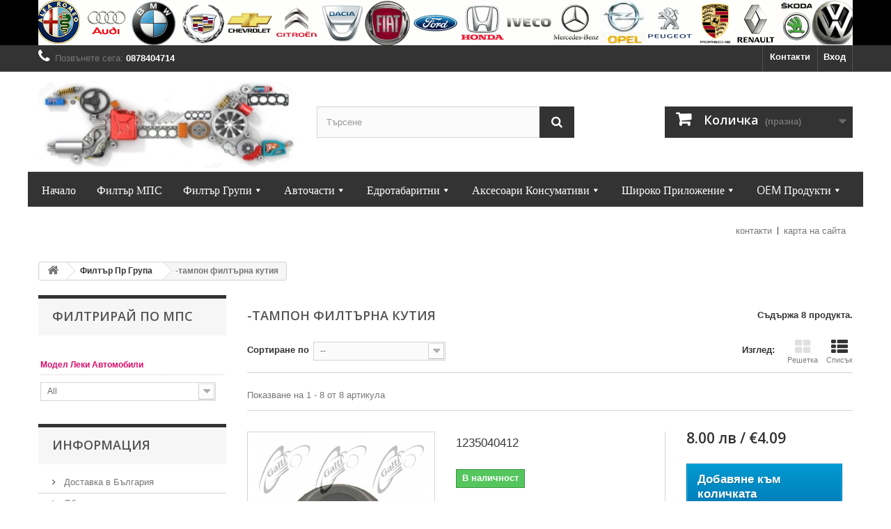

--- FILE ---
content_type: text/html; charset=utf-8
request_url: https://galti.eu/684--%D1%82%D0%B0%D0%BC%D0%BF%D0%BE%D0%BD-%D1%84%D0%B8%D0%BB%D1%82%D1%8A%D1%80%D0%BD%D0%B0-%D0%BA%D1%83%D1%82%D0%B8%D1%8F
body_size: 415868
content:
<!DOCTYPE HTML>
<!--[if lt IE 7]> <html class="no-js lt-ie9 lt-ie8 lt-ie7" lang="bg-bg"><![endif]-->
<!--[if IE 7]><html class="no-js lt-ie9 lt-ie8 ie7" lang="bg-bg"><![endif]-->
<!--[if IE 8]><html class="no-js lt-ie9 ie8" lang="bg-bg"><![endif]-->
<!--[if gt IE 8]> <html class="no-js ie9" lang="bg-bg"><![endif]-->
<html lang="bg-bg">
	<head>
		<meta charset="utf-8" />
		<title>-тампон филтърна кутия - Каталог</title>
						<meta name="generator" content="PrestaShop" />
		<meta name="robots" content="index,follow" />
		<meta name="viewport" content="width=device-width, minimum-scale=0.25, maximum-scale=1.6, initial-scale=1.0" />
		<meta name="apple-mobile-web-app-capable" content="yes" />
		<link rel="icon" type="image/vnd.microsoft.icon" href="/img/favicon.ico?1703186649" />
		<link rel="shortcut icon" type="image/x-icon" href="/img/favicon.ico?1703186649" />
														<link rel="stylesheet" href="/themes/default-bootstrap/css/global.css" type="text/css" media="all" />
																<link rel="stylesheet" href="/themes/default-bootstrap/css/autoload/highdpi.css" type="text/css" media="all" />
																<link rel="stylesheet" href="/themes/default-bootstrap/css/autoload/responsive-tables.css" type="text/css" media="all" />
																<link rel="stylesheet" href="/themes/default-bootstrap/css/autoload/uniform.default.css" type="text/css" media="all" />
																<link rel="stylesheet" href="/themes/default-bootstrap/css/product_list.css" type="text/css" media="all" />
																<link rel="stylesheet" href="/themes/default-bootstrap/css/category.css" type="text/css" media="all" />
																<link rel="stylesheet" href="/themes/default-bootstrap/css/scenes.css" type="text/css" media="all" />
																<link rel="stylesheet" href="/themes/default-bootstrap/css/modules/blockbanner/blockbanner.css" type="text/css" media="all" />
																<link rel="stylesheet" href="/themes/default-bootstrap/css/modules/blockbestsellers/blockbestsellers.css" type="text/css" media="all" />
																<link rel="stylesheet" href="/themes/default-bootstrap/css/modules/blockcart/blockcart.css" type="text/css" media="all" />
																<link rel="stylesheet" href="/js/jquery/plugins/bxslider/jquery.bxslider.css" type="text/css" media="all" />
																<link rel="stylesheet" href="/themes/default-bootstrap/css/modules/blockcategories/blockcategories.css" type="text/css" media="all" />
																<link rel="stylesheet" href="/themes/default-bootstrap/css/modules/blockcontact/blockcontact.css" type="text/css" media="all" />
																<link rel="stylesheet" href="/themes/default-bootstrap/css/modules/blockmyaccountfooter/blockmyaccount.css" type="text/css" media="all" />
																<link rel="stylesheet" href="/themes/default-bootstrap/css/modules/blocknewproducts/blocknewproducts.css" type="text/css" media="all" />
																<link rel="stylesheet" href="/themes/default-bootstrap/css/modules/blocknewsletter/blocknewsletter.css" type="text/css" media="all" />
																<link rel="stylesheet" href="/themes/default-bootstrap/css/modules/blocksearch/blocksearch.css" type="text/css" media="all" />
																<link rel="stylesheet" href="/js/jquery/plugins/autocomplete/jquery.autocomplete.css" type="text/css" media="all" />
																<link rel="stylesheet" href="/themes/default-bootstrap/css/modules/blockspecials/blockspecials.css" type="text/css" media="all" />
																<link rel="stylesheet" href="/themes/default-bootstrap/css/modules/blockuserinfo/blockuserinfo.css" type="text/css" media="all" />
																<link rel="stylesheet" href="/themes/default-bootstrap/css/modules/blockviewed/blockviewed.css" type="text/css" media="all" />
																<link rel="stylesheet" href="/themes/default-bootstrap/css/modules/homefeatured/homefeatured.css" type="text/css" media="all" />
																<link rel="stylesheet" href="/modules/themeconfigurator/css/hooks.css" type="text/css" media="all" />
																<link rel="stylesheet" href="/modules/bamegamenu/views/css/font.css" type="text/css" media="all" />
																<link rel="stylesheet" href="/modules/bamegamenu/views/css/megamenu.css" type="text/css" media="all" />
																<link rel="stylesheet" href="/modules/bamegamenu/views/css/font_end.css" type="text/css" media="all" />
																<link rel="stylesheet" href="https://maxcdn.bootstrapcdn.com/font-awesome/4.2.0/css/font-awesome.min.css" type="text/css" media="all" />
																<link rel="stylesheet" href="/modules/bamegamenu/views/css/dark.css" type="text/css" media="all" />
																<link rel="stylesheet" href="/modules/bamegamenu/views/css/style_Mobie.css" type="text/css" media="all" />
																<link rel="stylesheet" href="/modules/pm_advancedsearch4/css/pm_advancedsearch4.css" type="text/css" media="all" />
																<link rel="stylesheet" href="/modules/pm_advancedsearch4/css/pm_advancedsearch4_dynamic.css" type="text/css" media="all" />
																<link rel="stylesheet" href="/modules/pm_advancedsearch4/js/jqueryui/ui_theme_front/theme1/jquery-ui-1.8.13.custom.css" type="text/css" media="all" />
																<link rel="stylesheet" href="/js/jquery/plugins/growl/jquery.growl.css" type="text/css" media="all" />
																<link rel="stylesheet" href="/modules/blockpermanentlinks/blockpermanentlinks.css" type="text/css" media="all" />
														<script type="text/javascript">
var CUSTOMIZE_TEXTFIELD = 1;
var FancyboxI18nClose = 'Затваряне';
var FancyboxI18nNext = 'Напред';
var FancyboxI18nPrev = 'Предишен';
var ajax_allowed = true;
var ajaxsearch = true;
var baseDir = 'https://galti.eu/';
var baseUri = 'https://galti.eu/';
var blocksearch_type = 'top';
var comparator_max_item = 0;
var comparedProductsIds = [];
var contentOnly = false;
var currency = {"id":1,"name":"Lev","iso_code":"BGN","iso_code_num":"975","sign":"\u043b\u0432","blank":"1","conversion_rate":"1.000000","deleted":"0","format":"2","decimals":"1","active":"1","prefix":"","suffix":" \u043b\u0432","id_shop_list":null,"force_id":false};
var currencyBlank = 1;
var currencyFormat = 2;
var currencyRate = 1;
var currencySign = 'лв';
var customizationIdMessage = 'Персонализиране №';
var delete_txt = 'Изтриване';
var displayList = true;
var freeProductTranslation = 'Безплатно!';
var freeShippingTranslation = 'Безплатна доставка!';
var generated_date = 1769200867;
var hasDeliveryAddress = false;
var highDPI = false;
var id_lang = 1;
var img_dir = 'https://galti.eu/themes/default-bootstrap/img/';
var instantsearch = false;
var isGuest = 0;
var isLogged = 0;
var isMobile = false;
var max_item = 'Не можете да добавяте повече от 0 продукта към сравняването';
var min_item = 'Моля изберете поне един продукт';
var page_name = 'category';
var placeholder_blocknewsletter = 'Въведете имейла си';
var priceDisplayMethod = 0;
var priceDisplayPrecision = 2;
var quickView = false;
var removingLinkText = 'премахни този продукт от количката ми';
var request = 'https://galti.eu/684--тампон-филтърна-кутия';
var roundMode = 2;
var search_url = 'https://galti.eu/search';
var static_token = 'cf30ce90d32a17ec9adb68f888877f5a';
var toBeDetermined = 'Да се зададе';
var token = '041b58e73e17b7002a484e43b12f3448';
var usingSecureMode = true;
</script>

						<script type="text/javascript" src="/js/jquery/jquery-1.11.0.min.js"></script>
						<script type="text/javascript" src="/js/jquery/jquery-migrate-1.2.1.min.js"></script>
						<script type="text/javascript" src="/js/jquery/plugins/jquery.easing.js"></script>
						<script type="text/javascript" src="/js/tools.js"></script>
						<script type="text/javascript" src="/themes/default-bootstrap/js/global.js"></script>
						<script type="text/javascript" src="/themes/default-bootstrap/js/autoload/10-bootstrap.min.js"></script>
						<script type="text/javascript" src="/themes/default-bootstrap/js/autoload/15-jquery.total-storage.min.js"></script>
						<script type="text/javascript" src="/themes/default-bootstrap/js/autoload/15-jquery.uniform-modified.js"></script>
						<script type="text/javascript" src="/themes/default-bootstrap/js/category.js"></script>
						<script type="text/javascript" src="/themes/default-bootstrap/js/modules/blockcart/ajax-cart.js"></script>
						<script type="text/javascript" src="/js/jquery/plugins/jquery.scrollTo.js"></script>
						<script type="text/javascript" src="/js/jquery/plugins/jquery.serialScroll.js"></script>
						<script type="text/javascript" src="/js/jquery/plugins/bxslider/jquery.bxslider.js"></script>
						<script type="text/javascript" src="/themes/default-bootstrap/js/tools/treeManagement.js"></script>
						<script type="text/javascript" src="/themes/default-bootstrap/js/modules/blocknewsletter/blocknewsletter.js"></script>
						<script type="text/javascript" src="/js/jquery/plugins/autocomplete/jquery.autocomplete.js"></script>
						<script type="text/javascript" src="/themes/default-bootstrap/js/modules/blocksearch/blocksearch.js"></script>
						<script type="text/javascript" src="/modules/bamegamenu/views/js/megamenu.js"></script>
						<script type="text/javascript" src="/modules/pm_advancedsearch4/js/jquery.min.js"></script>
						<script type="text/javascript" src="/modules/pm_advancedsearch4/js/jqueryui/1.8.9/jquery-ui-1.8.9.custom.min.js"></script>
						<script type="text/javascript" src="/modules/pm_advancedsearch4/js/jqueryui/jquery.ui.touch-punch.min.js"></script>
						<script type="text/javascript" src="/modules/pm_advancedsearch4/js/loadjqPm.js"></script>
						<script type="text/javascript" src="/modules/pm_advancedsearch4/js/jquery.actual.min.js"></script>
						<script type="text/javascript" src="/modules/pm_advancedsearch4/js/jquery.history/jquery.history.js"></script>
						<script type="text/javascript" src="/modules/pm_advancedsearch4/js/jquery.history/jquery.observehashchange.pack.js"></script>
						<script type="text/javascript" src="/modules/pm_advancedsearch4/js/pm_advancedsearch.js"></script>
						<script type="text/javascript" src="/modules/pm_advancedsearch4/js/jquery.form.js"></script>
						<script type="text/javascript" src="/js/jquery/plugins/growl/jquery.growl.js"></script>
							<!-- MODULE PM_AdvancedSearch4 || Presta-Module.com -->
<script type="text/javascript">
var ASPath = '/modules/pm_advancedsearch4/';
var ASSearchUrl = 'https://galti.eu/module/pm_advancedsearch4/advancedsearch4';
var ASParams = {};
var ASHash = {};
var ASPSVersion = '1.6.1.5';
$(document).ready(function() { asInitAsHashChange(); });
</script>
<!-- MODULE PM_AdvancedSearch4 || Presta-Module.com -->
		<link rel="stylesheet" href="//fonts.googleapis.com/css?family=Open+Sans:300,600&amp;subset=latin,latin-ext" type="text/css" media="all" />
		<!--[if IE 8]>
		<script src="https://oss.maxcdn.com/libs/html5shiv/3.7.0/html5shiv.js"></script>
		<script src="https://oss.maxcdn.com/libs/respond.js/1.3.0/respond.min.js"></script>
		<![endif]-->
	</head>
	<body id="category" class="category category-684 category--тампон-филтърна-кутия show-left-column hide-right-column lang_bg">
					<div id="page">
			<div class="header-container">
				<header id="header">
																<div class="banner">
							<div class="container">
								<div class="row">
									<a href="http://galti.eu/13-%D1%82%D1%8A%D1%80%D1%81%D0%B5%D0%BD%D0%B5-%D0%BF%D0%BE-%D0%BC%D0%BF%D1%81" title="">
	<img class="img-responsive" src="https://galti.eu/modules/blockbanner/img/d9dfd9fa6ee6aae7c5e601a91dac88ac.gif" alt="" title="" width="1170" height="65" />
</a>

								</div>
							</div>
						</div>
																					<div class="nav">
							<div class="container">
								<div class="row">
									<nav><!-- Block user information module NAV  -->
<div class="header_user_info">
			<a class="login" href="https://galti.eu/my-account" rel="nofollow" title="Влезте във вашият профил">
			Вход
		</a>
	</div>
<!-- /Block usmodule NAV -->
<div id="contact-link" >
	<a href="https://galti.eu/contact-us" title="Контакти">Контакти</a>
</div>
	<span class="shop-phone">
		<i class="icon-phone"></i>Позвънете сега: <strong>0878404714</strong>
	</span>
</nav>
								</div>
							</div>
						</div>
										<div>
						<div class="container">
							<div class="row">
								<div id="header_logo">
									<a href="https://galti.eu/" title="Каталог">
										<img class="logo img-responsive" src="https://galti.eu/img/каталог-logo-1468164060.jpg" alt="Каталог" width="450" height="150"/>
									</a>
								</div>
								<!-- Block search module TOP -->
<div id="search_block_top" class="col-sm-4 clearfix">
	<form id="searchbox" method="get" action="//galti.eu/search" >
		<input type="hidden" name="controller" value="search" />
		<input type="hidden" name="orderby" value="position" />
		<input type="hidden" name="orderway" value="desc" />
		<input class="search_query form-control" type="text" id="search_query_top" name="search_query" placeholder="Търсене" value="" />
		<button type="submit" name="submit_search" class="btn btn-default button-search">
			<span>Търсене</span>
		</button>
	</form>
</div>
<!-- /Block search module TOP --><!-- MODULE Block cart -->
<div class="col-sm-4 clearfix">
	<div class="shopping_cart">
		<a href="https://galti.eu/order" title="Преглед на моята количка" rel="nofollow">
			<b>Количка</b>
			<span class="ajax_cart_quantity unvisible">0</span>
			<span class="ajax_cart_product_txt unvisible">Продукт</span>
			<span class="ajax_cart_product_txt_s unvisible">Продукти</span>
			<span class="ajax_cart_total unvisible">
							</span>
			<span class="ajax_cart_no_product">(празна)</span>
					</a>
					<div class="cart_block block exclusive">
				<div class="block_content">
					<!-- block list of products -->
					<div class="cart_block_list">
												<p class="cart_block_no_products">
							Няма продукти
						</p>
																		<div class="cart-prices">
							<div class="cart-prices-line first-line">
								<span class="price cart_block_shipping_cost ajax_cart_shipping_cost unvisible">
																			 Да се зададе																	</span>
								<span class="unvisible">
									Доставка
								</span>
							</div>
																					<div class="cart-prices-line last-line">
								<span class="price cart_block_total ajax_block_cart_total">0,00 лв</span>
								<span>Общо</span>
							</div>
													</div>
						<p class="cart-buttons">
							<a id="button_order_cart" class="btn btn-default button button-small" href="https://galti.eu/order" title="Поръчайте" rel="nofollow">
								<span>
									Поръчайте<i class="icon-chevron-right right"></i>
								</span>
							</a>
						</p>
					</div>
				</div>
			</div><!-- .cart_block -->
			</div>
</div>

	<div id="layer_cart">
		<div class="clearfix">
			<div class="layer_cart_product col-xs-12 col-md-6">
				<span class="cross" title="Затваряне на прозореца"></span>
				<span class="title">
					<i class="icon-check"></i>Продуктът е добавен в количката
				</span>
				<div class="product-image-container layer_cart_img">
				</div>
				<div class="layer_cart_product_info">
					<span id="layer_cart_product_title" class="product-name"></span>
					<span id="layer_cart_product_attributes"></span>
					<div>
						<strong class="dark">Количество</strong>
						<span id="layer_cart_product_quantity"></span>
					</div>
					<div>
						<strong class="dark">Общо</strong>
						<span id="layer_cart_product_price"></span>
					</div>
				</div>
			</div>
			<div class="layer_cart_cart col-xs-12 col-md-6">
				<span class="title">
					<!-- Plural Case [both cases are needed because page may be updated in Javascript] -->
					<span class="ajax_cart_product_txt_s  unvisible">
						Вашата количка има <span class="ajax_cart_quantity">0</span> продукта.
					</span>
					<!-- Singular Case [both cases are needed because page may be updated in Javascript] -->
					<span class="ajax_cart_product_txt ">
						Вашата количка има 1 продукт.
					</span>
				</span>
				<div class="layer_cart_row">
					<strong class="dark">
						Общо продукти
											</strong>
					<span class="ajax_block_products_total">
											</span>
				</div>

								<div class="layer_cart_row">
					<strong class="dark unvisible">
						Общо разходи за доставка&nbsp;					</strong>
					<span class="ajax_cart_shipping_cost unvisible">
													 Да се зададе											</span>
				</div>
								<div class="layer_cart_row">
					<strong class="dark">
						Общо
											</strong>
					<span class="ajax_block_cart_total">
											</span>
				</div>
				<div class="button-container">
					<span class="continue btn btn-default button exclusive-medium" title="Назад ">
						<span>
							<i class="icon-chevron-left left"></i>Назад 
						</span>
					</span>
					<a class="btn btn-default button button-medium"	href="https://galti.eu/order" title="Към поръчката" rel="nofollow">
						<span>
							Към поръчката<i class="icon-chevron-right right"></i>
						</span>
					</a>
				</div>
			</div>
		</div>
		<div class="crossseling"></div>
	</div> <!-- #layer_cart -->
	<div class="layer_cart_overlay"></div>

<!-- /MODULE Block cart -->
			<style type="text/css">
	@media only screen and (max-width : 768px){
		#mega_menu_plus.ontop{
			position: static !important;
		}
	}
	</style>
				<script type="text/javascript">
			var anchor='slide';
			var speed=500;
		</script>
		<!-- Menu -->
		<div id="mega_menu_plus" class="mg-contener language_ltr clearfix col-lg-12">
		<div class="mobi"><a title="menu"><span class='menu-item-link-text fa fa-bars'>Меню</span></a></div>
		<ul class="mg-menu hidden-ul clearfix menu-content">
			<li class='mainmenu-parent menu-level-0_1 '><a href='http://galti.eu/' title='Начало' >
                                    <span class='menu-item-link-text '>Начало</span>
                                </a><span class='submore'></span></li><li class='mainmenu-parent menu-level-0_2 '><a href='https://galti.eu/25-автомобили-и-бусове' title='Филтър МПС' >
                                    <span class='menu-item-link-text '>Филтър МПС</span>
                                </a><span class='submore'></span></li><li class='mainmenu-parent menu-level-0_6 submenu'><a href='https://galti.eu/503-филтър-пр-група' title='Филтър Групи ' >
                                    <span class='menu-item-link-text '>Филтър Групи </span>
                                </a><span class='submore'></span><div style='display:none' class='submenu-level-0_6 sub autowidth clearfix'> <div class='submenu-container'><ul class='treelinks clearfix'><li class="children_2" ><a  href="https://galti.eu/503-филтър-пр-група" title="Филтър Пр Група"><span class="menu-item-link-text">Филтър Пр Група</span></a><span class="submore"></span><ul><li class="endli" ><a  href="https://galti.eu/988--agr-клапан-и-части-egr" title="-agr клапан и части"><span class="menu-item-link-text">-agr клапан и части</span></a></li><li class="endli" ><a  href="https://galti.eu/531--амортисьор-заден" title="-амортисьор заден"><span class="menu-item-link-text">-амортисьор заден</span></a></li><li class="endli" ><a  href="https://galti.eu/769--амортисьор-заден-капак" title="-амортисьор заден капак"><span class="menu-item-link-text">-амортисьор заден капак</span></a></li><li class="endli" ><a  href="https://galti.eu/530--амортисьор-преден" title="-амортисьор преден"><span class="menu-item-link-text">-амортисьор преден</span></a></li><li class="endli" ><a  href="https://galti.eu/993--амортисьор-преден-капак" title="-амортисьор преден капак"><span class="menu-item-link-text">-амортисьор преден капак</span></a></li><li class="endli" ><a  href="https://galti.eu/708--балансьор" title="-балансьор"><span class="menu-item-link-text">-балансьор</span></a></li><li class="endli" ><a  href="https://galti.eu/717--барабанен-болт" title="-барабанен болт"><span class="menu-item-link-text">-барабанен болт</span></a></li><li class="endli" ><a  href="https://galti.eu/808--бендикс" title="-бендикс"><span class="menu-item-link-text">-бендикс</span></a></li><li class="endli" ><a  href="https://galti.eu/598--биалета" title="-биалета"><span class="menu-item-link-text">-биалета</span></a></li><li class="endli" ><a  href="https://galti.eu/579--бленди" title="-бленди"><span class="menu-item-link-text">-бленди</span></a></li><li class="endli" ><a  href="https://galti.eu/574--бобина" title="-бобина"><span class="menu-item-link-text">-бобина</span></a></li><li class="endli" ><a  href="https://galti.eu/943--болт-биела" title="-болт биела"><span class="menu-item-link-text">-болт биела</span></a></li><li class="endli" ><a  href="https://galti.eu/655--болт-генератор" title="-болт генератор"><span class="menu-item-link-text">-болт генератор</span></a></li><li class="endli" ><a  href="https://galti.eu/665--болт-за-глава" title="-болт за глава"><span class="menu-item-link-text">-болт за глава</span></a></li><li class="endli" ><a  href="https://galti.eu/620--болт-кардан" title="-болт кардан"><span class="menu-item-link-text">-болт кардан</span></a></li><li class="endli" ><a  href="https://galti.eu/706--болттове-гайки-шайби-шпилки-видии-винтове" title="-болттове гайки шайби шпилки видии винтове"><span class="menu-item-link-text">-болттове гайки шайби шпилки видии винтове</span></a></li><li class="endli" ><a  href="https://galti.eu/707--брави" title="-брави"><span class="menu-item-link-text">-брави</span></a></li><li class="endli" ><a  href="https://galti.eu/528--брони" title="-брони"><span class="menu-item-link-text">-брони</span></a></li><li class="endli" ><a  href="https://galti.eu/822--буркан-сигнален" title="-буркан сигнален"><span class="menu-item-link-text">-буркан сигнален</span></a></li><li class="endli" ><a  href="https://galti.eu/703--бутало-спирачен-апарат" title="-бутало спирачен апарат"><span class="menu-item-link-text">-бутало спирачен апарат</span></a></li><li class="endli" ><a  href="https://galti.eu/546--вакуум-клапан" title="-вакуум клапан"><span class="menu-item-link-text">-вакуум клапан</span></a></li><li class="endli" ><a  href="https://galti.eu/998--вакуум-маркуч" title="-вакуум маркуч"><span class="menu-item-link-text">-вакуум маркуч</span></a></li><li class="endli" ><a  href="https://galti.eu/619--вакуум-помпа" title="-вакуум помпа"><span class="menu-item-link-text">-вакуум помпа</span></a></li><li class="endli" ><a  href="https://galti.eu/888--вакуум-регулатор" title="-вакуум регулатор"><span class="menu-item-link-text">-вакуум регулатор</span></a></li><li class="endli" ><a  href="https://galti.eu/840--вежди" title="-вежди"><span class="menu-item-link-text">-вежди</span></a></li><li class="endli" ><a  href="https://galti.eu/712--венец" title="-венец"><span class="menu-item-link-text">-венец</span></a></li><li class="endli" ><a  href="https://galti.eu/610--вериги-за-сняг" title="-вериги за сняг"><span class="menu-item-link-text">-вериги за сняг</span></a></li><li class="endli" ><a  href="https://galti.eu/614--вилка-съединител" title="-вилка съединител"><span class="menu-item-link-text">-вилка съединител</span></a></li><li class="endli" ><a  href="https://galti.eu/711--вискозен-съединител" title="-вискозен съединител"><span class="menu-item-link-text">-вискозен съединител</span></a></li><li class="endli" ><a  href="https://galti.eu/631--висящ-лагер" title="-висящ лагер"><span class="menu-item-link-text">-висящ лагер</span></a></li><li class="endli" ><a  href="https://galti.eu/959--вихрова-клапа" title="-вихрова клапа"><span class="menu-item-link-text">-вихрова клапа</span></a></li><li class="endli" ><a  href="https://galti.eu/757--водач-за-клапан" title="-водач за клапан"><span class="menu-item-link-text">-водач за клапан</span></a></li><li class="endli" ><a  href="https://galti.eu/520--водач-за-щека" title="-водач за щека"><span class="menu-item-link-text">-водач за щека</span></a></li><li class="endli" ><a  href="https://galti.eu/809--водачи-за-стъклата" title="-водачи за стъклата"><span class="menu-item-link-text">-водачи за стъклата</span></a></li><li class="endli" ><a  href="https://galti.eu/722--водачи-насрещници-ролки-панти-по-вратите" title="-водачи / насрещници / ролки / панти по вратите"><span class="menu-item-link-text">-водачи / насрещници / ролки / панти по вратите</span></a></li><li class="endli" ><a  href="https://galti.eu/543--водна-помпа-шайби" title="-водна помпа / шайби"><span class="menu-item-link-text">-водна помпа / шайби</span></a></li><li class="endli" ><a  href="https://galti.eu/513--водни-съединения" title="-водни съединения"><span class="menu-item-link-text">-водни съединения</span></a></li><li class="endli" ><a  href="https://galti.eu/768--втулка-за-тампон" title="-втулка за тампон"><span class="menu-item-link-text">-втулка за тампон</span></a></li><li class="endli" ><a  href="https://galti.eu/1008--втулка-полуоска" title="-втулка полуоска"><span class="menu-item-link-text">-втулка полуоска</span></a></li><li class="endli" ><a  href="https://galti.eu/986--втулка-ремъчен-механизъм" title="-втулка ремъчен механизъм"><span class="menu-item-link-text">-втулка ремъчен механизъм</span></a></li><li class="endli" ><a  href="https://galti.eu/692--втулка-спомагателен-хебел" title="-втулка спомагателен хебел"><span class="menu-item-link-text">-втулка спомагателен хебел</span></a></li><li class="endli" ><a  href="https://galti.eu/628--втулки-семеринги-и-щанги-по-скоростни-кути" title="-втулки / семеринги и щанги по скоростни кути"><span class="menu-item-link-text">-втулки / семеринги и щанги по скоростни кути</span></a></li><li class="endli" ><a  href="https://galti.eu/754--втулки-за-джанти" title="-втулки за джанти"><span class="menu-item-link-text">-втулки за джанти</span></a></li><li class="endli" ><a  href="https://galti.eu/973--въздушно-окачване" title="-въздушно окачване"><span class="menu-item-link-text">-въздушно окачване</span></a></li><li class="endli" ><a  href="https://galti.eu/870--вътрешно-обурудване" title="-вътрешно обурудване"><span class="menu-item-link-text">-вътрешно обурудване</span></a></li><li class="endli" ><a  href="https://galti.eu/559--габарит" title="-габарит"><span class="menu-item-link-text">-габарит</span></a></li><li class="endli" ><a  href="https://galti.eu/580--гарнитура-egr" title="-гарнитура EGR"><span class="menu-item-link-text">-гарнитура EGR</span></a></li><li class="endli" ><a  href="https://galti.eu/572--гарнитура-ангренаж" title="-гарнитура ангренаж"><span class="menu-item-link-text">-гарнитура ангренаж</span></a></li><li class="endli" ><a  href="https://galti.eu/637--гарнитура-вакуум-помпа" title="-гарнитура вакуум помпа"><span class="menu-item-link-text">-гарнитура вакуум помпа</span></a></li><li class="endli" ><a  href="https://galti.eu/561--гарнитура-водна-помпа" title="-гарнитура водна помпа"><span class="menu-item-link-text">-гарнитура водна помпа</span></a></li><li class="endli" ><a  href="https://galti.eu/556--гарнитура-всмукателен-колектор" title="-гарнитура всмукателен колектор"><span class="menu-item-link-text">-гарнитура всмукателен колектор</span></a></li><li class="endli" ><a  href="https://galti.eu/560--гарнитура-глава" title="-гарнитура глава"><span class="menu-item-link-text">-гарнитура глава</span></a></li><li class="endli" ><a  href="https://galti.eu/593--гарнитура-за-карбуратор" title="-гарнитура за карбуратор"><span class="menu-item-link-text">-гарнитура за карбуратор</span></a></li><li class="endli" ><a  href="https://galti.eu/627--гарнитура-изпускателен-колектор" title="-гарнитура изпускателен колектор"><span class="menu-item-link-text">-гарнитура изпускателен колектор</span></a></li><li class="endli" ><a  href="https://galti.eu/744--гарнитура-изпускателен-колектор-двуцевка" title="-гарнитура изпускателен колектор двуцевка"><span class="menu-item-link-text">-гарнитура изпускателен колектор двуцевка</span></a></li><li class="endli" ><a  href="https://galti.eu/507--гарнитура-капак-клапани" title="-гарнитура капак клапани"><span class="menu-item-link-text">-гарнитура капак клапани</span></a></li><li class="endli" ><a  href="https://galti.eu/762--гарнитура-картер" title="-гарнитура картер"><span class="menu-item-link-text">-гарнитура картер</span></a></li><li class="endli" ><a  href="https://galti.eu/883--гарнитура-маслен-филтър" title="-гарнитура маслен филтър"><span class="menu-item-link-text">-гарнитура маслен филтър</span></a></li><li class="endli" ><a  href="https://galti.eu/626--гарнитура-маслоохладител" title="-гарнитура маслоохладител"><span class="menu-item-link-text">-гарнитура маслоохладител</span></a></li><li class="endli" ><a  href="https://galti.eu/575--гарнитура-под-разпределителен-вал" title="-гарнитура под разпределителен вал"><span class="menu-item-link-text">-гарнитура под разпределителен вал</span></a></li><li class="endli" ><a  href="https://galti.eu/862--гарнитура-термостат" title="-гарнитура термостат"><span class="menu-item-link-text">-гарнитура термостат</span></a></li><li class="endli" ><a  href="https://galti.eu/599--гарнитури-и-уплатнения" title="-гарнитури и уплатнения"><span class="menu-item-link-text">-гарнитури и уплатнения</span></a></li><li class="endli" ><a  href="https://galti.eu/864--гарнитури-комплект" title="-гарнитури комплект"><span class="menu-item-link-text">-гарнитури комплект</span></a></li><li class="endli" ><a  href="https://galti.eu/774--генератор-алтернатор-и-части" title="-генератор (алтернатор) и части"><span class="menu-item-link-text">-генератор (алтернатор) и части</span></a></li><li class="endli" ><a  href="https://galti.eu/625--главина-задна" title="-главина задна"><span class="menu-item-link-text">-главина задна</span></a></li><li class="endli" ><a  href="https://galti.eu/616--главина-предна" title="-главина предна"><span class="menu-item-link-text">-главина предна</span></a></li><li class="endli" ><a  href="https://galti.eu/607--горивна-система-и-части" title="-горивна система и части"><span class="menu-item-link-text">-горивна система и части</span></a></li><li class="endli" ><a  href="https://galti.eu/816--гребен-за-съединител" title="-гребен за съединител"><span class="menu-item-link-text">-гребен за съединител</span></a></li><li class="endli" ><a  href="https://galti.eu/666--гумено-каре-за-кардан" title="-гумено каре за кардан"><span class="menu-item-link-text">-гумено каре за кардан</span></a></li><li class="endli" ><a  href="https://galti.eu/776--гумичка-педал" title="-гумичка педал"><span class="menu-item-link-text">-гумичка педал</span></a></li><li class="endli" ><a  href="https://galti.eu/672--гумички-ремкомплект-спирачен-апарат" title="-гумички / рем.комплект спирачен апарат"><span class="menu-item-link-text">-гумички / рем.комплект спирачен апарат</span></a></li><li class="endli" ><a  href="https://galti.eu/858--гумички-ремкомплект-спирачна-помпа" title="-гумички / рем.комплект спирачна помпа"><span class="menu-item-link-text">-гумички / рем.комплект спирачна помпа</span></a></li><li class="endli" ><a  href="https://galti.eu/673--гумички-ремкомплект-съединител" title="-гумички / рем.комплект съединител"><span class="menu-item-link-text">-гумички / рем.комплект съединител</span></a></li><li class="endli" ><a  href="https://galti.eu/577--гърне-задно" title="-гърне задно"><span class="menu-item-link-text">-гърне задно</span></a></li><li class="endli" ><a  href="https://galti.eu/557--гърне-средно" title="-гърне средно"><span class="menu-item-link-text">-гърне средно</span></a></li><li class="endli" ><a  href="https://galti.eu/721--гърнета-аспуси-меки-връзки-катализатори" title="-гърнета / аспуси / меки връзки / катализатори"><span class="menu-item-link-text">-гърнета / аспуси / меки връзки / катализатори</span></a></li><li class="endli" ><a  href="https://galti.eu/742--датчик-гориво" title="-датчик гориво"><span class="menu-item-link-text">-датчик гориво</span></a></li><li class="endli" ><a  href="https://galti.eu/705--датчик-за-abs" title="-датчик за ABS"><span class="menu-item-link-text">-датчик за ABS</span></a></li><li class="endli" ><a  href="https://galti.eu/852--датчик-за-масло" title="-датчик за масло"><span class="menu-item-link-text">-датчик за масло</span></a></li><li class="endli" ><a  href="https://galti.eu/818--датчик-за-накладки" title="-датчик за накладки"><span class="menu-item-link-text">-датчик за накладки</span></a></li><li class="endli" ><a  href="https://galti.eu/755--датчик-задна-скорост" title="-датчик задна скорост"><span class="menu-item-link-text">-датчик задна скорост</span></a></li><li class="endli" ><a  href="https://galti.eu/640--датчик-климатик-климатроник" title="-датчик климатик / климатроник"><span class="menu-item-link-text">-датчик климатик / климатроник</span></a></li><li class="endli" ><a  href="https://galti.eu/832--датчик-колянов-вал-кв" title="-датчик колянов вал (КВ)"><span class="menu-item-link-text">-датчик колянов вал (КВ)</span></a></li><li class="endli" ><a  href="https://galti.eu/590--датчик-на-радиатора" title="-датчик на радиатора"><span class="menu-item-link-text">-датчик на радиатора</span></a></li><li class="endli" ><a  href="https://galti.eu/838--датчик-ниво" title="-датчик ниво"><span class="menu-item-link-text">-датчик ниво</span></a></li><li class="endli" ><a  href="https://galti.eu/1017--датчик-положение-дроселова-клапа" title="-датчик положение дроселова клапа"><span class="menu-item-link-text">-датчик положение дроселова клапа</span></a></li><li class="endli" ><a  href="https://galti.eu/855--датчик-разпределителен-вал-рв" title="-датчик разпределителен вал (РВ)"><span class="menu-item-link-text">-датчик разпределителен вал (РВ)</span></a></li><li class="endli" ><a  href="https://galti.eu/835--датчик-съединител" title="-датчик съединител"><span class="menu-item-link-text">-датчик съединител</span></a></li><li class="endli" ><a  href="https://galti.eu/687--датчик-температура" title="-датчик температура"><span class="menu-item-link-text">-датчик температура</span></a></li><li class="endli" ><a  href="https://galti.eu/996--датчик-хидравлика" title="-датчик хидравлика"><span class="menu-item-link-text">-датчик хидравлика</span></a></li><li class="endli" ><a  href="https://galti.eu/778--датчик-сензор" title="-датчик / сензор"><span class="menu-item-link-text">-датчик / сензор</span></a></li><li class="endli" ><a  href="https://galti.eu/642--дебитомер" title="-дебитомер"><span class="menu-item-link-text">-дебитомер</span></a></li><li class="endli" ><a  href="https://galti.eu/752--делко-и-части" title="-делко и части"><span class="menu-item-link-text">-делко и части</span></a></li><li class="endli" ><a  href="https://galti.eu/596--демпферна-шайба-колянов-вал-за-пистов-ремък" title="-демпферна шайба колянов вал за пистов ремък"><span class="menu-item-link-text">-демпферна шайба колянов вал за пистов ремък</span></a></li><li class="endli" ><a  href="https://galti.eu/697--дехидратор-климатик" title="-дехидратор климатик"><span class="menu-item-link-text">-дехидратор климатик</span></a></li><li class="endli" ><a  href="https://galti.eu/805--диоден-блок" title="-диоден блок"><span class="menu-item-link-text">-диоден блок</span></a></li><li class="endli" ><a  href="https://galti.eu/850--дистанциона-втулка-за-дефиринциал" title="-дистанциона втулка за дефиринциал"><span class="menu-item-link-text">-дистанциона втулка за дефиринциал</span></a></li><li class="endli" ><a  href="https://galti.eu/671--дистрибуторна-капачка" title="-дистрибуторна капачка"><span class="menu-item-link-text">-дистрибуторна капачка</span></a></li><li class="endli" ><a  href="https://galti.eu/1011--диференциал-и-части" title="-диференциал и части"><span class="menu-item-link-text">-диференциал и части</span></a></li><li class="endli" ><a  href="https://galti.eu/605--дросел-клапа" title="-дросел клапа"><span class="menu-item-link-text">-дросел клапа</span></a></li><li class="endli" ><a  href="https://galti.eu/882--дръжка-вътрешна-за-стъкло" title="-дръжка вътрешна за стъкло"><span class="menu-item-link-text">-дръжка вътрешна за стъкло</span></a></li><li class="endli" ><a  href="https://galti.eu/597--дръжка-жапка" title="-дръжка жапка"><span class="menu-item-link-text">-дръжка жапка</span></a></li><li class="endli" ><a  href="https://galti.eu/873--дръжка-заден-капак" title="-дръжка заден капак"><span class="menu-item-link-text">-дръжка заден капак</span></a></li><li class="endli" ><a  href="https://galti.eu/660--дръжка-задна-врата-външна" title="-дръжка задна врата (външна)"><span class="menu-item-link-text">-дръжка задна врата (външна)</span></a></li><li class="endli" ><a  href="https://galti.eu/1015--дръжка-задна-врата-вътрешна" title="-дръжка задна врата (вътрешна) "><span class="menu-item-link-text">-дръжка задна врата (вътрешна) </span></a></li><li class="endli" ><a  href="https://galti.eu/730--дръжка-преден-капак" title="-дръжка преден капак"><span class="menu-item-link-text">-дръжка преден капак</span></a></li><li class="endli" ><a  href="https://galti.eu/519--дръжка-предна-врата-външна" title="-дръжка предна врата (външна)"><span class="menu-item-link-text">-дръжка предна врата (външна)</span></a></li><li class="endli" ><a  href="https://galti.eu/819--дръжка-предна-врата-вътрешна" title="-дръжка предна врата (вътрешна)"><span class="menu-item-link-text">-дръжка предна врата (вътрешна)</span></a></li><li class="endli" ><a  href="https://galti.eu/562--дръжка-странична-врата-външна" title="-дръжка странична врата (външна)"><span class="menu-item-link-text">-дръжка странична врата (външна)</span></a></li><li class="endli" ><a  href="https://galti.eu/804--дръжка-странична-врата-вътрешна" title="-дръжка странична врата (вътрешна)"><span class="menu-item-link-text">-дръжка странична врата (вътрешна)</span></a></li><li class="endli" ><a  href="https://galti.eu/960--дъна-маска-панел-престилка" title="-дъна / маска / панел / престилка"><span class="menu-item-link-text">-дъна / маска / панел / престилка</span></a></li><li class="endli" ><a  href="https://galti.eu/740--държач-броня" title="-държач броня"><span class="menu-item-link-text">-държач броня</span></a></li><li class="endli" ><a  href="https://galti.eu/622--дюза" title="-дюза"><span class="menu-item-link-text">-дюза</span></a></li><li class="endli" ><a  href="https://galti.eu/623--жило-за-врата" title="-жило за врата"><span class="menu-item-link-text">-жило за врата</span></a></li><li class="endli" ><a  href="https://galti.eu/704--жило-за-газ" title="-жило за газ"><span class="menu-item-link-text">-жило за газ</span></a></li><li class="endli" ><a  href="https://galti.eu/588--жило-за-километраж-скоростомер" title="-жило за километраж / скоростомер"><span class="menu-item-link-text">-жило за километраж / скоростомер</span></a></li><li class="endli" ><a  href="https://galti.eu/657--жило-за-превключване-на-скорости" title="-жило за превключване на скорости"><span class="menu-item-link-text">-жило за превключване на скорости</span></a></li><li class="endli" ><a  href="https://galti.eu/618--жило-за-преден-капак" title="-жило за преден капак"><span class="menu-item-link-text">-жило за преден капак</span></a></li><li class="endli" ><a  href="https://galti.eu/545--жило-за-ръчна-спирачка" title="-жило за ръчна спирачка"><span class="menu-item-link-text">-жило за ръчна спирачка</span></a></li><li class="endli" ><a  href="https://galti.eu/653--жило-съединител" title="-жило съединител"><span class="menu-item-link-text">-жило съединител</span></a></li><li class="endli" ><a  href="https://galti.eu/604--зъбно-колело-колянов-вал" title="-зъбно колело колянов вал"><span class="menu-item-link-text">-зъбно колело колянов вал</span></a></li><li class="endli" ><a  href="https://galti.eu/526--зъбно-колело-разпределителен-вал" title="-зъбно колело разпределителен вал"><span class="menu-item-link-text">-зъбно колело разпределителен вал</span></a></li><li class="endli" ><a  href="https://galti.eu/592--игла-за-карбуратор" title="-игла за карбуратор"><span class="menu-item-link-text">-игла за карбуратор</span></a></li><li class="endli" ><a  href="https://galti.eu/694--изравнител-гориво" title="-изравнител гориво"><span class="menu-item-link-text">-изравнител гориво</span></a></li><li class="endli" ><a  href="https://galti.eu/595--кабели-за-свещи" title="-кабели за свещи"><span class="menu-item-link-text">-кабели за свещи</span></a></li><li class="endli" ><a  href="https://galti.eu/578--казанче-разширителен-съд" title="-казанче разширителен съд"><span class="menu-item-link-text">-казанче разширителен съд</span></a></li><li class="endli" ><a  href="https://galti.eu/946--казанче-стъклопочистване" title="-казанче стъклопочистване"><span class="menu-item-link-text">-казанче стъклопочистване</span></a></li><li class="endli" ><a  href="https://galti.eu/664--казанче-хидравлика" title="-казанче хидравлика"><span class="menu-item-link-text">-казанче хидравлика</span></a></li><li class="endli" ><a  href="https://galti.eu/727--калници" title="-калници"><span class="menu-item-link-text">-калници</span></a></li><li class="endli" ><a  href="https://galti.eu/718--калобран" title="-калобран"><span class="menu-item-link-text">-калобран</span></a></li><li class="endli" ><a  href="https://galti.eu/537--капак-за-ангренажен-ремък" title="-капак за ангренажен ремък"><span class="menu-item-link-text">-капак за ангренажен ремък</span></a></li><li class="endli" ><a  href="https://galti.eu/886--капак-клапани" title="-капак клапани"><span class="menu-item-link-text">-капак клапани</span></a></li><li class="endli" ><a  href="https://galti.eu/1002--капачка-главина" title="-капачка главина"><span class="menu-item-link-text">-капачка главина</span></a></li><li class="endli" ><a  href="https://galti.eu/539--капачка-за-теглич" title="-капачка за теглич"><span class="menu-item-link-text">-капачка за теглич</span></a></li><li class="endli" ><a  href="https://galti.eu/958--капачка-казанче-миещо" title="-капачка казанче миещо"><span class="menu-item-link-text">-капачка казанче миещо</span></a></li><li class="endli" ><a  href="https://galti.eu/533--капачка-маслен-филтър" title="-капачка маслен филтър"><span class="menu-item-link-text">-капачка маслен филтър</span></a></li><li class="endli" ><a  href="https://galti.eu/645--капачка-масло" title="-капачка масло"><span class="menu-item-link-text">-капачка масло</span></a></li><li class="endli" ><a  href="https://galti.eu/813--капачка-пръскалка" title="-капачка пръскалка"><span class="menu-item-link-text">-капачка пръскалка</span></a></li><li class="endli" ><a  href="https://galti.eu/617--капачка-разширителен-съд-радиатор" title="-капачка разширителен съд / радиатор"><span class="menu-item-link-text">-капачка разширителен съд / радиатор</span></a></li><li class="endli" ><a  href="https://galti.eu/652--капачка-резервоар" title="-капачка резервоар"><span class="menu-item-link-text">-капачка резервоар</span></a></li><li class="endli" ><a  href="https://galti.eu/538--карбуратор-и-части" title="-карбуратор и части"><span class="menu-item-link-text">-карбуратор и части</span></a></li><li class="endli" ><a  href="https://galti.eu/956--кардан" title="-кардан"><span class="menu-item-link-text">-кардан</span></a></li><li class="endli" ><a  href="https://galti.eu/689--каре-волан" title="-каре волан"><span class="menu-item-link-text">-каре волан</span></a></li><li class="endli" ><a  href="https://galti.eu/690--каре-за-полуоска-външно-към-гумата" title="-каре за полуоска външно към гумата"><span class="menu-item-link-text">-каре за полуоска външно към гумата</span></a></li><li class="endli" ><a  href="https://galti.eu/679--каре-за-полуоска-вътрешно-към-скоростите" title="-каре за полуоска вътрешно към скоростите"><span class="menu-item-link-text">-каре за полуоска вътрешно към скоростите</span></a></li><li class="endli" ><a  href="https://galti.eu/957--каре-кардан" title="-каре кардан"><span class="menu-item-link-text">-каре кардан</span></a></li><li class="endli" ><a  href="https://galti.eu/981--картер" title="-картер"><span class="menu-item-link-text">-картер</span></a></li><li class="endli" ><a  href="https://galti.eu/842--клапан-възвратен" title="-клапан възвратен"><span class="menu-item-link-text">-клапан възвратен</span></a></li><li class="endli" ><a  href="https://galti.eu/961--клапан-гориво" title="-клапан гориво"><span class="menu-item-link-text">-клапан гориво</span></a></li><li class="endli" ><a  href="https://galti.eu/867--клапан-маслен-филтър" title="-клапан маслен филтър"><span class="menu-item-link-text">-клапан маслен филтър</span></a></li><li class="endli" ><a  href="https://galti.eu/879--клапан-серво-апарат" title="-клапан серво апарат"><span class="menu-item-link-text">-клапан серво апарат</span></a></li><li class="endli" ><a  href="https://galti.eu/638--клапан-турбо" title="-клапан турбо"><span class="menu-item-link-text">-клапан турбо</span></a></li><li class="endli" ><a  href="https://galti.eu/567--клапан-кранче-парно-климатик-климатроник" title="-клапан / кранче парно / климатик / климатроник"><span class="menu-item-link-text">-клапан / кранче парно / климатик / климатроник</span></a></li><li class="endli" ><a  href="https://galti.eu/758--клапани-за-глава" title="-клапани за глава"><span class="menu-item-link-text">-клапани за глава</span></a></li><li class="endli" ><a  href="https://galti.eu/584--клеморед" title="-клеморед"><span class="menu-item-link-text">-клеморед</span></a></li><li class="endli" ><a  href="https://galti.eu/685--ключ-чистачки-фар-мигачи-авариини-халоген" title="-ключ чистачки / фар / мигачи / авариини / халоген"><span class="menu-item-link-text">-ключ чистачки / фар / мигачи / авариини / халоген</span></a></li><li class="endli" ><a  href="https://galti.eu/681--кобилица" title="-кобилица"><span class="menu-item-link-text">-кобилица</span></a></li><li class="endli" ><a  href="https://galti.eu/889--коляно-мотовилков-механизъм" title="-коляно мотовилков механизъм"><span class="menu-item-link-text">-коляно мотовилков механизъм</span></a></li><li class="endli" ><a  href="https://galti.eu/811--колектор-за-генератор" title="-колектор за генератор"><span class="menu-item-link-text">-колектор за генератор</span></a></li><li class="endli" ><a  href="https://galti.eu/750--комутатор" title="-комутатор"><span class="menu-item-link-text">-комутатор</span></a></li><li class="endli" ><a  href="https://galti.eu/734--контактен-ключ" title="-контактен ключ"><span class="menu-item-link-text">-контактен ключ</span></a></li><li class="endli" ><a  href="https://galti.eu/570--копчета-по-лайсните-и-корите" title="-копчета по лайсните и корите"><span class="menu-item-link-text">-копчета по лайсните и корите</span></a></li><li class="endli" ><a  href="https://galti.eu/601--копче-ключ-панел-по-ел-система" title="-копче / ключ / панел по ел. система"><span class="menu-item-link-text">-копче / ключ / панел по ел. система</span></a></li><li class="endli" ><a  href="https://galti.eu/686--кормилна-рейка-и-части" title="-кормилна рейка и части"><span class="menu-item-link-text">-кормилна рейка и части</span></a></li><li class="endli" ><a  href="https://galti.eu/729--кормилна-уредба" title="-кормилна уредба"><span class="menu-item-link-text">-кормилна уредба</span></a></li><li class="endli" ><a  href="https://galti.eu/869--крепежни-части" title="-крепежни части"><span class="menu-item-link-text">-крепежни части</span></a></li><li class="endli" ><a  href="https://galti.eu/851--крик" title="-крик"><span class="menu-item-link-text">-крик</span></a></li><li class="endli" ><a  href="https://galti.eu/780--крушка" title="-крушка"><span class="menu-item-link-text">-крушка</span></a></li><li class="endli" ><a  href="https://galti.eu/591--кръстачка-карданен-вал" title="-кръстачка карданен вал"><span class="menu-item-link-text">-кръстачка карданен вал</span></a></li><li class="endli" ><a  href="https://galti.eu/991--лагер-в-колянов-вал-кв" title="-лагер в колянов вал (кв)"><span class="menu-item-link-text">-лагер в колянов вал (кв)</span></a></li><li class="endli" ><a  href="https://galti.eu/517--лагер-в-скоростна-кутия" title="-лагер в скоростна кутия"><span class="menu-item-link-text">-лагер в скоростна кутия</span></a></li><li class="endli" ><a  href="https://galti.eu/691--лагер-за-тампона-на-макферсона" title="-лагер за тампона на макферсона"><span class="menu-item-link-text">-лагер за тампона на макферсона</span></a></li><li class="endli" ><a  href="https://galti.eu/641--лагер-на-венилатор-охлсистема" title="-лагер на венилатор охл.система"><span class="menu-item-link-text">-лагер на венилатор охл.система</span></a></li><li class="endli" ><a  href="https://galti.eu/815--лагер-на-съединителя-амбряжен" title="-лагер на съединителя (амбряжен)"><span class="menu-item-link-text">-лагер на съединителя (амбряжен)</span></a></li><li class="endli" ><a  href="https://galti.eu/990--лагер-разпределителен-вал-рв" title="-лагер разпределителен вал (рв)"><span class="menu-item-link-text">-лагер разпределителен вал (рв)</span></a></li><li class="endli" ><a  href="https://galti.eu/541--лагери-главина" title="-лагери главина"><span class="menu-item-link-text">-лагери главина</span></a></li><li class="endli" ><a  href="https://galti.eu/613--лайсна-под-фар" title="-лайсна под фар"><span class="menu-item-link-text">-лайсна под фар</span></a></li><li class="endli" ><a  href="https://galti.eu/871--лампи" title="-лампи"><span class="menu-item-link-text">-лампи</span></a></li><li class="endli" ><a  href="https://galti.eu/1004--ластик-кора-багажник" title="-ластик кора багажник"><span class="menu-item-link-text">-ластик кора багажник</span></a></li><li class="endli" ><a  href="https://galti.eu/643--лентов-кабел-airbag" title="-лентов кабел airbag"><span class="menu-item-link-text">-лентов кабел airbag</span></a></li><li class="endli" ><a  href="https://galti.eu/698--лостов-механизъм-на-чистачките" title="-лостов механизъм на чистачките"><span class="menu-item-link-text">-лостов механизъм на чистачките</span></a></li><li class="endli" ><a  href="https://galti.eu/555--маншон-за-каре-външно-към-гумата" title="-маншон за каре външно (към гумата)"><span class="menu-item-link-text">-маншон за каре външно (към гумата)</span></a></li><li class="endli" ><a  href="https://galti.eu/745--маншон-за-каре-вътрешно-към-скоростите" title="-маншон за каре вътрешно (към скоростите)"><span class="menu-item-link-text">-маншон за каре вътрешно (към скоростите)</span></a></li><li class="endli" ><a  href="https://galti.eu/659--маншон-за-рейка" title="-маншон за рейка"><span class="menu-item-link-text">-маншон за рейка</span></a></li><li class="endli" ><a  href="https://galti.eu/552--маншон-инжекция-моно-инжекция-фил-на-кутия" title="-маншон инжекция / моно инжекция / фил-на кутия"><span class="menu-item-link-text">-маншон инжекция / моно инжекция / фил-на кутия</span></a></li><li class="endli" ><a  href="https://galti.eu/536--маркуч-тръба-клапан-маслени-пари" title="-маркуч / тръба / клапан маслени пари"><span class="menu-item-link-text">-маркуч / тръба / клапан маслени пари</span></a></li><li class="endli" ><a  href="https://galti.eu/716--маркуч-излишно-гориво" title="-маркуч излишно гориво"><span class="menu-item-link-text">-маркуч излишно гориво</span></a></li><li class="endli" ><a  href="https://galti.eu/683--маркуч-маслен" title="-маркуч маслен"><span class="menu-item-link-text">-маркуч маслен</span></a></li><li class="endli" ><a  href="https://galti.eu/527--маркуч-тръба-турбо-интеркулер-фил-на-кутия" title="-маркуч тръба / турбо / интеркулер / фил-на кутия"><span class="menu-item-link-text">-маркуч тръба / турбо / интеркулер / фил-на кутия</span></a></li><li class="endli" ><a  href="https://galti.eu/650--масла" title="-масла"><span class="menu-item-link-text">-масла</span></a></li><li class="endli" ><a  href="https://galti.eu/612--маслена-помпа" title="-маслена помпа"><span class="menu-item-link-text">-маслена помпа</span></a></li><li class="endli" ><a  href="https://galti.eu/693--маслена-система" title="-маслена система"><span class="menu-item-link-text">-маслена система</span></a></li><li class="endli" ><a  href="https://galti.eu/629--маслоохладител" title="-маслоохладител"><span class="menu-item-link-text">-маслоохладител</span></a></li><li class="endli" ><a  href="https://galti.eu/863--маховик-демфер" title="-маховик демфер"><span class="menu-item-link-text">-маховик демфер</span></a></li><li class="endli" ><a  href="https://galti.eu/550--механизми-части-по-врати-капаци-седалки" title="-механизми части по врати / капаци / седалки"><span class="menu-item-link-text">-механизми части по врати / капаци / седалки</span></a></li><li class="endli" ><a  href="https://galti.eu/831--мигач-в-калник" title="-мигач в калник"><span class="menu-item-link-text">-мигач в калник</span></a></li><li class="endli" ><a  href="https://galti.eu/733--мигач-в-странично-огледало" title="-мигач в странично огледало"><span class="menu-item-link-text">-мигач в странично огледало</span></a></li><li class="endli" ><a  href="https://galti.eu/709--мигачи-в-броня" title="-мигачи в броня"><span class="menu-item-link-text">-мигачи в броня</span></a></li><li class="endli" ><a  href="https://galti.eu/651--мигачи-до-фар" title="-мигачи до фар"><span class="menu-item-link-text">-мигачи до фар</span></a></li><li class="endli" ><a  href="https://galti.eu/532--мостове" title="-мостове"><span class="menu-item-link-text">-мостове</span></a></li><li class="endli" ><a  href="https://galti.eu/568--моторче-за-парно" title="-моторче за парно"><span class="menu-item-link-text">-моторче за парно</span></a></li><li class="endli" ><a  href="https://galti.eu/848--моторче-за-чистачки" title="-моторче за чистачки"><span class="menu-item-link-text">-моторче за чистачки</span></a></li><li class="endli" ><a  href="https://galti.eu/506--накладки-дискови" title="-накладки дискови"><span class="menu-item-link-text">-накладки дискови</span></a></li><li class="endli" ><a  href="https://galti.eu/624--накладки-челюстни" title="-накладки челюстни"><span class="menu-item-link-text">-накладки челюстни</span></a></li><li class="endli" ><a  href="https://galti.eu/702--накрайник-вътрешен-към-рейката" title="-накрайник вътрешен към рейката"><span class="menu-item-link-text">-накрайник вътрешен към рейката</span></a></li><li class="endli" ><a  href="https://galti.eu/828--накрайник-жило" title="-накрайник жило"><span class="menu-item-link-text">-накрайник жило</span></a></li><li class="endli" ><a  href="https://galti.eu/749--накрайник-за-броня" title="-накрайник за броня"><span class="menu-item-link-text">-накрайник за броня</span></a></li><li class="endli" ><a  href="https://galti.eu/589--накрайник-къс-външен-към-гумата" title="-накрайник къс външен към гумата"><span class="menu-item-link-text">-накрайник къс външен към гумата</span></a></li><li class="endli" ><a  href="https://galti.eu/836--накрайник-чистачка-рамо" title="-накрайник чистачка / рамо"><span class="menu-item-link-text">-накрайник чистачка / рамо</span></a></li><li class="endli" ><a  href="https://galti.eu/854--носач-заден-мост" title="-носач заден мост"><span class="menu-item-link-text">-носач заден мост</span></a></li><li class="endli" ><a  href="https://galti.eu/585--носач-преден-мост" title="-носач преден мост"><span class="menu-item-link-text">-носач преден мост</span></a></li><li class="endli" ><a  href="https://galti.eu/861--огледало-странично" title="-огледало странично"><span class="menu-item-link-text">-огледало странично</span></a></li><li class="endli" ><a  href="https://galti.eu/723--ограничители-и-фиксатори" title="-ограничители и фиксатори"><span class="menu-item-link-text">-ограничители и фиксатори</span></a></li><li class="endli" ><a  href="https://galti.eu/661--опръстен" title="-опръстен"><span class="menu-item-link-text">-опръстен</span></a></li><li class="endli" ><a  href="https://galti.eu/516--оптегач-верига" title="-оптегач верига"><span class="menu-item-link-text">-оптегач верига</span></a></li><li class="endli" ><a  href="https://galti.eu/518--оптегач-пистов-ремък" title="-оптегач пистов ремък"><span class="menu-item-link-text">-оптегач пистов ремък</span></a></li><li class="endli" ><a  href="https://galti.eu/937--осветление-номер" title="-осветление номер"><span class="menu-item-link-text">-осветление номер</span></a></li><li class="endli" ><a  href="https://galti.eu/764--основи" title="-основи"><span class="menu-item-link-text">-основи</span></a></li><li class="endli" ><a  href="https://galti.eu/611--палец-делко-дистрибутор" title="-палец делко / дистрибутор"><span class="menu-item-link-text">-палец делко / дистрибутор</span></a></li><li class="endli" ><a  href="https://galti.eu/608--педал" title="-педал"><span class="menu-item-link-text">-педал</span></a></li><li class="endli" ><a  href="https://galti.eu/563--перка" title="-перка"><span class="menu-item-link-text">-перка</span></a></li><li class="endli" ><a  href="https://galti.eu/747--платно-мембрана-моноинжекция" title="-платно / мембрана моноинжекция"><span class="menu-item-link-text">-платно / мембрана моноинжекция</span></a></li><li class="endli" ><a  href="https://galti.eu/542--платно-ускорителна-помпа-карбуратор" title="-платно ускорителна помпа карбуратор"><span class="menu-item-link-text">-платно ускорителна помпа карбуратор</span></a></li><li class="endli" ><a  href="https://galti.eu/948--подкалник" title="-подкалник"><span class="menu-item-link-text">-подкалник</span></a></li><li class="endli" ><a  href="https://galti.eu/806--подложка-за-дюза" title="-подложка за дюза"><span class="menu-item-link-text">-подложка за дюза</span></a></li><li class="endli" ><a  href="https://galti.eu/573--подложка-кобилица-талерка" title="-подложка кобилица (талерка)"><span class="menu-item-link-text">-подложка кобилица (талерка)</span></a></li><li class="endli" ><a  href="https://galti.eu/696--подложка-пружина" title="-подложка пружина"><span class="menu-item-link-text">-подложка пружина</span></a></li><li class="endli" ><a  href="https://galti.eu/680--полуоски" title="-полуоски"><span class="menu-item-link-text">-полуоски</span></a></li><li class="endli" ><a  href="https://galti.eu/606--помпа-бензинова-карбуратор" title="-помпа бензинова карбуратор"><span class="menu-item-link-text">-помпа бензинова карбуратор</span></a></li><li class="endli" ><a  href="https://galti.eu/615--помпа-гориво-подкачваща" title="-помпа гориво подкачваща"><span class="menu-item-link-text">-помпа гориво подкачваща</span></a></li><li class="endli" ><a  href="https://galti.eu/765--помпа-лагер" title="-помпа лагер"><span class="menu-item-link-text">-помпа лагер</span></a></li><li class="endli" ><a  href="https://galti.eu/738--помпа-миещо-устройство" title="-помпа миещо устройство"><span class="menu-item-link-text">-помпа миещо устройство</span></a></li><li class="endli" ><a  href="https://galti.eu/676--помпа-съединител-горна" title="-помпа съединител горна"><span class="menu-item-link-text">-помпа съединител горна</span></a></li><li class="endli" ><a  href="https://galti.eu/678--помпа-съединител-долна" title="-помпа съединител долна"><span class="menu-item-link-text">-помпа съединител долна</span></a></li><li class="endli" ><a  href="https://galti.eu/549--прагове" title="-прагове"><span class="menu-item-link-text">-прагове</span></a></li><li class="endli" ><a  href="https://galti.eu/872--привод-делко-дистрибутор" title="-привод делко / дистрибутор"><span class="menu-item-link-text">-привод делко / дистрибутор</span></a></li><li class="endli" ><a  href="https://galti.eu/658--привод-датчик-километраж" title="-привод / датчик километраж"><span class="menu-item-link-text">-привод / датчик километраж</span></a></li><li class="endli" ><a  href="https://galti.eu/565--принадлежности-по-накладки" title="-принадлежности по накладки"><span class="menu-item-link-text">-принадлежности по накладки</span></a></li><li class="endli" ><a  href="https://galti.eu/669--пробка-маслена-система" title="-пробка маслена система"><span class="menu-item-link-text">-пробка маслена система</span></a></li><li class="endli" ><a  href="https://galti.eu/668--пробка-охладителна-система" title="-пробка охладителна система"><span class="menu-item-link-text">-пробка охладителна система</span></a></li><li class="endli" ><a  href="https://galti.eu/807--пружини" title="-пружини"><span class="menu-item-link-text">-пружини</span></a></li><li class="endli" ><a  href="https://galti.eu/938--пръскалки" title="-пръскалки"><span class="menu-item-link-text">-пръскалки</span></a></li><li class="endli" ><a  href="https://galti.eu/725--радиатор-воден" title="-радиатор воден "><span class="menu-item-link-text">-радиатор воден </span></a></li><li class="endli" ><a  href="https://galti.eu/682--радиатор-климатик" title="-радиатор климатик"><span class="menu-item-link-text">-радиатор климатик</span></a></li><li class="endli" ><a  href="https://galti.eu/529--радиатор-парно" title="-радиатор парно"><span class="menu-item-link-text">-радиатор парно</span></a></li><li class="endli" ><a  href="https://galti.eu/670--рамо-за-задна-чистачка" title="-рамо за задна чистачка"><span class="menu-item-link-text">-рамо за задна чистачка</span></a></li><li class="endli" ><a  href="https://galti.eu/600--рамо-за-предна-чистачка" title="-рамо за предна чистачка"><span class="menu-item-link-text">-рамо за предна чистачка</span></a></li><li class="endli" ><a  href="https://galti.eu/830--регулатор-за-налягане-на-горивото" title="-регулатор за налягане на горивото"><span class="menu-item-link-text">-регулатор за налягане на горивото</span></a></li><li class="endli" ><a  href="https://galti.eu/866--регулатор-на-спирачна-сила-кантар" title="-регулатор на спирачна сила (кантар)"><span class="menu-item-link-text">-регулатор на спирачна сила (кантар)</span></a></li><li class="endli" ><a  href="https://galti.eu/582--резистор-съпротивление" title="-резистор / съпротивление"><span class="menu-item-link-text">-резистор / съпротивление</span></a></li><li class="endli" ><a  href="https://galti.eu/935--реле" title="-реле"><span class="menu-item-link-text">-реле</span></a></li><li class="endli" ><a  href="https://galti.eu/859--реле-горивна-помпа" title="-реле горивна помпа"><span class="menu-item-link-text">-реле горивна помпа</span></a></li><li class="endli" ><a  href="https://galti.eu/820--реле-мигачи" title="-реле мигачи"><span class="menu-item-link-text">-реле мигачи</span></a></li><li class="endli" ><a  href="https://galti.eu/576--реле-подгревно" title="-реле подгревно"><span class="menu-item-link-text">-реле подгревно</span></a></li><li class="endli" ><a  href="https://galti.eu/748--реле-регулатор" title="-реле регулатор"><span class="menu-item-link-text">-реле регулатор</span></a></li><li class="endli" ><a  href="https://galti.eu/936--реле-светлини" title="-реле светлини"><span class="menu-item-link-text">-реле светлини</span></a></li><li class="endli" ><a  href="https://galti.eu/934--реле-чистачки" title="-реле чистачки"><span class="menu-item-link-text">-реле чистачки</span></a></li><li class="endli" ><a  href="https://galti.eu/636--ремонтен-комплект-вакуум-помпа" title="-ремонтен комплект вакуум помпа"><span class="menu-item-link-text">-ремонтен комплект вакуум помпа</span></a></li><li class="endli" ><a  href="https://galti.eu/564--ремонтен-комплект-хидравлична-рейка" title="-ремонтен комплект хидравлична рейка"><span class="menu-item-link-text">-ремонтен комплект хидравлична рейка</span></a></li><li class="endli" ><a  href="https://galti.eu/737--ремък-ангренажен" title="-ремък ангренажен"><span class="menu-item-link-text">-ремък ангренажен</span></a></li><li class="endli" ><a  href="https://galti.eu/846--ремък-ангренажен-комплект" title="-ремък ангренажен комплект"><span class="menu-item-link-text">-ремък ангренажен комплект</span></a></li><li class="endli" ><a  href="https://galti.eu/771--ремък-клиновиден" title="-ремък клиновиден"><span class="menu-item-link-text">-ремък клиновиден</span></a></li><li class="endli" ><a  href="https://galti.eu/985--ремък-пистов" title="-ремък пистов"><span class="menu-item-link-text">-ремък пистов</span></a></li><li class="endli" ><a  href="https://galti.eu/720--ресьор-заден" title="-ресьор заден"><span class="menu-item-link-text">-ресьор заден</span></a></li><li class="endli" ><a  href="https://galti.eu/654--ресьор-преден" title="-ресьор преден"><span class="menu-item-link-text">-ресьор преден</span></a></li><li class="endli" ><a  href="https://galti.eu/699--решетка-в-броня" title="-решетка в броня"><span class="menu-item-link-text">-решетка в броня</span></a></li><li class="endli" ><a  href="https://galti.eu/760--решетка-в-преден-капак" title="-решетка в преден капак"><span class="menu-item-link-text">-решетка в преден капак</span></a></li><li class="endli" ><a  href="https://galti.eu/649--решетка-между-фарове" title="-решетка между фарове"><span class="menu-item-link-text">-решетка между фарове</span></a></li><li class="endli" ><a  href="https://galti.eu/954--решетка-под-предно-стъкло" title="-решетка под предно стъкло"><span class="menu-item-link-text">-решетка под предно стъкло</span></a></li><li class="endli" ><a  href="https://galti.eu/633--ролка-ангренажен-ремък" title="-ролка ангренажен ремък"><span class="menu-item-link-text">-ролка ангренажен ремък</span></a></li><li class="endli" ><a  href="https://galti.eu/630--ролка-пистов-ремък" title="-ролка пистов ремък"><span class="menu-item-link-text">-ролка пистов ремък</span></a></li><li class="endli" ><a  href="https://galti.eu/847--светлоотразители" title="-светлоотразители"><span class="menu-item-link-text">-светлоотразители</span></a></li><li class="endli" ><a  href="https://galti.eu/989--свещ-запалителна" title="-свещ запалителна"><span class="menu-item-link-text">-свещ запалителна</span></a></li><li class="endli" ><a  href="https://galti.eu/817--свещ-подгревна" title="-свещ подгревна"><span class="menu-item-link-text">-свещ подгревна</span></a></li><li class="endli" ><a  href="https://galti.eu/553--семеринг" title="-семеринг"><span class="menu-item-link-text">-семеринг</span></a></li><li class="endli" ><a  href="https://galti.eu/647--серво-усилвател" title="-серво усилвател "><span class="menu-item-link-text">-серво усилвател </span></a></li><li class="endli" ><a  href="https://galti.eu/1018--скоба-горивен-филтър" title="-скоба горивен филтър"><span class="menu-item-link-text">-скоба горивен филтър</span></a></li><li class="endli" ><a  href="https://galti.eu/999--скоба-интеркулер" title="-скоба интеркулер"><span class="menu-item-link-text">-скоба интеркулер</span></a></li><li class="endli" ><a  href="https://galti.eu/845--скоби-за-ресьор" title="-скоби за ресьор"><span class="menu-item-link-text">-скоби за ресьор</span></a></li><li class="endli" ><a  href="https://galti.eu/825--скоби-по-изпускателна-система" title="-скоби по изпускателна система"><span class="menu-item-link-text">-скоби по изпускателна система</span></a></li><li class="endli" ><a  href="https://galti.eu/1014--скоростен-лост" title="-скоростен лост"><span class="menu-item-link-text">-скоростен лост</span></a></li><li class="endli" ><a  href="https://galti.eu/1009--смукач" title="-смукач"><span class="menu-item-link-text">-смукач</span></a></li><li class="endli" ><a  href="https://galti.eu/827--спирачен-апарат" title="-спирачен апарат"><span class="menu-item-link-text">-спирачен апарат</span></a></li><li class="endli" ><a  href="https://galti.eu/675--спирачен-маркуч" title="-спирачен маркуч"><span class="menu-item-link-text">-спирачен маркуч</span></a></li><li class="endli" ><a  href="https://galti.eu/773--спирачен-цилиндър-заден" title="-спирачен цилиндър заден"><span class="menu-item-link-text">-спирачен цилиндър заден</span></a></li><li class="endli" ><a  href="https://galti.eu/544--спирачна-помпа" title="-спирачна помпа"><span class="menu-item-link-text">-спирачна помпа</span></a></li><li class="endli" ><a  href="https://galti.eu/509--спирачни-дискове" title="-спирачни дискове"><span class="menu-item-link-text">-спирачни дискове</span></a></li><li class="endli" ><a  href="https://galti.eu/700--спойлери" title="-спойлери"><span class="menu-item-link-text">-спойлери</span></a></li><li class="endli" ><a  href="https://galti.eu/732--стабилизираща-щанга" title="-стабилизираща щанга"><span class="menu-item-link-text">-стабилизираща щанга</span></a></li><li class="endli" ><a  href="https://galti.eu/875--стартер-цял" title="-стартер цял"><span class="menu-item-link-text">-стартер цял</span></a></li><li class="endli" ><a  href="https://galti.eu/583--стоп" title="-стоп"><span class="menu-item-link-text">-стоп</span></a></li><li class="endli" ><a  href="https://galti.eu/743--стоп-машинка" title="-стоп машинка"><span class="menu-item-link-text">-стоп машинка</span></a></li><li class="endli" ><a  href="https://galti.eu/523--стъкло-за-странично-огледало" title="-стъкло за странично огледало"><span class="menu-item-link-text">-стъкло за странично огледало</span></a></li><li class="endli" ><a  href="https://galti.eu/719--стъкло-за-фар" title="-стъкло за фар"><span class="menu-item-link-text">-стъкло за фар</span></a></li><li class="endli" ><a  href="https://galti.eu/635--стъклопочистване" title="-стъклопочистване"><span class="menu-item-link-text">-стъклопочистване</span></a></li><li class="endli" ><a  href="https://galti.eu/677--стъпков-мотор" title="-стъпков мотор"><span class="menu-item-link-text">-стъпков мотор</span></a></li><li class="endli" ><a  href="https://galti.eu/621--съединител-комплект" title="-съединител комплект"><span class="menu-item-link-text">-съединител комплект</span></a></li><li class="endli" ><a  href="https://galti.eu/844--съединител-феродов" title="-съединител феродов"><span class="menu-item-link-text">-съединител феродов</span></a></li><li class="endli" ><a  href="https://galti.eu/667--тампон-амортисьор" title="-тампон амортисьор"><span class="menu-item-link-text">-тампон амортисьор</span></a></li><li class="endli" ><a  href="https://galti.eu/674--тампон-гърне" title="-тампон гърне"><span class="menu-item-link-text">-тампон гърне</span></a></li><li class="endli" ><a  href="https://galti.eu/525--тампон-двигател-скорости" title="-тампон двигател / скорости"><span class="menu-item-link-text">-тампон двигател / скорости</span></a></li><li class="endli" ><a  href="https://galti.eu/639--тампон-декоративен-капак" title="-тампон декоративен капак"><span class="menu-item-link-text">-тампон декоративен капак</span></a></li><li class="endli" ><a  href="https://galti.eu/1010--тампон-диференциал" title="-тампон диференциал"><span class="menu-item-link-text">-тампон диференциал</span></a></li><li class="endli" ><a  href="https://galti.eu/644--тампон-за-носач-заден-мост" title="-тампон за носач заден мост"><span class="menu-item-link-text">-тампон за носач заден мост</span></a></li><li class="endli" ><a  href="https://galti.eu/581--тампон-за-носач-преден-мост" title="-тампон за носач преден мост"><span class="menu-item-link-text">-тампон за носач преден мост</span></a></li><li class="endli" ><a  href="https://galti.eu/837--тампон-за-торсион" title="-тампон за торсион"><span class="menu-item-link-text">-тампон за торсион</span></a></li><li class="endli" ><a  href="https://galti.eu/515--тампон-заден-мост" title="-тампон заден мост"><span class="menu-item-link-text">-тампон заден мост</span></a></li><li class="endli" ><a  href="https://galti.eu/609--тампон-карбуратор-моноинжекцион" title="-тампон карбуратор / моноинжекцион"><span class="menu-item-link-text">-тампон карбуратор / моноинжекцион</span></a></li><li class="endli" ><a  href="https://galti.eu/927--тампон-купе-кабина-каросерия-шаси" title="-тампон купе / кабина / каросерия / шаси"><span class="menu-item-link-text">-тампон купе / кабина / каросерия / шаси</span></a></li><li class="endli" ><a  href="https://galti.eu/761--тампон-макферсон" title="-тампон макферсон"><span class="menu-item-link-text">-тампон макферсон</span></a></li><li class="endli" ><a  href="https://galti.eu/833--тампон-между-ресьорен-лист" title="-тампон между ресьорен лист"><span class="menu-item-link-text">-тампон между ресьорен лист</span></a></li><li class="endli" ><a  href="https://galti.eu/814--тампон-преден-мост" title="-тампон преден мост"><span class="menu-item-link-text">-тампон преден мост</span></a></li><li class="endli" ><a  href="https://galti.eu/571--тампон-радиатор" title="-тампон радиатор"><span class="menu-item-link-text">-тампон радиатор</span></a></li><li class="endli" ><a  href="https://galti.eu/701--тампон-ресьорен-лист" title="-тампон ресьорен лист"><span class="menu-item-link-text">-тампон ресьорен лист</span></a></li><li class="sfHoverForceendli" ><a  href="https://galti.eu/684--тампон-филтърна-кутия" title="-тампон филтърна кутия"><span class="menu-item-link-text">-тампон филтърна кутия</span></a></li><li class="endli" ><a  href="https://galti.eu/508--тампони-и-планки-по-стабщанга" title="-тампони и планки по стаб.щанга"><span class="menu-item-link-text">-тампони и планки по стаб.щанга</span></a></li><li class="endli" ><a  href="https://galti.eu/586--тапа-капачка-скоростна-кутия" title="-тапа / капачка скоростна кутия"><span class="menu-item-link-text">-тапа / капачка скоростна кутия</span></a></li><li class="endli" ><a  href="https://galti.eu/569--тапа-блок" title="-тапа блок"><span class="menu-item-link-text">-тапа блок</span></a></li><li class="endli" ><a  href="https://galti.eu/547--тапа-купе" title="-тапа купе"><span class="menu-item-link-text">-тапа купе</span></a></li><li class="endli" ><a  href="https://galti.eu/1016--тапа-фланец" title="-тапа фланец"><span class="menu-item-link-text">-тапа фланец</span></a></li><li class="endli" ><a  href="https://galti.eu/724--тасове" title="-тасове"><span class="menu-item-link-text">-тасове</span></a></li><li class="endli" ><a  href="https://galti.eu/514--термостат" title="-термостат"><span class="menu-item-link-text">-термостат</span></a></li><li class="endli" ><a  href="https://galti.eu/715--тръба-за-високо-налягане" title="-тръба за високо налягане"><span class="menu-item-link-text">-тръба за високо налягане</span></a></li><li class="endli" ><a  href="https://galti.eu/535--тръба-охладителна-система" title="-тръба охладителна система"><span class="menu-item-link-text">-тръба охладителна система</span></a></li><li class="endli" ><a  href="https://galti.eu/1006--турбини-и-части" title="-турбини и части"><span class="menu-item-link-text">-турбини и части</span></a></li><li class="endli" ><a  href="https://galti.eu/856--ударен-тампон-буфер-купе" title="-ударен тампон буфер купе"><span class="menu-item-link-text">-ударен тампон буфер купе</span></a></li><li class="endli" ><a  href="https://galti.eu/548--уплатнение-повдигач" title="-уплатнение повдигач"><span class="menu-item-link-text">-уплатнение повдигач</span></a></li><li class="endli" ><a  href="https://galti.eu/648--фарове" title="-фарове"><span class="menu-item-link-text">-фарове</span></a></li><li class="endli" ><a  href="https://galti.eu/777--фасунги" title="-фасунги"><span class="menu-item-link-text">-фасунги</span></a></li><li class="endli" ><a  href="https://galti.eu/726--феродо" title="-феродо"><span class="menu-item-link-text">-феродо</span></a></li><li class="endli" ><a  href="https://galti.eu/874--филтър-автоматична-скоростна-кутия" title="-филтър автоматична скоростна кутия"><span class="menu-item-link-text">-филтър автоматична скоростна кутия</span></a></li><li class="endli" ><a  href="https://galti.eu/510--филтър-въздушен" title="-филтър въздушен"><span class="menu-item-link-text">-филтър въздушен</span></a></li><li class="endli" ><a  href="https://galti.eu/554--филтър-горивен" title="-филтър горивен"><span class="menu-item-link-text">-филтър горивен</span></a></li><li class="endli" ><a  href="https://galti.eu/983--филтър-горивна-помпа" title="-филтър горивна помпа"><span class="menu-item-link-text">-филтър горивна помпа</span></a></li><li class="endli" ><a  href="https://galti.eu/512--филтър-купе" title="-филтър купе"><span class="menu-item-link-text">-филтър купе</span></a></li><li class="endli" ><a  href="https://galti.eu/534--филтър-маслен" title="-филтър маслен"><span class="menu-item-link-text">-филтър маслен</span></a></li><li class="endli" ><a  href="https://galti.eu/511--фланци-по-охладителната-система" title="-фланци по охладителната система"><span class="menu-item-link-text">-фланци по охладителната система</span></a></li><li class="endli" ><a  href="https://galti.eu/603--халоген" title="-халоген"><span class="menu-item-link-text">-халоген</span></a></li><li class="endli" ><a  href="https://galti.eu/775--хидравлична-помпа" title="-хидравлична помпа"><span class="menu-item-link-text">-хидравлична помпа</span></a></li><li class="endli" ><a  href="https://galti.eu/602--части-гнп-гориво-нагнетателна-помпа" title="-части ГНП гориво нагнетателна помпа"><span class="menu-item-link-text">-части ГНП гориво нагнетателна помпа</span></a></li><li class="endli" ><a  href="https://galti.eu/524--части-дизелова-дюза" title="-части дизелова дюза"><span class="menu-item-link-text">-части дизелова дюза</span></a></li><li class="endli" ><a  href="https://galti.eu/929--части-дизелова-система" title="-части дизелова система"><span class="menu-item-link-text">-части дизелова система</span></a></li><li class="endli" ><a  href="https://galti.eu/880--части-климатична-система" title="-части климатична система"><span class="menu-item-link-text">-части климатична система</span></a></li><li class="endli" ><a  href="https://galti.eu/944--части-основен-ремонт" title="-части основен ремонт"><span class="menu-item-link-text">-части основен ремонт</span></a></li><li class="endli" ><a  href="https://galti.eu/551--части-врати-стъкла-капаци-брони-седалки" title="-части врати / стъкла / капаци / брони / седалки"><span class="menu-item-link-text">-части врати / стъкла / капаци / брони / седалки</span></a></li><li class="endli" ><a  href="https://galti.eu/865--части-по-окачването" title="-части по окачването"><span class="menu-item-link-text">-части по окачването</span></a></li><li class="endli" ><a  href="https://galti.eu/594--части-фарове-стопове-мигачи" title="-части фарове / стопове / мигачи"><span class="menu-item-link-text">-части фарове / стопове / мигачи</span></a></li><li class="endli" ><a  href="https://galti.eu/1019--части-по-съединителната-система" title="-части по съединителната система"><span class="menu-item-link-text">-части по съединителната система</span></a></li><li class="endli" ><a  href="https://galti.eu/522--части-спирачна-система" title="-части спирачна система"><span class="menu-item-link-text">-части спирачна система</span></a></li><li class="endli" ><a  href="https://galti.eu/947--части-стъклопочистване" title="-части стъклопочистване"><span class="menu-item-link-text">-части стъклопочистване</span></a></li><li class="endli" ><a  href="https://galti.eu/767--четкодържател-за-генератор" title="-четкодържател за генератор"><span class="menu-item-link-text">-четкодържател за генератор</span></a></li><li class="endli" ><a  href="https://galti.eu/821--четкодържател-за-стартер" title="-четкодържател за стартер"><span class="menu-item-link-text">-четкодържател за стартер</span></a></li><li class="endli" ><a  href="https://galti.eu/634--чистачка" title="-чистачка"><span class="menu-item-link-text">-чистачка</span></a></li><li class="endli" ><a  href="https://galti.eu/735--шайба-водна-помпа" title="-шайба водна помпа"><span class="menu-item-link-text">-шайба водна помпа</span></a></li><li class="endli" ><a  href="https://galti.eu/753--шайба-генератор" title="-шайба генератор"><span class="menu-item-link-text">-шайба генератор</span></a></li><li class="endli" ><a  href="https://galti.eu/632--шайба-хидравлична-помпа" title="-шайба хидравлична помпа"><span class="menu-item-link-text">-шайба хидравлична помпа</span></a></li><li class="endli" ><a  href="https://galti.eu/587--шарнир" title="-шарнир"><span class="menu-item-link-text">-шарнир</span></a></li><li class="endli" ><a  href="https://galti.eu/662--шенкелен-болт" title="-шенкелен болт"><span class="menu-item-link-text">-шенкелен болт</span></a></li><li class="endli" ><a  href="https://galti.eu/759--щанги-заден-мост" title="-щанги заден мост"><span class="menu-item-link-text">-щанги заден мост</span></a></li><li class="endli" ><a  href="https://galti.eu/728--щанги-преден-мост" title="-щанги преден мост"><span class="menu-item-link-text">-щанги преден мост</span></a></li><li class="endli" ><a  href="https://galti.eu/688--щека-за-масло" title="-щека за масло"><span class="menu-item-link-text">-щека за масло</span></a></li><li class="endli" ><a  href="https://galti.eu/713--щипка" title="-щипка"><span class="menu-item-link-text">-щипка</span></a></li></ul></li></ul></div></div></li><li class='mainmenu-parent menu-level-0_3 submenu'><a href='https://galti.eu/14-авточасти' title='Авточасти' >
                                    <span class='menu-item-link-text '>Авточасти</span>
                                </a><span class='submore'></span><div style='display:none' class='submenu-level-0_3 sub autowidth clearfix'> <div class='submenu-container'><ul class='treelinks clearfix'><li class="children_2" ><a  href="https://galti.eu/14-авточасти" title="Авточасти"><span class="menu-item-link-text">Авточасти</span></a><span class="submore"></span><ul><li class="endli" ><a  href="https://galti.eu/29-вакууми" title="Вакууми"><span class="menu-item-link-text">Вакууми</span></a></li><li class="children_3" ><a  href="https://galti.eu/30-вентилация-охлаждане-и-отопление" title="Вентилация (Охлаждане и Отопление)"><span class="menu-item-link-text">Вентилация (Охлаждане и Отопление)</span></a><span class="submore"></span><ul><li class="endli" ><a  href="https://galti.eu/51-водни-помпи" title="Водни помпи"><span class="menu-item-link-text">Водни помпи</span></a></li><li class="endli" ><a  href="https://galti.eu/52-вентилатор-за-парното" title="Вентилатор за парното"><span class="menu-item-link-text">Вентилатор за парното</span></a></li><li class="endli" ><a  href="https://galti.eu/60-вискозен-съединител" title="Вискозен съединител"><span class="menu-item-link-text">Вискозен съединител</span></a></li><li class="endli" ><a  href="https://galti.eu/53-казанче-разширителен-съд" title="Казанче разширителен съд"><span class="menu-item-link-text">Казанче разширителен съд</span></a></li><li class="endli" ><a  href="https://galti.eu/54-капачка-радиатор-разширителен-съд" title="Капачка радиатор / разширителен съд"><span class="menu-item-link-text">Капачка радиатор / разширителен съд</span></a></li><li class="endli" ><a  href="https://galti.eu/55-клапан-кранче-охладителна-система" title="Клапан (кранче) охладителна система"><span class="menu-item-link-text">Клапан (кранче) охладителна система</span></a></li><li class="children_4" ><a  href="https://galti.eu/56-климатична-система" title="Климатична система"><span class="menu-item-link-text">Климатична система</span></a><span class="submore"></span><ul><li class="endli" ><a  href="https://galti.eu/500-дехидратор-климатик" title="Дехидратор Климатик"><span class="menu-item-link-text">Дехидратор Климатик</span></a></li><li class="endli" ><a  href="https://galti.eu/268-лагери-за-компресора-на-климатик" title="Лагери за компресора на климатик"><span class="menu-item-link-text">Лагери за компресора на климатик</span></a></li><li class="endli" ><a  href="https://galti.eu/269-смесителна-клапа" title="Смесителна клапа"><span class="menu-item-link-text">Смесителна клапа</span></a></li><li class="endli" ><a  href="https://galti.eu/270-съединтел-компресор-климатик-климатроник" title="Съединтел компресор климатик / климатроник"><span class="menu-item-link-text">Съединтел компресор климатик / климатроник</span></a></li><li class="endli" ><a  href="https://galti.eu/267-части-климатик-климатроник" title="Части климатик / климатроник"><span class="menu-item-link-text">Части климатик / климатроник</span></a></li></ul></li><li class="endli" ><a  href="https://galti.eu/710-лагери-по-охладителна-система" title="Лагери по охладителна система"><span class="menu-item-link-text">Лагери по охладителна система</span></a></li><li class="endli" ><a  href="https://galti.eu/57-перка-за-радиатор" title="Перка за радиатор"><span class="menu-item-link-text">Перка за радиатор</span></a></li><li class="children_4" ><a  href="https://galti.eu/58-радиатори" title="Радиатори"><span class="menu-item-link-text">Радиатори</span></a><span class="submore"></span><ul><li class="endli" ><a  href="https://galti.eu/271-радиатор-интеркулер" title="Радиатор интеркулер"><span class="menu-item-link-text">Радиатор интеркулер</span></a></li><li class="endli" ><a  href="https://galti.eu/272-радиатор-климатик-климатроник-в-купе" title="Радиатор климатик / климатроник в купе"><span class="menu-item-link-text">Радиатор климатик / климатроник в купе</span></a></li><li class="endli" ><a  href="https://galti.eu/273-радиатор-климатик-климатроник" title="Радиатор климатик / климатроник"><span class="menu-item-link-text">Радиатор климатик / климатроник</span></a></li><li class="endli" ><a  href="https://galti.eu/274-радиатор-масло" title="Радиатор масло"><span class="menu-item-link-text">Радиатор масло</span></a></li><li class="endli" ><a  href="https://galti.eu/275-радиатор-отопление-парно" title="Радиатор отопление (парно)"><span class="menu-item-link-text">Радиатор отопление (парно)</span></a></li><li class="endli" ><a  href="https://galti.eu/276-радиатор-охлаждане-воден" title="Радиатор охлаждане (воден)"><span class="menu-item-link-text">Радиатор охлаждане (воден)</span></a></li></ul></li><li class="endli" ><a  href="https://galti.eu/59-резистор-за-вентилатор" title="Резистор за вентилатор"><span class="menu-item-link-text">Резистор за вентилатор</span></a></li><li class="endli" ><a  href="https://galti.eu/61-термостати" title="Термостати"><span class="menu-item-link-text">Термостати</span></a></li><li class="children_4" ><a  href="https://galti.eu/62-тръби-фланци-маркучи" title="Тръби / фланци / маркучи"><span class="menu-item-link-text">Тръби / фланци / маркучи</span></a><span class="submore"></span><ul><li class="endli" ><a  href="https://galti.eu/277-водни-съединения" title="Водни съединения"><span class="menu-item-link-text">Водни съединения</span></a></li><li class="endli" ><a  href="https://galti.eu/278-маркучи-тръби-клапани-картерни-газове" title="Маркучи Тръби Клапани картерни газове"><span class="menu-item-link-text">Маркучи Тръби Клапани картерни газове</span></a></li><li class="endli" ><a  href="https://galti.eu/279-тръби-охладителна-система" title="Тръби охладителна система"><span class="menu-item-link-text">Тръби охладителна система</span></a></li><li class="endli" ><a  href="https://galti.eu/280-фланци-охладителна-система" title="Фланци охладителна система"><span class="menu-item-link-text">Фланци охладителна система</span></a></li></ul></li><li class="endli" ><a  href="https://galti.eu/63-тампон-за-радиатор" title="Тампон за радиатор"><span class="menu-item-link-text">Тампон за радиатор</span></a></li><li class="endli" ><a  href="https://galti.eu/64-тампон-филтърна-кутия" title="Тампон филтърна кутия"><span class="menu-item-link-text">Тампон филтърна кутия</span></a></li><li class="endli" ><a  href="https://galti.eu/987-части-отоплителна-и-охладителна-система" title="Части Отоплителна и Охладителна система"><span class="menu-item-link-text">Части Отоплителна и Охладителна система</span></a></li><li class="endli" ><a  href="https://galti.eu/65-шайба-водна-помпа" title="Шайба водна помпа"><span class="menu-item-link-text">Шайба водна помпа</span></a></li></ul></li><li class="children_3" ><a  href="https://galti.eu/31-горивна-уредба" title="Горивна уредба"><span class="menu-item-link-text">Горивна уредба</span></a><span class="submore"></span><ul><li class="children_4" ><a  href="https://galti.eu/281-дизелова-система" title="Дизелова система"><span class="menu-item-link-text">Дизелова система</span></a><span class="submore"></span><ul><li class="endli" ><a  href="https://galti.eu/282-дюзи" title="Дюзи"><span class="menu-item-link-text">Дюзи</span></a></li><li class="endli" ><a  href="https://galti.eu/283-клапан-гнп" title="Клапан (ГНП)"><span class="menu-item-link-text">Клапан (ГНП)</span></a></li><li class="endli" ><a  href="https://galti.eu/284-мембрани" title="Мембрани"><span class="menu-item-link-text">Мембрани</span></a></li><li class="endli" ><a  href="https://galti.eu/285-ремонтни-комплекти" title="Ремонтни комплекти"><span class="menu-item-link-text">Ремонтни комплекти</span></a></li><li class="endli" ><a  href="https://galti.eu/286-тръбички-високо-налягане" title="Тръбички високо налягане"><span class="menu-item-link-text">Тръбички високо налягане</span></a></li><li class="endli" ><a  href="https://galti.eu/939-части-дизелова-система" title="Части дизелова система"><span class="menu-item-link-text">Части дизелова система</span></a></li></ul></li><li class="endli" ><a  href="https://galti.eu/287-инжекциона-система" title="Инжекциона система"><span class="menu-item-link-text">Инжекциона система</span></a></li><li class="endli" ><a  href="https://galti.eu/288-капачка-резервоар" title="Капачка резервоар"><span class="menu-item-link-text">Капачка резервоар</span></a></li><li class="children_4" ><a  href="https://galti.eu/289-карбураторна-система" title="Карбураторна система"><span class="menu-item-link-text">Карбураторна система</span></a><span class="submore"></span><ul><li class="endli" ><a  href="https://galti.eu/962-вакуум-регулатор" title="Вакуум регулатор"><span class="menu-item-link-text">Вакуум регулатор</span></a></li><li class="endli" ><a  href="https://galti.eu/290-гарнитури-по-карбуратор" title="Гарнитури по карбуратор"><span class="menu-item-link-text">Гарнитури по карбуратор</span></a></li><li class="endli" ><a  href="https://galti.eu/291-игла-за-карбуратор" title="Игла за карбуратор"><span class="menu-item-link-text">Игла за карбуратор</span></a></li><li class="endli" ><a  href="https://galti.eu/292-изравнител-гориво" title="Изравнител гориво"><span class="menu-item-link-text">Изравнител гориво</span></a></li><li class="endli" ><a  href="https://galti.eu/293-платно-ускорителна-помпа" title="Платно ускорителна помпа"><span class="menu-item-link-text">Платно ускорителна помпа</span></a></li><li class="endli" ><a  href="https://galti.eu/294-поплавък" title="Поплавък"><span class="menu-item-link-text">Поплавък</span></a></li><li class="endli" ><a  href="https://galti.eu/295-маркуч-за-излишно-гориво" title="Маркуч за излишно гориво"><span class="menu-item-link-text">Маркуч за излишно гориво</span></a></li></ul></li><li class="endli" ><a  href="https://galti.eu/843-клапан-гориво" title="Клапан гориво"><span class="menu-item-link-text">Клапан гориво</span></a></li><li class="endli" ><a  href="https://galti.eu/501-корпус-тяло-горивен-филтър" title="Корпус Тяло горивен филтър"><span class="menu-item-link-text">Корпус Тяло горивен филтър</span></a></li><li class="endli" ><a  href="https://galti.eu/312-маркуч-за-излишно-гориво" title="Маркуч за излишно гориво"><span class="menu-item-link-text">Маркуч за излишно гориво</span></a></li><li class="children_4" ><a  href="https://galti.eu/296-монойнжексиона-система" title="Монойнжексиона система"><span class="menu-item-link-text">Монойнжексиона система</span></a><span class="submore"></span><ul><li class="endli" ><a  href="https://galti.eu/297-мембрана-моноинжекцион" title="Мембрана моноинжекцион"><span class="menu-item-link-text">Мембрана моноинжекцион</span></a></li><li class="endli" ><a  href="https://galti.eu/298-дюзи-и-части" title="Дюзи и части"><span class="menu-item-link-text">Дюзи и части</span></a></li></ul></li><li class="endli" ><a  href="https://galti.eu/299-педал-за-газ-и-принадлежности" title="Педал за газ и принадлежности"><span class="menu-item-link-text">Педал за газ и принадлежности</span></a></li><li class="children_4" ><a  href="https://galti.eu/300-подготовка-на-горивна-смес" title="Подготовка на горивна смес"><span class="menu-item-link-text">Подготовка на горивна смес</span></a><span class="submore"></span><ul><li class="endli" ><a  href="https://galti.eu/301-датчик-подготовка-горивна-смес" title="Датчик подготовка горивна смес"><span class="menu-item-link-text">Датчик подготовка горивна смес</span></a></li><li class="endli" ><a  href="https://galti.eu/302-подгряване-на-горивото" title="Подгряване на горивото"><span class="menu-item-link-text">Подгряване на горивото</span></a></li><li class="endli" ><a  href="https://galti.eu/303-регулатор-на-налягане" title="Регулатор на налягане"><span class="menu-item-link-text">Регулатор на налягане</span></a></li></ul></li><li class="children_4" ><a  href="https://galti.eu/304-помпа-гориво" title="Помпа гориво"><span class="menu-item-link-text">Помпа гориво</span></a><span class="submore"></span><ul><li class="endli" ><a  href="https://galti.eu/305-помпа-бензинова-карбуратор" title="Помпа бензинова карбуратор"><span class="menu-item-link-text">Помпа бензинова карбуратор</span></a></li><li class="endli" ><a  href="https://galti.eu/306-помпа-бензинова-инжекцион-моноинжекцион" title="Помпа бензинова инжекцион / моноинжекцион"><span class="menu-item-link-text">Помпа бензинова инжекцион / моноинжекцион</span></a></li><li class="endli" ><a  href="https://galti.eu/307-помпа-дизел-подкачваща" title="Помпа дизел подкачваща"><span class="menu-item-link-text">Помпа дизел подкачваща</span></a></li><li class="endli" ><a  href="https://galti.eu/308-помпа-електрическа-универсална" title="Помпа електрическа (универсална)"><span class="menu-item-link-text">Помпа електрическа (универсална)</span></a></li></ul></li><li class="endli" ><a  href="https://galti.eu/309-смукач" title="Смукач"><span class="menu-item-link-text">Смукач</span></a></li><li class="endli" ><a  href="https://galti.eu/310-тампон-под-карбуратор-моноинжексион-дроселова-клапа" title="Тампон под карбуратор / моноинжексион / дроселова клапа"><span class="menu-item-link-text">Тампон под карбуратор / моноинжексион / дроселова клапа</span></a></li><li class="endli" ><a  href="https://galti.eu/311-уплътнение-горивна-помпа-сонда" title="Уплътнение горивна помпа / сонда"><span class="menu-item-link-text">Уплътнение горивна помпа / сонда</span></a></li><li class="endli" ><a  href="https://galti.eu/984-филтър-горивна-помпа" title="Филтър горивна помпа"><span class="menu-item-link-text">Филтър горивна помпа</span></a></li></ul></li><li class="children_3" ><a  href="https://galti.eu/32-двигател" title="Двигател"><span class="menu-item-link-text">Двигател</span></a><span class="submore"></span><ul><li class="endli" ><a  href="https://galti.eu/313-болтове-за-цилиндрова-глава" title="Болтове за цилиндрова глава"><span class="menu-item-link-text">Болтове за цилиндрова глава</span></a></li><li class="children_4" ><a  href="https://galti.eu/314-гарнитури" title="Гарнитури"><span class="menu-item-link-text">Гарнитури</span></a><span class="submore"></span><ul><li class="endli" ><a  href="https://galti.eu/315-гарнитура-всмукателен-колектор" title="Гарнитура всмукателен колектор"><span class="menu-item-link-text">Гарнитура всмукателен колектор</span></a></li><li class="endli" ><a  href="https://galti.eu/316-гарнитура-изпускателен-колектор" title="Гарнитура изпускателен колектор"><span class="menu-item-link-text">Гарнитура изпускателен колектор</span></a></li><li class="endli" ><a  href="https://galti.eu/317-гарнитура-капак-клапани" title="Гарнитура капак клапани"><span class="menu-item-link-text">Гарнитура капак клапани</span></a></li><li class="endli" ><a  href="https://galti.eu/318-гарнитура-картер" title="Гарнитура картер"><span class="menu-item-link-text">Гарнитура картер</span></a></li><li class="endli" ><a  href="https://galti.eu/319-гарнитура-коляномотовилков-блок-ангренаж" title="Гарнитура коляномотовилков блок (ангренаж)"><span class="menu-item-link-text">Гарнитура коляномотовилков блок (ангренаж)</span></a></li><li class="endli" ><a  href="https://galti.eu/1007-гарнитура-турбина" title="Гарнитура турбина"><span class="menu-item-link-text">Гарнитура турбина</span></a></li><li class="endli" ><a  href="https://galti.eu/320-гарнитури-комплект" title="Гарнитури комплект"><span class="menu-item-link-text">Гарнитури комплект</span></a></li><li class="endli" ><a  href="https://galti.eu/321-гарнитура-цилиндрова-глава" title="Гарнитура цилиндрова глава"><span class="menu-item-link-text">Гарнитура цилиндрова глава</span></a></li><li class="endli" ><a  href="https://galti.eu/322-гарнитура-уплътнение" title="Гарнитура (уплътнение)"><span class="menu-item-link-text">Гарнитура (уплътнение)</span></a></li><li class="endli" ><a  href="https://galti.eu/323-гумички-за-клапани" title="Гумички за клапани"><span class="menu-item-link-text">Гумички за клапани</span></a></li></ul></li><li class="children_4" ><a  href="https://galti.eu/324-газоразпределение" title="Газоразпределение"><span class="menu-item-link-text">Газоразпределение</span></a><span class="submore"></span><ul><li class="endli" ><a  href="https://galti.eu/325-ангренажни-колела" title="Ангренажни колела"><span class="menu-item-link-text">Ангренажни колела</span></a></li><li class="endli" ><a  href="https://galti.eu/326-вериги-и-обтегачи" title="Вериги и обтегачи"><span class="menu-item-link-text">Вериги и обтегачи</span></a></li><li class="endli" ><a  href="https://galti.eu/327-водач-за-клапан" title="Водач за клапан"><span class="menu-item-link-text">Водач за клапан</span></a></li><li class="endli" ><a  href="https://galti.eu/328-втулки-лагери-разпределителен-вал" title="Втулки (лагери) разпределителен вал"><span class="menu-item-link-text">Втулки (лагери) разпределителен вал</span></a></li><li class="endli" ><a  href="https://galti.eu/329-клапани" title="Клапани"><span class="menu-item-link-text">Клапани</span></a></li><li class="endli" ><a  href="https://galti.eu/330-кобилички" title="Кобилички"><span class="menu-item-link-text">Кобилички</span></a></li><li class="endli" ><a  href="https://galti.eu/331-повдигачи" title="Повдигачи"><span class="menu-item-link-text">Повдигачи</span></a></li><li class="endli" ><a  href="https://galti.eu/332-разпределителен-вал" title="Разпределителен вал"><span class="menu-item-link-text">Разпределителен вал</span></a></li></ul></li><li class="children_4" ><a  href="https://galti.eu/333-захранване-с-въздух" title="Захранване с въздух"><span class="menu-item-link-text">Захранване с въздух</span></a><span class="submore"></span><ul><li class="endli" ><a  href="https://galti.eu/334-вихрова-клапа" title="Вихрова клапа"><span class="menu-item-link-text">Вихрова клапа</span></a></li><li class="endli" ><a  href="https://galti.eu/335-дросел-клапа" title="Дросел клапа"><span class="menu-item-link-text">Дросел клапа</span></a></li><li class="endli" ><a  href="https://galti.eu/336-контрол-върху-въздуха" title="Контрол върху въздуха"><span class="menu-item-link-text">Контрол върху въздуха</span></a></li><li class="endli" ><a  href="https://galti.eu/337-клапан-за-турбокомпресор" title="Клапан за турбокомпресор"><span class="menu-item-link-text">Клапан за турбокомпресор</span></a></li><li class="endli" ><a  href="https://galti.eu/340-маркуч-за-интеркулер-турбо" title="Маркуч за интеркулер / турбо"><span class="menu-item-link-text">Маркуч за интеркулер / турбо</span></a></li><li class="endli" ><a  href="https://galti.eu/338-маркучи-и-тръби-за-и-от-филтърна-кутия" title="Маркучи и тръби за и от филтърна кутия"><span class="menu-item-link-text">Маркучи и тръби за и от филтърна кутия</span></a></li><li class="endli" ><a  href="https://galti.eu/1001-скоба-интеркулер" title="Скоба интеркулер"><span class="menu-item-link-text">Скоба интеркулер</span></a></li><li class="endli" ><a  href="https://galti.eu/341-съединение-всмукателен-колектор" title="Съединение всмукателен колектор"><span class="menu-item-link-text">Съединение всмукателен колектор</span></a></li><li class="endli" ><a  href="https://galti.eu/342-турбокомпресори-и-части" title="Турбокомпресори и части"><span class="menu-item-link-text">Турбокомпресори и части</span></a></li><li class="endli" ><a  href="https://galti.eu/339--маркуч-за-турбокомпресор" title="-Маркуч за турбокомпресор"><span class="menu-item-link-text">-Маркуч за турбокомпресор</span></a></li></ul></li><li class="endli" ><a  href="https://galti.eu/887-капак-клапани" title="Капак клапани"><span class="menu-item-link-text">Капак клапани</span></a></li><li class="children_4" ><a  href="https://galti.eu/343-коляно-мотовилков-механизъм" title="Коляно мотовилков механизъм"><span class="menu-item-link-text">Коляно мотовилков механизъм</span></a><span class="submore"></span><ul><li class="endli" ><a  href="https://galti.eu/344-аксиални-шайби-колянов-вал" title="Аксиални шайби колянов вал"><span class="menu-item-link-text">Аксиални шайби колянов вал</span></a></li><li class="endli" ><a  href="https://galti.eu/942-биела" title="Биела"><span class="menu-item-link-text">Биела</span></a></li><li class="endli" ><a  href="https://galti.eu/345-бутала" title="Бутала"><span class="menu-item-link-text">Бутала</span></a></li><li class="endli" ><a  href="https://galti.eu/1000-лагер-в-корянов-вал" title="Лагер в корянов вал"><span class="menu-item-link-text">Лагер в корянов вал</span></a></li><li class="endli" ><a  href="https://galti.eu/346-лагери-биелни" title="Лагери биелни"><span class="menu-item-link-text">Лагери биелни</span></a></li><li class="endli" ><a  href="https://galti.eu/347-лагери-основни" title="Лагери основни"><span class="menu-item-link-text">Лагери основни</span></a></li><li class="endli" ><a  href="https://galti.eu/348-сегменти" title="Сегменти"><span class="menu-item-link-text">Сегменти</span></a></li></ul></li><li class="endli" ><a  href="https://galti.eu/349-пулове-за-регулиране-на-клапани" title="Пулове за регулиране на клапани"><span class="menu-item-link-text">Пулове за регулиране на клапани</span></a></li><li class="endli" ><a  href="https://galti.eu/350-тампон-двигател" title="Тампон двигател"><span class="menu-item-link-text">Тампон двигател</span></a></li><li class="endli" ><a  href="https://galti.eu/351-тампони-по-декоративен-капак" title="Тампони по декоративен капак"><span class="menu-item-link-text">Тампони по декоративен капак</span></a></li><li class="endli" ><a  href="https://galti.eu/352-тапи-блок" title="Тапи блок"><span class="menu-item-link-text">Тапи блок</span></a></li><li class="children_4" ><a  href="https://galti.eu/940-части-основен-ремонт" title="Части основен ремонт"><span class="menu-item-link-text">Части основен ремонт</span></a><span class="submore"></span><ul><li class="endli" ><a  href="https://galti.eu/941-болт-биела" title="Болт биела"><span class="menu-item-link-text">Болт биела</span></a></li><li class="endli" ><a  href="https://galti.eu/952-болт-цилиндрова-глава" title="Болт Цилиндрова Глава"><span class="menu-item-link-text">Болт Цилиндрова Глава</span></a></li></ul></li></ul></li><li class="children_3" ><a  href="https://galti.eu/33-електрическа-система" title="Електрическа система"><span class="menu-item-link-text">Електрическа система</span></a><span class="submore"></span><ul><li class="endli" ><a  href="https://galti.eu/353-бобини" title="Бобини"><span class="menu-item-link-text">Бобини</span></a></li><li class="children_4" ><a  href="https://galti.eu/995-датчици" title="Датчици"><span class="menu-item-link-text">Датчици</span></a><span class="submore"></span><ul><li class="endli" ><a  href="https://galti.eu/358-датчик-резистор-за-вентилатора-на-парното" title="Датчик (резистор) за вентилатора на парното"><span class="menu-item-link-text">Датчик (резистор) за вентилатора на парното</span></a></li><li class="endli" ><a  href="https://galti.eu/741-датчик-гориво" title="Датчик гориво"><span class="menu-item-link-text">Датчик гориво</span></a></li><li class="endli" ><a  href="https://galti.eu/354-датчик-детонационен" title="Датчик детонационен"><span class="menu-item-link-text">Датчик детонационен</span></a></li><li class="endli" ><a  href="https://galti.eu/355-датчик-за-контрол-на-въздуха" title="Датчик за контрол на въздуха"><span class="menu-item-link-text">Датчик за контрол на въздуха</span></a></li><li class="endli" ><a  href="https://galti.eu/756-датчик-задна-светлина" title="Датчик задна светлина"><span class="menu-item-link-text">Датчик задна светлина</span></a></li><li class="endli" ><a  href="https://galti.eu/953-датчик-климатик-климатроник" title="Датчик климатик / климатроник"><span class="menu-item-link-text">Датчик климатик / климатроник</span></a></li><li class="endli" ><a  href="https://galti.eu/853-датчик-масло" title="Датчик масло"><span class="menu-item-link-text">Датчик масло</span></a></li><li class="endli" ><a  href="https://galti.eu/839-датчик-ниво" title="Датчик ниво"><span class="menu-item-link-text">Датчик ниво</span></a></li><li class="endli" ><a  href="https://galti.eu/356-датчик-положение-колянов-вал" title="Датчик положение колянов вал"><span class="menu-item-link-text">Датчик положение колянов вал</span></a></li><li class="endli" ><a  href="https://galti.eu/357-датчик-положение-разпределителен-вал" title="Датчик положение разпределителен вал"><span class="menu-item-link-text">Датчик положение разпределителен вал</span></a></li><li class="endli" ><a  href="https://galti.eu/834-датчик-съединител" title="Датчик съединител"><span class="menu-item-link-text">Датчик съединител</span></a></li><li class="endli" ><a  href="https://galti.eu/369-датчик-температура" title="Датчик температура"><span class="menu-item-link-text">Датчик температура</span></a></li><li class="endli" ><a  href="https://galti.eu/997-датчик-хидравлика-серво" title="Датчик хидравлика (серво)"><span class="menu-item-link-text">Датчик хидравлика (серво)</span></a></li></ul></li><li class="children_4" ><a  href="https://galti.eu/367-сигнална-система" title="Сигнална система"><span class="menu-item-link-text">Сигнална система</span></a><span class="submore"></span><ul><li class="endli" ><a  href="https://galti.eu/763-превключвател-светлинимигачичистачки" title="Превключвател (светлини,мигачи,чистачки) "><span class="menu-item-link-text">Превключвател (светлини,мигачи,чистачки) </span></a></li></ul></li><li class="endli" ><a  href="https://galti.eu/502-електронни-блокове" title="Електронни Блокове"><span class="menu-item-link-text">Електронни Блокове</span></a></li><li class="endli" ><a  href="https://galti.eu/359-кабели-за-свещи" title="Кабели за свещи"><span class="menu-item-link-text">Кабели за свещи</span></a></li><li class="endli" ><a  href="https://galti.eu/360-клемореди" title="Клемореди"><span class="menu-item-link-text">Клемореди</span></a></li><li class="endli" ><a  href="https://galti.eu/361-контактен-ключ" title="Контактен ключ"><span class="menu-item-link-text">Контактен ключ</span></a></li><li class="endli" ><a  href="https://galti.eu/362-копчета-и-ключове-по-елсистема" title="Копчета и Ключове по ел.система"><span class="menu-item-link-text">Копчета и Ключове по ел.система</span></a></li><li class="endli" ><a  href="https://galti.eu/363-релета" title="Релета"><span class="menu-item-link-text">Релета</span></a></li></ul></li><li class="children_3" ><a  href="https://galti.eu/34-жила" title="Жила"><span class="menu-item-link-text">Жила</span></a><span class="submore"></span><ul><li class="endli" ><a  href="https://galti.eu/370-жило-за-врата" title="Жило за врата"><span class="menu-item-link-text">Жило за врата</span></a></li><li class="endli" ><a  href="https://galti.eu/371-жило-за-газ" title="Жило за газ"><span class="menu-item-link-text">Жило за газ</span></a></li><li class="endli" ><a  href="https://galti.eu/372-жило-за-километраж" title="Жило за километраж"><span class="menu-item-link-text">Жило за километраж</span></a></li><li class="endli" ><a  href="https://galti.eu/373-жило-за-преден-капак" title="Жило за преден капак"><span class="menu-item-link-text">Жило за преден капак</span></a></li><li class="endli" ><a  href="https://galti.eu/374-жило-за-превключване-на-скорости" title="Жило за превключване на скорости"><span class="menu-item-link-text">Жило за превключване на скорости</span></a></li><li class="endli" ><a  href="https://galti.eu/375-жило-за-ръчна-спирачка" title="Жило за ръчна спирачка"><span class="menu-item-link-text">Жило за ръчна спирачка</span></a></li><li class="endli" ><a  href="https://galti.eu/376-жило-за-съединител" title="Жило за съединител"><span class="menu-item-link-text">Жило за съединител</span></a></li><li class="endli" ><a  href="https://galti.eu/377-приводи-и-датчици-киломтраж" title="Приводи и Датчици киломтраж"><span class="menu-item-link-text">Приводи и Датчици киломтраж</span></a></li></ul></li><li class="children_3" ><a  href="https://galti.eu/35-запалителна-система" title="Запалителна система"><span class="menu-item-link-text">Запалителна система</span></a><span class="submore"></span><ul><li class="endli" ><a  href="https://galti.eu/378-делко" title="Делко"><span class="menu-item-link-text">Делко</span></a></li><li class="endli" ><a  href="https://galti.eu/379-дистрибуторна-капачка" title="Дистрибуторна капачка"><span class="menu-item-link-text">Дистрибуторна капачка</span></a></li><li class="endli" ><a  href="https://galti.eu/380-палец-на-дистрибуторна-капачка" title="Палец на дистрибуторна капачка"><span class="menu-item-link-text">Палец на дистрибуторна капачка</span></a></li><li class="endli" ><a  href="https://galti.eu/381-свещи" title="Свещи"><span class="menu-item-link-text">Свещи</span></a></li><li class="endli" ><a  href="https://galti.eu/382-части-по-делкото" title="Части по делкото"><span class="menu-item-link-text">Части по делкото</span></a></li></ul></li><li class="children_3" ><a  href="https://galti.eu/36-изпускателна-система" title="Изпускателна система"><span class="menu-item-link-text">Изпускателна система</span></a><span class="submore"></span><ul><li class="endli" ><a  href="https://galti.eu/383-egr-клапан-егр" title="EGR клапан"><span class="menu-item-link-text">EGR клапан</span></a></li><li class="endli" ><a  href="https://galti.eu/384-гърнета" title="Гърнета"><span class="menu-item-link-text">Гърнета</span></a></li><li class="endli" ><a  href="https://galti.eu/385-катализатори" title="Катализатори"><span class="menu-item-link-text">Катализатори</span></a></li><li class="endli" ><a  href="https://galti.eu/386-меки-връзки" title="Меки връзки"><span class="menu-item-link-text">Меки връзки</span></a></li><li class="endli" ><a  href="https://galti.eu/387-тампон-за-ауспух" title="Тампон за ауспух"><span class="menu-item-link-text">Тампон за ауспух</span></a></li><li class="endli" ><a  href="https://galti.eu/388-филтър-за-твърди-частици-дпф-dpf" title="Филтър за твърди частици (DPF)"><span class="menu-item-link-text">Филтър за твърди частици (DPF)</span></a></li></ul></li><li class="children_3" ><a  href="https://galti.eu/37-кормилна-уредба" title="Кормилна уредба"><span class="menu-item-link-text">Кормилна уредба</span></a><span class="submore"></span><ul><li class="endli" ><a  href="https://galti.eu/389-амортисьор-кормилна-уредба" title="Амортисьор кормилна уредба"><span class="menu-item-link-text">Амортисьор кормилна уредба</span></a></li><li class="endli" ><a  href="https://galti.eu/390-втулки-и-лагери-по-кормилна-уредба" title="Втулки и Лагери по кормилна уредба"><span class="menu-item-link-text">Втулки и Лагери по кормилна уредба</span></a></li><li class="endli" ><a  href="https://galti.eu/391-казанче-хидравлично-масло" title="Казанче хидравлично масло"><span class="menu-item-link-text">Казанче хидравлично масло</span></a></li><li class="endli" ><a  href="https://galti.eu/933-капак-air-bag" title="Капак Air Bag"><span class="menu-item-link-text">Капак Air Bag</span></a></li><li class="endli" ><a  href="https://galti.eu/392-каре-кръстачка-кормилна-уредба" title="Каре (кръстачка) кормилна уредба"><span class="menu-item-link-text">Каре (кръстачка) кормилна уредба</span></a></li><li class="children_4" ><a  href="https://galti.eu/393-кормилна-рейка" title="Кормилна рейка"><span class="menu-item-link-text">Кормилна рейка</span></a><span class="submore"></span><ul><li class="endli" ><a  href="https://galti.eu/394-кормилна-рейка-механична" title="Кормилна рейка механична"><span class="menu-item-link-text">Кормилна рейка механична</span></a></li><li class="endli" ><a  href="https://galti.eu/395-кормилна-рейка-хидравлична" title="Кормилна рейка хидравлична"><span class="menu-item-link-text">Кормилна рейка хидравлична</span></a></li><li class="endli" ><a  href="https://galti.eu/396-части-по-рейките" title="Части по рейките"><span class="menu-item-link-text">Части по рейките</span></a></li></ul></li><li class="endli" ><a  href="https://galti.eu/397-кормилна-секторна-кутия" title="Кормилна секторна кутия"><span class="menu-item-link-text">Кормилна секторна кутия</span></a></li><li class="endli" ><a  href="https://galti.eu/398-хебел" title="Хебел"><span class="menu-item-link-text">Хебел</span></a></li><li class="endli" ><a  href="https://galti.eu/399-хидравлична-помпа" title="Хидравлична помпа"><span class="menu-item-link-text">Хидравлична помпа</span></a></li></ul></li><li class="endli" ><a  href="https://galti.eu/931-лагери" title="Лагери"><span class="menu-item-link-text">Лагери</span></a></li><li class="children_3" ><a  href="https://galti.eu/38-маслена-система" title="Маслена система"><span class="menu-item-link-text">Маслена система</span></a><span class="submore"></span><ul><li class="endli" ><a  href="https://galti.eu/766-водач-щека-масло" title="Водач щека масло"><span class="menu-item-link-text">Водач щека масло</span></a></li><li class="endli" ><a  href="https://galti.eu/401-капачки-по-маслена-система" title="Капачки по маслена система"><span class="menu-item-link-text">Капачки по маслена система</span></a></li><li class="endli" ><a  href="https://galti.eu/979-картер-на-двигател" title="Картер на Двигател"><span class="menu-item-link-text">Картер на Двигател</span></a></li><li class="endli" ><a  href="https://galti.eu/400-маслени-помпи" title="Маслени помпи"><span class="menu-item-link-text">Маслени помпи</span></a></li><li class="endli" ><a  href="https://galti.eu/849-маслоохладител" title="Маслоохладител"><span class="menu-item-link-text">Маслоохладител</span></a></li><li class="endli" ><a  href="https://galti.eu/402-уплътнения-по-маслената-система" title="Уплътнения по маслената система"><span class="menu-item-link-text">Уплътнения по маслената система</span></a></li><li class="endli" ><a  href="https://galti.eu/403-щеки-за-масло" title="Щеки за масло"><span class="menu-item-link-text">Щеки за масло</span></a></li><li class="endli" ><a  href="https://galti.eu/868-части-маслена-система" title="Части маслена система"><span class="menu-item-link-text">Части маслена система</span></a></li></ul></li><li class="endli" ><a  href="https://galti.eu/39-механизми-по-вратите-и-капаците" title="Механизми по вратите и капаците"><span class="menu-item-link-text">Механизми по вратите и капаците</span></a></li><li class="endli" ><a  href="https://galti.eu/930-опръстен" title="Опръстен"><span class="menu-item-link-text">Опръстен</span></a></li><li class="children_3" ><a  href="https://galti.eu/40-подгревна-система" title="Подгревна система"><span class="menu-item-link-text">Подгревна система</span></a><span class="submore"></span><ul><li class="endli" ><a  href="https://galti.eu/404-кабели-за-подгревни-свещи" title="Кабели за подгревни свещи"><span class="menu-item-link-text">Кабели за подгревни свещи</span></a></li><li class="endli" ><a  href="https://galti.eu/405-подгревни-релета" title="Подгревни релета"><span class="menu-item-link-text">Подгревни релета</span></a></li><li class="endli" ><a  href="https://galti.eu/406-свещ-подгревна" title="Свещ подгревна"><span class="menu-item-link-text">Свещ подгревна</span></a></li></ul></li><li class="children_3" ><a  href="https://galti.eu/41-ремъчно-задвижване" title="Ремъчно задвижване"><span class="menu-item-link-text">Ремъчно задвижване</span></a><span class="submore"></span><ul><li class="endli" ><a  href="https://galti.eu/558-ангренажни-капаци" title="Ангренажни капаци"><span class="menu-item-link-text">Ангренажни капаци</span></a></li><li class="endli" ><a  href="https://galti.eu/407-демпферна-шайба-колянов-вал" title="Демпферна шайба колянов вал"><span class="menu-item-link-text">Демпферна шайба колянов вал</span></a></li><li class="endli" ><a  href="https://galti.eu/408-механизъм-за-обтягане-пистов-ремък" title="Механизъм за обтягане пистов ремък"><span class="menu-item-link-text">Механизъм за обтягане пистов ремък</span></a></li><li class="endli" ><a  href="https://galti.eu/409-механизъм-за-свободен-ход-на-генератора" title="Механизъм за свободен ход на генератора"><span class="menu-item-link-text">Механизъм за свободен ход на генератора</span></a></li><li class="endli" ><a  href="https://galti.eu/410-ремък-зъбен-ангренажен" title="Ремък зъбен (ангренажен)"><span class="menu-item-link-text">Ремък зъбен (ангренажен)</span></a></li><li class="endli" ><a  href="https://galti.eu/411-ремък-клиновиден" title="Ремък клиновиден"><span class="menu-item-link-text">Ремък клиновиден</span></a></li><li class="endli" ><a  href="https://galti.eu/412-ремък-пистов" title="Ремък пистов"><span class="menu-item-link-text">Ремък пистов</span></a></li></ul></li><li class="children_3" ><a  href="https://galti.eu/413-ролки" title="Ролки"><span class="menu-item-link-text">Ролки</span></a><span class="submore"></span><ul><li class="endli" ><a  href="https://galti.eu/414-ролка-зъбен-ремък-ангренажен" title="Ролка зъбен ремък (ангренажен)"><span class="menu-item-link-text">Ролка зъбен ремък (ангренажен)</span></a></li><li class="endli" ><a  href="https://galti.eu/415-ролка-клиновиден-ремък" title="Ролка клиновиден ремък"><span class="menu-item-link-text">Ролка клиновиден ремък</span></a></li><li class="endli" ><a  href="https://galti.eu/416-ролка-пистов-ремък" title="Ролка пистов ремък"><span class="menu-item-link-text">Ролка пистов ремък</span></a></li></ul></li><li class="endli" ><a  href="https://galti.eu/42-семеринги" title="Семеринги"><span class="menu-item-link-text">Семеринги</span></a></li><li class="children_3" ><a  href="https://galti.eu/43-спирачна-система" title="Спирачна система"><span class="menu-item-link-text">Спирачна система</span></a><span class="submore"></span><ul><li class="endli" ><a  href="https://galti.eu/417-вакуум-помпа" title="Вакуум помпа"><span class="menu-item-link-text">Вакуум помпа</span></a></li><li class="endli" ><a  href="https://galti.eu/418-гумички-и-ремонтни-комплекти-по-спирачна-система" title="Гумички и ремонтни комплекти по спирачна система"><span class="menu-item-link-text">Гумички и ремонтни комплекти по спирачна система</span></a></li><li class="endli" ><a  href="https://galti.eu/419-датчици-по-спирачна-уредба" title="Датчици по спирачна уредба"><span class="menu-item-link-text">Датчици по спирачна уредба</span></a></li><li class="endli" ><a  href="https://galti.eu/420-накладки" title="Накладки"><span class="menu-item-link-text">Накладки</span></a></li><li class="endli" ><a  href="https://galti.eu/421-принадлежности-за-накладки" title="Принадлежности за накладки"><span class="menu-item-link-text">Принадлежности за накладки</span></a></li><li class="endli" ><a  href="https://galti.eu/422-разпределител-кантар-спирачна-уредба" title="Разпределител (кантар) спирачна уредба"><span class="menu-item-link-text">Разпределител (кантар) спирачна уредба</span></a></li><li class="endli" ><a  href="https://galti.eu/423-спирачен-апарат" title="Спирачен апарат"><span class="menu-item-link-text">Спирачен апарат</span></a></li><li class="endli" ><a  href="https://galti.eu/424-спирачни-барабани" title="Спирачни барабани"><span class="menu-item-link-text">Спирачни барабани</span></a></li><li class="endli" ><a  href="https://galti.eu/425-спирачни-дискове" title="Спирачни дискове"><span class="menu-item-link-text">Спирачни дискове</span></a></li><li class="endli" ><a  href="https://galti.eu/426-спирачни-маркучи" title="Спирачни маркучи"><span class="menu-item-link-text">Спирачни маркучи</span></a></li><li class="endli" ><a  href="https://galti.eu/427-спирачни-помпи" title="Спирачни помпи"><span class="menu-item-link-text">Спирачни помпи</span></a></li><li class="endli" ><a  href="https://galti.eu/428-спирачни-цилиндри" title="Спирачни цилиндри"><span class="menu-item-link-text">Спирачни цилиндри</span></a></li><li class="endli" ><a  href="https://galti.eu/429-стоп-машинка" title="Стоп машинка"><span class="menu-item-link-text">Стоп машинка</span></a></li><li class="endli" ><a  href="https://galti.eu/430-усилвател-на-спирачна-сила-серво-апарат" title="Усилвател на спирачна сила (серво апарат)"><span class="menu-item-link-text">Усилвател на спирачна сила (серво апарат)</span></a></li><li class="endli" ><a  href="https://galti.eu/857-части-по-спирачната-система" title="Части по спирачната система"><span class="menu-item-link-text">Части по спирачната система</span></a></li></ul></li><li class="children_3" ><a  href="https://galti.eu/44-стартова-система" title="Стартова система"><span class="menu-item-link-text">Стартова система</span></a><span class="submore"></span><ul><li class="endli" ><a  href="https://galti.eu/431-бендикс" title="Бендикс"><span class="menu-item-link-text">Бендикс</span></a></li><li class="endli" ><a  href="https://galti.eu/432-включвател" title="Включвател"><span class="menu-item-link-text">Включвател</span></a></li><li class="endli" ><a  href="https://galti.eu/433-втулки" title="Втулки"><span class="menu-item-link-text">Втулки</span></a></li><li class="endli" ><a  href="https://galti.eu/434-генератор-алтернатор" title="Генератор (Алтернатор)"><span class="menu-item-link-text">Генератор (Алтернатор)</span></a></li><li class="endli" ><a  href="https://galti.eu/435-диоден-блок" title="Диоден блок"><span class="menu-item-link-text">Диоден блок</span></a></li><li class="endli" ><a  href="https://galti.eu/436-колектори" title="Колектори"><span class="menu-item-link-text">Колектори</span></a></li><li class="endli" ><a  href="https://galti.eu/751-комутатори" title="Комутатори"><span class="menu-item-link-text">Комутатори</span></a></li><li class="endli" ><a  href="https://galti.eu/932-лагер-за-генератор-алтернатор" title="Лагер за Генератор (Алтернатор)"><span class="menu-item-link-text">Лагер за Генератор (Алтернатор)</span></a></li><li class="endli" ><a  href="https://galti.eu/437-реле-регулатор" title="Реле регулатор"><span class="menu-item-link-text">Реле регулатор</span></a></li><li class="endli" ><a  href="https://galti.eu/438-ротор" title="Ротор"><span class="menu-item-link-text">Ротор</span></a></li><li class="endli" ><a  href="https://galti.eu/439-стартер" title="Стартер"><span class="menu-item-link-text">Стартер</span></a></li><li class="endli" ><a  href="https://galti.eu/440-четки" title="Четки"><span class="menu-item-link-text">Четки</span></a></li><li class="endli" ><a  href="https://galti.eu/441-четкодържател" title="Четкодържател"><span class="menu-item-link-text">Четкодържател</span></a></li><li class="endli" ><a  href="https://galti.eu/810-шайба-генератор" title="Шайба генератор"><span class="menu-item-link-text">Шайба генератор</span></a></li></ul></li><li class="children_3" ><a  href="https://galti.eu/45-съединител" title="Съединител"><span class="menu-item-link-text">Съединител</span></a><span class="submore"></span><ul><li class="endli" ><a  href="https://galti.eu/443-вилка-на-съединителя" title="Вилка на съединителя"><span class="menu-item-link-text">Вилка на съединителя</span></a></li><li class="endli" ><a  href="https://galti.eu/442-водеща-втулка-на-вилката" title="Водеща втулка на вилката"><span class="menu-item-link-text">Водеща втулка на вилката</span></a></li><li class="endli" ><a  href="https://galti.eu/955-гребен-на-съединител" title="Гребен на съединител"><span class="menu-item-link-text">Гребен на съединител</span></a></li><li class="endli" ><a  href="https://galti.eu/444-гумички-и-ремонтини-комплекти-помпа-съединител" title="Гумички и Ремонтини комплекти помпа съединител"><span class="menu-item-link-text">Гумички и Ремонтини комплекти помпа съединител</span></a></li><li class="endli" ><a  href="https://galti.eu/445-диск-на-съединител-феродов" title="Диск на съединител (феродов)"><span class="menu-item-link-text">Диск на съединител (феродов)</span></a></li><li class="endli" ><a  href="https://galti.eu/446-диск-притискателен" title="Диск притискателен"><span class="menu-item-link-text">Диск притискателен</span></a></li><li class="endli" ><a  href="https://galti.eu/447-лагер-на-съединител" title="Лагер на съединител"><span class="menu-item-link-text">Лагер на съединител</span></a></li><li class="endli" ><a  href="https://galti.eu/448-лагер-помпа-за-съединител" title="Лагер помпа за съединител"><span class="menu-item-link-text">Лагер помпа за съединител</span></a></li><li class="endli" ><a  href="https://galti.eu/450-маховик" title="Маховик"><span class="menu-item-link-text">Маховик</span></a></li><li class="endli" ><a  href="https://galti.eu/449-накрайници-и-щуцери-по-съединителя" title="Накрайници и щуцери по съединителя"><span class="menu-item-link-text">Накрайници и щуцери по съединителя</span></a></li><li class="endli" ><a  href="https://galti.eu/453-педал-за-съединител-и-принадлежности" title="Педал за съединител и Принадлежности"><span class="menu-item-link-text">Педал за съединител и Принадлежности</span></a></li><li class="endli" ><a  href="https://galti.eu/451-помпа-съединител-горна" title="Помпа съединител горна"><span class="menu-item-link-text">Помпа съединител горна</span></a></li><li class="endli" ><a  href="https://galti.eu/452-помпа-съединител-долна" title="Помпа съединител долна"><span class="menu-item-link-text">Помпа съединител долна</span></a></li><li class="endli" ><a  href="https://galti.eu/454-съединител-комплект" title="Съединител комплект"><span class="menu-item-link-text">Съединител комплект</span></a></li><li class="endli" ><a  href="https://galti.eu/992-части-съединител" title="Части съединител"><span class="menu-item-link-text">Части съединител</span></a></li></ul></li><li class="children_3" ><a  href="https://galti.eu/46-стъклопочистване" title="Стъклопочистване"><span class="menu-item-link-text">Стъклопочистване</span></a><span class="submore"></span><ul><li class="endli" ><a  href="https://galti.eu/455-двигател-на-чистачките" title="Двигател на чистачките"><span class="menu-item-link-text">Двигател на чистачките</span></a></li><li class="endli" ><a  href="https://galti.eu/945-казанче-стъклопочистване" title="Казанче стъклопочистване"><span class="menu-item-link-text">Казанче стъклопочистване</span></a></li><li class="endli" ><a  href="https://galti.eu/456-лостов-механизъм-на-чистачките" title="Лостов механизъм на чистачките"><span class="menu-item-link-text">Лостов механизъм на чистачките</span></a></li><li class="endli" ><a  href="https://galti.eu/457-помпичка-миещо-устройство" title="Помпичка миещо устройство"><span class="menu-item-link-text">Помпичка миещо устройство</span></a></li><li class="endli" ><a  href="https://galti.eu/458-рамо-за-чистачка" title="Рамо за чистачка"><span class="menu-item-link-text">Рамо за чистачка</span></a></li><li class="endli" ><a  href="https://galti.eu/459-части-по-стъклопочистването" title="Части по стъклопочистването"><span class="menu-item-link-text">Части по стъклопочистването</span></a></li></ul></li><li class="children_3" ><a  href="https://galti.eu/47-трансмисия" title="Трансмисия"><span class="menu-item-link-text">Трансмисия</span></a><span class="submore"></span><ul><li class="endli" ><a  href="https://galti.eu/460-автоматична-скоростна-кутия" title="Автоматична скоростна кутия"><span class="menu-item-link-text">Автоматична скоростна кутия</span></a></li><li class="endli" ><a  href="https://galti.eu/461-главно-предаване-диференциал" title="Главно предаване (диференциал)"><span class="menu-item-link-text">Главно предаване (диференциал)</span></a></li><li class="endli" ><a  href="https://galti.eu/462-втулки-семеринги-и-щанги-по-скорости" title="Втулки семеринги и щанги по скорости"><span class="menu-item-link-text">Втулки семеринги и щанги по скорости</span></a></li><li class="endli" ><a  href="https://galti.eu/463-висящ-лагер" title="Висящ лагер"><span class="menu-item-link-text">Висящ лагер</span></a></li><li class="endli" ><a  href="https://galti.eu/464-кардан" title="Кардан"><span class="menu-item-link-text">Кардан</span></a></li><li class="endli" ><a  href="https://galti.eu/465-каре-кръстачка-карданен-вал" title="Каре (кръстачка) карданен вал"><span class="menu-item-link-text">Каре (кръстачка) карданен вал</span></a></li><li class="endli" ><a  href="https://galti.eu/949-лагер-скоростна-кутия" title="Лагер скоростна кутия"><span class="menu-item-link-text">Лагер скоростна кутия</span></a></li><li class="endli" ><a  href="https://galti.eu/466-ръчна-скоростна-кутия" title="Ръчна скоростна кутия"><span class="menu-item-link-text">Ръчна скоростна кутия</span></a></li><li class="endli" ><a  href="https://galti.eu/467-тампон-каре-карданен-вал" title="Тампон (каре) карданен вал"><span class="menu-item-link-text">Тампон (каре) карданен вал</span></a></li><li class="endli" ><a  href="https://galti.eu/468-тампон-скоростна-кутия" title="Тампон скоростна кутия"><span class="menu-item-link-text">Тампон скоростна кутия</span></a></li></ul></li><li class="children_3" ><a  href="https://galti.eu/48-ходова-част-и-окачване" title="Ходова част и Окачване"><span class="menu-item-link-text">Ходова част и Окачване</span></a><span class="submore"></span><ul><li class="endli" ><a  href="https://galti.eu/469-амортисьори" title="Амортисьори"><span class="menu-item-link-text">Амортисьори</span></a></li><li class="endli" ><a  href="https://galti.eu/470-биалета" title="Биалета"><span class="menu-item-link-text">Биалета</span></a></li><li class="endli" ><a  href="https://galti.eu/471-буфер-амортисьор" title="Буфер амортисьор"><span class="menu-item-link-text">Буфер амортисьор</span></a></li><li class="endli" ><a  href="https://galti.eu/972-въздушно-окачване" title="Въздушно Окачване"><span class="menu-item-link-text">Въздушно Окачване</span></a></li><li class="endli" ><a  href="https://galti.eu/472-главини" title="Главини"><span class="menu-item-link-text">Главини</span></a></li><li class="endli" ><a  href="https://galti.eu/1003-капачка-главина" title="Капачка главина"><span class="menu-item-link-text">Капачка главина</span></a></li><li class="endli" ><a  href="https://galti.eu/473-каре-за-полуоска" title="Каре за полуоска"><span class="menu-item-link-text">Каре за полуоска</span></a></li><li class="endli" ><a  href="https://galti.eu/474-лагер-за-главина" title="Лагер за главина"><span class="menu-item-link-text">Лагер за главина</span></a></li><li class="endli" ><a  href="https://galti.eu/475-лагер-за-опората-на-полуоска" title="Лагер за опората на полуоска"><span class="menu-item-link-text">Лагер за опората на полуоска</span></a></li><li class="endli" ><a  href="https://galti.eu/476-лагер-за-тампон-макферсон" title="Лагер за тампон макферсон"><span class="menu-item-link-text">Лагер за тампон макферсон</span></a></li><li class="endli" ><a  href="https://galti.eu/477-маншон-каре" title="Маншон каре"><span class="menu-item-link-text">Маншон каре</span></a></li><li class="endli" ><a  href="https://galti.eu/478-маншон-рейка" title="Маншон рейка"><span class="menu-item-link-text">Маншон рейка</span></a></li><li class="endli" ><a  href="https://galti.eu/479-накрайник-външен-къс" title="Накрайник външен (къс)"><span class="menu-item-link-text">Накрайник външен (къс)</span></a></li><li class="endli" ><a  href="https://galti.eu/480-накрайник-вътрешен-дълъг" title="Накрайник вътрешен (дълъг)"><span class="menu-item-link-text">Накрайник вътрешен (дълъг)</span></a></li><li class="endli" ><a  href="https://galti.eu/481-носач" title="Носач"><span class="menu-item-link-text">Носач</span></a></li><li class="endli" ><a  href="https://galti.eu/482-полуоски" title="Полуоски"><span class="menu-item-link-text">Полуоски</span></a></li><li class="endli" ><a  href="https://galti.eu/483-пружинно-окачване" title="Пружинно окачване"><span class="menu-item-link-text">Пружинно окачване</span></a></li><li class="children_4" ><a  href="https://galti.eu/484-ресьори" title="Ресьори"><span class="menu-item-link-text">Ресьори</span></a><span class="submore"></span><ul><li class="endli" ><a  href="https://galti.eu/485-скоби-за-ресьор" title="Скоби за ресьор"><span class="menu-item-link-text">Скоби за ресьор</span></a></li><li class="endli" ><a  href="https://galti.eu/486-ресьор-заден" title="Ресьор заден"><span class="menu-item-link-text">Ресьор заден</span></a></li><li class="endli" ><a  href="https://galti.eu/487-ресьор-преден" title="Ресьор преден"><span class="menu-item-link-text">Ресьор преден</span></a></li></ul></li><li class="endli" ><a  href="https://galti.eu/488-тампон-амортисьор" title="Тампон амортисьор"><span class="menu-item-link-text">Тампон амортисьор</span></a></li><li class="endli" ><a  href="https://galti.eu/489-тампон-заден-мост" title="Тампон заден мост"><span class="menu-item-link-text">Тампон заден мост</span></a></li><li class="endli" ><a  href="https://galti.eu/490-тампон-макферсон" title="Тампон макферсон"><span class="menu-item-link-text">Тампон макферсон</span></a></li><li class="endli" ><a  href="https://galti.eu/491-тампон-носач" title="Тампон носач"><span class="menu-item-link-text">Тампон носач</span></a></li><li class="endli" ><a  href="https://galti.eu/492-тампон-преден-мост" title="Тампон преден мост"><span class="menu-item-link-text">Тампон преден мост</span></a></li><li class="endli" ><a  href="https://galti.eu/926-тампон-шасикупе-кабина" title="Тампон шаси/купе/кабина"><span class="menu-item-link-text">Тампон шаси/купе/кабина</span></a></li><li class="endli" ><a  href="https://galti.eu/493-тампони-за-ресьори" title="Тампони за ресьори"><span class="menu-item-link-text">Тампони за ресьори</span></a></li><li class="endli" ><a  href="https://galti.eu/494-тампони-и-планки-стабилизираща-щанга" title="Тампони и планки стабилизираща щанга"><span class="menu-item-link-text">Тампони и планки стабилизираща щанга</span></a></li><li class="endli" ><a  href="https://galti.eu/495-торсиони-и-части" title="Торсиони и Части"><span class="menu-item-link-text">Торсиони и Части</span></a></li><li class="endli" ><a  href="https://galti.eu/496-шарнир" title="Шарнир"><span class="menu-item-link-text">Шарнир</span></a></li><li class="endli" ><a  href="https://galti.eu/497-щанги" title="Щанги"><span class="menu-item-link-text">Щанги</span></a></li><li class="endli" ><a  href="https://galti.eu/663-шенкелен-болт" title="Шенкелен болт"><span class="menu-item-link-text">Шенкелен болт</span></a></li><li class="endli" ><a  href="https://galti.eu/498-части-по-ходовата-част" title="Части по ходовата част"><span class="menu-item-link-text">Части по ходовата част</span></a></li></ul></li><li class="endli" ><a  href="https://galti.eu/49-универсални-продукти" title="Универсални продукти"><span class="menu-item-link-text">Универсални продукти</span></a></li><li class="endli" ><a  href="https://galti.eu/50-болтове-и-гайки" title="Болтове и гайки"><span class="menu-item-link-text">Болтове и гайки</span></a></li></ul></li></ul></div></div></li><li class='mainmenu-parent menu-level-0_4 submenu'><a href='https://galti.eu/15-едрогабаритни' title='Едротабаритни' >
                                    <span class='menu-item-link-text '>Едротабаритни</span>
                                </a><span class='submore'></span><div style='display:none' class='submenu-level-0_4 sub autowidth clearfix'> <div class='submenu-container'><ul class='treelinks clearfix'><li class="children_2" ><a  href="https://galti.eu/15-едрогабаритни" title="Едрогабаритни"><span class="menu-item-link-text">Едрогабаритни</span></a><span class="submore"></span><ul><li class="endli" ><a  href="https://galti.eu/1005-амортисьор-заден-капак-багажник" title="Амортисьор заден капак (багажник)"><span class="menu-item-link-text">Амортисьор заден капак (багажник)</span></a></li><li class="endli" ><a  href="https://galti.eu/233-бленди" title="Бленди"><span class="menu-item-link-text">Бленди</span></a></li><li class="endli" ><a  href="https://galti.eu/234-брони-и-части" title="Брони и части"><span class="menu-item-link-text">Брони и части</span></a></li><li class="endli" ><a  href="https://galti.eu/235-вежди" title="Вежди"><span class="menu-item-link-text">Вежди</span></a></li><li class="endli" ><a  href="https://galti.eu/881-вътрешно-оборудване" title="Вътрешно оборудване"><span class="menu-item-link-text">Вътрешно оборудване</span></a></li><li class="endli" ><a  href="https://galti.eu/772-габарити-и-светлоотразители" title="Габарити и Светлоотразители"><span class="menu-item-link-text">Габарити и Светлоотразители</span></a></li><li class="endli" ><a  href="https://galti.eu/236-греди-траверси-основи" title="Греди / Траверси / Основи"><span class="menu-item-link-text">Греди / Траверси / Основи</span></a></li><li class="children_3" ><a  href="https://galti.eu/237-дръжки-и-части" title="Дръжки и части"><span class="menu-item-link-text">Дръжки и части</span></a><span class="submore"></span><ul><li class="endli" ><a  href="https://galti.eu/970-дръжка-жабка" title="Дръжка жабка"><span class="menu-item-link-text">Дръжка жабка</span></a></li><li class="endli" ><a  href="https://galti.eu/238-дръжки-външни" title="Дръжки външни"><span class="menu-item-link-text">Дръжки външни</span></a></li><li class="endli" ><a  href="https://galti.eu/239-дръжки-вътрешни" title="Дръжки вътрешни"><span class="menu-item-link-text">Дръжки вътрешни</span></a></li><li class="endli" ><a  href="https://galti.eu/240-дръжка-какпак" title="Дръжка какпак"><span class="menu-item-link-text">Дръжка какпак</span></a></li><li class="endli" ><a  href="https://galti.eu/241-части-по-дръжките-и-ключалките" title="Части по дръжките и ключалките"><span class="menu-item-link-text">Части по дръжките и ключалките</span></a></li></ul></li><li class="endli" ><a  href="https://galti.eu/242-калници" title="Калници"><span class="menu-item-link-text">Калници</span></a></li><li class="endli" ><a  href="https://galti.eu/243-калобрани" title="Калобрани"><span class="menu-item-link-text">Калобрани</span></a></li><li class="endli" ><a  href="https://galti.eu/244-капак" title="Капак"><span class="menu-item-link-text">Капак</span></a></li><li class="endli" ><a  href="https://galti.eu/812-капачка-за-пръскалка-на-фар" title="Капачка за пръскалка на фар"><span class="menu-item-link-text">Капачка за пръскалка на фар</span></a></li><li class="endli" ><a  href="https://galti.eu/245-кори" title="Кори"><span class="menu-item-link-text">Кори</span></a></li><li class="endli" ><a  href="https://galti.eu/1012-крепежни-части-по-купето" title="Крепежни части по купето"><span class="menu-item-link-text">Крепежни части по купето</span></a></li><li class="endli" ><a  href="https://galti.eu/246-копчета-и-щипки" title="Копчета и щипки"><span class="menu-item-link-text">Копчета и щипки</span></a></li><li class="endli" ><a  href="https://galti.eu/247-лайсни" title="Лайсни"><span class="menu-item-link-text">Лайсни</span></a></li><li class="endli" ><a  href="https://galti.eu/248-мигачи" title="Мигачи"><span class="menu-item-link-text">Мигачи</span></a></li><li class="endli" ><a  href="https://galti.eu/249-огледала-и-части" title="Огледала и части"><span class="menu-item-link-text">Огледала и части</span></a></li><li class="endli" ><a  href="https://galti.eu/951-осветление-регистрационен-номер" title="Осветление регистрационен номер"><span class="menu-item-link-text">Осветление регистрационен номер</span></a></li><li class="endli" ><a  href="https://galti.eu/250-панели-маски-престилки" title="Панели / Маски / Престилки"><span class="menu-item-link-text">Панели / Маски / Престилки</span></a></li><li class="endli" ><a  href="https://galti.eu/251-подкалници" title="Подкалници"><span class="menu-item-link-text">Подкалници</span></a></li><li class="endli" ><a  href="https://galti.eu/252-прагове" title="Прагове"><span class="menu-item-link-text">Прагове</span></a></li><li class="endli" ><a  href="https://galti.eu/253-предни-задни-мостове" title="Предни / Задни мостове"><span class="menu-item-link-text">Предни / Задни мостове</span></a></li><li class="endli" ><a  href="https://galti.eu/254-решетки" title="Решетки"><span class="menu-item-link-text">Решетки</span></a></li><li class="endli" ><a  href="https://galti.eu/255-спойлери" title="Спойлери"><span class="menu-item-link-text">Спойлери</span></a></li><li class="endli" ><a  href="https://galti.eu/256-стопове" title="Стопове"><span class="menu-item-link-text">Стопове</span></a></li><li class="endli" ><a  href="https://galti.eu/257-стъкла-за-фарове" title="Стъкла за фарове"><span class="menu-item-link-text">Стъкла за фарове</span></a></li><li class="endli" ><a  href="https://galti.eu/746-стъкло-странично-огледало" title="Стъкло странично огледало"><span class="menu-item-link-text">Стъкло странично огледало</span></a></li><li class="endli" ><a  href="https://galti.eu/258-фарове" title="Фарове"><span class="menu-item-link-text">Фарове</span></a></li><li class="endli" ><a  href="https://galti.eu/259-халогени" title="Халогени"><span class="menu-item-link-text">Халогени</span></a></li><li class="endli" ><a  href="https://galti.eu/260-тапи-по-купето" title="Тапи по купето"><span class="menu-item-link-text">Тапи по купето</span></a></li><li class="endli" ><a  href="https://galti.eu/261-части-за-фар-стоп-мигач" title="Части за фар / стоп / мигач"><span class="menu-item-link-text">Части за фар / стоп / мигач</span></a></li><li class="children_3" ><a  href="https://galti.eu/262-части-по-вратите" title="Части по вратите"><span class="menu-item-link-text">Части по вратите</span></a><span class="submore"></span><ul><li class="endli" ><a  href="https://galti.eu/263-водачи-за-стъкла" title="Водачи за стъкла"><span class="menu-item-link-text">Водачи за стъкла</span></a></li><li class="endli" ><a  href="https://galti.eu/264-ограничители-панти-брави-фиксатори" title="Ограничители Панти Брави Фиксатори"><span class="menu-item-link-text">Ограничители Панти Брави Фиксатори</span></a></li></ul></li><li class="endli" ><a  href="https://galti.eu/265-дневни-светлини" title="Дневни светлини"><span class="menu-item-link-text">Дневни светлини</span></a></li><li class="endli" ><a  href="https://galti.eu/266-универсални-светлини" title="Универсални светлини"><span class="menu-item-link-text">Универсални светлини</span></a></li></ul></li></ul></div></div></li><li class='mainmenu-parent menu-level-0_5 submenu'><a href='https://galti.eu/16-аксесоари-консумативи' title='Аксесоари Консумативи' >
                                    <span class='menu-item-link-text '>Аксесоари Консумативи</span>
                                </a><span class='submore'></span><div style='display:none' class='submenu-level-0_5 sub autowidth clearfix'> <div class='submenu-container'><ul class='treelinks clearfix'><li class="children_2" ><a  href="https://galti.eu/16-аксесоари-консумативи" title="Аксесоари Консумативи"><span class="menu-item-link-text">Аксесоари Консумативи</span></a><span class="submore"></span><ul><li class="endli" ><a  href="https://galti.eu/77-авто-козметика" title="Авто козметика"><span class="menu-item-link-text">Авто козметика</span></a></li><li class="endli" ><a  href="https://galti.eu/17-авто-химия" title="Авто Химия"><span class="menu-item-link-text">Авто Химия</span></a></li><li class="children_3" ><a  href="https://galti.eu/89-автомобилни-крушки" title="Автомобилни крушки"><span class="menu-item-link-text">Автомобилни крушки</span></a><span class="submore"></span><ul><li class="endli" ><a  href="https://galti.eu/781-h1" title="H1"><span class="menu-item-link-text">H1</span></a></li><li class="endli" ><a  href="https://galti.eu/782-h3" title="H3"><span class="menu-item-link-text">H3</span></a></li><li class="endli" ><a  href="https://galti.eu/783-h4" title="H4"><span class="menu-item-link-text">H4</span></a></li><li class="endli" ><a  href="https://galti.eu/784-h7" title="H7"><span class="menu-item-link-text">H7</span></a></li><li class="endli" ><a  href="https://galti.eu/785-h8" title="H8"><span class="menu-item-link-text">H8</span></a></li><li class="endli" ><a  href="https://galti.eu/786-h9" title="H9"><span class="menu-item-link-text">H9</span></a></li><li class="endli" ><a  href="https://galti.eu/787-h10" title="H10"><span class="menu-item-link-text">H10</span></a></li><li class="endli" ><a  href="https://galti.eu/788-h11" title="H11"><span class="menu-item-link-text">H11</span></a></li><li class="endli" ><a  href="https://galti.eu/789-h27" title="H27"><span class="menu-item-link-text">H27</span></a></li><li class="endli" ><a  href="https://galti.eu/790-hb1" title="HB1"><span class="menu-item-link-text">HB1</span></a></li><li class="endli" ><a  href="https://galti.eu/791-hb3" title="HB3"><span class="menu-item-link-text">HB3</span></a></li><li class="endli" ><a  href="https://galti.eu/792-hb4" title="HB4"><span class="menu-item-link-text">HB4</span></a></li><li class="endli" ><a  href="https://galti.eu/793-hb5" title="HB5"><span class="menu-item-link-text">HB5</span></a></li><li class="endli" ><a  href="https://galti.eu/794-d1s" title="D1S"><span class="menu-item-link-text">D1S</span></a></li><li class="endli" ><a  href="https://galti.eu/795-d2s" title="D2S"><span class="menu-item-link-text">D2S</span></a></li><li class="endli" ><a  href="https://galti.eu/796-d2r" title="D2R"><span class="menu-item-link-text">D2R</span></a></li><li class="endli" ><a  href="https://galti.eu/797-крушка-габарит" title="Крушка габарит"><span class="menu-item-link-text">Крушка габарит</span></a></li><li class="endli" ><a  href="https://galti.eu/798-крушка-голям-балон" title="Крушка голям балон"><span class="menu-item-link-text">Крушка голям балон</span></a></li><li class="endli" ><a  href="https://galti.eu/799-крушка-среден-балон" title="Крушка среден балон"><span class="menu-item-link-text">Крушка среден балон</span></a></li><li class="endli" ><a  href="https://galti.eu/800-крушка-сулфидна" title="Крушка сулфидна"><span class="menu-item-link-text">Крушка сулфидна</span></a></li><li class="endli" ><a  href="https://galti.eu/801-крушки-по-таблото" title="Крушки по таблото"><span class="menu-item-link-text">Крушки по таблото</span></a></li><li class="endli" ><a  href="https://galti.eu/802-ксенон" title="Ксенон"><span class="menu-item-link-text">Ксенон</span></a></li><li class="endli" ><a  href="https://galti.eu/803-фасунги" title="Фасунги"><span class="menu-item-link-text">Фасунги</span></a></li></ul></li><li class="endli" ><a  href="https://galti.eu/90-акумулатори" title="Акумулатори"><span class="menu-item-link-text">Акумулатори</span></a></li><li class="endli" ><a  href="https://galti.eu/75-антени" title="Антени"><span class="menu-item-link-text">Антени</span></a></li><li class="endli" ><a  href="https://galti.eu/92-антифриз" title="Антифриз"><span class="menu-item-link-text">Антифриз</span></a></li><li class="endli" ><a  href="https://galti.eu/91-аптечки-и-автокомплекти" title="Аптечки и Автокомплекти"><span class="menu-item-link-text">Аптечки и Автокомплекти</span></a></li><li class="endli" ><a  href="https://galti.eu/76-ароматизатор" title="Ароматизатор"><span class="menu-item-link-text">Ароматизатор</span></a></li><li class="endli" ><a  href="https://galti.eu/950-багажник" title="Багажник"><span class="menu-item-link-text">Багажник</span></a></li><li class="endli" ><a  href="https://galti.eu/93-бушони" title="Бушони"><span class="menu-item-link-text">Бушони</span></a></li><li class="endli" ><a  href="https://galti.eu/94-вериги-за-сняг" title="Вериги за сняг"><span class="menu-item-link-text">Вериги за сняг</span></a></li><li class="endli" ><a  href="https://galti.eu/136-въжета-и-колани-за-теглене-и-обтягане" title="Въжета и Колани за теглене и обтягане"><span class="menu-item-link-text">Въжета и Колани за теглене и обтягане</span></a></li><li class="endli" ><a  href="https://galti.eu/968-вътрешно-оборудване-интериор" title="Вътрешно Оборудване (интериор)"><span class="menu-item-link-text">Вътрешно Оборудване (интериор)</span></a></li><li class="endli" ><a  href="https://galti.eu/137-греси" title="Греси"><span class="menu-item-link-text">Греси</span></a></li><li class="endli" ><a  href="https://galti.eu/138-дестилирана-вода" title="Дестилирана вода"><span class="menu-item-link-text">Дестилирана вода</span></a></li><li class="children_3" ><a  href="https://galti.eu/139-добавки" title="Добавки"><span class="menu-item-link-text">Добавки</span></a><span class="submore"></span><ul><li class="children_4" ><a  href="https://galti.eu/140-добавка-гориво" title="Добавка гориво"><span class="menu-item-link-text">Добавка гориво</span></a><span class="submore"></span><ul><li class="endli" ><a  href="https://galti.eu/141-добавка-за-бензин" title="Добавка за Бензин"><span class="menu-item-link-text">Добавка за Бензин</span></a></li><li class="endli" ><a  href="https://galti.eu/142-добавка-за-дизел" title="Добавка за Дизел"><span class="menu-item-link-text">Добавка за Дизел</span></a></li></ul></li><li class="endli" ><a  href="https://galti.eu/143-добавка-за-масло" title="Добавка за масло"><span class="menu-item-link-text">Добавка за масло</span></a></li><li class="endli" ><a  href="https://galti.eu/144-добавка-за-скорости" title="Добавка за скорости"><span class="menu-item-link-text">Добавка за скорости</span></a></li><li class="endli" ><a  href="https://galti.eu/145-добавка-за-хидравликата-на-кормилната-уредба" title="Добавка за хидравликата на кормилната уредба"><span class="menu-item-link-text">Добавка за хидравликата на кормилната уредба</span></a></li><li class="endli" ><a  href="https://galti.eu/146-паста-за-ауспуси" title="Паста за ауспуси"><span class="menu-item-link-text">Паста за ауспуси</span></a></li><li class="endli" ><a  href="https://galti.eu/147-промивка-радиатор-охладителна-система" title="Промивка радиатор (охладителна система)"><span class="menu-item-link-text">Промивка радиатор (охладителна система)</span></a></li><li class="endli" ><a  href="https://galti.eu/148-промивка-двигател-маслена-система" title="Промивка двигател (маслена система)"><span class="menu-item-link-text">Промивка двигател (маслена система)</span></a></li><li class="endli" ><a  href="https://galti.eu/149-пукнатини-в-блок-глава" title="Пукнатини в блок / глава"><span class="menu-item-link-text">Пукнатини в блок / глава</span></a></li><li class="endli" ><a  href="https://galti.eu/150-ръждопреобразувател" title="Ръждопреобразувател"><span class="menu-item-link-text">Ръждопреобразувател</span></a></li><li class="endli" ><a  href="https://galti.eu/151-спрей-гумени-уплътнения" title="Спрей гумени уплътнения"><span class="menu-item-link-text">Спрей гумени уплътнения</span></a></li><li class="endli" ><a  href="https://galti.eu/152-спрей-елконтакт" title="Спрей ел.контакт"><span class="menu-item-link-text">Спрей ел.контакт</span></a></li><li class="endli" ><a  href="https://galti.eu/153-спрей-карбуратор" title="Спрей карбуратор"><span class="menu-item-link-text">Спрей карбуратор</span></a></li><li class="endli" ><a  href="https://galti.eu/154-спрей-климатик-климатроник" title="Спрей климатик / климатроник"><span class="menu-item-link-text">Спрей климатик / климатроник</span></a></li><li class="endli" ><a  href="https://galti.eu/155-спрей-против-замръзване" title="Спрей против замръзване"><span class="menu-item-link-text">Спрей против замръзване</span></a></li><li class="endli" ><a  href="https://galti.eu/156-спрей-против-изпотяване" title="Спрей против изпотяване"><span class="menu-item-link-text">Спрей против изпотяване</span></a></li><li class="endli" ><a  href="https://galti.eu/157-спрей-стартиране-двигател" title="Спрей стартиране двигател"><span class="menu-item-link-text">Спрей стартиране двигател</span></a></li><li class="endli" ><a  href="https://galti.eu/158-стоп-теч-радиатор" title="Стоп теч радиатор"><span class="menu-item-link-text">Стоп теч радиатор</span></a></li></ul></li><li class="endli" ><a  href="https://galti.eu/966-емблеми-надписи-стикери" title="Емблеми Надписи Стикери"><span class="menu-item-link-text">Емблеми Надписи Стикери</span></a></li><li class="endli" ><a  href="https://galti.eu/159-жилетки" title="Жилетки"><span class="menu-item-link-text">Жилетки</span></a></li><li class="endli" ><a  href="https://galti.eu/160-инструменти" title="Инструменти"><span class="menu-item-link-text">Инструменти</span></a></li><li class="endli" ><a  href="https://galti.eu/79-калъф-волан" title="Калъф волан"><span class="menu-item-link-text">Калъф волан</span></a></li><li class="endli" ><a  href="https://galti.eu/80-калъф-ръчна-спирачка" title="Калъф ръчна спирачка"><span class="menu-item-link-text">Калъф ръчна спирачка</span></a></li><li class="endli" ><a  href="https://galti.eu/81-калъф-скоростен-лост" title="Калъф скоростен лост"><span class="menu-item-link-text">Калъф скоростен лост</span></a></li><li class="endli" ><a  href="https://galti.eu/161-каша-за-измиване" title="Каша за измиване"><span class="menu-item-link-text">Каша за измиване</span></a></li><li class="endli" ><a  href="https://galti.eu/162-клеми-за-акумулатор" title="Клеми за акумулатор"><span class="menu-item-link-text">Клеми за акумулатор</span></a></li><li class="endli" ><a  href="https://galti.eu/163-копчета-и-водачи" title="Копчета и водачи"><span class="menu-item-link-text">Копчета и водачи</span></a></li><li class="children_3" ><a  href="https://galti.eu/963-лайсни-и-предпазители" title="Лайсни и Предпазители"><span class="menu-item-link-text">Лайсни и Предпазители</span></a><span class="submore"></span><ul><li class="endli" ><a  href="https://galti.eu/965-лайсна-екстериор-външни" title="Лайсна Екстериор (външни)"><span class="menu-item-link-text">Лайсна Екстериор (външни)</span></a></li><li class="endli" ><a  href="https://galti.eu/964-лайсна-интериор-вътрешни" title="Лайсна Интериор (вътрешни)"><span class="menu-item-link-text">Лайсна Интериор (вътрешни)</span></a></li><li class="endli" ><a  href="https://galti.eu/967-предпазители-и-протектори" title="Предпазители и Протектори"><span class="menu-item-link-text">Предпазители и Протектори</span></a></li></ul></li><li class="endli" ><a  href="https://galti.eu/164-лепила" title="Лепила"><span class="menu-item-link-text">Лепила</span></a></li><li class="children_3" ><a  href="https://galti.eu/165-масла" title="Масла"><span class="menu-item-link-text">Масла</span></a><span class="submore"></span><ul><li class="children_4" ><a  href="https://galti.eu/166-масло-двигателно-за-автомобили" title="Масло Двигателно за автомобили"><span class="menu-item-link-text">Масло Двигателно за автомобили</span></a><span class="submore"></span><ul><li class="endli" ><a  href="https://galti.eu/174-sae-0w-30" title="SAE 0W-30"><span class="menu-item-link-text">SAE 0W-30</span></a></li><li class="endli" ><a  href="https://galti.eu/175-sae-0w-40" title="SAE 0W-40"><span class="menu-item-link-text">SAE 0W-40</span></a></li><li class="endli" ><a  href="https://galti.eu/176-sae-5w-20" title="SAE 5W-20"><span class="menu-item-link-text">SAE 5W-20</span></a></li><li class="endli" ><a  href="https://galti.eu/177-sae-5w-30" title="SAE 5W-30"><span class="menu-item-link-text">SAE 5W-30</span></a></li><li class="endli" ><a  href="https://galti.eu/178-sae-5w-40" title="SAE 5W-40"><span class="menu-item-link-text">SAE 5W-40</span></a></li><li class="endli" ><a  href="https://galti.eu/179-sae-5w-50" title="SAE 5W-50"><span class="menu-item-link-text">SAE 5W-50</span></a></li><li class="endli" ><a  href="https://galti.eu/180-sae-10w-40" title="SAE 10W-40"><span class="menu-item-link-text">SAE 10W-40</span></a></li><li class="endli" ><a  href="https://galti.eu/181-sae-10w-60" title="SAE 10W-60"><span class="menu-item-link-text">SAE 10W-60</span></a></li><li class="endli" ><a  href="https://galti.eu/182-sae-15w-40" title="SAE 15W-40"><span class="menu-item-link-text">SAE 15W-40</span></a></li></ul></li><li class="children_4" ><a  href="https://galti.eu/167-масло-двигателно-за-мотори" title="Масло Двигателно за мотори"><span class="menu-item-link-text">Масло Двигателно за мотори</span></a><span class="submore"></span><ul><li class="endli" ><a  href="https://galti.eu/183-sae-5w-30" title="SAE 5W-30"><span class="menu-item-link-text">SAE 5W-30</span></a></li><li class="endli" ><a  href="https://galti.eu/184-sae-5w-40" title="SAE 5W-40"><span class="menu-item-link-text">SAE 5W-40</span></a></li><li class="endli" ><a  href="https://galti.eu/185-sae-5w-50" title="SAE 5W-50"><span class="menu-item-link-text">SAE 5W-50</span></a></li><li class="endli" ><a  href="https://galti.eu/186-sae-10w-30" title="SAE 10W-30"><span class="menu-item-link-text">SAE 10W-30</span></a></li><li class="endli" ><a  href="https://galti.eu/187-sae-10w-40" title="SAE 10W-40"><span class="menu-item-link-text">SAE 10W-40</span></a></li><li class="endli" ><a  href="https://galti.eu/188-sae-10w-50" title="SAE 10W-50"><span class="menu-item-link-text">SAE 10W-50</span></a></li><li class="endli" ><a  href="https://galti.eu/189-sae-20w-50" title="SAE 20W-50"><span class="menu-item-link-text">SAE 20W-50</span></a></li></ul></li><li class="children_4" ><a  href="https://galti.eu/168-масло-трансмисионно" title="Масло Трансмисионно"><span class="menu-item-link-text">Масло Трансмисионно</span></a><span class="submore"></span><ul><li class="endli" ><a  href="https://galti.eu/190-dextron" title="Dextron"><span class="menu-item-link-text">Dextron</span></a></li><li class="endli" ><a  href="https://galti.eu/191-atf" title="ATF"><span class="menu-item-link-text">ATF</span></a></li><li class="endli" ><a  href="https://galti.eu/192-ep-90" title="EP 90"><span class="menu-item-link-text">EP 90</span></a></li><li class="endli" ><a  href="https://galti.eu/193-sae-30w" title="SAE 30W"><span class="menu-item-link-text">SAE 30W</span></a></li><li class="endli" ><a  href="https://galti.eu/194-sae-50w" title="SAE 50W"><span class="menu-item-link-text">SAE 50W</span></a></li><li class="endli" ><a  href="https://galti.eu/195-sae-75w" title="SAE 75W"><span class="menu-item-link-text">SAE 75W</span></a></li><li class="endli" ><a  href="https://galti.eu/196-sae-75w-80" title="SAE 75W-80"><span class="menu-item-link-text">SAE 75W-80</span></a></li><li class="endli" ><a  href="https://galti.eu/197-sae-75w-90" title="SAE 75W-90"><span class="menu-item-link-text">SAE 75W-90</span></a></li><li class="endli" ><a  href="https://galti.eu/198-sae-80w" title="SAE 80W"><span class="menu-item-link-text">SAE 80W</span></a></li><li class="endli" ><a  href="https://galti.eu/199-sae-80w-90" title="SAE 80W-90"><span class="menu-item-link-text">SAE 80W-90</span></a></li><li class="endli" ><a  href="https://galti.eu/200-sae-85w-90" title="SAE 85W-90"><span class="menu-item-link-text">SAE 85W-90</span></a></li><li class="endli" ><a  href="https://galti.eu/201-sae-85w-140" title="SAE 85W-140"><span class="menu-item-link-text">SAE 85W-140</span></a></li></ul></li><li class="endli" ><a  href="https://galti.eu/169-масло-за-гориво-двутактово" title="Масло за гориво (двутактово)"><span class="menu-item-link-text">Масло за гориво (двутактово)</span></a></li><li class="endli" ><a  href="https://galti.eu/170-масло-за-извънбордови-двигатели" title="Масло за извънбордови двигатели"><span class="menu-item-link-text">Масло за извънбордови двигатели</span></a></li><li class="endli" ><a  href="https://galti.eu/171-масло-за-компресори" title="Масло за компресори"><span class="menu-item-link-text">Масло за компресори</span></a></li><li class="children_4" ><a  href="https://galti.eu/172-масло-за-вилки-и-амортисьори-на-мотори" title="Масло за вилки и амортисьори на мотори"><span class="menu-item-link-text">Масло за вилки и амортисьори на мотори</span></a><span class="submore"></span><ul><li class="endli" ><a  href="https://galti.eu/202-sae-5w" title="SAE 5W"><span class="menu-item-link-text">SAE 5W</span></a></li><li class="endli" ><a  href="https://galti.eu/203-sae-20w" title="SAE 20W"><span class="menu-item-link-text">SAE 20W</span></a></li></ul></li><li class="endli" ><a  href="https://galti.eu/173-масло-хидравлично" title="Масло Хидравлично"><span class="menu-item-link-text">Масло Хидравлично</span></a></li></ul></li><li class="endli" ><a  href="https://galti.eu/204-пожарогасители" title="Пожарогасители"><span class="menu-item-link-text">Пожарогасители</span></a></li><li class="endli" ><a  href="https://galti.eu/82-поставки-стойки-закачалки" title="Поставки / Стойки / Закачалки"><span class="menu-item-link-text">Поставки / Стойки / Закачалки</span></a></li><li class="endli" ><a  href="https://galti.eu/205-силикони" title="Силикони"><span class="menu-item-link-text">Силикони</span></a></li><li class="children_3" ><a  href="https://galti.eu/206-спирачна-течност" title="Спирачна течност"><span class="menu-item-link-text">Спирачна течност</span></a><span class="submore"></span><ul><li class="endli" ><a  href="https://galti.eu/207-dot-4" title="DOT 4"><span class="menu-item-link-text">DOT 4</span></a></li><li class="endli" ><a  href="https://galti.eu/208-dot-5" title="DOT 5"><span class="menu-item-link-text">DOT 5</span></a></li></ul></li><li class="endli" ><a  href="https://galti.eu/209-спрей-боя" title="Спрей боя"><span class="menu-item-link-text">Спрей боя</span></a></li><li class="endli" ><a  href="https://galti.eu/210-спрей-ръжда" title="Спрей ръжда"><span class="menu-item-link-text">Спрей ръжда</span></a></li><li class="endli" ><a  href="https://galti.eu/211-спрей-спирачна-система" title="Спрей спирачна система"><span class="menu-item-link-text">Спрей спирачна система</span></a></li><li class="endli" ><a  href="https://galti.eu/83-спрей-табло" title="Спрей табло"><span class="menu-item-link-text">Спрей табло</span></a></li><li class="endli" ><a  href="https://galti.eu/84-стелки" title="Стелки"><span class="menu-item-link-text">Стелки</span></a></li><li class="endli" ><a  href="https://galti.eu/85-тасове" title="Тасове"><span class="menu-item-link-text">Тасове</span></a></li><li class="children_3" ><a  href="https://galti.eu/212-течност-за-чистачки" title="Течност за чистачки"><span class="menu-item-link-text">Течност за чистачки</span></a><span class="submore"></span><ul><li class="endli" ><a  href="https://galti.eu/213-зимна" title="Зимна"><span class="menu-item-link-text">Зимна</span></a></li><li class="endli" ><a  href="https://galti.eu/214-лятна" title="Лятна"><span class="menu-item-link-text">Лятна</span></a></li></ul></li><li class="endli" ><a  href="https://galti.eu/86-топка-скоростен-лост" title="Топка скоростен лост"><span class="menu-item-link-text">Топка скоростен лост</span></a></li><li class="endli" ><a  href="https://galti.eu/87-тунинг-мрежа" title="Тунинг мрежа"><span class="menu-item-link-text">Тунинг мрежа</span></a></li><li class="endli" ><a  href="https://galti.eu/971-уреди" title="Уреди"><span class="menu-item-link-text">Уреди</span></a></li><li class="children_3" ><a  href="https://galti.eu/215-филтри" title="Филтри"><span class="menu-item-link-text">Филтри</span></a><span class="submore"></span><ul><li class="endli" ><a  href="https://galti.eu/216-филтър-автоматична-кутия" title="Филтър автоматична кутия"><span class="menu-item-link-text">Филтър автоматична кутия</span></a></li><li class="endli" ><a  href="https://galti.eu/217-филтър-въздушен" title="Филтър въздушен"><span class="menu-item-link-text">Филтър въздушен</span></a></li><li class="endli" ><a  href="https://galti.eu/218-филтър-горивен" title="Филтър горивен"><span class="menu-item-link-text">Филтър горивен</span></a></li><li class="endli" ><a  href="https://galti.eu/219-филтър-купе" title="Филтър купе"><span class="menu-item-link-text">Филтър купе</span></a></li><li class="endli" ><a  href="https://galti.eu/220-филтър-маслен" title="Филтър маслен"><span class="menu-item-link-text">Филтър маслен</span></a></li></ul></li><li class="endli" ><a  href="https://galti.eu/88-фолио" title="Фолио"><span class="menu-item-link-text">Фолио</span></a></li><li class="children_3" ><a  href="https://galti.eu/221-чистачки" title="Чистачки"><span class="menu-item-link-text">Чистачки</span></a><span class="submore"></span><ul><li class="endli" ><a  href="https://galti.eu/222-чистачки-тип-банан" title="Чистачки тип банан"><span class="menu-item-link-text">Чистачки тип банан</span></a></li><li class="endli" ><a  href="https://galti.eu/223-чистачки-обикновени" title="Чистачки обикновени"><span class="menu-item-link-text">Чистачки обикновени</span></a></li><li class="children_4" ><a  href="https://galti.eu/224-чистачи-според-марката-автомобил" title="Чистачи според марката автомобил"><span class="menu-item-link-text">Чистачи според марката автомобил</span></a><span class="submore"></span><ul><li class="endli" ><a  href="https://galti.eu/225-audi" title="Audi"><span class="menu-item-link-text">Audi</span></a></li><li class="endli" ><a  href="https://galti.eu/226-bmw" title="Bmw"><span class="menu-item-link-text">Bmw</span></a></li><li class="endli" ><a  href="https://galti.eu/227-mercedes" title="Mercedes"><span class="menu-item-link-text">Mercedes</span></a></li><li class="endli" ><a  href="https://galti.eu/228-opel" title="Opel"><span class="menu-item-link-text">Opel</span></a></li><li class="endli" ><a  href="https://galti.eu/229-peugeot" title="Peugeot"><span class="menu-item-link-text">Peugeot</span></a></li><li class="endli" ><a  href="https://galti.eu/230-skoda" title="Skoda"><span class="menu-item-link-text">Skoda</span></a></li><li class="endli" ><a  href="https://galti.eu/231-volkswagen" title="Volkswagen"><span class="menu-item-link-text">Volkswagen</span></a></li></ul></li></ul></li><li class="endli" ><a  href="https://galti.eu/232-шлайф-паста-клапани" title="Шлайф паста клапани"><span class="menu-item-link-text">Шлайф паста клапани</span></a></li></ul></li></ul></div></div></li><li class='mainmenu-parent menu-level-0_7 submenu'><a href='https://galti.eu/18-универсални-продукти' title='Широко Приложение' >
                                    <span class='menu-item-link-text '>Широко Приложение</span>
                                </a><span class='submore'></span><div style='display:none' class='submenu-level-0_7 sub autowidth clearfix'> <div class='submenu-container'><div class='rows row_0' ><div style='' class='cols col_0 clearfix'><div class='content_submenu clearfix'><ul class='menulink clearfix'><li><a href='https://galti.eu/823-аварийни-лампи' title='Аварийни лампи'><span class='menu-item-link-text'>Аварийни лампи</span></a></li></ul></div></div></div><div class='rows row_1' ><div style='' class='cols col_0 clearfix'><div class='content_submenu clearfix'></div></div></div><div class='rows row_2' ><div style='' class='cols col_0 clearfix'><div class='content_submenu clearfix'><ul class='menulink clearfix'><li><a href='https://galti.eu/67-втулки-за-джанти' title='Втулки за джанти'><span class='menu-item-link-text'>Втулки за джанти</span></a></li></ul></div></div></div><div class='rows row_3' ><div style='' class='cols col_0 clearfix'><div class='content_submenu clearfix'></div></div></div><div class='rows row_4' ><div style='' class='cols col_0 clearfix'><div class='content_submenu clearfix'><ul class='menulink clearfix'><li><a href='https://galti.eu/66-болттове-гайки-шайби-шпилки-видии-винтове' title='Болттове Гайки Шайби Шпилки Видии Винтове'><span class='menu-item-link-text'>Болттове Гайки Шайби Шпилки Видии Винтове</span></a></li></ul></div></div></div><div class='rows row_5' ><div style='' class='cols col_0 clearfix'><div class='content_submenu clearfix'></div></div></div><div class='rows row_6' ><div style='' class='cols col_0 clearfix'><div class='content_submenu clearfix'></div></div></div><div class='rows row_7' ><div style='' class='cols col_0 clearfix'><div class='content_submenu clearfix'></div></div></div><div class='rows row_8' ><div style='' class='cols col_0 clearfix'><div class='content_submenu clearfix'><ul class='menulink clearfix'><li><a href='https://galti.eu/246-копчета-и-щипки' title='Копчета и щипки'><span class='menu-item-link-text'>Копчета и щипки</span></a></li></ul></div></div></div><div class='rows row_9' ><div style='' class='cols col_0 clearfix'><div class='content_submenu clearfix'></div></div></div><div class='rows row_10' ><div style='' class='cols col_0 clearfix'><div class='content_submenu clearfix'><ul class='menulink clearfix'><li><a href='https://galti.eu/386-меки-връзки' title='Меки връзки'><span class='menu-item-link-text'>Меки връзки</span></a></li></ul></div></div></div><div class='rows row_11' ><div style='' class='cols col_0 clearfix'><div class='content_submenu clearfix'></div></div></div><div class='rows row_12' ><div style='' class='cols col_0 clearfix'><div class='content_submenu clearfix'><ul class='menulink clearfix'><li><a href='https://galti.eu/352-тапи-блок' title='Тапи блок'><span class='menu-item-link-text'>Тапи блок</span></a></li></ul></div></div></div><div class='rows row_13' ><div style='' class='cols col_0 clearfix'><div class='content_submenu clearfix'><div class='titlesub clearfix'>
                                    <span class='menu-item-link-text'>Светлини и Сигнализация</span></div><span class='submore'>
                                    </span><ul class='menulink clearfix'><li><a href='https://galti.eu/772-габарити-и-светлоотразители' title='Габарити и Светлоотразители'><span class='menu-item-link-text'>Габарити и Светлоотразители</span></a></li><li><a href='https://galti.eu/951-осветление-регистрационен-номер' title='Осветление регистрационен номер'><span class='menu-item-link-text'>Осветление регистрационен номер</span></a></li><li><a href='https://galti.eu/256-стопове' title='Стопове'><span class='menu-item-link-text'>Стопове</span></a></li><li><a href='https://galti.eu/265-дневни-светлини' title='Дневни светлини'><span class='menu-item-link-text'>Дневни светлини</span></a></li><li><a href='https://galti.eu/266-универсални-светлини' title='Универсални светлини'><span class='menu-item-link-text'>Универсални светлини</span></a></li></ul></div></div></div><div class='rows row_14' ><div style='' class='cols col_0 clearfix'><div class='content_submenu clearfix'><div class='titlesub clearfix'>
                                    <span class='menu-item-link-text'>Масла</span></div><span class='submore'>
                                    </span><ul class='menulink clearfix'><li><a href='https://galti.eu/166-масло-двигателно-за-автомобили' title='Масло Двигателно за автомобили'><span class='menu-item-link-text'>Масло Двигателно за автомобили</span></a></li><li><a href='https://galti.eu/174-sae-0w-30' title='SAE 0W-30'><span class='menu-item-link-text'>SAE 0W-30</span></a></li><li><a href='https://galti.eu/175-sae-0w-40' title='SAE 0W-40'><span class='menu-item-link-text'>SAE 0W-40</span></a></li><li><a href='https://galti.eu/176-sae-5w-20' title='SAE 5W-20'><span class='menu-item-link-text'>SAE 5W-20</span></a></li><li><a href='https://galti.eu/177-sae-5w-30' title='SAE 5W-30'><span class='menu-item-link-text'>SAE 5W-30</span></a></li><li><a href='https://galti.eu/178-sae-5w-40' title='SAE 5W-40'><span class='menu-item-link-text'>SAE 5W-40</span></a></li><li><a href='https://galti.eu/179-sae-5w-50' title='SAE 5W-50'><span class='menu-item-link-text'>SAE 5W-50</span></a></li><li><a href='https://galti.eu/180-sae-10w-40' title='SAE 10W-40'><span class='menu-item-link-text'>SAE 10W-40</span></a></li><li><a href='https://galti.eu/181-sae-10w-60' title='SAE 10W-60'><span class='menu-item-link-text'>SAE 10W-60</span></a></li><li><a href='https://galti.eu/182-sae-15w-40' title='SAE 15W-40'><span class='menu-item-link-text'>SAE 15W-40</span></a></li><li><a href='https://galti.eu/167-масло-двигателно-за-мотори' title='Масло Двигателно за мотори'><span class='menu-item-link-text'>Масло Двигателно за мотори</span></a></li><li><a href='https://galti.eu/183-sae-5w-30' title='SAE 5W-30'><span class='menu-item-link-text'>SAE 5W-30</span></a></li><li><a href='https://galti.eu/184-sae-5w-40' title='SAE 5W-40'><span class='menu-item-link-text'>SAE 5W-40</span></a></li><li><a href='https://galti.eu/185-sae-5w-50' title='SAE 5W-50'><span class='menu-item-link-text'>SAE 5W-50</span></a></li><li><a href='https://galti.eu/186-sae-10w-30' title='SAE 10W-30'><span class='menu-item-link-text'>SAE 10W-30</span></a></li><li><a href='https://galti.eu/187-sae-10w-40' title='SAE 10W-40'><span class='menu-item-link-text'>SAE 10W-40</span></a></li><li><a href='https://galti.eu/188-sae-10w-50' title='SAE 10W-50'><span class='menu-item-link-text'>SAE 10W-50</span></a></li><li><a href='https://galti.eu/189-sae-20w-50' title='SAE 20W-50'><span class='menu-item-link-text'>SAE 20W-50</span></a></li><li><a href='https://galti.eu/168-масло-трансмисионно' title='Масло Трансмисионно'><span class='menu-item-link-text'>Масло Трансмисионно</span></a></li><li><a href='https://galti.eu/190-dextron' title='Dextron'><span class='menu-item-link-text'>Dextron</span></a></li><li><a href='https://galti.eu/191-atf' title='ATF'><span class='menu-item-link-text'>ATF</span></a></li><li><a href='https://galti.eu/192-ep-90' title='EP 90'><span class='menu-item-link-text'>EP 90</span></a></li><li><a href='https://galti.eu/193-sae-30w' title='SAE 30W'><span class='menu-item-link-text'>SAE 30W</span></a></li><li><a href='https://galti.eu/194-sae-50w' title='SAE 50W'><span class='menu-item-link-text'>SAE 50W</span></a></li><li><a href='https://galti.eu/195-sae-75w' title='SAE 75W'><span class='menu-item-link-text'>SAE 75W</span></a></li><li><a href='https://galti.eu/196-sae-75w-80' title='SAE 75W-80'><span class='menu-item-link-text'>SAE 75W-80</span></a></li><li><a href='https://galti.eu/197-sae-75w-90' title='SAE 75W-90'><span class='menu-item-link-text'>SAE 75W-90</span></a></li><li><a href='https://galti.eu/198-sae-80w' title='SAE 80W'><span class='menu-item-link-text'>SAE 80W</span></a></li><li><a href='https://galti.eu/199-sae-80w-90' title='SAE 80W-90'><span class='menu-item-link-text'>SAE 80W-90</span></a></li><li><a href='https://galti.eu/200-sae-85w-90' title='SAE 85W-90'><span class='menu-item-link-text'>SAE 85W-90</span></a></li><li><a href='https://galti.eu/201-sae-85w-140' title='SAE 85W-140'><span class='menu-item-link-text'>SAE 85W-140</span></a></li><li><a href='https://galti.eu/169-масло-за-гориво-двутактово' title='Масло за гориво (двутактово)'><span class='menu-item-link-text'>Масло за гориво (двутактово)</span></a></li><li><a href='https://galti.eu/170-масло-за-извънбордови-двигатели' title='Масло за извънбордови двигатели'><span class='menu-item-link-text'>Масло за извънбордови двигатели</span></a></li><li><a href='https://galti.eu/171-масло-за-компресори' title='Масло за компресори'><span class='menu-item-link-text'>Масло за компресори</span></a></li><li><a href='https://galti.eu/172-масло-за-вилки-и-амортисьори-на-мотори' title='Масло за вилки и амортисьори на мотори'><span class='menu-item-link-text'>Масло за вилки и амортисьори на мотори</span></a></li><li><a href='https://galti.eu/202-sae-5w' title='SAE 5W'><span class='menu-item-link-text'>SAE 5W</span></a></li><li><a href='https://galti.eu/203-sae-20w' title='SAE 20W'><span class='menu-item-link-text'>SAE 20W</span></a></li><li><a href='https://galti.eu/173-масло-хидравлично' title='Масло Хидравлично'><span class='menu-item-link-text'>Масло Хидравлично</span></a></li></ul></div></div></div></div></div></li><li class='mainmenu-parent menu-level-0_8 submenu'><a href='' title='OEM продукти' >
                                    <span class='menu-item-link-text '>OEM продукти</span>
                                </a><span class='submore'></span><div style='display:none' class='submenu-level-0_8 sub autowidth clearfix'> <div class='submenu-container'><ul class='treelinks clearfix'><li class="children_2" ><a  href="https://galti.eu/891-oem-продукти" title="OEM продукти"><span class="menu-item-link-text">OEM продукти</span></a><span class="submore"></span><ul><li class="children_3" ><a  href="https://galti.eu/897-asian" title="Asian"><span class="menu-item-link-text">Asian</span></a><span class="submore"></span><ul><li class="endli" ><a  href="https://galti.eu/911-daewoo" title="Daewoo"><span class="menu-item-link-text">Daewoo</span></a></li><li class="endli" ><a  href="https://galti.eu/912-honda" title="Honda"><span class="menu-item-link-text">Honda</span></a></li><li class="endli" ><a  href="https://galti.eu/913-hyundai" title="Hyundai"><span class="menu-item-link-text">Hyundai</span></a></li><li class="endli" ><a  href="https://galti.eu/914-infiniti" title="Infiniti"><span class="menu-item-link-text">Infiniti</span></a></li><li class="endli" ><a  href="https://galti.eu/915-isuzu" title="Isuzu"><span class="menu-item-link-text">Isuzu</span></a></li><li class="endli" ><a  href="https://galti.eu/916-kia" title="Kia"><span class="menu-item-link-text">Kia</span></a></li><li class="endli" ><a  href="https://galti.eu/917-lexus" title="Lexus"><span class="menu-item-link-text">Lexus</span></a></li><li class="endli" ><a  href="https://galti.eu/918-mazda" title="Mazda"><span class="menu-item-link-text">Mazda</span></a></li><li class="endli" ><a  href="https://galti.eu/919-mitsubishi" title="Mitsubishi"><span class="menu-item-link-text">Mitsubishi</span></a></li><li class="endli" ><a  href="https://galti.eu/920-nissan" title="Nissan"><span class="menu-item-link-text">Nissan</span></a></li><li class="endli" ><a  href="https://galti.eu/921-ssangyong" title="SsangYong"><span class="menu-item-link-text">SsangYong</span></a></li><li class="endli" ><a  href="https://galti.eu/922-subaru" title="Subaru"><span class="menu-item-link-text">Subaru</span></a></li><li class="endli" ><a  href="https://galti.eu/923-suzuki" title="Suzuki"><span class="menu-item-link-text">Suzuki</span></a></li><li class="endli" ><a  href="https://galti.eu/924-toyota" title="Toyota"><span class="menu-item-link-text">Toyota</span></a></li></ul></li><li class="children_3" ><a  href="https://galti.eu/896-europian" title="Europian"><span class="menu-item-link-text">Europian</span></a><span class="submore"></span><ul><li class="endli" ><a  href="https://galti.eu/894-bmw" title="BMW"><span class="menu-item-link-text">BMW</span></a></li><li class="endli" ><a  href="https://galti.eu/895-fiat" title="FIAT"><span class="menu-item-link-text">FIAT</span></a></li><li class="endli" ><a  href="https://galti.eu/899-ford-motorcraft" title="FORD / Motorcraft"><span class="menu-item-link-text">FORD / Motorcraft</span></a></li><li class="endli" ><a  href="https://galti.eu/901-gm" title="GM"><span class="menu-item-link-text">GM</span></a></li><li class="endli" ><a  href="https://galti.eu/903-mercedes" title="MERCEDES"><span class="menu-item-link-text">MERCEDES</span></a></li><li class="endli" ><a  href="https://galti.eu/893-psa" title="PSA"><span class="menu-item-link-text">PSA</span></a></li><li class="endli" ><a  href="https://galti.eu/902-rnault-dacia" title="RNAULT / DACIA"><span class="menu-item-link-text">RNAULT / DACIA</span></a></li><li class="endli" ><a  href="https://galti.eu/892-vag" title="VAG"><span class="menu-item-link-text">VAG</span></a></li></ul></li><li class="children_3" ><a  href="https://galti.eu/898-usa" title="Usa"><span class="menu-item-link-text">Usa</span></a><span class="submore"></span><ul><li class="endli" ><a  href="https://galti.eu/904-buick" title="Buick"><span class="menu-item-link-text">Buick</span></a></li><li class="endli" ><a  href="https://galti.eu/905-cadillac" title="Cadillac"><span class="menu-item-link-text">Cadillac</span></a></li><li class="endli" ><a  href="https://galti.eu/906-chrysler" title="Chrysler"><span class="menu-item-link-text">Chrysler</span></a></li><li class="endli" ><a  href="https://galti.eu/907-dodge" title="Dodge"><span class="menu-item-link-text">Dodge</span></a></li><li class="endli" ><a  href="https://galti.eu/900-fordusa" title="Ford/Usa"><span class="menu-item-link-text">Ford/Usa</span></a></li><li class="endli" ><a  href="https://galti.eu/908-gmc" title="GMC"><span class="menu-item-link-text">GMC</span></a></li><li class="endli" ><a  href="https://galti.eu/909-hummer" title="Hummer"><span class="menu-item-link-text">Hummer</span></a></li><li class="endli" ><a  href="https://galti.eu/910-pontiac" title="Pontiac"><span class="menu-item-link-text">Pontiac</span></a></li></ul></li></ul></li></ul></div></div></li> 
		</ul>
	</div>
	<!--/ Menu -->
	<script type="text/javascript">
		var width_window=$(window).width();
		width_window=$(window).width();
		if(width_window>768){
			showPanel(anchor,speed);
		}else{ 
			$('#mega_menu_plus ul li').unbind('hover');
		} 
	</script><!-- Block permanent links module HEADER -->
<ul id="header_links">
	<li id="header_link_contact"><a href="https://galti.eu/contact-us" title="контакти">контакти</a></li>
	<li id="header_link_sitemap"><a href="https://galti.eu/sitemap" title="карта на сайта">карта на сайта</a></li>
	<li id="header_link_bookmark">
		<script type="text/javascript">writeBookmarkLink('https://galti.eu/уплътнения-по-маслената-система/4222-11427788458.html', '11427788458 - Каталог', 'добави в любими');</script>
	</li>
</ul>
<!-- /Block permanent links module HEADER -->
							</div>
						</div>
					</div>
				</header>
			</div>
			<div class="columns-container">
				<div id="columns" class="container">
											
<!-- Breadcrumb -->
<div class="breadcrumb clearfix">
	<a class="home" href="https://galti.eu/" title="Назад към Начало"><i class="icon-home"></i></a>
			<span class="navigation-pipe">&gt;</span>
					<span class="navigation_page"><span itemscope itemtype="http://data-vocabulary.org/Breadcrumb"><a itemprop="url" href="https://galti.eu/503-филтър-пр-група" title="Филтър Пр Група" ><span itemprop="title">Филтър Пр Група</span></a></span><span class="navigation-pipe">></span>-тампон филтърна кутия</span>
			</div>
<!-- /Breadcrumb -->

										<div id="slider_row" class="row">
																	</div>
					<div class="row">
												<div id="left_column" class="column col-xs-12 col-sm-3">		<div id="PM_ASBlockOutput_6" class="PM_ASBlockOutput PM_ASBlockOutputVertical block">
	<div id="PM_ASBlock_6">
					<p class="title_block">&#1060;&#1080;&#1083;&#1090;&#1088;&#1080;&#1088;&#1072;&#1081; &#1087;&#1086; &#1052;&#1055;&#1057;</p>				<div class="block_content">
		
		<a style="display: none" href="javascript:void(0)" class="PM_ASResetSearch">Обратно</a>
	<div class="clear"></div>
	<form action="https://galti.eu/module/pm_advancedsearch4/advancedsearch4" method="GET" id="PM_ASForm_6" class="PM_ASForm">
									<div id="PM_ASCriterionsGroup_6_6" class="PM_ASCriterionsGroup">
					<div id="PM_ASCriterionsOutput_6_6" class="PM_ASCriterionsOutput">
<div id="PM_ASCriterions_6_6" class="PM_ASCriterions">
<p class="PM_ASCriterionsGroupTitle" id="PM_ASCriterionsGroupTitle_6_6" rel="6"><b>&#1052;&#1086;&#1076;&#1077;&#1083; &#1051;&#1077;&#1082;&#1080; &#1040;&#1074;&#1090;&#1086;&#1084;&#1086;&#1073;&#1080;&#1083;&#1080;</b></p>

<div class="PM_ASCriterionsGroupOuter">

			<div class="PM_ASCriterionStepEnable">
					<select data-id-criterion-group="6" name="as4c[6][]" id="PM_ASCriterionGroupSelect_6_6" class="PM_ASCriterionGroupSelect form-control">
							<option value="">All</option>
																												<option value="2620" >Audi A3 (1996-2003)</option>
																									<option value="2621" >Audi A3 (2003-2008)</option>
																									<option value="2622" >Audi A3 (2008-2012)</option>
																									<option value="2623" >Audi A3 (&#1089;&#1083;&#1077;&#1076; 2012)</option>
																									<option value="2625" >Audi A4 (2000-2004)</option>
																									<option value="2645" >Audi TT (1998-2006)</option>
																									<option value="2646" >Audi TT (&#1089;&#1083;&#1077;&#1076; 2006)</option>
																									<option value="3001" >Mercedes 124 (S/W124)</option>
																									<option value="3002" >Mercedes 190 (W201)</option>
																									<option value="3012" >Mercedes C Class (W203)</option>
																									<option value="3013" >Mercedes C Class (W204)</option>
																									<option value="3018" >Mercedes CLK (W209)</option>
																									<option value="3021" >Mercedes E Class (W207)</option>
																									<option value="3022" >Mercedes E Class (W210)</option>
																									<option value="3023" >Mercedes E Class (W211)</option>
																									<option value="3024" >Mercedes E Class (W212)</option>
																									<option value="3025" >Mercedes G Class (W461)</option>
																									<option value="3026" >Mercedes G Class (W463)</option>
																									<option value="3031" >Mercedes M Class (W163)</option>
																									<option value="3032" >Mercedes M Class (W164)</option>
																									<option value="3037" >Mercedes S Class (W220)</option>
																									<option value="3044" >Mercedes SLK (R172)</option>
																									<option value="3047" >Mercedes Sprinter (1995-2000)</option>
																									<option value="3048" >Mercedes Sprinter (2000-2006)</option>
																									<option value="3261" >Seat Alhambra (1995-2000)</option>
																									<option value="3262" >Seat Alhambra (2000-2005)</option>
																									<option value="3263" >Seat Alhambra (2005-2010)</option>
																									<option value="3265" >Seat Altea (2004-2009)</option>
																									<option value="3268" >Seat Cordoba (1993-1999)</option>
																									<option value="3269" >Seat Cordoba (1999-2002)</option>
																									<option value="3270" >Seat Cordoba (&#1089;&#1083;&#1077;&#1076; 2002)</option>
																									<option value="3273" >Seat Ibiza (1993-1999)</option>
																									<option value="3274" >Seat Ibiza (1999-2002)</option>
																									<option value="3275" >Seat Ibiza (2002-2006)</option>
																									<option value="3276" >Seat Ibiza (2006-2009)</option>
																									<option value="3277" >Seat Ibiza (&#1089;&#1083;&#1077;&#1076; 2009)</option>
																									<option value="3279" >Seat Leon (1999-2005)</option>
																									<option value="3280" >Seat Leon (2005-2009)</option>
																									<option value="3281" >Seat Leon (2009-2012)</option>
																									<option value="3286" >Seat Toledo (1999-2005)</option>
																									<option value="3287" >Seat Toledo (2005-2012)</option>
																									<option value="3290" >Skoda Fabia (1999-2007)</option>
																									<option value="3296" >Skoda Octavia (1996-2004)</option>
																									<option value="3297" >Skoda Octavia (2004-2009)</option>
																									<option value="3298" >Skoda Octavia (2009-2013)</option>
																									<option value="3356" >Volkswagen Beetle (1998-2005)</option>
																									<option value="3357" >Volkswagen Beetle (2005-2011)</option>
																									<option value="3359" >Volkswagen Bora (1998-2005)</option>
																									<option value="3360" >Volkswagen Bora (&#1089;&#1083;&#1077;&#1076; 2005)</option>
																									<option value="3363" >Volkswagen Caddy (2004-2015)</option>
																									<option value="3369" >Volkswagen Eos</option>
																									<option value="3374" >Volkswagen Golf 4</option>
																									<option value="3375" >Volkswagen Golf 5</option>
																									<option value="3376" >Volkswagen Golf 6</option>
																									<option value="3382" >Volkswagen Golf V Plus 5M1/521 (2004-2014)</option>
																									<option value="3386" >Volkswagen Jetta 3 (2005-2010)</option>
																									<option value="3458" >Volkswagen Jetta 4 (2010-2014)</option>
																									<option value="3395" >Volkswagen Passat 5 (2000-2005)</option>
																									<option value="3396" >Volkswagen Passat 6 (2005-2011)</option>
																									<option value="3401" >Volkswagen Polo (1994-1999)</option>
																									<option value="3402" >Volkswagen Polo (1999-2002)</option>
																									<option value="3403" >Volkswagen Polo (2002-2005)</option>
																									<option value="3404" >Volkswagen Polo (2005-2009)</option>
																									<option value="3408" >Volkswagen Sharan (1995-2000)</option>
																									<option value="3409" >Volkswagen Sharan (2000-2005)</option>
																									<option value="3410" >Volkswagen Sharan (2005-2010)</option>
																									<option value="3413" >Volkswagen T4 (1990-1997)</option>
																									<option value="3414" >Volkswagen T4 (1997-2003)</option>
																									<option value="3424" >Volkswagen Touran (2003-2007)</option>
																									<option value="3425" >Volkswagen Touran (2007-2010)</option>
						</select>
				</div>
				<div class="PM_ASCriterionStepDisable"  style="display:none;">
			<select data-id-criterion-group="6" disabled="disabled" name="as4c[6][]" id="PM_ASCriterionGroupSelect_6_6" class="PM_ASCriterionGroupSelect">
				<option value="">Коригирайте преходен критерии</option>
			</select>
		</div>
	
</div>
</div>
<div class="clear"></div>
</div>
	<input type="hidden" name="current_id_criterion_group" value="6" disabled="disabled" />


			</div>
							
					
					
					
					
					
					
																		<input type="hidden" name="as4c[3][]" value="319" />
						<input type="hidden" name="as4c_hidden[3][]" value="319" />
														
			
	<input type="hidden" name="id_search" value="6" />
	<input type="hidden" name="hookName" value="leftColumn" />
			<input type="hidden" name="keep_category_information" value="1" />
				<input type="hidden" name="id_category_search" value="684" />
					<input type="hidden" name="step_search" value="1" />
	<input type="hidden" name="next_id_criterion_group" value="" />
			<input type="hidden" name="as4_base_selection" value="YToxOntpOjA7aTozMTk7fQ==" />
		<input type="hidden" name="orderby" disabled="disabled" />
	<input type="hidden" name="orderway" disabled="disabled" />
	<input type="hidden" name="n" disabled="disabled" />
		
	
	<script type="text/javascript">
	if(typeof(ASParams[6]) == 'undefined') {
		ASParams[6] = {
			'keep_category_information' 	: 1,
			'search_results_selector'		: '#center_column',
			'insert_in_center_column'		: '0',
			'seo_criterion_groups'			: '',
			'as4_productFilterListData'		: '',
			'as4_productFilterListSource'	: '',
			'scrollTopActive'				: true		};
	}
			var as_location_name = '-тампон филтърна кутия';
		if(typeof(as_location_name) != 'undefined' && as_location_name) {
			$(document).ready(function() {
				$('#PM_ASBlock_6 .PM_ASResetSearch').html("Обратно към "+as_location_name);
			});
		}
			
		initSearchBlock(6,1,1,1);
		
		</script>
	<div class="clear"></div>
	</form>
			</div>
	</div>
</div>

	<!-- Block CMS module -->
			<section id="informations_block_left_1" class="block informations_block_left">
			<p class="title_block">
				<a href="https://galti.eu/content/category/1-home">
					Информация				</a>
			</p>
			<div class="block_content list-block">
				<ul>
																							<li>
								<a href="https://galti.eu/content/1-delivery" title="Доставка в България">
									Доставка в България
								</a>
							</li>
																								<li>
								<a href="https://galti.eu/content/3-terms-and-conditions-of-use" title="Общи условия">
									Общи условия
								</a>
							</li>
																								<li>
								<a href="https://galti.eu/content/4-about-us" title="За нас">
									За нас
								</a>
							</li>
																						<li>
							<a href="https://galti.eu/stores" title="Нашите магазини">
								Нашите магазини
							</a>
						</li>
									</ul>
			</div>
		</section>
		<!-- /Block CMS module -->
<!-- MODULE Block new products -->
<div id="new-products_block_right" class="block products_block">
	<h4 class="title_block">
    	<a href="https://galti.eu/new-products" title="Нови продукти">Нови продукти</a>
    </h4>
    <div class="block_content products-block">
                    <ul class="products">
                                    <li class="clearfix">
                        <a class="products-block-image" href="https://galti.eu/механизъм-за-обтягане-пистов-ремък/5411-14008803.html" title="14008803"><img class="replace-2x img-responsive" src="https://galti.eu/9395-small_default/14008803.jpg" alt="14008803" /></a>
                        <div class="product-content">
                        	<h5>
                            	<a class="product-name" href="https://galti.eu/механизъм-за-обтягане-пистов-ремък/5411-14008803.html" title="14008803">14008803</a>
                            </h5>
                        	<p class="product-description"></p>
                                                        	                                    <div class="price-box">
                                        <span class="price">
                                        	250,00 лв                                        </span>
                                        
                                    </div>
                                                                                    </div>
                    </li>
                                    <li class="clearfix">
                        <a class="products-block-image" href="https://galti.eu/водни-съединения/5410-t409050.html" title="T409050"><img class="replace-2x img-responsive" src="https://galti.eu/9393-small_default/t409050.jpg" alt="T409050" /></a>
                        <div class="product-content">
                        	<h5>
                            	<a class="product-name" href="https://galti.eu/водни-съединения/5410-t409050.html" title="T409050">T409050</a>
                            </h5>
                        	<p class="product-description"></p>
                                                        	                                    <div class="price-box">
                                        <span class="price">
                                        	48,90 лв                                        </span>
                                        
                                    </div>
                                                                                    </div>
                    </li>
                            </ul>
            <div>
                <a href="https://galti.eu/new-products" title="Всички нови продукти" class="btn btn-default button button-small"><span>Всички нови продукти<i class="icon-chevron-right right"></i></span></a>
            </div>
            </div>
</div>
<!-- /MODULE Block new products --><!-- Block stores module -->
<div id="stores_block_left" class="block">
	<p class="title_block">
		<a href="https://galti.eu/stores" title="Нашите магазини">
			Нашите магазини
		</a>
	</p>
	<div class="block_content blockstore">
		<p class="store_image">
			<a href="https://galti.eu/stores" title="Нашите магазини">
				<img class="img-responsive" src="https://galti.eu/modules/blockstore/1c8b3b7bf5167c6be5e11b3787b6f91e.jpg" alt="Нашите магазини" />
			</a>
		</p>
				<div>
			<a 
			class="btn btn-default button button-small" 
			href="https://galti.eu/stores" 
			title="Нашите магазини">
				<span>Разгледайте магазините ни<i class="icon-chevron-right right"></i></span>
			</a>
		</div>
	</div>
</div>
<!-- /Block stores module -->
</div>
																		<div id="center_column" class="center_column col-xs-12 col-sm-9">
	

	    			<h1 class="page-heading product-listing"><span class="cat-name">-тампон филтърна кутия&nbsp;</span><span class="heading-counter">Съдържа 8 продукта.</span>
</h1>
							<div class="content_sortPagiBar clearfix">
            	<div class="sortPagiBar clearfix">
            		<ul class="display hidden-xs">
	<li class="display-title">Изглед:</li>
    <li id="grid"><a rel="nofollow" href="#" title="Решетка"><i class="icon-th-large"></i>Решетка</a></li>
    <li id="list"><a rel="nofollow" href="#" title="Списък"><i class="icon-th-list"></i>Списък</a></li>
</ul>

<form id="productsSortForm" action="https://galti.eu/684--тампон-филтърна-кутия" class="productsSortForm">
	<div class="select selector1">
		<label for="selectProductSort">Сортиране по</label>
		<select id="selectProductSort" class="selectProductSort form-control">
			<option value="position:asc" selected="selected">--</option>
							<option value="price:asc">Цена: Първо най-ниска</option>
				<option value="price:desc">Цена: Първо най-висока</option>
						<option value="name:asc">Име на продукт: А до Я</option>
			<option value="name:desc">Име на продукт: Я до А</option>
							<option value="quantity:desc">В наличност</option>
						<option value="reference:asc">Референция: Първо най-ниската</option>
			<option value="reference:desc">Референция: Първо най-високата</option>
		</select>
	</div>
</form>
<!-- /Sort products -->
			
	
                								<!-- nbr product/page -->
		<!-- /nbr product/page -->

				</div>
                <div class="top-pagination-content clearfix">
                	
					
	
												<!-- Pagination -->
	<div id="pagination" class="pagination clearfix">
	    			</div>
    <div class="product-count">
    	        	                        	                        	Показване на 1 - 8 от 8 артикула
		    </div>
	<!-- /Pagination -->

                </div>
			</div>
				
									
		
	
	<!-- Products list -->
	<ul class="product_list grid row">
			
		
		
								<li class="ajax_block_product col-xs-12 col-sm-6 col-md-4 first-in-line first-item-of-tablet-line first-item-of-mobile-line">
			<div class="product-container" itemscope itemtype="https://schema.org/Product">
				<div class="left-block">
					<div class="product-image-container">
						<a class="product_img_link" href="https://galti.eu/тампон-филтърна-кутия/1564-1235040412.html" title="1235040412" itemprop="url">
							<img class="replace-2x img-responsive" src="https://galti.eu/3232-home_default/1235040412.jpg" alt="1235040412" title="1235040412"  width="250" height="250" itemprop="image" />
						</a>
																			<div class="content_price" itemprop="offers" itemscope itemtype="https://schema.org/Offer">
																	<span itemprop="price" class="price product-price">
										
										8,00 лв									</span>
									<meta itemprop="priceCurrency" content="BGN" />
																												<span class="unvisible">
																								<link itemprop="availability" href="https://schema.org/InStock" />В наличност																					</span>
																		
									
															</div>
																							</div>
										
				</div>
				<div class="right-block">
					<h5 itemprop="name">
												<a class="product-name" href="https://galti.eu/тампон-филтърна-кутия/1564-1235040412.html" title="1235040412" itemprop="url" >
							1235040412
						</a>
					</h5>
															<p class="product-desc" itemprop="description">
						
					</p>
										<div class="content_price">
													
							<span class="price product-price">
								8,00 лв							</span>
														
							
							
											</div>
										<div class="button-container">
																													<a class="button ajax_add_to_cart_button btn btn-default" href="https://galti.eu/cart?add=1&amp;id_product=1564&amp;ipa=2136&amp;token=cf30ce90d32a17ec9adb68f888877f5a" rel="nofollow" title="Добавяне към количката" data-id-product-attribute="2136" data-id-product="1564" data-minimal_quantity="1">
									<span>Добавяне към количката</span>
								</a>
																			<a class="button lnk_view btn btn-default" href="https://galti.eu/тампон-филтърна-кутия/1564-1235040412.html" title="Преглед">
							<span>Още</span>
						</a>
					</div>
											<div class="color-list-container"></div>
										<div class="product-flags">
																														</div>
																		<span class="availability">
																	<span class=" label-success">
										В наличност									</span>
															</span>
															</div>
									<div class="functional-buttons clearfix">
						
											</div>
							</div><!-- .product-container> -->
		</li>
			
		
		
								<li class="ajax_block_product col-xs-12 col-sm-6 col-md-4 last-item-of-tablet-line">
			<div class="product-container" itemscope itemtype="https://schema.org/Product">
				<div class="left-block">
					<div class="product-image-container">
						<a class="product_img_link" href="https://galti.eu/тампон-филтърна-кутия/2032-v301208.html" title="V301208" itemprop="url">
							<img class="replace-2x img-responsive" src="https://galti.eu/3868-home_default/v301208.jpg" alt="V301208" title="V301208"  width="250" height="250" itemprop="image" />
						</a>
																			<div class="content_price" itemprop="offers" itemscope itemtype="https://schema.org/Offer">
																	<span itemprop="price" class="price product-price">
										
										5,00 лв									</span>
									<meta itemprop="priceCurrency" content="BGN" />
																												<span class="unvisible">
																								<link itemprop="availability" href="https://schema.org/InStock" />В наличност																					</span>
																		
									
															</div>
																							</div>
										
				</div>
				<div class="right-block">
					<h5 itemprop="name">
												<a class="product-name" href="https://galti.eu/тампон-филтърна-кутия/2032-v301208.html" title="V301208" itemprop="url" >
							V301208
						</a>
					</h5>
															<p class="product-desc" itemprop="description">
						
					</p>
										<div class="content_price">
													
							<span class="price product-price">
								5,00 лв							</span>
														
							
							
											</div>
										<div class="button-container">
																													<a class="button ajax_add_to_cart_button btn btn-default" href="https://galti.eu/cart?add=1&amp;id_product=2032&amp;ipa=6359&amp;token=cf30ce90d32a17ec9adb68f888877f5a" rel="nofollow" title="Добавяне към количката" data-id-product-attribute="6359" data-id-product="2032" data-minimal_quantity="0">
									<span>Добавяне към количката</span>
								</a>
																			<a class="button lnk_view btn btn-default" href="https://galti.eu/тампон-филтърна-кутия/2032-v301208.html" title="Преглед">
							<span>Още</span>
						</a>
					</div>
											<div class="color-list-container"></div>
										<div class="product-flags">
																														</div>
																		<span class="availability">
																	<span class=" label-success">
										В наличност									</span>
															</span>
															</div>
									<div class="functional-buttons clearfix">
						
											</div>
							</div><!-- .product-container> -->
		</li>
			
		
		
								<li class="ajax_block_product col-xs-12 col-sm-6 col-md-4 last-in-line first-item-of-tablet-line last-item-of-mobile-line">
			<div class="product-container" itemscope itemtype="https://schema.org/Product">
				<div class="left-block">
					<div class="product-image-container">
						<a class="product_img_link" href="https://galti.eu/тампон-филтърна-кутия/3313-99907606.html" title="99907606" itemprop="url">
							<img class="replace-2x img-responsive" src="https://galti.eu/8164-home_default/99907606.jpg" alt="V301198" title="V301198"  width="250" height="250" itemprop="image" />
						</a>
																			<div class="content_price" itemprop="offers" itemscope itemtype="https://schema.org/Offer">
																	<span itemprop="price" class="price product-price">
										
										7,00 лв									</span>
									<meta itemprop="priceCurrency" content="BGN" />
																												<span class="unvisible">
																								<link itemprop="availability" href="https://schema.org/InStock" />В наличност																					</span>
																		
									
															</div>
																							</div>
										
				</div>
				<div class="right-block">
					<h5 itemprop="name">
												<a class="product-name" href="https://galti.eu/тампон-филтърна-кутия/3313-99907606.html" title="99907606" itemprop="url" >
							99907606
						</a>
					</h5>
															<p class="product-desc" itemprop="description">
						
					</p>
										<div class="content_price">
													
							<span class="price product-price">
								7,00 лв							</span>
														
							
							
											</div>
										<div class="button-container">
																													<a class="button ajax_add_to_cart_button btn btn-default" href="https://galti.eu/cart?add=1&amp;id_product=3313&amp;ipa=6861&amp;token=cf30ce90d32a17ec9adb68f888877f5a" rel="nofollow" title="Добавяне към количката" data-id-product-attribute="6861" data-id-product="3313" data-minimal_quantity="0">
									<span>Добавяне към количката</span>
								</a>
																			<a class="button lnk_view btn btn-default" href="https://galti.eu/тампон-филтърна-кутия/3313-99907606.html" title="Преглед">
							<span>Още</span>
						</a>
					</div>
											<div class="color-list-container"></div>
										<div class="product-flags">
																														</div>
																		<span class="availability">
																	<span class=" label-success">
										В наличност									</span>
															</span>
															</div>
									<div class="functional-buttons clearfix">
						
											</div>
							</div><!-- .product-container> -->
		</li>
			
		
		
								<li class="ajax_block_product col-xs-12 col-sm-6 col-md-4 first-in-line last-item-of-tablet-line first-item-of-mobile-line">
			<div class="product-container" itemscope itemtype="https://schema.org/Product">
				<div class="left-block">
					<div class="product-image-container">
						<a class="product_img_link" href="https://galti.eu/тампон-филтърна-кутия/3621-6420940885.html" title="6420940885" itemprop="url">
							<img class="replace-2x img-responsive" src="https://galti.eu/5777-home_default/6420940885.jpg" alt="6420940885" title="6420940885"  width="250" height="250" itemprop="image" />
						</a>
																			<div class="content_price" itemprop="offers" itemscope itemtype="https://schema.org/Offer">
																	<span itemprop="price" class="price product-price">
										
										15,00 лв									</span>
									<meta itemprop="priceCurrency" content="BGN" />
																												<span class="unvisible">
																								<link itemprop="availability" href="https://schema.org/InStock" />В наличност																					</span>
																		
									
															</div>
																							</div>
										
				</div>
				<div class="right-block">
					<h5 itemprop="name">
												<a class="product-name" href="https://galti.eu/тампон-филтърна-кутия/3621-6420940885.html" title="6420940885" itemprop="url" >
							6420940885
						</a>
					</h5>
															<p class="product-desc" itemprop="description">
						
					</p>
										<div class="content_price">
													
							<span class="price product-price">
								15,00 лв							</span>
														
							
							
											</div>
										<div class="button-container">
																													<a class="button ajax_add_to_cart_button btn btn-default" href="https://galti.eu/cart?add=1&amp;id_product=3621&amp;ipa=4859&amp;token=cf30ce90d32a17ec9adb68f888877f5a" rel="nofollow" title="Добавяне към количката" data-id-product-attribute="4859" data-id-product="3621" data-minimal_quantity="0">
									<span>Добавяне към количката</span>
								</a>
																			<a class="button lnk_view btn btn-default" href="https://galti.eu/тампон-филтърна-кутия/3621-6420940885.html" title="Преглед">
							<span>Още</span>
						</a>
					</div>
											<div class="color-list-container"></div>
										<div class="product-flags">
																														</div>
																		<span class="availability">
																	<span class=" label-success">
										В наличност									</span>
															</span>
															</div>
									<div class="functional-buttons clearfix">
						
											</div>
							</div><!-- .product-container> -->
		</li>
			
		
		
								<li class="ajax_block_product col-xs-12 col-sm-6 col-md-4 first-item-of-tablet-line">
			<div class="product-container" itemscope itemtype="https://schema.org/Product">
				<div class="left-block">
					<div class="product-image-container">
						<a class="product_img_link" href="https://galti.eu/тампон-филтърна-кутия/3622-6420940685.html" title="6420940685" itemprop="url">
							<img class="replace-2x img-responsive" src="https://galti.eu/5779-home_default/6420940685.jpg" alt="6420940685" title="6420940685"  width="250" height="250" itemprop="image" />
						</a>
																			<div class="content_price" itemprop="offers" itemscope itemtype="https://schema.org/Offer">
																	<span itemprop="price" class="price product-price">
										
										12,00 лв									</span>
									<meta itemprop="priceCurrency" content="BGN" />
																												<span class="unvisible">
																								<link itemprop="availability" href="https://schema.org/InStock" />В наличност																					</span>
																		
									
															</div>
																							</div>
										
				</div>
				<div class="right-block">
					<h5 itemprop="name">
												<a class="product-name" href="https://galti.eu/тампон-филтърна-кутия/3622-6420940685.html" title="6420940685" itemprop="url" >
							6420940685
						</a>
					</h5>
															<p class="product-desc" itemprop="description">
						
					</p>
										<div class="content_price">
													
							<span class="price product-price">
								12,00 лв							</span>
														
							
							
											</div>
										<div class="button-container">
																													<a class="button ajax_add_to_cart_button btn btn-default" href="https://galti.eu/cart?add=1&amp;id_product=3622&amp;ipa=4860&amp;token=cf30ce90d32a17ec9adb68f888877f5a" rel="nofollow" title="Добавяне към количката" data-id-product-attribute="4860" data-id-product="3622" data-minimal_quantity="0">
									<span>Добавяне към количката</span>
								</a>
																			<a class="button lnk_view btn btn-default" href="https://galti.eu/тампон-филтърна-кутия/3622-6420940685.html" title="Преглед">
							<span>Още</span>
						</a>
					</div>
											<div class="color-list-container"></div>
										<div class="product-flags">
																														</div>
																		<span class="availability">
																	<span class=" label-success">
										В наличност									</span>
															</span>
															</div>
									<div class="functional-buttons clearfix">
						
											</div>
							</div><!-- .product-container> -->
		</li>
			
		
		
								<li class="ajax_block_product col-xs-12 col-sm-6 col-md-4 last-in-line last-item-of-tablet-line last-item-of-mobile-line">
			<div class="product-container" itemscope itemtype="https://schema.org/Product">
				<div class="left-block">
					<div class="product-image-container">
						<a class="product_img_link" href="https://galti.eu/тампон-филтърна-кутия/3623-10946044.html" title="10946044" itemprop="url">
							<img class="replace-2x img-responsive" src="https://galti.eu/5782-home_default/10946044.jpg" alt="10946044" title="10946044"  width="250" height="250" itemprop="image" />
						</a>
																			<div class="content_price" itemprop="offers" itemscope itemtype="https://schema.org/Offer">
																	<span itemprop="price" class="price product-price">
										
										8,00 лв									</span>
									<meta itemprop="priceCurrency" content="BGN" />
																												<span class="unvisible">
																								<link itemprop="availability" href="https://schema.org/InStock" />В наличност																					</span>
																		
									
															</div>
																							</div>
										
				</div>
				<div class="right-block">
					<h5 itemprop="name">
												<a class="product-name" href="https://galti.eu/тампон-филтърна-кутия/3623-10946044.html" title="10946044" itemprop="url" >
							10946044
						</a>
					</h5>
															<p class="product-desc" itemprop="description">
						
					</p>
										<div class="content_price">
													
							<span class="price product-price">
								8,00 лв							</span>
														
							
							
											</div>
										<div class="button-container">
																													<a class="button ajax_add_to_cart_button btn btn-default" href="https://galti.eu/cart?add=1&amp;id_product=3623&amp;ipa=4861&amp;token=cf30ce90d32a17ec9adb68f888877f5a" rel="nofollow" title="Добавяне към количката" data-id-product-attribute="4861" data-id-product="3623" data-minimal_quantity="0">
									<span>Добавяне към количката</span>
								</a>
																			<a class="button lnk_view btn btn-default" href="https://galti.eu/тампон-филтърна-кутия/3623-10946044.html" title="Преглед">
							<span>Още</span>
						</a>
					</div>
											<div class="color-list-container"></div>
										<div class="product-flags">
																														</div>
																		<span class="availability">
																	<span class=" label-success">
										В наличност									</span>
															</span>
															</div>
									<div class="functional-buttons clearfix">
						
											</div>
							</div><!-- .product-container> -->
		</li>
			
		
		
								<li class="ajax_block_product col-xs-12 col-sm-6 col-md-4 first-in-line last-line first-item-of-tablet-line first-item-of-mobile-line last-mobile-line">
			<div class="product-container" itemscope itemtype="https://schema.org/Product">
				<div class="left-block">
					<div class="product-image-container">
						<a class="product_img_link" href="https://galti.eu/тампон-филтърна-кутия/4256-10934889.html" title="10934889" itemprop="url">
							<img class="replace-2x img-responsive" src="https://galti.eu/7071-home_default/10934889.jpg" alt="10934889" title="10934889"  width="250" height="250" itemprop="image" />
						</a>
																			<div class="content_price" itemprop="offers" itemscope itemtype="https://schema.org/Offer">
																	<span itemprop="price" class="price product-price">
										
										7,00 лв									</span>
									<meta itemprop="priceCurrency" content="BGN" />
																												<span class="unvisible">
																								<link itemprop="availability" href="https://schema.org/InStock" />В наличност																					</span>
																		
									
															</div>
																							</div>
										
				</div>
				<div class="right-block">
					<h5 itemprop="name">
												<a class="product-name" href="https://galti.eu/тампон-филтърна-кутия/4256-10934889.html" title="10934889" itemprop="url" >
							10934889
						</a>
					</h5>
															<p class="product-desc" itemprop="description">
						
					</p>
										<div class="content_price">
													
							<span class="price product-price">
								7,00 лв							</span>
														
							
							
											</div>
										<div class="button-container">
																													<a class="button ajax_add_to_cart_button btn btn-default" href="https://galti.eu/cart?add=1&amp;id_product=4256&amp;ipa=5985&amp;token=cf30ce90d32a17ec9adb68f888877f5a" rel="nofollow" title="Добавяне към количката" data-id-product-attribute="5985" data-id-product="4256" data-minimal_quantity="0">
									<span>Добавяне към количката</span>
								</a>
																			<a class="button lnk_view btn btn-default" href="https://galti.eu/тампон-филтърна-кутия/4256-10934889.html" title="Преглед">
							<span>Още</span>
						</a>
					</div>
											<div class="color-list-container"></div>
										<div class="product-flags">
																														</div>
																		<span class="availability">
																	<span class=" label-success">
										В наличност									</span>
															</span>
															</div>
									<div class="functional-buttons clearfix">
						
											</div>
							</div><!-- .product-container> -->
		</li>
			
		
		
								<li class="ajax_block_product col-xs-12 col-sm-6 col-md-4 last-line last-item-of-tablet-line last-mobile-line">
			<div class="product-container" itemscope itemtype="https://schema.org/Product">
				<div class="left-block">
					<div class="product-image-container">
						<a class="product_img_link" href="https://galti.eu/тампон-филтърна-кутия/4731-33101350.html" title="33101350" itemprop="url">
							<img class="replace-2x img-responsive" src="https://galti.eu/8074-home_default/33101350.jpg" alt="33101350" title="33101350"  width="250" height="250" itemprop="image" />
						</a>
																			<div class="content_price" itemprop="offers" itemscope itemtype="https://schema.org/Offer">
																	<span itemprop="price" class="price product-price">
										
										10,00 лв									</span>
									<meta itemprop="priceCurrency" content="BGN" />
																												<span class="unvisible">
																								<link itemprop="availability" href="https://schema.org/InStock" />В наличност																					</span>
																		
									
															</div>
																							</div>
										
				</div>
				<div class="right-block">
					<h5 itemprop="name">
												<a class="product-name" href="https://galti.eu/тампон-филтърна-кутия/4731-33101350.html" title="33101350" itemprop="url" >
							33101350
						</a>
					</h5>
															<p class="product-desc" itemprop="description">
						
					</p>
										<div class="content_price">
													
							<span class="price product-price">
								10,00 лв							</span>
														
							
							
											</div>
										<div class="button-container">
																													<a class="button ajax_add_to_cart_button btn btn-default" href="https://galti.eu/cart?add=1&amp;id_product=4731&amp;ipa=6799&amp;token=cf30ce90d32a17ec9adb68f888877f5a" rel="nofollow" title="Добавяне към количката" data-id-product-attribute="6799" data-id-product="4731" data-minimal_quantity="0">
									<span>Добавяне към количката</span>
								</a>
																			<a class="button lnk_view btn btn-default" href="https://galti.eu/тампон-филтърна-кутия/4731-33101350.html" title="Преглед">
							<span>Още</span>
						</a>
					</div>
											<div class="color-list-container"></div>
										<div class="product-flags">
																														</div>
																		<span class="availability">
																	<span class=" label-success">
										В наличност									</span>
															</span>
															</div>
									<div class="functional-buttons clearfix">
						
											</div>
							</div><!-- .product-container> -->
		</li>
		</ul>





			<div class="content_sortPagiBar">
				<div class="bottom-pagination-content clearfix">
					
                    
	
												<!-- Pagination -->
	<div id="pagination_bottom" class="pagination clearfix">
	    			</div>
    <div class="product-count">
    	        	                        	                        	Показване на 1 - 8 от 8 артикула
		    </div>
	<!-- /Pagination -->

				</div>
			</div>
								</div><!-- #center_column -->
										</div><!-- .row -->
				</div><!-- #columns -->
			</div><!-- .columns-container -->
							<!-- Footer -->
				<div class="footer-container">
					<footer id="footer"  class="container">
						<div class="row"><!-- Block Newsletter module-->
<div id="newsletter_block_left" class="block">
	<h4>Бюлетин</h4>
	<div class="block_content">
		<form action="//galti.eu/" method="post">
			<div class="form-group" >
				<input class="inputNew form-control grey newsletter-input" id="newsletter-input" type="text" name="email" size="18" value="Въведете имейла си" />
                <button type="submit" name="submitNewsletter" class="btn btn-default button button-small">
                    <span>Добре</span>
                </button>
				<input type="hidden" name="action" value="0" />
			</div>
		</form>
	</div>
    
</div>
<!-- /Block Newsletter module-->
<section id="social_block" class="pull-right">
	<ul>
					<li class="facebook">
				<a class="_blank" href="https://www.facebook.com/auto.galti/">
					<span>Facebook</span>
				</a>
			</li>
						                                        	</ul>
    <h4>Последвайте ни</h4>
</section>
<div class="clearfix"></div>
<!-- Block categories module -->
<section class="blockcategories_footer footer-block col-xs-12 col-sm-2">
	<h4>Категории</h4>
	<div class="category_footer toggle-footer">
		<div class="list">
			<ul class="tree dhtml">
												
<li >
	<a 
	href="https://galti.eu/13-търсене-по-мпс" title="">
		Търсене по МПС
	</a>
			<ul>
												
<li >
	<a 
	href="https://galti.eu/25-автомобили-и-бусове" title="">
		Автомобили и бусове
	</a>
	</li>

																
<li class="last">
	<a 
	href="https://galti.eu/26-товарни-автомобили-и-автобуси" title="">
		Товарни автомобили и Автобуси
	</a>
	</li>

									</ul>
	</li>

							
																
<li >
	<a 
	href="https://galti.eu/503-филтър-пр-група" title="">
		Филтър Пр Група
	</a>
			<ul>
												
<li >
	<a 
	href="https://galti.eu/988--agr-клапан-и-части-egr" title="">
		-agr клапан и части
	</a>
	</li>

																
<li >
	<a 
	href="https://galti.eu/531--амортисьор-заден" title="">
		-амортисьор заден
	</a>
	</li>

																
<li >
	<a 
	href="https://galti.eu/769--амортисьор-заден-капак" title="">
		-амортисьор заден капак
	</a>
	</li>

																
<li >
	<a 
	href="https://galti.eu/530--амортисьор-преден" title="">
		-амортисьор преден
	</a>
	</li>

																
<li >
	<a 
	href="https://galti.eu/993--амортисьор-преден-капак" title="">
		-амортисьор преден капак
	</a>
	</li>

																
<li >
	<a 
	href="https://galti.eu/708--балансьор" title="">
		-балансьор
	</a>
	</li>

																
<li >
	<a 
	href="https://galti.eu/717--барабанен-болт" title="">
		-барабанен болт
	</a>
	</li>

																
<li >
	<a 
	href="https://galti.eu/808--бендикс" title="">
		-бендикс
	</a>
	</li>

																
<li >
	<a 
	href="https://galti.eu/598--биалета" title="">
		-биалета
	</a>
	</li>

																
<li >
	<a 
	href="https://galti.eu/579--бленди" title="">
		-бленди
	</a>
	</li>

																
<li >
	<a 
	href="https://galti.eu/574--бобина" title="">
		-бобина
	</a>
	</li>

																
<li >
	<a 
	href="https://galti.eu/943--болт-биела" title="">
		-болт биела
	</a>
	</li>

																
<li >
	<a 
	href="https://galti.eu/655--болт-генератор" title="">
		-болт генератор
	</a>
	</li>

																
<li >
	<a 
	href="https://galti.eu/665--болт-за-глава" title="">
		-болт за глава
	</a>
	</li>

																
<li >
	<a 
	href="https://galti.eu/620--болт-кардан" title="">
		-болт кардан
	</a>
	</li>

																
<li >
	<a 
	href="https://galti.eu/706--болттове-гайки-шайби-шпилки-видии-винтове" title="">
		-болттове гайки шайби шпилки видии винтове
	</a>
	</li>

																
<li >
	<a 
	href="https://galti.eu/707--брави" title="">
		-брави
	</a>
	</li>

																
<li >
	<a 
	href="https://galti.eu/528--брони" title="">
		-брони
	</a>
	</li>

																
<li >
	<a 
	href="https://galti.eu/822--буркан-сигнален" title="">
		-буркан сигнален
	</a>
	</li>

																
<li >
	<a 
	href="https://galti.eu/703--бутало-спирачен-апарат" title="">
		-бутало спирачен апарат
	</a>
	</li>

																
<li >
	<a 
	href="https://galti.eu/546--вакуум-клапан" title="">
		-вакуум клапан
	</a>
	</li>

																
<li >
	<a 
	href="https://galti.eu/998--вакуум-маркуч" title="">
		-вакуум маркуч
	</a>
	</li>

																
<li >
	<a 
	href="https://galti.eu/619--вакуум-помпа" title="">
		-вакуум помпа
	</a>
	</li>

																
<li >
	<a 
	href="https://galti.eu/888--вакуум-регулатор" title="">
		-вакуум регулатор
	</a>
	</li>

																
<li >
	<a 
	href="https://galti.eu/840--вежди" title="">
		-вежди
	</a>
	</li>

																
<li >
	<a 
	href="https://galti.eu/712--венец" title="">
		-венец
	</a>
	</li>

																
<li >
	<a 
	href="https://galti.eu/610--вериги-за-сняг" title="">
		-вериги за сняг
	</a>
	</li>

																
<li >
	<a 
	href="https://galti.eu/614--вилка-съединител" title="">
		-вилка съединител
	</a>
	</li>

																
<li >
	<a 
	href="https://galti.eu/711--вискозен-съединител" title="">
		-вискозен съединител
	</a>
	</li>

																
<li >
	<a 
	href="https://galti.eu/631--висящ-лагер" title="">
		-висящ лагер
	</a>
	</li>

																
<li >
	<a 
	href="https://galti.eu/959--вихрова-клапа" title="">
		-вихрова клапа
	</a>
	</li>

																
<li >
	<a 
	href="https://galti.eu/757--водач-за-клапан" title="">
		-водач за клапан
	</a>
	</li>

																
<li >
	<a 
	href="https://galti.eu/520--водач-за-щека" title="">
		-водач за щека
	</a>
	</li>

																
<li >
	<a 
	href="https://galti.eu/809--водачи-за-стъклата" title="">
		-водачи за стъклата
	</a>
	</li>

																
<li >
	<a 
	href="https://galti.eu/722--водачи-насрещници-ролки-панти-по-вратите" title="">
		-водачи / насрещници / ролки / панти по вратите
	</a>
	</li>

																
<li >
	<a 
	href="https://galti.eu/543--водна-помпа-шайби" title="">
		-водна помпа / шайби
	</a>
	</li>

																
<li >
	<a 
	href="https://galti.eu/513--водни-съединения" title="">
		-водни съединения
	</a>
	</li>

																
<li >
	<a 
	href="https://galti.eu/768--втулка-за-тампон" title="">
		-втулка за тампон
	</a>
	</li>

																
<li >
	<a 
	href="https://galti.eu/1008--втулка-полуоска" title="">
		-втулка полуоска
	</a>
	</li>

																
<li >
	<a 
	href="https://galti.eu/986--втулка-ремъчен-механизъм" title="">
		-втулка ремъчен механизъм
	</a>
	</li>

																
<li >
	<a 
	href="https://galti.eu/692--втулка-спомагателен-хебел" title="">
		-втулка спомагателен хебел
	</a>
	</li>

																
<li >
	<a 
	href="https://galti.eu/628--втулки-семеринги-и-щанги-по-скоростни-кути" title="">
		-втулки / семеринги и щанги по скоростни кути
	</a>
	</li>

																
<li >
	<a 
	href="https://galti.eu/754--втулки-за-джанти" title="">
		-втулки за джанти
	</a>
	</li>

																
<li >
	<a 
	href="https://galti.eu/973--въздушно-окачване" title="">
		-въздушно окачване
	</a>
	</li>

																
<li >
	<a 
	href="https://galti.eu/870--вътрешно-обурудване" title="">
		-вътрешно обурудване
	</a>
	</li>

																
<li >
	<a 
	href="https://galti.eu/559--габарит" title="">
		-габарит
	</a>
	</li>

																
<li >
	<a 
	href="https://galti.eu/580--гарнитура-egr" title="">
		-гарнитура EGR
	</a>
	</li>

																
<li >
	<a 
	href="https://galti.eu/572--гарнитура-ангренаж" title="">
		-гарнитура ангренаж
	</a>
	</li>

																
<li >
	<a 
	href="https://galti.eu/637--гарнитура-вакуум-помпа" title="">
		-гарнитура вакуум помпа
	</a>
	</li>

																
<li >
	<a 
	href="https://galti.eu/561--гарнитура-водна-помпа" title="">
		-гарнитура водна помпа
	</a>
	</li>

																
<li >
	<a 
	href="https://galti.eu/556--гарнитура-всмукателен-колектор" title="">
		-гарнитура всмукателен колектор
	</a>
	</li>

																
<li >
	<a 
	href="https://galti.eu/560--гарнитура-глава" title="">
		-гарнитура глава
	</a>
	</li>

																
<li >
	<a 
	href="https://galti.eu/593--гарнитура-за-карбуратор" title="">
		-гарнитура за карбуратор
	</a>
	</li>

																
<li >
	<a 
	href="https://galti.eu/627--гарнитура-изпускателен-колектор" title="">
		-гарнитура изпускателен колектор
	</a>
	</li>

																
<li >
	<a 
	href="https://galti.eu/744--гарнитура-изпускателен-колектор-двуцевка" title="">
		-гарнитура изпускателен колектор двуцевка
	</a>
	</li>

																
<li >
	<a 
	href="https://galti.eu/507--гарнитура-капак-клапани" title="">
		-гарнитура капак клапани
	</a>
	</li>

																
<li >
	<a 
	href="https://galti.eu/762--гарнитура-картер" title="">
		-гарнитура картер
	</a>
	</li>

																
<li >
	<a 
	href="https://galti.eu/883--гарнитура-маслен-филтър" title="">
		-гарнитура маслен филтър
	</a>
	</li>

																
<li >
	<a 
	href="https://galti.eu/626--гарнитура-маслоохладител" title="">
		-гарнитура маслоохладител
	</a>
	</li>

																
<li >
	<a 
	href="https://galti.eu/575--гарнитура-под-разпределителен-вал" title="">
		-гарнитура под разпределителен вал
	</a>
	</li>

																
<li >
	<a 
	href="https://galti.eu/862--гарнитура-термостат" title="">
		-гарнитура термостат
	</a>
	</li>

																
<li >
	<a 
	href="https://galti.eu/599--гарнитури-и-уплатнения" title="">
		-гарнитури и уплатнения
	</a>
	</li>

																
<li >
	<a 
	href="https://galti.eu/864--гарнитури-комплект" title="">
		-гарнитури комплект
	</a>
	</li>

																
<li >
	<a 
	href="https://galti.eu/774--генератор-алтернатор-и-части" title="">
		-генератор (алтернатор) и части
	</a>
	</li>

																
<li >
	<a 
	href="https://galti.eu/625--главина-задна" title="">
		-главина задна
	</a>
	</li>

																
<li >
	<a 
	href="https://galti.eu/616--главина-предна" title="">
		-главина предна
	</a>
	</li>

																
<li >
	<a 
	href="https://galti.eu/607--горивна-система-и-части" title="">
		-горивна система и части
	</a>
	</li>

																
<li >
	<a 
	href="https://galti.eu/816--гребен-за-съединител" title="">
		-гребен за съединител
	</a>
	</li>

																
<li >
	<a 
	href="https://galti.eu/666--гумено-каре-за-кардан" title="">
		-гумено каре за кардан
	</a>
	</li>

																
<li >
	<a 
	href="https://galti.eu/776--гумичка-педал" title="">
		-гумичка педал
	</a>
	</li>

																
<li >
	<a 
	href="https://galti.eu/672--гумички-ремкомплект-спирачен-апарат" title="">
		-гумички / рем.комплект спирачен апарат
	</a>
	</li>

																
<li >
	<a 
	href="https://galti.eu/858--гумички-ремкомплект-спирачна-помпа" title="">
		-гумички / рем.комплект спирачна помпа
	</a>
	</li>

																
<li >
	<a 
	href="https://galti.eu/673--гумички-ремкомплект-съединител" title="">
		-гумички / рем.комплект съединител
	</a>
	</li>

																
<li >
	<a 
	href="https://galti.eu/577--гърне-задно" title="">
		-гърне задно
	</a>
	</li>

																
<li >
	<a 
	href="https://galti.eu/557--гърне-средно" title="">
		-гърне средно
	</a>
	</li>

																
<li >
	<a 
	href="https://galti.eu/721--гърнета-аспуси-меки-връзки-катализатори" title="">
		-гърнета / аспуси / меки връзки / катализатори
	</a>
	</li>

																
<li >
	<a 
	href="https://galti.eu/742--датчик-гориво" title="">
		-датчик гориво
	</a>
	</li>

																
<li >
	<a 
	href="https://galti.eu/705--датчик-за-abs" title="">
		-датчик за ABS
	</a>
	</li>

																
<li >
	<a 
	href="https://galti.eu/852--датчик-за-масло" title="">
		-датчик за масло
	</a>
	</li>

																
<li >
	<a 
	href="https://galti.eu/818--датчик-за-накладки" title="">
		-датчик за накладки
	</a>
	</li>

																
<li >
	<a 
	href="https://galti.eu/755--датчик-задна-скорост" title="">
		-датчик задна скорост
	</a>
	</li>

																
<li >
	<a 
	href="https://galti.eu/640--датчик-климатик-климатроник" title="">
		-датчик климатик / климатроник
	</a>
	</li>

																
<li >
	<a 
	href="https://galti.eu/832--датчик-колянов-вал-кв" title="">
		-датчик колянов вал (КВ)
	</a>
	</li>

																
<li >
	<a 
	href="https://galti.eu/590--датчик-на-радиатора" title="">
		-датчик на радиатора
	</a>
	</li>

																
<li >
	<a 
	href="https://galti.eu/838--датчик-ниво" title="">
		-датчик ниво
	</a>
	</li>

																
<li >
	<a 
	href="https://galti.eu/1017--датчик-положение-дроселова-клапа" title="">
		-датчик положение дроселова клапа
	</a>
	</li>

																
<li >
	<a 
	href="https://galti.eu/855--датчик-разпределителен-вал-рв" title="">
		-датчик разпределителен вал (РВ)
	</a>
	</li>

																
<li >
	<a 
	href="https://galti.eu/835--датчик-съединител" title="">
		-датчик съединител
	</a>
	</li>

																
<li >
	<a 
	href="https://galti.eu/687--датчик-температура" title="">
		-датчик температура
	</a>
	</li>

																
<li >
	<a 
	href="https://galti.eu/996--датчик-хидравлика" title="">
		-датчик хидравлика
	</a>
	</li>

																
<li >
	<a 
	href="https://galti.eu/778--датчик-сензор" title="">
		-датчик / сензор
	</a>
	</li>

																
<li >
	<a 
	href="https://galti.eu/642--дебитомер" title="">
		-дебитомер
	</a>
	</li>

																
<li >
	<a 
	href="https://galti.eu/752--делко-и-части" title="">
		-делко и части
	</a>
	</li>

																
<li >
	<a 
	href="https://galti.eu/596--демпферна-шайба-колянов-вал-за-пистов-ремък" title="">
		-демпферна шайба колянов вал за пистов ремък
	</a>
	</li>

																
<li >
	<a 
	href="https://galti.eu/697--дехидратор-климатик" title="">
		-дехидратор климатик
	</a>
	</li>

																
<li >
	<a 
	href="https://galti.eu/805--диоден-блок" title="">
		-диоден блок
	</a>
	</li>

																
<li >
	<a 
	href="https://galti.eu/850--дистанциона-втулка-за-дефиринциал" title="">
		-дистанциона втулка за дефиринциал
	</a>
	</li>

																
<li >
	<a 
	href="https://galti.eu/671--дистрибуторна-капачка" title="">
		-дистрибуторна капачка
	</a>
	</li>

																
<li >
	<a 
	href="https://galti.eu/1011--диференциал-и-части" title="">
		-диференциал и части
	</a>
	</li>

																
<li >
	<a 
	href="https://galti.eu/605--дросел-клапа" title="">
		-дросел клапа
	</a>
	</li>

																
<li >
	<a 
	href="https://galti.eu/882--дръжка-вътрешна-за-стъкло" title="">
		-дръжка вътрешна за стъкло
	</a>
	</li>

																
<li >
	<a 
	href="https://galti.eu/597--дръжка-жапка" title="">
		-дръжка жапка
	</a>
	</li>

																
<li >
	<a 
	href="https://galti.eu/873--дръжка-заден-капак" title="">
		-дръжка заден капак
	</a>
	</li>

																
<li >
	<a 
	href="https://galti.eu/660--дръжка-задна-врата-външна" title="">
		-дръжка задна врата (външна)
	</a>
	</li>

																
<li >
	<a 
	href="https://galti.eu/1015--дръжка-задна-врата-вътрешна" title="">
		-дръжка задна врата (вътрешна) 
	</a>
	</li>

																
<li >
	<a 
	href="https://galti.eu/730--дръжка-преден-капак" title="">
		-дръжка преден капак
	</a>
	</li>

																
<li >
	<a 
	href="https://galti.eu/519--дръжка-предна-врата-външна" title="">
		-дръжка предна врата (външна)
	</a>
	</li>

																
<li >
	<a 
	href="https://galti.eu/819--дръжка-предна-врата-вътрешна" title="">
		-дръжка предна врата (вътрешна)
	</a>
	</li>

																
<li >
	<a 
	href="https://galti.eu/562--дръжка-странична-врата-външна" title="">
		-дръжка странична врата (външна)
	</a>
	</li>

																
<li >
	<a 
	href="https://galti.eu/804--дръжка-странична-врата-вътрешна" title="">
		-дръжка странична врата (вътрешна)
	</a>
	</li>

																
<li >
	<a 
	href="https://galti.eu/960--дъна-маска-панел-престилка" title="">
		-дъна / маска / панел / престилка
	</a>
	</li>

																
<li >
	<a 
	href="https://galti.eu/740--държач-броня" title="">
		-държач броня
	</a>
	</li>

																
<li >
	<a 
	href="https://galti.eu/622--дюза" title="">
		-дюза
	</a>
	</li>

																
<li >
	<a 
	href="https://galti.eu/623--жило-за-врата" title="">
		-жило за врата
	</a>
	</li>

																
<li >
	<a 
	href="https://galti.eu/704--жило-за-газ" title="">
		-жило за газ
	</a>
	</li>

																
<li >
	<a 
	href="https://galti.eu/588--жило-за-километраж-скоростомер" title="">
		-жило за километраж / скоростомер
	</a>
	</li>

																
<li >
	<a 
	href="https://galti.eu/657--жило-за-превключване-на-скорости" title="">
		-жило за превключване на скорости
	</a>
	</li>

																
<li >
	<a 
	href="https://galti.eu/618--жило-за-преден-капак" title="">
		-жило за преден капак
	</a>
	</li>

																
<li >
	<a 
	href="https://galti.eu/545--жило-за-ръчна-спирачка" title="">
		-жило за ръчна спирачка
	</a>
	</li>

																
<li >
	<a 
	href="https://galti.eu/653--жило-съединител" title="">
		-жило съединител
	</a>
	</li>

																
<li >
	<a 
	href="https://galti.eu/604--зъбно-колело-колянов-вал" title="">
		-зъбно колело колянов вал
	</a>
	</li>

																
<li >
	<a 
	href="https://galti.eu/526--зъбно-колело-разпределителен-вал" title="">
		-зъбно колело разпределителен вал
	</a>
	</li>

																
<li >
	<a 
	href="https://galti.eu/592--игла-за-карбуратор" title="">
		-игла за карбуратор
	</a>
	</li>

																
<li >
	<a 
	href="https://galti.eu/694--изравнител-гориво" title="">
		-изравнител гориво
	</a>
	</li>

																
<li >
	<a 
	href="https://galti.eu/595--кабели-за-свещи" title="">
		-кабели за свещи
	</a>
	</li>

																
<li >
	<a 
	href="https://galti.eu/578--казанче-разширителен-съд" title="">
		-казанче разширителен съд
	</a>
	</li>

																
<li >
	<a 
	href="https://galti.eu/946--казанче-стъклопочистване" title="">
		-казанче стъклопочистване
	</a>
	</li>

																
<li >
	<a 
	href="https://galti.eu/664--казанче-хидравлика" title="">
		-казанче хидравлика
	</a>
	</li>

																
<li >
	<a 
	href="https://galti.eu/727--калници" title="">
		-калници
	</a>
	</li>

																
<li >
	<a 
	href="https://galti.eu/718--калобран" title="">
		-калобран
	</a>
	</li>

																
<li >
	<a 
	href="https://galti.eu/537--капак-за-ангренажен-ремък" title="">
		-капак за ангренажен ремък
	</a>
	</li>

																
<li >
	<a 
	href="https://galti.eu/886--капак-клапани" title="">
		-капак клапани
	</a>
	</li>

																
<li >
	<a 
	href="https://galti.eu/1002--капачка-главина" title="">
		-капачка главина
	</a>
	</li>

																
<li >
	<a 
	href="https://galti.eu/539--капачка-за-теглич" title="">
		-капачка за теглич
	</a>
	</li>

																
<li >
	<a 
	href="https://galti.eu/958--капачка-казанче-миещо" title="">
		-капачка казанче миещо
	</a>
	</li>

																
<li >
	<a 
	href="https://galti.eu/533--капачка-маслен-филтър" title="">
		-капачка маслен филтър
	</a>
	</li>

																
<li >
	<a 
	href="https://galti.eu/645--капачка-масло" title="">
		-капачка масло
	</a>
	</li>

																
<li >
	<a 
	href="https://galti.eu/813--капачка-пръскалка" title="">
		-капачка пръскалка
	</a>
	</li>

																
<li >
	<a 
	href="https://galti.eu/617--капачка-разширителен-съд-радиатор" title="">
		-капачка разширителен съд / радиатор
	</a>
	</li>

																
<li >
	<a 
	href="https://galti.eu/652--капачка-резервоар" title="">
		-капачка резервоар
	</a>
	</li>

																
<li >
	<a 
	href="https://galti.eu/538--карбуратор-и-части" title="">
		-карбуратор и части
	</a>
	</li>

																
<li >
	<a 
	href="https://galti.eu/956--кардан" title="">
		-кардан
	</a>
	</li>

																
<li >
	<a 
	href="https://galti.eu/689--каре-волан" title="">
		-каре волан
	</a>
	</li>

																
<li >
	<a 
	href="https://galti.eu/690--каре-за-полуоска-външно-към-гумата" title="">
		-каре за полуоска външно към гумата
	</a>
	</li>

																
<li >
	<a 
	href="https://galti.eu/679--каре-за-полуоска-вътрешно-към-скоростите" title="">
		-каре за полуоска вътрешно към скоростите
	</a>
	</li>

																
<li >
	<a 
	href="https://galti.eu/957--каре-кардан" title="">
		-каре кардан
	</a>
	</li>

																
<li >
	<a 
	href="https://galti.eu/981--картер" title="">
		-картер
	</a>
	</li>

																
<li >
	<a 
	href="https://galti.eu/842--клапан-възвратен" title="">
		-клапан възвратен
	</a>
	</li>

																
<li >
	<a 
	href="https://galti.eu/961--клапан-гориво" title="">
		-клапан гориво
	</a>
	</li>

																
<li >
	<a 
	href="https://galti.eu/867--клапан-маслен-филтър" title="">
		-клапан маслен филтър
	</a>
	</li>

																
<li >
	<a 
	href="https://galti.eu/879--клапан-серво-апарат" title="">
		-клапан серво апарат
	</a>
	</li>

																
<li >
	<a 
	href="https://galti.eu/638--клапан-турбо" title="">
		-клапан турбо
	</a>
	</li>

																
<li >
	<a 
	href="https://galti.eu/567--клапан-кранче-парно-климатик-климатроник" title="">
		-клапан / кранче парно / климатик / климатроник
	</a>
	</li>

																
<li >
	<a 
	href="https://galti.eu/758--клапани-за-глава" title="">
		-клапани за глава
	</a>
	</li>

																
<li >
	<a 
	href="https://galti.eu/584--клеморед" title="">
		-клеморед
	</a>
	</li>

																
<li >
	<a 
	href="https://galti.eu/685--ключ-чистачки-фар-мигачи-авариини-халоген" title="">
		-ключ чистачки / фар / мигачи / авариини / халоген
	</a>
	</li>

																
<li >
	<a 
	href="https://galti.eu/681--кобилица" title="">
		-кобилица
	</a>
	</li>

																
<li >
	<a 
	href="https://galti.eu/889--коляно-мотовилков-механизъм" title="">
		-коляно мотовилков механизъм
	</a>
	</li>

																
<li >
	<a 
	href="https://galti.eu/811--колектор-за-генератор" title="">
		-колектор за генератор
	</a>
	</li>

																
<li >
	<a 
	href="https://galti.eu/750--комутатор" title="">
		-комутатор
	</a>
	</li>

																
<li >
	<a 
	href="https://galti.eu/734--контактен-ключ" title="">
		-контактен ключ
	</a>
	</li>

																
<li >
	<a 
	href="https://galti.eu/570--копчета-по-лайсните-и-корите" title="">
		-копчета по лайсните и корите
	</a>
	</li>

																
<li >
	<a 
	href="https://galti.eu/601--копче-ключ-панел-по-ел-система" title="">
		-копче / ключ / панел по ел. система
	</a>
	</li>

																
<li >
	<a 
	href="https://galti.eu/686--кормилна-рейка-и-части" title="">
		-кормилна рейка и части
	</a>
	</li>

																
<li >
	<a 
	href="https://galti.eu/729--кормилна-уредба" title="">
		-кормилна уредба
	</a>
	</li>

																
<li >
	<a 
	href="https://galti.eu/869--крепежни-части" title="">
		-крепежни части
	</a>
	</li>

																
<li >
	<a 
	href="https://galti.eu/851--крик" title="">
		-крик
	</a>
	</li>

																
<li >
	<a 
	href="https://galti.eu/780--крушка" title="">
		-крушка
	</a>
	</li>

																
<li >
	<a 
	href="https://galti.eu/591--кръстачка-карданен-вал" title="">
		-кръстачка карданен вал
	</a>
	</li>

																
<li >
	<a 
	href="https://galti.eu/991--лагер-в-колянов-вал-кв" title="">
		-лагер в колянов вал (кв)
	</a>
	</li>

																
<li >
	<a 
	href="https://galti.eu/517--лагер-в-скоростна-кутия" title="">
		-лагер в скоростна кутия
	</a>
	</li>

																
<li >
	<a 
	href="https://galti.eu/691--лагер-за-тампона-на-макферсона" title="">
		-лагер за тампона на макферсона
	</a>
	</li>

																
<li >
	<a 
	href="https://galti.eu/641--лагер-на-венилатор-охлсистема" title="">
		-лагер на венилатор охл.система
	</a>
	</li>

																
<li >
	<a 
	href="https://galti.eu/815--лагер-на-съединителя-амбряжен" title="">
		-лагер на съединителя (амбряжен)
	</a>
	</li>

																
<li >
	<a 
	href="https://galti.eu/990--лагер-разпределителен-вал-рв" title="">
		-лагер разпределителен вал (рв)
	</a>
	</li>

																
<li >
	<a 
	href="https://galti.eu/541--лагери-главина" title="">
		-лагери главина
	</a>
	</li>

																
<li >
	<a 
	href="https://galti.eu/613--лайсна-под-фар" title="">
		-лайсна под фар
	</a>
	</li>

																
<li >
	<a 
	href="https://galti.eu/871--лампи" title="">
		-лампи
	</a>
	</li>

																
<li >
	<a 
	href="https://galti.eu/1004--ластик-кора-багажник" title="">
		-ластик кора багажник
	</a>
	</li>

																
<li >
	<a 
	href="https://galti.eu/643--лентов-кабел-airbag" title="">
		-лентов кабел airbag
	</a>
	</li>

																
<li >
	<a 
	href="https://galti.eu/698--лостов-механизъм-на-чистачките" title="">
		-лостов механизъм на чистачките
	</a>
	</li>

																
<li >
	<a 
	href="https://galti.eu/555--маншон-за-каре-външно-към-гумата" title="">
		-маншон за каре външно (към гумата)
	</a>
	</li>

																
<li >
	<a 
	href="https://galti.eu/745--маншон-за-каре-вътрешно-към-скоростите" title="">
		-маншон за каре вътрешно (към скоростите)
	</a>
	</li>

																
<li >
	<a 
	href="https://galti.eu/659--маншон-за-рейка" title="">
		-маншон за рейка
	</a>
	</li>

																
<li >
	<a 
	href="https://galti.eu/552--маншон-инжекция-моно-инжекция-фил-на-кутия" title="">
		-маншон инжекция / моно инжекция / фил-на кутия
	</a>
	</li>

																
<li >
	<a 
	href="https://galti.eu/536--маркуч-тръба-клапан-маслени-пари" title="">
		-маркуч / тръба / клапан маслени пари
	</a>
	</li>

																
<li >
	<a 
	href="https://galti.eu/716--маркуч-излишно-гориво" title="">
		-маркуч излишно гориво
	</a>
	</li>

																
<li >
	<a 
	href="https://galti.eu/683--маркуч-маслен" title="">
		-маркуч маслен
	</a>
	</li>

																
<li >
	<a 
	href="https://galti.eu/527--маркуч-тръба-турбо-интеркулер-фил-на-кутия" title="">
		-маркуч тръба / турбо / интеркулер / фил-на кутия
	</a>
	</li>

																
<li >
	<a 
	href="https://galti.eu/650--масла" title="">
		-масла
	</a>
	</li>

																
<li >
	<a 
	href="https://galti.eu/612--маслена-помпа" title="">
		-маслена помпа
	</a>
	</li>

																
<li >
	<a 
	href="https://galti.eu/693--маслена-система" title="">
		-маслена система
	</a>
	</li>

																
<li >
	<a 
	href="https://galti.eu/629--маслоохладител" title="">
		-маслоохладител
	</a>
	</li>

																
<li >
	<a 
	href="https://galti.eu/863--маховик-демфер" title="">
		-маховик демфер
	</a>
	</li>

																
<li >
	<a 
	href="https://galti.eu/550--механизми-части-по-врати-капаци-седалки" title="">
		-механизми части по врати / капаци / седалки
	</a>
	</li>

																
<li >
	<a 
	href="https://galti.eu/831--мигач-в-калник" title="">
		-мигач в калник
	</a>
	</li>

																
<li >
	<a 
	href="https://galti.eu/733--мигач-в-странично-огледало" title="">
		-мигач в странично огледало
	</a>
	</li>

																
<li >
	<a 
	href="https://galti.eu/709--мигачи-в-броня" title="">
		-мигачи в броня
	</a>
	</li>

																
<li >
	<a 
	href="https://galti.eu/651--мигачи-до-фар" title="">
		-мигачи до фар
	</a>
	</li>

																
<li >
	<a 
	href="https://galti.eu/532--мостове" title="">
		-мостове
	</a>
	</li>

																
<li >
	<a 
	href="https://galti.eu/568--моторче-за-парно" title="">
		-моторче за парно
	</a>
	</li>

																
<li >
	<a 
	href="https://galti.eu/848--моторче-за-чистачки" title="">
		-моторче за чистачки
	</a>
	</li>

																
<li >
	<a 
	href="https://galti.eu/506--накладки-дискови" title="">
		-накладки дискови
	</a>
	</li>

																
<li >
	<a 
	href="https://galti.eu/624--накладки-челюстни" title="">
		-накладки челюстни
	</a>
	</li>

																
<li >
	<a 
	href="https://galti.eu/702--накрайник-вътрешен-към-рейката" title="">
		-накрайник вътрешен към рейката
	</a>
	</li>

																
<li >
	<a 
	href="https://galti.eu/828--накрайник-жило" title="">
		-накрайник жило
	</a>
	</li>

																
<li >
	<a 
	href="https://galti.eu/749--накрайник-за-броня" title="">
		-накрайник за броня
	</a>
	</li>

																
<li >
	<a 
	href="https://galti.eu/589--накрайник-къс-външен-към-гумата" title="">
		-накрайник къс външен към гумата
	</a>
	</li>

																
<li >
	<a 
	href="https://galti.eu/836--накрайник-чистачка-рамо" title="">
		-накрайник чистачка / рамо
	</a>
	</li>

																
<li >
	<a 
	href="https://galti.eu/854--носач-заден-мост" title="">
		-носач заден мост
	</a>
	</li>

																
<li >
	<a 
	href="https://galti.eu/585--носач-преден-мост" title="">
		-носач преден мост
	</a>
	</li>

																
<li >
	<a 
	href="https://galti.eu/861--огледало-странично" title="">
		-огледало странично
	</a>
	</li>

																
<li >
	<a 
	href="https://galti.eu/723--ограничители-и-фиксатори" title="">
		-ограничители и фиксатори
	</a>
	</li>

																
<li >
	<a 
	href="https://galti.eu/661--опръстен" title="">
		-опръстен
	</a>
	</li>

																
<li >
	<a 
	href="https://galti.eu/516--оптегач-верига" title="">
		-оптегач верига
	</a>
	</li>

																
<li >
	<a 
	href="https://galti.eu/518--оптегач-пистов-ремък" title="">
		-оптегач пистов ремък
	</a>
	</li>

																
<li >
	<a 
	href="https://galti.eu/937--осветление-номер" title="">
		-осветление номер
	</a>
	</li>

																
<li >
	<a 
	href="https://galti.eu/764--основи" title="">
		-основи
	</a>
	</li>

																
<li >
	<a 
	href="https://galti.eu/611--палец-делко-дистрибутор" title="">
		-палец делко / дистрибутор
	</a>
	</li>

																
<li >
	<a 
	href="https://galti.eu/608--педал" title="">
		-педал
	</a>
	</li>

																
<li >
	<a 
	href="https://galti.eu/563--перка" title="">
		-перка
	</a>
	</li>

																
<li >
	<a 
	href="https://galti.eu/747--платно-мембрана-моноинжекция" title="">
		-платно / мембрана моноинжекция
	</a>
	</li>

																
<li >
	<a 
	href="https://galti.eu/542--платно-ускорителна-помпа-карбуратор" title="">
		-платно ускорителна помпа карбуратор
	</a>
	</li>

																
<li >
	<a 
	href="https://galti.eu/948--подкалник" title="">
		-подкалник
	</a>
	</li>

																
<li >
	<a 
	href="https://galti.eu/806--подложка-за-дюза" title="">
		-подложка за дюза
	</a>
	</li>

																
<li >
	<a 
	href="https://galti.eu/573--подложка-кобилица-талерка" title="">
		-подложка кобилица (талерка)
	</a>
	</li>

																
<li >
	<a 
	href="https://galti.eu/696--подложка-пружина" title="">
		-подложка пружина
	</a>
	</li>

																
<li >
	<a 
	href="https://galti.eu/680--полуоски" title="">
		-полуоски
	</a>
	</li>

																
<li >
	<a 
	href="https://galti.eu/606--помпа-бензинова-карбуратор" title="">
		-помпа бензинова карбуратор
	</a>
	</li>

																
<li >
	<a 
	href="https://galti.eu/615--помпа-гориво-подкачваща" title="">
		-помпа гориво подкачваща
	</a>
	</li>

																
<li >
	<a 
	href="https://galti.eu/765--помпа-лагер" title="">
		-помпа лагер
	</a>
	</li>

																
<li >
	<a 
	href="https://galti.eu/738--помпа-миещо-устройство" title="">
		-помпа миещо устройство
	</a>
	</li>

																
<li >
	<a 
	href="https://galti.eu/676--помпа-съединител-горна" title="">
		-помпа съединител горна
	</a>
	</li>

																
<li >
	<a 
	href="https://galti.eu/678--помпа-съединител-долна" title="">
		-помпа съединител долна
	</a>
	</li>

																
<li >
	<a 
	href="https://galti.eu/549--прагове" title="">
		-прагове
	</a>
	</li>

																
<li >
	<a 
	href="https://galti.eu/872--привод-делко-дистрибутор" title="">
		-привод делко / дистрибутор
	</a>
	</li>

																
<li >
	<a 
	href="https://galti.eu/658--привод-датчик-километраж" title="">
		-привод / датчик километраж
	</a>
	</li>

																
<li >
	<a 
	href="https://galti.eu/565--принадлежности-по-накладки" title="">
		-принадлежности по накладки
	</a>
	</li>

																
<li >
	<a 
	href="https://galti.eu/669--пробка-маслена-система" title="">
		-пробка маслена система
	</a>
	</li>

																
<li >
	<a 
	href="https://galti.eu/668--пробка-охладителна-система" title="">
		-пробка охладителна система
	</a>
	</li>

																
<li >
	<a 
	href="https://galti.eu/807--пружини" title="">
		-пружини
	</a>
	</li>

																
<li >
	<a 
	href="https://galti.eu/938--пръскалки" title="">
		-пръскалки
	</a>
	</li>

																
<li >
	<a 
	href="https://galti.eu/725--радиатор-воден" title="">
		-радиатор воден 
	</a>
	</li>

																
<li >
	<a 
	href="https://galti.eu/682--радиатор-климатик" title="">
		-радиатор климатик
	</a>
	</li>

																
<li >
	<a 
	href="https://galti.eu/529--радиатор-парно" title="">
		-радиатор парно
	</a>
	</li>

																
<li >
	<a 
	href="https://galti.eu/670--рамо-за-задна-чистачка" title="">
		-рамо за задна чистачка
	</a>
	</li>

																
<li >
	<a 
	href="https://galti.eu/600--рамо-за-предна-чистачка" title="">
		-рамо за предна чистачка
	</a>
	</li>

																
<li >
	<a 
	href="https://galti.eu/830--регулатор-за-налягане-на-горивото" title="">
		-регулатор за налягане на горивото
	</a>
	</li>

																
<li >
	<a 
	href="https://galti.eu/866--регулатор-на-спирачна-сила-кантар" title="">
		-регулатор на спирачна сила (кантар)
	</a>
	</li>

																
<li >
	<a 
	href="https://galti.eu/582--резистор-съпротивление" title="">
		-резистор / съпротивление
	</a>
	</li>

																
<li >
	<a 
	href="https://galti.eu/935--реле" title="">
		-реле
	</a>
	</li>

																
<li >
	<a 
	href="https://galti.eu/859--реле-горивна-помпа" title="">
		-реле горивна помпа
	</a>
	</li>

																
<li >
	<a 
	href="https://galti.eu/820--реле-мигачи" title="">
		-реле мигачи
	</a>
	</li>

																
<li >
	<a 
	href="https://galti.eu/576--реле-подгревно" title="">
		-реле подгревно
	</a>
	</li>

																
<li >
	<a 
	href="https://galti.eu/748--реле-регулатор" title="">
		-реле регулатор
	</a>
	</li>

																
<li >
	<a 
	href="https://galti.eu/936--реле-светлини" title="">
		-реле светлини
	</a>
	</li>

																
<li >
	<a 
	href="https://galti.eu/934--реле-чистачки" title="">
		-реле чистачки
	</a>
	</li>

																
<li >
	<a 
	href="https://galti.eu/636--ремонтен-комплект-вакуум-помпа" title="">
		-ремонтен комплект вакуум помпа
	</a>
	</li>

																
<li >
	<a 
	href="https://galti.eu/564--ремонтен-комплект-хидравлична-рейка" title="">
		-ремонтен комплект хидравлична рейка
	</a>
	</li>

																
<li >
	<a 
	href="https://galti.eu/737--ремък-ангренажен" title="">
		-ремък ангренажен
	</a>
	</li>

																
<li >
	<a 
	href="https://galti.eu/846--ремък-ангренажен-комплект" title="">
		-ремък ангренажен комплект
	</a>
	</li>

																
<li >
	<a 
	href="https://galti.eu/771--ремък-клиновиден" title="">
		-ремък клиновиден
	</a>
	</li>

																
<li >
	<a 
	href="https://galti.eu/985--ремък-пистов" title="">
		-ремък пистов
	</a>
	</li>

																
<li >
	<a 
	href="https://galti.eu/720--ресьор-заден" title="">
		-ресьор заден
	</a>
	</li>

																
<li >
	<a 
	href="https://galti.eu/654--ресьор-преден" title="">
		-ресьор преден
	</a>
	</li>

																
<li >
	<a 
	href="https://galti.eu/699--решетка-в-броня" title="">
		-решетка в броня
	</a>
	</li>

																
<li >
	<a 
	href="https://galti.eu/760--решетка-в-преден-капак" title="">
		-решетка в преден капак
	</a>
	</li>

																
<li >
	<a 
	href="https://galti.eu/649--решетка-между-фарове" title="">
		-решетка между фарове
	</a>
	</li>

																
<li >
	<a 
	href="https://galti.eu/954--решетка-под-предно-стъкло" title="">
		-решетка под предно стъкло
	</a>
	</li>

																
<li >
	<a 
	href="https://galti.eu/633--ролка-ангренажен-ремък" title="">
		-ролка ангренажен ремък
	</a>
	</li>

																
<li >
	<a 
	href="https://galti.eu/630--ролка-пистов-ремък" title="">
		-ролка пистов ремък
	</a>
	</li>

																
<li >
	<a 
	href="https://galti.eu/847--светлоотразители" title="">
		-светлоотразители
	</a>
	</li>

																
<li >
	<a 
	href="https://galti.eu/989--свещ-запалителна" title="">
		-свещ запалителна
	</a>
	</li>

																
<li >
	<a 
	href="https://galti.eu/817--свещ-подгревна" title="">
		-свещ подгревна
	</a>
	</li>

																
<li >
	<a 
	href="https://galti.eu/553--семеринг" title="">
		-семеринг
	</a>
	</li>

																
<li >
	<a 
	href="https://galti.eu/647--серво-усилвател" title="">
		-серво усилвател 
	</a>
	</li>

																
<li >
	<a 
	href="https://galti.eu/1018--скоба-горивен-филтър" title="">
		-скоба горивен филтър
	</a>
	</li>

																
<li >
	<a 
	href="https://galti.eu/999--скоба-интеркулер" title="">
		-скоба интеркулер
	</a>
	</li>

																
<li >
	<a 
	href="https://galti.eu/845--скоби-за-ресьор" title="">
		-скоби за ресьор
	</a>
	</li>

																
<li >
	<a 
	href="https://galti.eu/825--скоби-по-изпускателна-система" title="">
		-скоби по изпускателна система
	</a>
	</li>

																
<li >
	<a 
	href="https://galti.eu/1014--скоростен-лост" title="">
		-скоростен лост
	</a>
	</li>

																
<li >
	<a 
	href="https://galti.eu/1009--смукач" title="">
		-смукач
	</a>
	</li>

																
<li >
	<a 
	href="https://galti.eu/827--спирачен-апарат" title="">
		-спирачен апарат
	</a>
	</li>

																
<li >
	<a 
	href="https://galti.eu/675--спирачен-маркуч" title="">
		-спирачен маркуч
	</a>
	</li>

																
<li >
	<a 
	href="https://galti.eu/773--спирачен-цилиндър-заден" title="">
		-спирачен цилиндър заден
	</a>
	</li>

																
<li >
	<a 
	href="https://galti.eu/544--спирачна-помпа" title="">
		-спирачна помпа
	</a>
	</li>

																
<li >
	<a 
	href="https://galti.eu/509--спирачни-дискове" title="">
		-спирачни дискове
	</a>
	</li>

																
<li >
	<a 
	href="https://galti.eu/700--спойлери" title="">
		-спойлери
	</a>
	</li>

																
<li >
	<a 
	href="https://galti.eu/732--стабилизираща-щанга" title="">
		-стабилизираща щанга
	</a>
	</li>

																
<li >
	<a 
	href="https://galti.eu/875--стартер-цял" title="">
		-стартер цял
	</a>
	</li>

																
<li >
	<a 
	href="https://galti.eu/583--стоп" title="">
		-стоп
	</a>
	</li>

																
<li >
	<a 
	href="https://galti.eu/743--стоп-машинка" title="">
		-стоп машинка
	</a>
	</li>

																
<li >
	<a 
	href="https://galti.eu/523--стъкло-за-странично-огледало" title="">
		-стъкло за странично огледало
	</a>
	</li>

																
<li >
	<a 
	href="https://galti.eu/719--стъкло-за-фар" title="">
		-стъкло за фар
	</a>
	</li>

																
<li >
	<a 
	href="https://galti.eu/635--стъклопочистване" title="">
		-стъклопочистване
	</a>
	</li>

																
<li >
	<a 
	href="https://galti.eu/677--стъпков-мотор" title="">
		-стъпков мотор
	</a>
	</li>

																
<li >
	<a 
	href="https://galti.eu/621--съединител-комплект" title="">
		-съединител комплект
	</a>
	</li>

																
<li >
	<a 
	href="https://galti.eu/844--съединител-феродов" title="">
		-съединител феродов
	</a>
	</li>

																
<li >
	<a 
	href="https://galti.eu/667--тампон-амортисьор" title="">
		-тампон амортисьор
	</a>
	</li>

																
<li >
	<a 
	href="https://galti.eu/674--тампон-гърне" title="">
		-тампон гърне
	</a>
	</li>

																
<li >
	<a 
	href="https://galti.eu/525--тампон-двигател-скорости" title="">
		-тампон двигател / скорости
	</a>
	</li>

																
<li >
	<a 
	href="https://galti.eu/639--тампон-декоративен-капак" title="">
		-тампон декоративен капак
	</a>
	</li>

																
<li >
	<a 
	href="https://galti.eu/1010--тампон-диференциал" title="">
		-тампон диференциал
	</a>
	</li>

																
<li >
	<a 
	href="https://galti.eu/644--тампон-за-носач-заден-мост" title="">
		-тампон за носач заден мост
	</a>
	</li>

																
<li >
	<a 
	href="https://galti.eu/581--тампон-за-носач-преден-мост" title="">
		-тампон за носач преден мост
	</a>
	</li>

																
<li >
	<a 
	href="https://galti.eu/837--тампон-за-торсион" title="">
		-тампон за торсион
	</a>
	</li>

																
<li >
	<a 
	href="https://galti.eu/515--тампон-заден-мост" title="">
		-тампон заден мост
	</a>
	</li>

																
<li >
	<a 
	href="https://galti.eu/609--тампон-карбуратор-моноинжекцион" title="">
		-тампон карбуратор / моноинжекцион
	</a>
	</li>

																
<li >
	<a 
	href="https://galti.eu/927--тампон-купе-кабина-каросерия-шаси" title="">
		-тампон купе / кабина / каросерия / шаси
	</a>
	</li>

																
<li >
	<a 
	href="https://galti.eu/761--тампон-макферсон" title="">
		-тампон макферсон
	</a>
	</li>

																
<li >
	<a 
	href="https://galti.eu/833--тампон-между-ресьорен-лист" title="">
		-тампон между ресьорен лист
	</a>
	</li>

																
<li >
	<a 
	href="https://galti.eu/814--тампон-преден-мост" title="">
		-тампон преден мост
	</a>
	</li>

																
<li >
	<a 
	href="https://galti.eu/571--тампон-радиатор" title="">
		-тампон радиатор
	</a>
	</li>

																
<li >
	<a 
	href="https://galti.eu/701--тампон-ресьорен-лист" title="">
		-тампон ресьорен лист
	</a>
	</li>

																
<li >
	<a 
	href="https://galti.eu/684--тампон-филтърна-кутия" class="selected" title="">
		-тампон филтърна кутия
	</a>
	</li>

																
<li >
	<a 
	href="https://galti.eu/508--тампони-и-планки-по-стабщанга" title="">
		-тампони и планки по стаб.щанга
	</a>
	</li>

																
<li >
	<a 
	href="https://galti.eu/586--тапа-капачка-скоростна-кутия" title="">
		-тапа / капачка скоростна кутия
	</a>
	</li>

																
<li >
	<a 
	href="https://galti.eu/569--тапа-блок" title="">
		-тапа блок
	</a>
	</li>

																
<li >
	<a 
	href="https://galti.eu/547--тапа-купе" title="">
		-тапа купе
	</a>
	</li>

																
<li >
	<a 
	href="https://galti.eu/1016--тапа-фланец" title="">
		-тапа фланец
	</a>
	</li>

																
<li >
	<a 
	href="https://galti.eu/724--тасове" title="">
		-тасове
	</a>
	</li>

																
<li >
	<a 
	href="https://galti.eu/514--термостат" title="">
		-термостат
	</a>
	</li>

																
<li >
	<a 
	href="https://galti.eu/715--тръба-за-високо-налягане" title="">
		-тръба за високо налягане
	</a>
	</li>

																
<li >
	<a 
	href="https://galti.eu/535--тръба-охладителна-система" title="">
		-тръба охладителна система
	</a>
	</li>

																
<li >
	<a 
	href="https://galti.eu/1006--турбини-и-части" title="">
		-турбини и части
	</a>
	</li>

																
<li >
	<a 
	href="https://galti.eu/856--ударен-тампон-буфер-купе" title="">
		-ударен тампон буфер купе
	</a>
	</li>

																
<li >
	<a 
	href="https://galti.eu/548--уплатнение-повдигач" title="">
		-уплатнение повдигач
	</a>
	</li>

																
<li >
	<a 
	href="https://galti.eu/648--фарове" title="">
		-фарове
	</a>
	</li>

																
<li >
	<a 
	href="https://galti.eu/777--фасунги" title="">
		-фасунги
	</a>
	</li>

																
<li >
	<a 
	href="https://galti.eu/726--феродо" title="">
		-феродо
	</a>
	</li>

																
<li >
	<a 
	href="https://galti.eu/874--филтър-автоматична-скоростна-кутия" title="">
		-филтър автоматична скоростна кутия
	</a>
	</li>

																
<li >
	<a 
	href="https://galti.eu/510--филтър-въздушен" title="">
		-филтър въздушен
	</a>
	</li>

																
<li >
	<a 
	href="https://galti.eu/554--филтър-горивен" title="">
		-филтър горивен
	</a>
	</li>

																
<li >
	<a 
	href="https://galti.eu/983--филтър-горивна-помпа" title="">
		-филтър горивна помпа
	</a>
	</li>

																
<li >
	<a 
	href="https://galti.eu/512--филтър-купе" title="">
		-филтър купе
	</a>
	</li>

																
<li >
	<a 
	href="https://galti.eu/534--филтър-маслен" title="">
		-филтър маслен
	</a>
	</li>

																
<li >
	<a 
	href="https://galti.eu/511--фланци-по-охладителната-система" title="">
		-фланци по охладителната система
	</a>
	</li>

																
<li >
	<a 
	href="https://galti.eu/603--халоген" title="">
		-халоген
	</a>
	</li>

																
<li >
	<a 
	href="https://galti.eu/775--хидравлична-помпа" title="">
		-хидравлична помпа
	</a>
	</li>

																
<li >
	<a 
	href="https://galti.eu/602--части-гнп-гориво-нагнетателна-помпа" title="">
		-части ГНП гориво нагнетателна помпа
	</a>
	</li>

																
<li >
	<a 
	href="https://galti.eu/524--части-дизелова-дюза" title="">
		-части дизелова дюза
	</a>
	</li>

																
<li >
	<a 
	href="https://galti.eu/929--части-дизелова-система" title="">
		-части дизелова система
	</a>
	</li>

																
<li >
	<a 
	href="https://galti.eu/880--части-климатична-система" title="">
		-части климатична система
	</a>
	</li>

																
<li >
	<a 
	href="https://galti.eu/944--части-основен-ремонт" title="">
		-части основен ремонт
	</a>
	</li>

																
<li >
	<a 
	href="https://galti.eu/551--части-врати-стъкла-капаци-брони-седалки" title="">
		-части врати / стъкла / капаци / брони / седалки
	</a>
	</li>

																
<li >
	<a 
	href="https://galti.eu/865--части-по-окачването" title="">
		-части по окачването
	</a>
	</li>

																
<li >
	<a 
	href="https://galti.eu/594--части-фарове-стопове-мигачи" title="">
		-части фарове / стопове / мигачи
	</a>
	</li>

																
<li >
	<a 
	href="https://galti.eu/1019--части-по-съединителната-система" title="">
		-части по съединителната система
	</a>
	</li>

																
<li >
	<a 
	href="https://galti.eu/522--части-спирачна-система" title="">
		-части спирачна система
	</a>
	</li>

																
<li >
	<a 
	href="https://galti.eu/947--части-стъклопочистване" title="">
		-части стъклопочистване
	</a>
	</li>

																
<li >
	<a 
	href="https://galti.eu/767--четкодържател-за-генератор" title="">
		-четкодържател за генератор
	</a>
	</li>

																
<li >
	<a 
	href="https://galti.eu/821--четкодържател-за-стартер" title="">
		-четкодържател за стартер
	</a>
	</li>

																
<li >
	<a 
	href="https://galti.eu/634--чистачка" title="">
		-чистачка
	</a>
	</li>

																
<li >
	<a 
	href="https://galti.eu/735--шайба-водна-помпа" title="">
		-шайба водна помпа
	</a>
	</li>

																
<li >
	<a 
	href="https://galti.eu/753--шайба-генератор" title="">
		-шайба генератор
	</a>
	</li>

																
<li >
	<a 
	href="https://galti.eu/632--шайба-хидравлична-помпа" title="">
		-шайба хидравлична помпа
	</a>
	</li>

																
<li >
	<a 
	href="https://galti.eu/587--шарнир" title="">
		-шарнир
	</a>
	</li>

																
<li >
	<a 
	href="https://galti.eu/662--шенкелен-болт" title="">
		-шенкелен болт
	</a>
	</li>

																
<li >
	<a 
	href="https://galti.eu/759--щанги-заден-мост" title="">
		-щанги заден мост
	</a>
	</li>

																
<li >
	<a 
	href="https://galti.eu/728--щанги-преден-мост" title="">
		-щанги преден мост
	</a>
	</li>

																
<li >
	<a 
	href="https://galti.eu/688--щека-за-масло" title="">
		-щека за масло
	</a>
	</li>

																
<li class="last">
	<a 
	href="https://galti.eu/713--щипка" title="">
		-щипка
	</a>
	</li>

									</ul>
	</li>

							
																
<li >
	<a 
	href="https://galti.eu/14-авточасти" title="">
		Авточасти
	</a>
			<ul>
												
<li >
	<a 
	href="https://galti.eu/29-вакууми" title="">
		Вакууми
	</a>
	</li>

																
<li >
	<a 
	href="https://galti.eu/30-вентилация-охлаждане-и-отопление" title="">
		Вентилация (Охлаждане и Отопление)
	</a>
			<ul>
												
<li >
	<a 
	href="https://galti.eu/51-водни-помпи" title="">
		Водни помпи
	</a>
	</li>

																
<li >
	<a 
	href="https://galti.eu/52-вентилатор-за-парното" title="">
		Вентилатор за парното
	</a>
	</li>

																
<li >
	<a 
	href="https://galti.eu/60-вискозен-съединител" title="">
		Вискозен съединител
	</a>
	</li>

																
<li >
	<a 
	href="https://galti.eu/53-казанче-разширителен-съд" title="">
		Казанче разширителен съд
	</a>
	</li>

																
<li >
	<a 
	href="https://galti.eu/54-капачка-радиатор-разширителен-съд" title="">
		Капачка радиатор / разширителен съд
	</a>
	</li>

																
<li >
	<a 
	href="https://galti.eu/55-клапан-кранче-охладителна-система" title="">
		Клапан (кранче) охладителна система
	</a>
	</li>

																
<li >
	<a 
	href="https://galti.eu/56-климатична-система" title="">
		Климатична система
	</a>
			<ul>
												
<li >
	<a 
	href="https://galti.eu/500-дехидратор-климатик" title="">
		Дехидратор Климатик
	</a>
	</li>

																
<li >
	<a 
	href="https://galti.eu/268-лагери-за-компресора-на-климатик" title="">
		Лагери за компресора на климатик
	</a>
	</li>

																
<li >
	<a 
	href="https://galti.eu/269-смесителна-клапа" title="">
		Смесителна клапа
	</a>
	</li>

																
<li >
	<a 
	href="https://galti.eu/270-съединтел-компресор-климатик-климатроник" title="">
		Съединтел компресор климатик / климатроник
	</a>
	</li>

																
<li class="last">
	<a 
	href="https://galti.eu/267-части-климатик-климатроник" title="">
		Части климатик / климатроник
	</a>
	</li>

									</ul>
	</li>

																
<li >
	<a 
	href="https://galti.eu/710-лагери-по-охладителна-система" title="">
		Лагери по охладителна система
	</a>
	</li>

																
<li >
	<a 
	href="https://galti.eu/57-перка-за-радиатор" title="">
		Перка за радиатор
	</a>
	</li>

																
<li >
	<a 
	href="https://galti.eu/58-радиатори" title="">
		Радиатори
	</a>
			<ul>
												
<li >
	<a 
	href="https://galti.eu/271-радиатор-интеркулер" title="">
		Радиатор интеркулер
	</a>
	</li>

																
<li >
	<a 
	href="https://galti.eu/272-радиатор-климатик-климатроник-в-купе" title="">
		Радиатор климатик / климатроник в купе
	</a>
	</li>

																
<li >
	<a 
	href="https://galti.eu/273-радиатор-климатик-климатроник" title="">
		Радиатор климатик / климатроник
	</a>
	</li>

																
<li >
	<a 
	href="https://galti.eu/274-радиатор-масло" title="">
		Радиатор масло
	</a>
	</li>

																
<li >
	<a 
	href="https://galti.eu/275-радиатор-отопление-парно" title="">
		Радиатор отопление (парно)
	</a>
	</li>

																
<li class="last">
	<a 
	href="https://galti.eu/276-радиатор-охлаждане-воден" title="">
		Радиатор охлаждане (воден)
	</a>
	</li>

									</ul>
	</li>

																
<li >
	<a 
	href="https://galti.eu/59-резистор-за-вентилатор" title="">
		Резистор за вентилатор
	</a>
	</li>

																
<li >
	<a 
	href="https://galti.eu/61-термостати" title="">
		Термостати
	</a>
	</li>

																
<li >
	<a 
	href="https://galti.eu/62-тръби-фланци-маркучи" title="">
		Тръби / фланци / маркучи
	</a>
			<ul>
												
<li >
	<a 
	href="https://galti.eu/277-водни-съединения" title="">
		Водни съединения
	</a>
	</li>

																
<li >
	<a 
	href="https://galti.eu/278-маркучи-тръби-клапани-картерни-газове" title="">
		Маркучи Тръби Клапани картерни газове
	</a>
	</li>

																
<li >
	<a 
	href="https://galti.eu/279-тръби-охладителна-система" title="">
		Тръби охладителна система
	</a>
	</li>

																
<li class="last">
	<a 
	href="https://galti.eu/280-фланци-охладителна-система" title="">
		Фланци охладителна система
	</a>
	</li>

									</ul>
	</li>

																
<li >
	<a 
	href="https://galti.eu/63-тампон-за-радиатор" title="">
		Тампон за радиатор
	</a>
	</li>

																
<li >
	<a 
	href="https://galti.eu/64-тампон-филтърна-кутия" title="">
		Тампон филтърна кутия
	</a>
	</li>

																
<li >
	<a 
	href="https://galti.eu/987-части-отоплителна-и-охладителна-система" title="">
		Части Отоплителна и Охладителна система
	</a>
	</li>

																
<li class="last">
	<a 
	href="https://galti.eu/65-шайба-водна-помпа" title="">
		Шайба водна помпа
	</a>
	</li>

									</ul>
	</li>

																
<li >
	<a 
	href="https://galti.eu/31-горивна-уредба" title="">
		Горивна уредба
	</a>
			<ul>
												
<li >
	<a 
	href="https://galti.eu/281-дизелова-система" title="">
		Дизелова система
	</a>
			<ul>
												
<li >
	<a 
	href="https://galti.eu/282-дюзи" title="">
		Дюзи
	</a>
	</li>

																
<li >
	<a 
	href="https://galti.eu/283-клапан-гнп" title="">
		Клапан (ГНП)
	</a>
	</li>

																
<li >
	<a 
	href="https://galti.eu/284-мембрани" title="">
		Мембрани
	</a>
	</li>

																
<li >
	<a 
	href="https://galti.eu/285-ремонтни-комплекти" title="">
		Ремонтни комплекти
	</a>
	</li>

																
<li >
	<a 
	href="https://galti.eu/286-тръбички-високо-налягане" title="">
		Тръбички високо налягане
	</a>
	</li>

																
<li class="last">
	<a 
	href="https://galti.eu/939-части-дизелова-система" title="">
		Части дизелова система
	</a>
	</li>

									</ul>
	</li>

																
<li >
	<a 
	href="https://galti.eu/287-инжекциона-система" title="">
		Инжекциона система
	</a>
	</li>

																
<li >
	<a 
	href="https://galti.eu/288-капачка-резервоар" title="">
		Капачка резервоар
	</a>
	</li>

																
<li >
	<a 
	href="https://galti.eu/289-карбураторна-система" title="">
		Карбураторна система
	</a>
			<ul>
												
<li >
	<a 
	href="https://galti.eu/962-вакуум-регулатор" title="">
		Вакуум регулатор
	</a>
	</li>

																
<li >
	<a 
	href="https://galti.eu/290-гарнитури-по-карбуратор" title="">
		Гарнитури по карбуратор
	</a>
	</li>

																
<li >
	<a 
	href="https://galti.eu/291-игла-за-карбуратор" title="">
		Игла за карбуратор
	</a>
	</li>

																
<li >
	<a 
	href="https://galti.eu/292-изравнител-гориво" title="">
		Изравнител гориво
	</a>
	</li>

																
<li >
	<a 
	href="https://galti.eu/293-платно-ускорителна-помпа" title="">
		Платно ускорителна помпа
	</a>
	</li>

																
<li >
	<a 
	href="https://galti.eu/294-поплавък" title="">
		Поплавък
	</a>
	</li>

																
<li class="last">
	<a 
	href="https://galti.eu/295-маркуч-за-излишно-гориво" title="">
		Маркуч за излишно гориво
	</a>
	</li>

									</ul>
	</li>

																
<li >
	<a 
	href="https://galti.eu/843-клапан-гориво" title="">
		Клапан гориво
	</a>
	</li>

																
<li >
	<a 
	href="https://galti.eu/501-корпус-тяло-горивен-филтър" title="">
		Корпус Тяло горивен филтър
	</a>
	</li>

																
<li >
	<a 
	href="https://galti.eu/312-маркуч-за-излишно-гориво" title="">
		Маркуч за излишно гориво
	</a>
	</li>

																
<li >
	<a 
	href="https://galti.eu/296-монойнжексиона-система" title="">
		Монойнжексиона система
	</a>
			<ul>
												
<li >
	<a 
	href="https://galti.eu/297-мембрана-моноинжекцион" title="">
		Мембрана моноинжекцион
	</a>
	</li>

																
<li class="last">
	<a 
	href="https://galti.eu/298-дюзи-и-части" title="">
		Дюзи и части
	</a>
	</li>

									</ul>
	</li>

																
<li >
	<a 
	href="https://galti.eu/299-педал-за-газ-и-принадлежности" title="">
		Педал за газ и принадлежности
	</a>
	</li>

																
<li >
	<a 
	href="https://galti.eu/300-подготовка-на-горивна-смес" title="">
		Подготовка на горивна смес
	</a>
			<ul>
												
<li >
	<a 
	href="https://galti.eu/301-датчик-подготовка-горивна-смес" title="">
		Датчик подготовка горивна смес
	</a>
	</li>

																
<li >
	<a 
	href="https://galti.eu/302-подгряване-на-горивото" title="">
		Подгряване на горивото
	</a>
	</li>

																
<li class="last">
	<a 
	href="https://galti.eu/303-регулатор-на-налягане" title="">
		Регулатор на налягане
	</a>
	</li>

									</ul>
	</li>

																
<li >
	<a 
	href="https://galti.eu/304-помпа-гориво" title="">
		Помпа гориво
	</a>
			<ul>
												
<li >
	<a 
	href="https://galti.eu/305-помпа-бензинова-карбуратор" title="">
		Помпа бензинова карбуратор
	</a>
	</li>

																
<li >
	<a 
	href="https://galti.eu/306-помпа-бензинова-инжекцион-моноинжекцион" title="">
		Помпа бензинова инжекцион / моноинжекцион
	</a>
	</li>

																
<li >
	<a 
	href="https://galti.eu/307-помпа-дизел-подкачваща" title="">
		Помпа дизел подкачваща
	</a>
	</li>

																
<li class="last">
	<a 
	href="https://galti.eu/308-помпа-електрическа-универсална" title="">
		Помпа електрическа (универсална)
	</a>
	</li>

									</ul>
	</li>

																
<li >
	<a 
	href="https://galti.eu/309-смукач" title="">
		Смукач
	</a>
	</li>

																
<li >
	<a 
	href="https://galti.eu/310-тампон-под-карбуратор-моноинжексион-дроселова-клапа" title="">
		Тампон под карбуратор / моноинжексион / дроселова клапа
	</a>
	</li>

																
<li >
	<a 
	href="https://galti.eu/311-уплътнение-горивна-помпа-сонда" title="">
		Уплътнение горивна помпа / сонда
	</a>
	</li>

																
<li class="last">
	<a 
	href="https://galti.eu/984-филтър-горивна-помпа" title="">
		Филтър горивна помпа
	</a>
	</li>

									</ul>
	</li>

																
<li >
	<a 
	href="https://galti.eu/32-двигател" title="">
		Двигател
	</a>
			<ul>
												
<li >
	<a 
	href="https://galti.eu/313-болтове-за-цилиндрова-глава" title="">
		Болтове за цилиндрова глава
	</a>
	</li>

																
<li >
	<a 
	href="https://galti.eu/314-гарнитури" title="">
		Гарнитури
	</a>
			<ul>
												
<li >
	<a 
	href="https://galti.eu/315-гарнитура-всмукателен-колектор" title="">
		Гарнитура всмукателен колектор
	</a>
	</li>

																
<li >
	<a 
	href="https://galti.eu/316-гарнитура-изпускателен-колектор" title="">
		Гарнитура изпускателен колектор
	</a>
	</li>

																
<li >
	<a 
	href="https://galti.eu/317-гарнитура-капак-клапани" title="">
		Гарнитура капак клапани
	</a>
	</li>

																
<li >
	<a 
	href="https://galti.eu/318-гарнитура-картер" title="">
		Гарнитура картер
	</a>
	</li>

																
<li >
	<a 
	href="https://galti.eu/319-гарнитура-коляномотовилков-блок-ангренаж" title="">
		Гарнитура коляномотовилков блок (ангренаж)
	</a>
	</li>

																
<li >
	<a 
	href="https://galti.eu/1007-гарнитура-турбина" title="">
		Гарнитура турбина
	</a>
	</li>

																
<li >
	<a 
	href="https://galti.eu/320-гарнитури-комплект" title="">
		Гарнитури комплект
	</a>
	</li>

																
<li >
	<a 
	href="https://galti.eu/321-гарнитура-цилиндрова-глава" title="">
		Гарнитура цилиндрова глава
	</a>
	</li>

																
<li >
	<a 
	href="https://galti.eu/322-гарнитура-уплътнение" title="">
		Гарнитура (уплътнение)
	</a>
	</li>

																
<li class="last">
	<a 
	href="https://galti.eu/323-гумички-за-клапани" title="">
		Гумички за клапани
	</a>
	</li>

									</ul>
	</li>

																
<li >
	<a 
	href="https://galti.eu/324-газоразпределение" title="">
		Газоразпределение
	</a>
			<ul>
												
<li >
	<a 
	href="https://galti.eu/325-ангренажни-колела" title="">
		Ангренажни колела
	</a>
	</li>

																
<li >
	<a 
	href="https://galti.eu/326-вериги-и-обтегачи" title="">
		Вериги и обтегачи
	</a>
	</li>

																
<li >
	<a 
	href="https://galti.eu/327-водач-за-клапан" title="">
		Водач за клапан
	</a>
	</li>

																
<li >
	<a 
	href="https://galti.eu/328-втулки-лагери-разпределителен-вал" title="">
		Втулки (лагери) разпределителен вал
	</a>
	</li>

																
<li >
	<a 
	href="https://galti.eu/329-клапани" title="">
		Клапани
	</a>
	</li>

																
<li >
	<a 
	href="https://galti.eu/330-кобилички" title="">
		Кобилички
	</a>
	</li>

																
<li >
	<a 
	href="https://galti.eu/331-повдигачи" title="">
		Повдигачи
	</a>
	</li>

																
<li class="last">
	<a 
	href="https://galti.eu/332-разпределителен-вал" title="">
		Разпределителен вал
	</a>
	</li>

									</ul>
	</li>

																
<li >
	<a 
	href="https://galti.eu/333-захранване-с-въздух" title="">
		Захранване с въздух
	</a>
			<ul>
												
<li >
	<a 
	href="https://galti.eu/334-вихрова-клапа" title="">
		Вихрова клапа
	</a>
	</li>

																
<li >
	<a 
	href="https://galti.eu/335-дросел-клапа" title="">
		Дросел клапа
	</a>
	</li>

																
<li >
	<a 
	href="https://galti.eu/336-контрол-върху-въздуха" title="">
		Контрол върху въздуха
	</a>
	</li>

																
<li >
	<a 
	href="https://galti.eu/337-клапан-за-турбокомпресор" title="">
		Клапан за турбокомпресор
	</a>
	</li>

																
<li >
	<a 
	href="https://galti.eu/340-маркуч-за-интеркулер-турбо" title="">
		Маркуч за интеркулер / турбо
	</a>
	</li>

																
<li >
	<a 
	href="https://galti.eu/338-маркучи-и-тръби-за-и-от-филтърна-кутия" title="">
		Маркучи и тръби за и от филтърна кутия
	</a>
	</li>

																
<li >
	<a 
	href="https://galti.eu/1001-скоба-интеркулер" title="">
		Скоба интеркулер
	</a>
	</li>

																
<li >
	<a 
	href="https://galti.eu/341-съединение-всмукателен-колектор" title="">
		Съединение всмукателен колектор
	</a>
	</li>

																
<li >
	<a 
	href="https://galti.eu/342-турбокомпресори-и-части" title="">
		Турбокомпресори и части
	</a>
	</li>

																
<li class="last">
	<a 
	href="https://galti.eu/339--маркуч-за-турбокомпресор" title="">
		-Маркуч за турбокомпресор
	</a>
	</li>

									</ul>
	</li>

																
<li >
	<a 
	href="https://galti.eu/887-капак-клапани" title="">
		Капак клапани
	</a>
	</li>

																
<li >
	<a 
	href="https://galti.eu/343-коляно-мотовилков-механизъм" title="">
		Коляно мотовилков механизъм
	</a>
			<ul>
												
<li >
	<a 
	href="https://galti.eu/344-аксиални-шайби-колянов-вал" title="">
		Аксиални шайби колянов вал
	</a>
	</li>

																
<li >
	<a 
	href="https://galti.eu/942-биела" title="">
		Биела
	</a>
	</li>

																
<li >
	<a 
	href="https://galti.eu/345-бутала" title="">
		Бутала
	</a>
	</li>

																
<li >
	<a 
	href="https://galti.eu/1000-лагер-в-корянов-вал" title="">
		Лагер в корянов вал
	</a>
	</li>

																
<li >
	<a 
	href="https://galti.eu/346-лагери-биелни" title="">
		Лагери биелни
	</a>
	</li>

																
<li >
	<a 
	href="https://galti.eu/347-лагери-основни" title="">
		Лагери основни
	</a>
	</li>

																
<li class="last">
	<a 
	href="https://galti.eu/348-сегменти" title="">
		Сегменти
	</a>
	</li>

									</ul>
	</li>

																
<li >
	<a 
	href="https://galti.eu/349-пулове-за-регулиране-на-клапани" title="">
		Пулове за регулиране на клапани
	</a>
	</li>

																
<li >
	<a 
	href="https://galti.eu/350-тампон-двигател" title="">
		Тампон двигател
	</a>
	</li>

																
<li >
	<a 
	href="https://galti.eu/351-тампони-по-декоративен-капак" title="">
		Тампони по декоративен капак
	</a>
	</li>

																
<li >
	<a 
	href="https://galti.eu/352-тапи-блок" title="">
		Тапи блок
	</a>
	</li>

																
<li class="last">
	<a 
	href="https://galti.eu/940-части-основен-ремонт" title="">
		Части основен ремонт
	</a>
			<ul>
												
<li >
	<a 
	href="https://galti.eu/941-болт-биела" title="">
		Болт биела
	</a>
	</li>

																
<li class="last">
	<a 
	href="https://galti.eu/952-болт-цилиндрова-глава" title="">
		Болт Цилиндрова Глава
	</a>
	</li>

									</ul>
	</li>

									</ul>
	</li>

																
<li >
	<a 
	href="https://galti.eu/33-електрическа-система" title="">
		Електрическа система
	</a>
			<ul>
												
<li >
	<a 
	href="https://galti.eu/353-бобини" title="">
		Бобини
	</a>
	</li>

																
<li >
	<a 
	href="https://galti.eu/995-датчици" title="">
		Датчици
	</a>
			<ul>
												
<li >
	<a 
	href="https://galti.eu/358-датчик-резистор-за-вентилатора-на-парното" title="">
		Датчик (резистор) за вентилатора на парното
	</a>
	</li>

																
<li >
	<a 
	href="https://galti.eu/741-датчик-гориво" title="">
		Датчик гориво
	</a>
	</li>

																
<li >
	<a 
	href="https://galti.eu/354-датчик-детонационен" title="">
		Датчик детонационен
	</a>
	</li>

																
<li >
	<a 
	href="https://galti.eu/355-датчик-за-контрол-на-въздуха" title="">
		Датчик за контрол на въздуха
	</a>
	</li>

																
<li >
	<a 
	href="https://galti.eu/756-датчик-задна-светлина" title="">
		Датчик задна светлина
	</a>
	</li>

																
<li >
	<a 
	href="https://galti.eu/953-датчик-климатик-климатроник" title="">
		Датчик климатик / климатроник
	</a>
	</li>

																
<li >
	<a 
	href="https://galti.eu/853-датчик-масло" title="">
		Датчик масло
	</a>
	</li>

																
<li >
	<a 
	href="https://galti.eu/839-датчик-ниво" title="">
		Датчик ниво
	</a>
	</li>

																
<li >
	<a 
	href="https://galti.eu/356-датчик-положение-колянов-вал" title="">
		Датчик положение колянов вал
	</a>
	</li>

																
<li >
	<a 
	href="https://galti.eu/357-датчик-положение-разпределителен-вал" title="">
		Датчик положение разпределителен вал
	</a>
	</li>

																
<li >
	<a 
	href="https://galti.eu/834-датчик-съединител" title="">
		Датчик съединител
	</a>
	</li>

																
<li >
	<a 
	href="https://galti.eu/369-датчик-температура" title="">
		Датчик температура
	</a>
	</li>

																
<li class="last">
	<a 
	href="https://galti.eu/997-датчик-хидравлика-серво" title="">
		Датчик хидравлика (серво)
	</a>
	</li>

									</ul>
	</li>

																
<li >
	<a 
	href="https://galti.eu/367-сигнална-система" title="">
		Сигнална система
	</a>
			<ul>
												
<li class="last">
	<a 
	href="https://galti.eu/763-превключвател-светлинимигачичистачки" title="">
		Превключвател (светлини,мигачи,чистачки) 
	</a>
	</li>

									</ul>
	</li>

																
<li >
	<a 
	href="https://galti.eu/502-електронни-блокове" title="">
		Електронни Блокове
	</a>
	</li>

																
<li >
	<a 
	href="https://galti.eu/359-кабели-за-свещи" title="">
		Кабели за свещи
	</a>
	</li>

																
<li >
	<a 
	href="https://galti.eu/360-клемореди" title="">
		Клемореди
	</a>
	</li>

																
<li >
	<a 
	href="https://galti.eu/361-контактен-ключ" title="">
		Контактен ключ
	</a>
	</li>

																
<li >
	<a 
	href="https://galti.eu/362-копчета-и-ключове-по-елсистема" title="">
		Копчета и Ключове по ел.система
	</a>
	</li>

																
<li class="last">
	<a 
	href="https://galti.eu/363-релета" title="">
		Релета
	</a>
	</li>

									</ul>
	</li>

																
<li >
	<a 
	href="https://galti.eu/34-жила" title="">
		Жила
	</a>
			<ul>
												
<li >
	<a 
	href="https://galti.eu/370-жило-за-врата" title="">
		Жило за врата
	</a>
	</li>

																
<li >
	<a 
	href="https://galti.eu/371-жило-за-газ" title="">
		Жило за газ
	</a>
	</li>

																
<li >
	<a 
	href="https://galti.eu/372-жило-за-километраж" title="">
		Жило за километраж
	</a>
	</li>

																
<li >
	<a 
	href="https://galti.eu/373-жило-за-преден-капак" title="">
		Жило за преден капак
	</a>
	</li>

																
<li >
	<a 
	href="https://galti.eu/374-жило-за-превключване-на-скорости" title="">
		Жило за превключване на скорости
	</a>
	</li>

																
<li >
	<a 
	href="https://galti.eu/375-жило-за-ръчна-спирачка" title="">
		Жило за ръчна спирачка
	</a>
	</li>

																
<li >
	<a 
	href="https://galti.eu/376-жило-за-съединител" title="">
		Жило за съединител
	</a>
	</li>

																
<li class="last">
	<a 
	href="https://galti.eu/377-приводи-и-датчици-киломтраж" title="">
		Приводи и Датчици киломтраж
	</a>
	</li>

									</ul>
	</li>

																
<li >
	<a 
	href="https://galti.eu/35-запалителна-система" title="">
		Запалителна система
	</a>
			<ul>
												
<li >
	<a 
	href="https://galti.eu/378-делко" title="">
		Делко
	</a>
	</li>

																
<li >
	<a 
	href="https://galti.eu/379-дистрибуторна-капачка" title="">
		Дистрибуторна капачка
	</a>
	</li>

																
<li >
	<a 
	href="https://galti.eu/380-палец-на-дистрибуторна-капачка" title="">
		Палец на дистрибуторна капачка
	</a>
	</li>

																
<li >
	<a 
	href="https://galti.eu/381-свещи" title="">
		Свещи
	</a>
	</li>

																
<li class="last">
	<a 
	href="https://galti.eu/382-части-по-делкото" title="">
		Части по делкото
	</a>
	</li>

									</ul>
	</li>

																
<li >
	<a 
	href="https://galti.eu/36-изпускателна-система" title="">
		Изпускателна система
	</a>
			<ul>
												
<li >
	<a 
	href="https://galti.eu/383-egr-клапан-егр" title="">
		EGR клапан
	</a>
	</li>

																
<li >
	<a 
	href="https://galti.eu/384-гърнета" title="">
		Гърнета
	</a>
	</li>

																
<li >
	<a 
	href="https://galti.eu/385-катализатори" title="">
		Катализатори
	</a>
	</li>

																
<li >
	<a 
	href="https://galti.eu/386-меки-връзки" title="">
		Меки връзки
	</a>
	</li>

																
<li >
	<a 
	href="https://galti.eu/387-тампон-за-ауспух" title="">
		Тампон за ауспух
	</a>
	</li>

																
<li class="last">
	<a 
	href="https://galti.eu/388-филтър-за-твърди-частици-дпф-dpf" title="">
		Филтър за твърди частици (DPF)
	</a>
	</li>

									</ul>
	</li>

																
<li >
	<a 
	href="https://galti.eu/37-кормилна-уредба" title="">
		Кормилна уредба
	</a>
			<ul>
												
<li >
	<a 
	href="https://galti.eu/389-амортисьор-кормилна-уредба" title="">
		Амортисьор кормилна уредба
	</a>
	</li>

																
<li >
	<a 
	href="https://galti.eu/390-втулки-и-лагери-по-кормилна-уредба" title="">
		Втулки и Лагери по кормилна уредба
	</a>
	</li>

																
<li >
	<a 
	href="https://galti.eu/391-казанче-хидравлично-масло" title="">
		Казанче хидравлично масло
	</a>
	</li>

																
<li >
	<a 
	href="https://galti.eu/933-капак-air-bag" title="">
		Капак Air Bag
	</a>
	</li>

																
<li >
	<a 
	href="https://galti.eu/392-каре-кръстачка-кормилна-уредба" title="">
		Каре (кръстачка) кормилна уредба
	</a>
	</li>

																
<li >
	<a 
	href="https://galti.eu/393-кормилна-рейка" title="">
		Кормилна рейка
	</a>
			<ul>
												
<li >
	<a 
	href="https://galti.eu/394-кормилна-рейка-механична" title="">
		Кормилна рейка механична
	</a>
	</li>

																
<li >
	<a 
	href="https://galti.eu/395-кормилна-рейка-хидравлична" title="">
		Кормилна рейка хидравлична
	</a>
	</li>

																
<li class="last">
	<a 
	href="https://galti.eu/396-части-по-рейките" title="">
		Части по рейките
	</a>
	</li>

									</ul>
	</li>

																
<li >
	<a 
	href="https://galti.eu/397-кормилна-секторна-кутия" title="">
		Кормилна секторна кутия
	</a>
	</li>

																
<li >
	<a 
	href="https://galti.eu/398-хебел" title="">
		Хебел
	</a>
	</li>

																
<li class="last">
	<a 
	href="https://galti.eu/399-хидравлична-помпа" title="">
		Хидравлична помпа
	</a>
	</li>

									</ul>
	</li>

																
<li >
	<a 
	href="https://galti.eu/931-лагери" title="">
		Лагери
	</a>
	</li>

																
<li >
	<a 
	href="https://galti.eu/38-маслена-система" title="">
		Маслена система
	</a>
			<ul>
												
<li >
	<a 
	href="https://galti.eu/766-водач-щека-масло" title="">
		Водач щека масло
	</a>
	</li>

																
<li >
	<a 
	href="https://galti.eu/401-капачки-по-маслена-система" title="">
		Капачки по маслена система
	</a>
	</li>

																
<li >
	<a 
	href="https://galti.eu/979-картер-на-двигател" title="">
		Картер на Двигател
	</a>
	</li>

																
<li >
	<a 
	href="https://galti.eu/400-маслени-помпи" title="">
		Маслени помпи
	</a>
	</li>

																
<li >
	<a 
	href="https://galti.eu/849-маслоохладител" title="">
		Маслоохладител
	</a>
	</li>

																
<li >
	<a 
	href="https://galti.eu/402-уплътнения-по-маслената-система" title="">
		Уплътнения по маслената система
	</a>
	</li>

																
<li >
	<a 
	href="https://galti.eu/403-щеки-за-масло" title="">
		Щеки за масло
	</a>
	</li>

																
<li class="last">
	<a 
	href="https://galti.eu/868-части-маслена-система" title="">
		Части маслена система
	</a>
	</li>

									</ul>
	</li>

																
<li >
	<a 
	href="https://galti.eu/39-механизми-по-вратите-и-капаците" title="">
		Механизми по вратите и капаците
	</a>
	</li>

																
<li >
	<a 
	href="https://galti.eu/930-опръстен" title="">
		Опръстен
	</a>
	</li>

																
<li >
	<a 
	href="https://galti.eu/40-подгревна-система" title="">
		Подгревна система
	</a>
			<ul>
												
<li >
	<a 
	href="https://galti.eu/404-кабели-за-подгревни-свещи" title="">
		Кабели за подгревни свещи
	</a>
	</li>

																
<li >
	<a 
	href="https://galti.eu/405-подгревни-релета" title="">
		Подгревни релета
	</a>
	</li>

																
<li class="last">
	<a 
	href="https://galti.eu/406-свещ-подгревна" title="">
		Свещ подгревна
	</a>
	</li>

									</ul>
	</li>

																
<li >
	<a 
	href="https://galti.eu/41-ремъчно-задвижване" title="">
		Ремъчно задвижване
	</a>
			<ul>
												
<li >
	<a 
	href="https://galti.eu/558-ангренажни-капаци" title="">
		Ангренажни капаци
	</a>
	</li>

																
<li >
	<a 
	href="https://galti.eu/407-демпферна-шайба-колянов-вал" title="">
		Демпферна шайба колянов вал
	</a>
	</li>

																
<li >
	<a 
	href="https://galti.eu/408-механизъм-за-обтягане-пистов-ремък" title="">
		Механизъм за обтягане пистов ремък
	</a>
	</li>

																
<li >
	<a 
	href="https://galti.eu/409-механизъм-за-свободен-ход-на-генератора" title="">
		Механизъм за свободен ход на генератора
	</a>
	</li>

																
<li >
	<a 
	href="https://galti.eu/410-ремък-зъбен-ангренажен" title="">
		Ремък зъбен (ангренажен)
	</a>
	</li>

																
<li >
	<a 
	href="https://galti.eu/411-ремък-клиновиден" title="">
		Ремък клиновиден
	</a>
	</li>

																
<li class="last">
	<a 
	href="https://galti.eu/412-ремък-пистов" title="">
		Ремък пистов
	</a>
	</li>

									</ul>
	</li>

																
<li >
	<a 
	href="https://galti.eu/413-ролки" title="">
		Ролки
	</a>
			<ul>
												
<li >
	<a 
	href="https://galti.eu/414-ролка-зъбен-ремък-ангренажен" title="">
		Ролка зъбен ремък (ангренажен)
	</a>
	</li>

																
<li >
	<a 
	href="https://galti.eu/415-ролка-клиновиден-ремък" title="">
		Ролка клиновиден ремък
	</a>
	</li>

																
<li class="last">
	<a 
	href="https://galti.eu/416-ролка-пистов-ремък" title="">
		Ролка пистов ремък
	</a>
	</li>

									</ul>
	</li>

																
<li >
	<a 
	href="https://galti.eu/42-семеринги" title="">
		Семеринги
	</a>
	</li>

																
<li >
	<a 
	href="https://galti.eu/43-спирачна-система" title="">
		Спирачна система
	</a>
			<ul>
												
<li >
	<a 
	href="https://galti.eu/417-вакуум-помпа" title="">
		Вакуум помпа
	</a>
	</li>

																
<li >
	<a 
	href="https://galti.eu/418-гумички-и-ремонтни-комплекти-по-спирачна-система" title="">
		Гумички и ремонтни комплекти по спирачна система
	</a>
	</li>

																
<li >
	<a 
	href="https://galti.eu/419-датчици-по-спирачна-уредба" title="">
		Датчици по спирачна уредба
	</a>
	</li>

																
<li >
	<a 
	href="https://galti.eu/420-накладки" title="">
		Накладки
	</a>
	</li>

																
<li >
	<a 
	href="https://galti.eu/421-принадлежности-за-накладки" title="">
		Принадлежности за накладки
	</a>
	</li>

																
<li >
	<a 
	href="https://galti.eu/422-разпределител-кантар-спирачна-уредба" title="">
		Разпределител (кантар) спирачна уредба
	</a>
	</li>

																
<li >
	<a 
	href="https://galti.eu/423-спирачен-апарат" title="">
		Спирачен апарат
	</a>
	</li>

																
<li >
	<a 
	href="https://galti.eu/424-спирачни-барабани" title="">
		Спирачни барабани
	</a>
	</li>

																
<li >
	<a 
	href="https://galti.eu/425-спирачни-дискове" title="">
		Спирачни дискове
	</a>
	</li>

																
<li >
	<a 
	href="https://galti.eu/426-спирачни-маркучи" title="">
		Спирачни маркучи
	</a>
	</li>

																
<li >
	<a 
	href="https://galti.eu/427-спирачни-помпи" title="">
		Спирачни помпи
	</a>
	</li>

																
<li >
	<a 
	href="https://galti.eu/428-спирачни-цилиндри" title="">
		Спирачни цилиндри
	</a>
	</li>

																
<li >
	<a 
	href="https://galti.eu/429-стоп-машинка" title="">
		Стоп машинка
	</a>
	</li>

																
<li >
	<a 
	href="https://galti.eu/430-усилвател-на-спирачна-сила-серво-апарат" title="">
		Усилвател на спирачна сила (серво апарат)
	</a>
	</li>

																
<li class="last">
	<a 
	href="https://galti.eu/857-части-по-спирачната-система" title="">
		Части по спирачната система
	</a>
	</li>

									</ul>
	</li>

																
<li >
	<a 
	href="https://galti.eu/44-стартова-система" title="">
		Стартова система
	</a>
			<ul>
												
<li >
	<a 
	href="https://galti.eu/431-бендикс" title="">
		Бендикс
	</a>
	</li>

																
<li >
	<a 
	href="https://galti.eu/432-включвател" title="">
		Включвател
	</a>
	</li>

																
<li >
	<a 
	href="https://galti.eu/433-втулки" title="">
		Втулки
	</a>
	</li>

																
<li >
	<a 
	href="https://galti.eu/434-генератор-алтернатор" title="">
		Генератор (Алтернатор)
	</a>
	</li>

																
<li >
	<a 
	href="https://galti.eu/435-диоден-блок" title="">
		Диоден блок
	</a>
	</li>

																
<li >
	<a 
	href="https://galti.eu/436-колектори" title="">
		Колектори
	</a>
	</li>

																
<li >
	<a 
	href="https://galti.eu/751-комутатори" title="">
		Комутатори
	</a>
	</li>

																
<li >
	<a 
	href="https://galti.eu/932-лагер-за-генератор-алтернатор" title="">
		Лагер за Генератор (Алтернатор)
	</a>
	</li>

																
<li >
	<a 
	href="https://galti.eu/437-реле-регулатор" title="">
		Реле регулатор
	</a>
	</li>

																
<li >
	<a 
	href="https://galti.eu/438-ротор" title="">
		Ротор
	</a>
	</li>

																
<li >
	<a 
	href="https://galti.eu/439-стартер" title="">
		Стартер
	</a>
	</li>

																
<li >
	<a 
	href="https://galti.eu/440-четки" title="">
		Четки
	</a>
	</li>

																
<li >
	<a 
	href="https://galti.eu/441-четкодържател" title="">
		Четкодържател
	</a>
	</li>

																
<li class="last">
	<a 
	href="https://galti.eu/810-шайба-генератор" title="">
		Шайба генератор
	</a>
	</li>

									</ul>
	</li>

																
<li >
	<a 
	href="https://galti.eu/45-съединител" title="">
		Съединител
	</a>
			<ul>
												
<li >
	<a 
	href="https://galti.eu/443-вилка-на-съединителя" title="">
		Вилка на съединителя
	</a>
	</li>

																
<li >
	<a 
	href="https://galti.eu/442-водеща-втулка-на-вилката" title="">
		Водеща втулка на вилката
	</a>
	</li>

																
<li >
	<a 
	href="https://galti.eu/955-гребен-на-съединител" title="">
		Гребен на съединител
	</a>
	</li>

																
<li >
	<a 
	href="https://galti.eu/444-гумички-и-ремонтини-комплекти-помпа-съединител" title="">
		Гумички и Ремонтини комплекти помпа съединител
	</a>
	</li>

																
<li >
	<a 
	href="https://galti.eu/445-диск-на-съединител-феродов" title="">
		Диск на съединител (феродов)
	</a>
	</li>

																
<li >
	<a 
	href="https://galti.eu/446-диск-притискателен" title="">
		Диск притискателен
	</a>
	</li>

																
<li >
	<a 
	href="https://galti.eu/447-лагер-на-съединител" title="">
		Лагер на съединител
	</a>
	</li>

																
<li >
	<a 
	href="https://galti.eu/448-лагер-помпа-за-съединител" title="">
		Лагер помпа за съединител
	</a>
	</li>

																
<li >
	<a 
	href="https://galti.eu/450-маховик" title="">
		Маховик
	</a>
	</li>

																
<li >
	<a 
	href="https://galti.eu/449-накрайници-и-щуцери-по-съединителя" title="">
		Накрайници и щуцери по съединителя
	</a>
	</li>

																
<li >
	<a 
	href="https://galti.eu/453-педал-за-съединител-и-принадлежности" title="">
		Педал за съединител и Принадлежности
	</a>
	</li>

																
<li >
	<a 
	href="https://galti.eu/451-помпа-съединител-горна" title="">
		Помпа съединител горна
	</a>
	</li>

																
<li >
	<a 
	href="https://galti.eu/452-помпа-съединител-долна" title="">
		Помпа съединител долна
	</a>
	</li>

																
<li >
	<a 
	href="https://galti.eu/454-съединител-комплект" title="">
		Съединител комплект
	</a>
	</li>

																
<li class="last">
	<a 
	href="https://galti.eu/992-части-съединител" title="">
		Части съединител
	</a>
	</li>

									</ul>
	</li>

																
<li >
	<a 
	href="https://galti.eu/46-стъклопочистване" title="">
		Стъклопочистване
	</a>
			<ul>
												
<li >
	<a 
	href="https://galti.eu/455-двигател-на-чистачките" title="">
		Двигател на чистачките
	</a>
	</li>

																
<li >
	<a 
	href="https://galti.eu/945-казанче-стъклопочистване" title="">
		Казанче стъклопочистване
	</a>
	</li>

																
<li >
	<a 
	href="https://galti.eu/456-лостов-механизъм-на-чистачките" title="">
		Лостов механизъм на чистачките
	</a>
	</li>

																
<li >
	<a 
	href="https://galti.eu/457-помпичка-миещо-устройство" title="">
		Помпичка миещо устройство
	</a>
	</li>

																
<li >
	<a 
	href="https://galti.eu/458-рамо-за-чистачка" title="">
		Рамо за чистачка
	</a>
	</li>

																
<li class="last">
	<a 
	href="https://galti.eu/459-части-по-стъклопочистването" title="">
		Части по стъклопочистването
	</a>
	</li>

									</ul>
	</li>

																
<li >
	<a 
	href="https://galti.eu/47-трансмисия" title="">
		Трансмисия
	</a>
			<ul>
												
<li >
	<a 
	href="https://galti.eu/460-автоматична-скоростна-кутия" title="">
		Автоматична скоростна кутия
	</a>
	</li>

																
<li >
	<a 
	href="https://galti.eu/461-главно-предаване-диференциал" title="">
		Главно предаване (диференциал)
	</a>
	</li>

																
<li >
	<a 
	href="https://galti.eu/462-втулки-семеринги-и-щанги-по-скорости" title="">
		Втулки семеринги и щанги по скорости
	</a>
	</li>

																
<li >
	<a 
	href="https://galti.eu/463-висящ-лагер" title="">
		Висящ лагер
	</a>
	</li>

																
<li >
	<a 
	href="https://galti.eu/464-кардан" title="">
		Кардан
	</a>
	</li>

																
<li >
	<a 
	href="https://galti.eu/465-каре-кръстачка-карданен-вал" title="">
		Каре (кръстачка) карданен вал
	</a>
	</li>

																
<li >
	<a 
	href="https://galti.eu/949-лагер-скоростна-кутия" title="">
		Лагер скоростна кутия
	</a>
	</li>

																
<li >
	<a 
	href="https://galti.eu/466-ръчна-скоростна-кутия" title="">
		Ръчна скоростна кутия
	</a>
	</li>

																
<li >
	<a 
	href="https://galti.eu/467-тампон-каре-карданен-вал" title="">
		Тампон (каре) карданен вал
	</a>
	</li>

																
<li class="last">
	<a 
	href="https://galti.eu/468-тампон-скоростна-кутия" title="">
		Тампон скоростна кутия
	</a>
	</li>

									</ul>
	</li>

																
<li >
	<a 
	href="https://galti.eu/48-ходова-част-и-окачване" title="">
		Ходова част и Окачване
	</a>
			<ul>
												
<li >
	<a 
	href="https://galti.eu/469-амортисьори" title="">
		Амортисьори
	</a>
	</li>

																
<li >
	<a 
	href="https://galti.eu/470-биалета" title="">
		Биалета
	</a>
	</li>

																
<li >
	<a 
	href="https://galti.eu/471-буфер-амортисьор" title="">
		Буфер амортисьор
	</a>
	</li>

																
<li >
	<a 
	href="https://galti.eu/972-въздушно-окачване" title="">
		Въздушно Окачване
	</a>
	</li>

																
<li >
	<a 
	href="https://galti.eu/472-главини" title="">
		Главини
	</a>
	</li>

																
<li >
	<a 
	href="https://galti.eu/1003-капачка-главина" title="">
		Капачка главина
	</a>
	</li>

																
<li >
	<a 
	href="https://galti.eu/473-каре-за-полуоска" title="">
		Каре за полуоска
	</a>
	</li>

																
<li >
	<a 
	href="https://galti.eu/474-лагер-за-главина" title="">
		Лагер за главина
	</a>
	</li>

																
<li >
	<a 
	href="https://galti.eu/475-лагер-за-опората-на-полуоска" title="">
		Лагер за опората на полуоска
	</a>
	</li>

																
<li >
	<a 
	href="https://galti.eu/476-лагер-за-тампон-макферсон" title="">
		Лагер за тампон макферсон
	</a>
	</li>

																
<li >
	<a 
	href="https://galti.eu/477-маншон-каре" title="">
		Маншон каре
	</a>
	</li>

																
<li >
	<a 
	href="https://galti.eu/478-маншон-рейка" title="">
		Маншон рейка
	</a>
	</li>

																
<li >
	<a 
	href="https://galti.eu/479-накрайник-външен-къс" title="">
		Накрайник външен (къс)
	</a>
	</li>

																
<li >
	<a 
	href="https://galti.eu/480-накрайник-вътрешен-дълъг" title="">
		Накрайник вътрешен (дълъг)
	</a>
	</li>

																
<li >
	<a 
	href="https://galti.eu/481-носач" title="">
		Носач
	</a>
	</li>

																
<li >
	<a 
	href="https://galti.eu/482-полуоски" title="">
		Полуоски
	</a>
	</li>

																
<li >
	<a 
	href="https://galti.eu/483-пружинно-окачване" title="">
		Пружинно окачване
	</a>
	</li>

																
<li >
	<a 
	href="https://galti.eu/484-ресьори" title="">
		Ресьори
	</a>
			<ul>
												
<li >
	<a 
	href="https://galti.eu/485-скоби-за-ресьор" title="">
		Скоби за ресьор
	</a>
	</li>

																
<li >
	<a 
	href="https://galti.eu/486-ресьор-заден" title="">
		Ресьор заден
	</a>
	</li>

																
<li class="last">
	<a 
	href="https://galti.eu/487-ресьор-преден" title="">
		Ресьор преден
	</a>
	</li>

									</ul>
	</li>

																
<li >
	<a 
	href="https://galti.eu/488-тампон-амортисьор" title="">
		Тампон амортисьор
	</a>
	</li>

																
<li >
	<a 
	href="https://galti.eu/489-тампон-заден-мост" title="">
		Тампон заден мост
	</a>
	</li>

																
<li >
	<a 
	href="https://galti.eu/490-тампон-макферсон" title="">
		Тампон макферсон
	</a>
	</li>

																
<li >
	<a 
	href="https://galti.eu/491-тампон-носач" title="">
		Тампон носач
	</a>
	</li>

																
<li >
	<a 
	href="https://galti.eu/492-тампон-преден-мост" title="">
		Тампон преден мост
	</a>
	</li>

																
<li >
	<a 
	href="https://galti.eu/926-тампон-шасикупе-кабина" title="">
		Тампон шаси/купе/кабина
	</a>
	</li>

																
<li >
	<a 
	href="https://galti.eu/493-тампони-за-ресьори" title="">
		Тампони за ресьори
	</a>
	</li>

																
<li >
	<a 
	href="https://galti.eu/494-тампони-и-планки-стабилизираща-щанга" title="">
		Тампони и планки стабилизираща щанга
	</a>
	</li>

																
<li >
	<a 
	href="https://galti.eu/495-торсиони-и-части" title="">
		Торсиони и Части
	</a>
	</li>

																
<li >
	<a 
	href="https://galti.eu/496-шарнир" title="">
		Шарнир
	</a>
	</li>

																
<li >
	<a 
	href="https://galti.eu/497-щанги" title="">
		Щанги
	</a>
	</li>

																
<li >
	<a 
	href="https://galti.eu/663-шенкелен-болт" title="">
		Шенкелен болт
	</a>
	</li>

																
<li class="last">
	<a 
	href="https://galti.eu/498-части-по-ходовата-част" title="">
		Части по ходовата част
	</a>
	</li>

									</ul>
	</li>

																
<li >
	<a 
	href="https://galti.eu/49-универсални-продукти" title="">
		Универсални продукти
	</a>
	</li>

																
<li class="last">
	<a 
	href="https://galti.eu/50-болтове-и-гайки" title="">
		Болтове и гайки
	</a>
	</li>

									</ul>
	</li>

							
																
<li >
	<a 
	href="https://galti.eu/15-едрогабаритни" title="">
		Едрогабаритни
	</a>
			<ul>
												
<li >
	<a 
	href="https://galti.eu/1005-амортисьор-заден-капак-багажник" title="">
		Амортисьор заден капак (багажник)
	</a>
	</li>

																
<li >
	<a 
	href="https://galti.eu/233-бленди" title="">
		Бленди
	</a>
	</li>

																
<li >
	<a 
	href="https://galti.eu/234-брони-и-части" title="">
		Брони и части
	</a>
	</li>

																
<li >
	<a 
	href="https://galti.eu/235-вежди" title="">
		Вежди
	</a>
	</li>

																
<li >
	<a 
	href="https://galti.eu/881-вътрешно-оборудване" title="">
		Вътрешно оборудване
	</a>
	</li>

																
<li >
	<a 
	href="https://galti.eu/772-габарити-и-светлоотразители" title="">
		Габарити и Светлоотразители
	</a>
	</li>

																
<li >
	<a 
	href="https://galti.eu/236-греди-траверси-основи" title="">
		Греди / Траверси / Основи
	</a>
	</li>

																
<li >
	<a 
	href="https://galti.eu/237-дръжки-и-части" title="">
		Дръжки и части
	</a>
			<ul>
												
<li >
	<a 
	href="https://galti.eu/970-дръжка-жабка" title="">
		Дръжка жабка
	</a>
	</li>

																
<li >
	<a 
	href="https://galti.eu/238-дръжки-външни" title="">
		Дръжки външни
	</a>
	</li>

																
<li >
	<a 
	href="https://galti.eu/239-дръжки-вътрешни" title="">
		Дръжки вътрешни
	</a>
	</li>

																
<li >
	<a 
	href="https://galti.eu/240-дръжка-какпак" title="">
		Дръжка какпак
	</a>
	</li>

																
<li class="last">
	<a 
	href="https://galti.eu/241-части-по-дръжките-и-ключалките" title="">
		Части по дръжките и ключалките
	</a>
	</li>

									</ul>
	</li>

																
<li >
	<a 
	href="https://galti.eu/242-калници" title="">
		Калници
	</a>
	</li>

																
<li >
	<a 
	href="https://galti.eu/243-калобрани" title="">
		Калобрани
	</a>
	</li>

																
<li >
	<a 
	href="https://galti.eu/244-капак" title="">
		Капак
	</a>
	</li>

																
<li >
	<a 
	href="https://galti.eu/812-капачка-за-пръскалка-на-фар" title="">
		Капачка за пръскалка на фар
	</a>
	</li>

																
<li >
	<a 
	href="https://galti.eu/245-кори" title="">
		Кори
	</a>
	</li>

																
<li >
	<a 
	href="https://galti.eu/1012-крепежни-части-по-купето" title="">
		Крепежни части по купето
	</a>
	</li>

																
<li >
	<a 
	href="https://galti.eu/246-копчета-и-щипки" title="">
		Копчета и щипки
	</a>
	</li>

																
<li >
	<a 
	href="https://galti.eu/247-лайсни" title="">
		Лайсни
	</a>
	</li>

																
<li >
	<a 
	href="https://galti.eu/248-мигачи" title="">
		Мигачи
	</a>
	</li>

																
<li >
	<a 
	href="https://galti.eu/249-огледала-и-части" title="">
		Огледала и части
	</a>
	</li>

																
<li >
	<a 
	href="https://galti.eu/951-осветление-регистрационен-номер" title="">
		Осветление регистрационен номер
	</a>
	</li>

																
<li >
	<a 
	href="https://galti.eu/250-панели-маски-престилки" title="">
		Панели / Маски / Престилки
	</a>
	</li>

																
<li >
	<a 
	href="https://galti.eu/251-подкалници" title="">
		Подкалници
	</a>
	</li>

																
<li >
	<a 
	href="https://galti.eu/252-прагове" title="">
		Прагове
	</a>
	</li>

																
<li >
	<a 
	href="https://galti.eu/253-предни-задни-мостове" title="">
		Предни / Задни мостове
	</a>
	</li>

																
<li >
	<a 
	href="https://galti.eu/254-решетки" title="">
		Решетки
	</a>
	</li>

																
<li >
	<a 
	href="https://galti.eu/255-спойлери" title="">
		Спойлери
	</a>
	</li>

																
<li >
	<a 
	href="https://galti.eu/256-стопове" title="">
		Стопове
	</a>
	</li>

																
<li >
	<a 
	href="https://galti.eu/257-стъкла-за-фарове" title="">
		Стъкла за фарове
	</a>
	</li>

																
<li >
	<a 
	href="https://galti.eu/746-стъкло-странично-огледало" title="">
		Стъкло странично огледало
	</a>
	</li>

																
<li >
	<a 
	href="https://galti.eu/258-фарове" title="">
		Фарове
	</a>
	</li>

																
<li >
	<a 
	href="https://galti.eu/259-халогени" title="">
		Халогени
	</a>
	</li>

																
<li >
	<a 
	href="https://galti.eu/260-тапи-по-купето" title="">
		Тапи по купето
	</a>
	</li>

																
<li >
	<a 
	href="https://galti.eu/261-части-за-фар-стоп-мигач" title="">
		Части за фар / стоп / мигач
	</a>
	</li>

																
<li >
	<a 
	href="https://galti.eu/262-части-по-вратите" title="">
		Части по вратите
	</a>
			<ul>
												
<li >
	<a 
	href="https://galti.eu/263-водачи-за-стъкла" title="">
		Водачи за стъкла
	</a>
	</li>

																
<li class="last">
	<a 
	href="https://galti.eu/264-ограничители-панти-брави-фиксатори" title="">
		Ограничители Панти Брави Фиксатори
	</a>
	</li>

									</ul>
	</li>

																
<li >
	<a 
	href="https://galti.eu/265-дневни-светлини" title="">
		Дневни светлини
	</a>
	</li>

																
<li class="last">
	<a 
	href="https://galti.eu/266-универсални-светлини" title="">
		Универсални светлини
	</a>
	</li>

									</ul>
	</li>

							
																
<li >
	<a 
	href="https://galti.eu/16-аксесоари-консумативи" title="">
		Аксесоари Консумативи
	</a>
			<ul>
												
<li >
	<a 
	href="https://galti.eu/77-авто-козметика" title="">
		Авто козметика
	</a>
	</li>

																
<li >
	<a 
	href="https://galti.eu/17-авто-химия" title="">
		Авто Химия
	</a>
	</li>

																
<li >
	<a 
	href="https://galti.eu/89-автомобилни-крушки" title="">
		Автомобилни крушки
	</a>
			<ul>
												
<li >
	<a 
	href="https://galti.eu/781-h1" title="">
		H1
	</a>
	</li>

																
<li >
	<a 
	href="https://galti.eu/782-h3" title="">
		H3
	</a>
	</li>

																
<li >
	<a 
	href="https://galti.eu/783-h4" title="">
		H4
	</a>
	</li>

																
<li >
	<a 
	href="https://galti.eu/784-h7" title="">
		H7
	</a>
	</li>

																
<li >
	<a 
	href="https://galti.eu/785-h8" title="">
		H8
	</a>
	</li>

																
<li >
	<a 
	href="https://galti.eu/786-h9" title="">
		H9
	</a>
	</li>

																
<li >
	<a 
	href="https://galti.eu/787-h10" title="">
		H10
	</a>
	</li>

																
<li >
	<a 
	href="https://galti.eu/788-h11" title="">
		H11
	</a>
	</li>

																
<li >
	<a 
	href="https://galti.eu/789-h27" title="">
		H27
	</a>
	</li>

																
<li >
	<a 
	href="https://galti.eu/790-hb1" title="">
		HB1
	</a>
	</li>

																
<li >
	<a 
	href="https://galti.eu/791-hb3" title="">
		HB3
	</a>
	</li>

																
<li >
	<a 
	href="https://galti.eu/792-hb4" title="">
		HB4
	</a>
	</li>

																
<li >
	<a 
	href="https://galti.eu/793-hb5" title="">
		HB5
	</a>
	</li>

																
<li >
	<a 
	href="https://galti.eu/794-d1s" title="">
		D1S
	</a>
	</li>

																
<li >
	<a 
	href="https://galti.eu/795-d2s" title="">
		D2S
	</a>
	</li>

																
<li >
	<a 
	href="https://galti.eu/796-d2r" title="">
		D2R
	</a>
	</li>

																
<li >
	<a 
	href="https://galti.eu/797-крушка-габарит" title="">
		Крушка габарит
	</a>
	</li>

																
<li >
	<a 
	href="https://galti.eu/798-крушка-голям-балон" title="">
		Крушка голям балон
	</a>
	</li>

																
<li >
	<a 
	href="https://galti.eu/799-крушка-среден-балон" title="">
		Крушка среден балон
	</a>
	</li>

																
<li >
	<a 
	href="https://galti.eu/800-крушка-сулфидна" title="">
		Крушка сулфидна
	</a>
	</li>

																
<li >
	<a 
	href="https://galti.eu/801-крушки-по-таблото" title="">
		Крушки по таблото
	</a>
	</li>

																
<li >
	<a 
	href="https://galti.eu/802-ксенон" title="">
		Ксенон
	</a>
	</li>

																
<li class="last">
	<a 
	href="https://galti.eu/803-фасунги" title="">
		Фасунги
	</a>
	</li>

									</ul>
	</li>

																
<li >
	<a 
	href="https://galti.eu/90-акумулатори" title="">
		Акумулатори
	</a>
	</li>

																
<li >
	<a 
	href="https://galti.eu/75-антени" title="">
		Антени
	</a>
	</li>

																
<li >
	<a 
	href="https://galti.eu/92-антифриз" title="">
		Антифриз
	</a>
	</li>

																
<li >
	<a 
	href="https://galti.eu/91-аптечки-и-автокомплекти" title="">
		Аптечки и Автокомплекти
	</a>
	</li>

																
<li >
	<a 
	href="https://galti.eu/76-ароматизатор" title="">
		Ароматизатор
	</a>
	</li>

																
<li >
	<a 
	href="https://galti.eu/950-багажник" title="">
		Багажник
	</a>
	</li>

																
<li >
	<a 
	href="https://galti.eu/93-бушони" title="">
		Бушони
	</a>
	</li>

																
<li >
	<a 
	href="https://galti.eu/94-вериги-за-сняг" title="">
		Вериги за сняг
	</a>
	</li>

																
<li >
	<a 
	href="https://galti.eu/136-въжета-и-колани-за-теглене-и-обтягане" title="">
		Въжета и Колани за теглене и обтягане
	</a>
	</li>

																
<li >
	<a 
	href="https://galti.eu/968-вътрешно-оборудване-интериор" title="">
		Вътрешно Оборудване (интериор)
	</a>
	</li>

																
<li >
	<a 
	href="https://galti.eu/137-греси" title="">
		Греси
	</a>
	</li>

																
<li >
	<a 
	href="https://galti.eu/138-дестилирана-вода" title="">
		Дестилирана вода
	</a>
	</li>

																
<li >
	<a 
	href="https://galti.eu/139-добавки" title="">
		Добавки
	</a>
			<ul>
												
<li >
	<a 
	href="https://galti.eu/140-добавка-гориво" title="">
		Добавка гориво
	</a>
			<ul>
												
<li >
	<a 
	href="https://galti.eu/141-добавка-за-бензин" title="">
		Добавка за Бензин
	</a>
	</li>

																
<li class="last">
	<a 
	href="https://galti.eu/142-добавка-за-дизел" title="">
		Добавка за Дизел
	</a>
	</li>

									</ul>
	</li>

																
<li >
	<a 
	href="https://galti.eu/143-добавка-за-масло" title="">
		Добавка за масло
	</a>
	</li>

																
<li >
	<a 
	href="https://galti.eu/144-добавка-за-скорости" title="">
		Добавка за скорости
	</a>
	</li>

																
<li >
	<a 
	href="https://galti.eu/145-добавка-за-хидравликата-на-кормилната-уредба" title="">
		Добавка за хидравликата на кормилната уредба
	</a>
	</li>

																
<li >
	<a 
	href="https://galti.eu/146-паста-за-ауспуси" title="">
		Паста за ауспуси
	</a>
	</li>

																
<li >
	<a 
	href="https://galti.eu/147-промивка-радиатор-охладителна-система" title="">
		Промивка радиатор (охладителна система)
	</a>
	</li>

																
<li >
	<a 
	href="https://galti.eu/148-промивка-двигател-маслена-система" title="">
		Промивка двигател (маслена система)
	</a>
	</li>

																
<li >
	<a 
	href="https://galti.eu/149-пукнатини-в-блок-глава" title="">
		Пукнатини в блок / глава
	</a>
	</li>

																
<li >
	<a 
	href="https://galti.eu/150-ръждопреобразувател" title="">
		Ръждопреобразувател
	</a>
	</li>

																
<li >
	<a 
	href="https://galti.eu/151-спрей-гумени-уплътнения" title="">
		Спрей гумени уплътнения
	</a>
	</li>

																
<li >
	<a 
	href="https://galti.eu/152-спрей-елконтакт" title="">
		Спрей ел.контакт
	</a>
	</li>

																
<li >
	<a 
	href="https://galti.eu/153-спрей-карбуратор" title="">
		Спрей карбуратор
	</a>
	</li>

																
<li >
	<a 
	href="https://galti.eu/154-спрей-климатик-климатроник" title="">
		Спрей климатик / климатроник
	</a>
	</li>

																
<li >
	<a 
	href="https://galti.eu/155-спрей-против-замръзване" title="">
		Спрей против замръзване
	</a>
	</li>

																
<li >
	<a 
	href="https://galti.eu/156-спрей-против-изпотяване" title="">
		Спрей против изпотяване
	</a>
	</li>

																
<li >
	<a 
	href="https://galti.eu/157-спрей-стартиране-двигател" title="">
		Спрей стартиране двигател
	</a>
	</li>

																
<li class="last">
	<a 
	href="https://galti.eu/158-стоп-теч-радиатор" title="">
		Стоп теч радиатор
	</a>
	</li>

									</ul>
	</li>

																
<li >
	<a 
	href="https://galti.eu/966-емблеми-надписи-стикери" title="">
		Емблеми Надписи Стикери
	</a>
	</li>

																
<li >
	<a 
	href="https://galti.eu/159-жилетки" title="">
		Жилетки
	</a>
	</li>

																
<li >
	<a 
	href="https://galti.eu/160-инструменти" title="">
		Инструменти
	</a>
	</li>

																
<li >
	<a 
	href="https://galti.eu/79-калъф-волан" title="">
		Калъф волан
	</a>
	</li>

																
<li >
	<a 
	href="https://galti.eu/80-калъф-ръчна-спирачка" title="">
		Калъф ръчна спирачка
	</a>
	</li>

																
<li >
	<a 
	href="https://galti.eu/81-калъф-скоростен-лост" title="">
		Калъф скоростен лост
	</a>
	</li>

																
<li >
	<a 
	href="https://galti.eu/161-каша-за-измиване" title="">
		Каша за измиване
	</a>
	</li>

																
<li >
	<a 
	href="https://galti.eu/162-клеми-за-акумулатор" title="">
		Клеми за акумулатор
	</a>
	</li>

																
<li >
	<a 
	href="https://galti.eu/163-копчета-и-водачи" title="">
		Копчета и водачи
	</a>
	</li>

																
<li >
	<a 
	href="https://galti.eu/963-лайсни-и-предпазители" title="">
		Лайсни и Предпазители
	</a>
			<ul>
												
<li >
	<a 
	href="https://galti.eu/965-лайсна-екстериор-външни" title="">
		Лайсна Екстериор (външни)
	</a>
	</li>

																
<li >
	<a 
	href="https://galti.eu/964-лайсна-интериор-вътрешни" title="">
		Лайсна Интериор (вътрешни)
	</a>
	</li>

																
<li class="last">
	<a 
	href="https://galti.eu/967-предпазители-и-протектори" title="">
		Предпазители и Протектори
	</a>
	</li>

									</ul>
	</li>

																
<li >
	<a 
	href="https://galti.eu/164-лепила" title="">
		Лепила
	</a>
	</li>

																
<li >
	<a 
	href="https://galti.eu/165-масла" title="">
		Масла
	</a>
			<ul>
												
<li >
	<a 
	href="https://galti.eu/166-масло-двигателно-за-автомобили" title="">
		Масло Двигателно за автомобили
	</a>
			<ul>
												
<li >
	<a 
	href="https://galti.eu/174-sae-0w-30" title="">
		SAE 0W-30
	</a>
	</li>

																
<li >
	<a 
	href="https://galti.eu/175-sae-0w-40" title="">
		SAE 0W-40
	</a>
	</li>

																
<li >
	<a 
	href="https://galti.eu/176-sae-5w-20" title="">
		SAE 5W-20
	</a>
	</li>

																
<li >
	<a 
	href="https://galti.eu/177-sae-5w-30" title="">
		SAE 5W-30
	</a>
	</li>

																
<li >
	<a 
	href="https://galti.eu/178-sae-5w-40" title="">
		SAE 5W-40
	</a>
	</li>

																
<li >
	<a 
	href="https://galti.eu/179-sae-5w-50" title="">
		SAE 5W-50
	</a>
	</li>

																
<li >
	<a 
	href="https://galti.eu/180-sae-10w-40" title="">
		SAE 10W-40
	</a>
	</li>

																
<li >
	<a 
	href="https://galti.eu/181-sae-10w-60" title="">
		SAE 10W-60
	</a>
	</li>

																
<li class="last">
	<a 
	href="https://galti.eu/182-sae-15w-40" title="">
		SAE 15W-40
	</a>
	</li>

									</ul>
	</li>

																
<li >
	<a 
	href="https://galti.eu/167-масло-двигателно-за-мотори" title="">
		Масло Двигателно за мотори
	</a>
			<ul>
												
<li >
	<a 
	href="https://galti.eu/183-sae-5w-30" title="">
		SAE 5W-30
	</a>
	</li>

																
<li >
	<a 
	href="https://galti.eu/184-sae-5w-40" title="">
		SAE 5W-40
	</a>
	</li>

																
<li >
	<a 
	href="https://galti.eu/185-sae-5w-50" title="">
		SAE 5W-50
	</a>
	</li>

																
<li >
	<a 
	href="https://galti.eu/186-sae-10w-30" title="">
		SAE 10W-30
	</a>
	</li>

																
<li >
	<a 
	href="https://galti.eu/187-sae-10w-40" title="">
		SAE 10W-40
	</a>
	</li>

																
<li >
	<a 
	href="https://galti.eu/188-sae-10w-50" title="">
		SAE 10W-50
	</a>
	</li>

																
<li class="last">
	<a 
	href="https://galti.eu/189-sae-20w-50" title="">
		SAE 20W-50
	</a>
	</li>

									</ul>
	</li>

																
<li >
	<a 
	href="https://galti.eu/168-масло-трансмисионно" title="">
		Масло Трансмисионно
	</a>
			<ul>
												
<li >
	<a 
	href="https://galti.eu/190-dextron" title="">
		Dextron
	</a>
	</li>

																
<li >
	<a 
	href="https://galti.eu/191-atf" title="">
		ATF
	</a>
	</li>

																
<li >
	<a 
	href="https://galti.eu/192-ep-90" title="">
		EP 90
	</a>
	</li>

																
<li >
	<a 
	href="https://galti.eu/193-sae-30w" title="">
		SAE 30W
	</a>
	</li>

																
<li >
	<a 
	href="https://galti.eu/194-sae-50w" title="">
		SAE 50W
	</a>
	</li>

																
<li >
	<a 
	href="https://galti.eu/195-sae-75w" title="">
		SAE 75W
	</a>
	</li>

																
<li >
	<a 
	href="https://galti.eu/196-sae-75w-80" title="">
		SAE 75W-80
	</a>
	</li>

																
<li >
	<a 
	href="https://galti.eu/197-sae-75w-90" title="">
		SAE 75W-90
	</a>
	</li>

																
<li >
	<a 
	href="https://galti.eu/198-sae-80w" title="">
		SAE 80W
	</a>
	</li>

																
<li >
	<a 
	href="https://galti.eu/199-sae-80w-90" title="">
		SAE 80W-90
	</a>
	</li>

																
<li >
	<a 
	href="https://galti.eu/200-sae-85w-90" title="">
		SAE 85W-90
	</a>
	</li>

																
<li class="last">
	<a 
	href="https://galti.eu/201-sae-85w-140" title="">
		SAE 85W-140
	</a>
	</li>

									</ul>
	</li>

																
<li >
	<a 
	href="https://galti.eu/169-масло-за-гориво-двутактово" title="">
		Масло за гориво (двутактово)
	</a>
	</li>

																
<li >
	<a 
	href="https://galti.eu/170-масло-за-извънбордови-двигатели" title="">
		Масло за извънбордови двигатели
	</a>
	</li>

																
<li >
	<a 
	href="https://galti.eu/171-масло-за-компресори" title="">
		Масло за компресори
	</a>
	</li>

																
<li >
	<a 
	href="https://galti.eu/172-масло-за-вилки-и-амортисьори-на-мотори" title="">
		Масло за вилки и амортисьори на мотори
	</a>
			<ul>
												
<li >
	<a 
	href="https://galti.eu/202-sae-5w" title="">
		SAE 5W
	</a>
	</li>

																
<li class="last">
	<a 
	href="https://galti.eu/203-sae-20w" title="">
		SAE 20W
	</a>
	</li>

									</ul>
	</li>

																
<li class="last">
	<a 
	href="https://galti.eu/173-масло-хидравлично" title="">
		Масло Хидравлично
	</a>
	</li>

									</ul>
	</li>

																
<li >
	<a 
	href="https://galti.eu/204-пожарогасители" title="">
		Пожарогасители
	</a>
	</li>

																
<li >
	<a 
	href="https://galti.eu/82-поставки-стойки-закачалки" title="">
		Поставки / Стойки / Закачалки
	</a>
	</li>

																
<li >
	<a 
	href="https://galti.eu/205-силикони" title="">
		Силикони
	</a>
	</li>

																
<li >
	<a 
	href="https://galti.eu/206-спирачна-течност" title="">
		Спирачна течност
	</a>
			<ul>
												
<li >
	<a 
	href="https://galti.eu/207-dot-4" title="">
		DOT 4
	</a>
	</li>

																
<li class="last">
	<a 
	href="https://galti.eu/208-dot-5" title="">
		DOT 5
	</a>
	</li>

									</ul>
	</li>

																
<li >
	<a 
	href="https://galti.eu/209-спрей-боя" title="">
		Спрей боя
	</a>
	</li>

																
<li >
	<a 
	href="https://galti.eu/210-спрей-ръжда" title="">
		Спрей ръжда
	</a>
	</li>

																
<li >
	<a 
	href="https://galti.eu/211-спрей-спирачна-система" title="">
		Спрей спирачна система
	</a>
	</li>

																
<li >
	<a 
	href="https://galti.eu/83-спрей-табло" title="">
		Спрей табло
	</a>
	</li>

																
<li >
	<a 
	href="https://galti.eu/84-стелки" title="">
		Стелки
	</a>
	</li>

																
<li >
	<a 
	href="https://galti.eu/85-тасове" title="">
		Тасове
	</a>
	</li>

																
<li >
	<a 
	href="https://galti.eu/212-течност-за-чистачки" title="">
		Течност за чистачки
	</a>
			<ul>
												
<li >
	<a 
	href="https://galti.eu/213-зимна" title="">
		Зимна
	</a>
	</li>

																
<li class="last">
	<a 
	href="https://galti.eu/214-лятна" title="">
		Лятна
	</a>
	</li>

									</ul>
	</li>

																
<li >
	<a 
	href="https://galti.eu/86-топка-скоростен-лост" title="">
		Топка скоростен лост
	</a>
	</li>

																
<li >
	<a 
	href="https://galti.eu/87-тунинг-мрежа" title="">
		Тунинг мрежа
	</a>
	</li>

																
<li >
	<a 
	href="https://galti.eu/971-уреди" title="">
		Уреди
	</a>
	</li>

																
<li >
	<a 
	href="https://galti.eu/215-филтри" title="">
		Филтри
	</a>
			<ul>
												
<li >
	<a 
	href="https://galti.eu/216-филтър-автоматична-кутия" title="">
		Филтър автоматична кутия
	</a>
	</li>

																
<li >
	<a 
	href="https://galti.eu/217-филтър-въздушен" title="">
		Филтър въздушен
	</a>
	</li>

																
<li >
	<a 
	href="https://galti.eu/218-филтър-горивен" title="">
		Филтър горивен
	</a>
	</li>

																
<li >
	<a 
	href="https://galti.eu/219-филтър-купе" title="">
		Филтър купе
	</a>
	</li>

																
<li class="last">
	<a 
	href="https://galti.eu/220-филтър-маслен" title="">
		Филтър маслен
	</a>
	</li>

									</ul>
	</li>

																
<li >
	<a 
	href="https://galti.eu/88-фолио" title="">
		Фолио
	</a>
	</li>

																
<li >
	<a 
	href="https://galti.eu/221-чистачки" title="">
		Чистачки
	</a>
			<ul>
												
<li >
	<a 
	href="https://galti.eu/222-чистачки-тип-банан" title="">
		Чистачки тип банан
	</a>
	</li>

																
<li >
	<a 
	href="https://galti.eu/223-чистачки-обикновени" title="">
		Чистачки обикновени
	</a>
	</li>

																
<li class="last">
	<a 
	href="https://galti.eu/224-чистачи-според-марката-автомобил" title="">
		Чистачи според марката автомобил
	</a>
			<ul>
												
<li >
	<a 
	href="https://galti.eu/225-audi" title="">
		Audi
	</a>
	</li>

																
<li >
	<a 
	href="https://galti.eu/226-bmw" title="">
		Bmw
	</a>
	</li>

																
<li >
	<a 
	href="https://galti.eu/227-mercedes" title="">
		Mercedes
	</a>
	</li>

																
<li >
	<a 
	href="https://galti.eu/228-opel" title="">
		Opel
	</a>
	</li>

																
<li >
	<a 
	href="https://galti.eu/229-peugeot" title="">
		Peugeot
	</a>
	</li>

																
<li >
	<a 
	href="https://galti.eu/230-skoda" title="">
		Skoda
	</a>
	</li>

																
<li class="last">
	<a 
	href="https://galti.eu/231-volkswagen" title="">
		Volkswagen
	</a>
	</li>

									</ul>
	</li>

									</ul>
	</li>

																
<li class="last">
	<a 
	href="https://galti.eu/232-шлайф-паста-клапани" title="">
		Шлайф паста клапани
	</a>
	</li>

									</ul>
	</li>

							
																
<li >
	<a 
	href="https://galti.eu/18-универсални-продукти" title="">
		Универсални продукти
	</a>
			<ul>
												
<li >
	<a 
	href="https://galti.eu/823-аварийни-лампи" title="">
		Аварийни лампи
	</a>
	</li>

																
<li >
	<a 
	href="https://galti.eu/66-болттове-гайки-шайби-шпилки-видии-винтове" title="">
		Болттове Гайки Шайби Шпилки Видии Винтове
	</a>
	</li>

																
<li >
	<a 
	href="https://galti.eu/67-втулки-за-джанти" title="">
		Втулки за джанти
	</a>
	</li>

																
<li >
	<a 
	href="https://galti.eu/68-дневни-светлини" title="">
		Дневни светлини
	</a>
	</li>

																
<li >
	<a 
	href="https://galti.eu/69-копчета-и-щипки" title="">
		Копчета и щипки
	</a>
	</li>

																
<li >
	<a 
	href="https://galti.eu/736-лагери" title="">
		Лагери
	</a>
	</li>

																
<li >
	<a 
	href="https://galti.eu/70-меки-връзки" title="">
		Меки връзки
	</a>
	</li>

																
<li >
	<a 
	href="https://galti.eu/71-скоби" title="">
		Скоби
	</a>
	</li>

																
<li >
	<a 
	href="https://galti.eu/72-скоби-ауспух" title="">
		Скоби ауспух
	</a>
	</li>

																
<li >
	<a 
	href="https://galti.eu/73-скоби-за-ресьор" title="">
		Скоби за ресьор
	</a>
	</li>

																
<li >
	<a 
	href="https://galti.eu/74-стопове" title="">
		Стопове
	</a>
	</li>

																
<li class="last">
	<a 
	href="https://galti.eu/499-масла" title="">
		Масла
	</a>
	</li>

									</ul>
	</li>

							
																
<li class="last">
	<a 
	href="https://galti.eu/891-oem-продукти" title="">
		OEM продукти
	</a>
			<ul>
												
<li >
	<a 
	href="https://galti.eu/897-asian" title="">
		Asian
	</a>
			<ul>
												
<li >
	<a 
	href="https://galti.eu/911-daewoo" title="">
		Daewoo
	</a>
	</li>

																
<li >
	<a 
	href="https://galti.eu/912-honda" title="">
		Honda
	</a>
	</li>

																
<li >
	<a 
	href="https://galti.eu/913-hyundai" title="">
		Hyundai
	</a>
	</li>

																
<li >
	<a 
	href="https://galti.eu/914-infiniti" title="">
		Infiniti
	</a>
	</li>

																
<li >
	<a 
	href="https://galti.eu/915-isuzu" title="">
		Isuzu
	</a>
	</li>

																
<li >
	<a 
	href="https://galti.eu/916-kia" title="">
		Kia
	</a>
	</li>

																
<li >
	<a 
	href="https://galti.eu/917-lexus" title="">
		Lexus
	</a>
	</li>

																
<li >
	<a 
	href="https://galti.eu/918-mazda" title="">
		Mazda
	</a>
	</li>

																
<li >
	<a 
	href="https://galti.eu/919-mitsubishi" title="">
		Mitsubishi
	</a>
	</li>

																
<li >
	<a 
	href="https://galti.eu/920-nissan" title="">
		Nissan
	</a>
	</li>

																
<li >
	<a 
	href="https://galti.eu/921-ssangyong" title="">
		SsangYong
	</a>
	</li>

																
<li >
	<a 
	href="https://galti.eu/922-subaru" title="">
		Subaru
	</a>
	</li>

																
<li >
	<a 
	href="https://galti.eu/923-suzuki" title="">
		Suzuki
	</a>
	</li>

																
<li class="last">
	<a 
	href="https://galti.eu/924-toyota" title="">
		Toyota
	</a>
	</li>

									</ul>
	</li>

																
<li >
	<a 
	href="https://galti.eu/896-europian" title="">
		Europian
	</a>
			<ul>
												
<li >
	<a 
	href="https://galti.eu/894-bmw" title="">
		BMW
	</a>
	</li>

																
<li >
	<a 
	href="https://galti.eu/895-fiat" title="">
		FIAT
	</a>
	</li>

																
<li >
	<a 
	href="https://galti.eu/899-ford-motorcraft" title="">
		FORD / Motorcraft
	</a>
	</li>

																
<li >
	<a 
	href="https://galti.eu/901-gm" title="">
		GM
	</a>
	</li>

																
<li >
	<a 
	href="https://galti.eu/903-mercedes" title="">
		MERCEDES
	</a>
	</li>

																
<li >
	<a 
	href="https://galti.eu/893-psa" title="">
		PSA
	</a>
	</li>

																
<li >
	<a 
	href="https://galti.eu/902-rnault-dacia" title="">
		RNAULT / DACIA
	</a>
	</li>

																
<li class="last">
	<a 
	href="https://galti.eu/892-vag" title="">
		VAG
	</a>
	</li>

									</ul>
	</li>

																
<li class="last">
	<a 
	href="https://galti.eu/898-usa" title="">
		Usa
	</a>
			<ul>
												
<li >
	<a 
	href="https://galti.eu/904-buick" title="">
		Buick
	</a>
	</li>

																
<li >
	<a 
	href="https://galti.eu/905-cadillac" title="">
		Cadillac
	</a>
	</li>

																
<li >
	<a 
	href="https://galti.eu/906-chrysler" title="">
		Chrysler
	</a>
	</li>

																
<li >
	<a 
	href="https://galti.eu/907-dodge" title="">
		Dodge
	</a>
	</li>

																
<li >
	<a 
	href="https://galti.eu/900-fordusa" title="">
		Ford/Usa
	</a>
	</li>

																
<li >
	<a 
	href="https://galti.eu/908-gmc" title="">
		GMC
	</a>
	</li>

																
<li >
	<a 
	href="https://galti.eu/909-hummer" title="">
		Hummer
	</a>
	</li>

																
<li class="last">
	<a 
	href="https://galti.eu/910-pontiac" title="">
		Pontiac
	</a>
	</li>

									</ul>
	</li>

									</ul>
	</li>

							
										</ul>
		</div>
	</div> <!-- .category_footer -->
</section>
<!-- /Block categories module -->
	<!-- Block CMS module footer -->
	<section class="footer-block col-xs-12 col-sm-2" id="block_various_links_footer">
		<h4>Информация</h4>
		<ul class="toggle-footer">
							<li class="item">
					<a href="https://galti.eu/prices-drop" title="Промоции">
						Промоции
					</a>
				</li>
									<li class="item">
				<a href="https://galti.eu/new-products" title="Нови продукти">
					Нови продукти
				</a>
			</li>
										<li class="item">
					<a href="https://galti.eu/best-sales" title="Най-продавани">
						Най-продавани
					</a>
				</li>
										<li class="item">
					<a href="https://galti.eu/stores" title="Нашите магазини">
						Нашите магазини
					</a>
				</li>
																		<li class="item">
						<a href="https://galti.eu/content/1-delivery" title="Доставка в България">
							Доставка в България
						</a>
					</li>
																<li class="item">
						<a href="https://galti.eu/content/8-delivery-outside-bulgaria" title="Delivery outside Bulgaria">
							Delivery outside Bulgaria
						</a>
					</li>
																<li class="item">
						<a href="https://galti.eu/content/3-terms-and-conditions-of-use" title="Общи условия">
							Общи условия
						</a>
					</li>
																<li class="item">
						<a href="https://galti.eu/content/4-about-us" title="За нас">
							За нас
						</a>
					</li>
																<li class="item">
						<a href="https://galti.eu/content/7-onlajn-reshavane-na-sporove" title="Онлайн решаване на спорове">
							Онлайн решаване на спорове
						</a>
					</li>
													<li>
				<a href="https://galti.eu/sitemap" title="Карта на сайта">
					Карта на сайта
				</a>
			</li>
					</ul>
		
	</section>
		<section class="bottom-footer col-xs-12">
		<div>
			© 2000 - Електронна търговия от © Галти ООД
		</div>
	</section>
		<!-- /Block CMS module footer -->
<!-- Block myaccount module -->
<section class="footer-block col-xs-12 col-sm-4">
	<h4><a href="https://galti.eu/my-account" title="Управлявайте своя клиентски профил" rel="nofollow">Моят профил</a></h4>
	<div class="block_content toggle-footer">
		<ul class="bullet">
			<li><a href="https://galti.eu/order-history" title="Моите поръчки" rel="nofollow">Моите поръчки</a></li>
						<li><a href="https://galti.eu/credit-slip" title="Кредитни известия" rel="nofollow">Кредитни известия</a></li>
			<li><a href="https://galti.eu/addresses" title="Моите адреси" rel="nofollow">Моите адреси</a></li>
			<li><a href="https://galti.eu/identity" title="Управлявайте своята лична информация" rel="nofollow">Лична информация</a></li>
						
            		</ul>
	</div>
</section>
<!-- /Block myaccount module -->
<!-- MODULE Block contact infos -->
<section id="block_contact_infos" class="footer-block col-xs-12 col-sm-4">
	<div>
        <h4>Адрес Телефон Email</h4>
        <ul class="toggle-footer">
                        	<li>
            		<i class="icon-map-marker"></i>Кърджали, жк.Веселчани ул.Мургаш 16            	</li>
                                    	<li>
            		<i class="icon-phone"></i>Позвънете сега: 
            		<span>+359 878404714</span>
            	</li>
                                    	<li>
            		<i class="icon-envelope-alt"></i>Имейл: 
            		<span><a href="&#109;&#97;&#105;&#108;&#116;&#111;&#58;%67%61%6c%74%69.%62%67@%67%6d%61%69%6c.%63%6f%6d" >&#x67;&#x61;&#x6c;&#x74;&#x69;&#x2e;&#x62;&#x67;&#x40;&#x67;&#x6d;&#x61;&#x69;&#x6c;&#x2e;&#x63;&#x6f;&#x6d;</a></span>
            	</li>
                    </ul>
    </div>
</section>
<!-- /MODULE Block contact infos -->
</div>
					</footer>
				</div><!-- #footer -->
					</div><!-- #page -->


<style>
@media (max-width: 767px) {
    /* Контейнерът на цената */
    #cart_summary .price,
    #cart_summary ul.price {
        display: inline-block;  /* оставяме левовете на един ред */
        white-space: normal;    /* позволяваме пренасяне за евро на втори ред */
        font-size: 12px;
        margin: 0;
        padding: 0;
    }
    /* Левовете с лв на един ред */
    #cart_summary .price .bgn,
    #cart_summary ul.price .bgn {
        display: block;   /* левовете са на отделен ред */
        margin: 0;
        padding: 0;
    }
    /* Евро точно под левовете */
    #cart_summary .price .eur,
    #cart_summary ul.price .eur {
        display: block;   /* евро на втори ред */
        margin-top: 2px;
        padding: 0;
    }
    /* Премахваме разделителната черта "/" */
    #cart_summary .price span.eur::before,
    #cart_summary ul.price span.eur::before {
        content: "";
    }
}
</style>
}
<script type="text/javascript">
document.addEventListener("DOMContentLoaded", function () {
    const rate = 1.95583; // курс BGN -> EUR
    const selectors = [
        // Продуктови цени
        '#our_price_display', '#unit_price_display',
        '.price', '.price.product-price', '.special-price', '.old-price',
        '.content_price .product-price', '.custom_price', '.price-tag',
        '.product-miniature .price', '.product-miniature .regular-price', '.product-miniature .price-wrapper',
        // Количка и checkout
        '.cart_total .price', '.cart_item .price', '.checkout-summary .value',
        '.product-line-info .price', '.cart-summary .delivery-value',
        '.cart-summary .total-value', '.cart-summary .value', '.delivery .value',
        '.shipping .value', '#cart_summary .price', '#cart_total', '#cart_total_price',
        '#total_price',
        // Доставка
        '.delivery-option .carrier-price', '#delivery_method .carrier-price',
        '.delivery_option_price', '.ajax_cart_shipping_cost',
        // Pop-up и ajax количка
        '.layer_cart_row .price', '.layer_cart_product_price', '#layer_cart_product_price',
        '.ajax_cart_total', '.ajax_cart_shipping', '.ajax_cart_summary',
        '.layer_cart_price', '.ajax_block_products_total', '.ajax_block_cart_total',
        // Хедър количка
        '.blockcart .price', '#ajax_block_cart_total', '#blockcart_total_price',
        '#cart_total_ajax', '.cart-summary-amount'
    ];
    function convertBGNtoEUR() {
        document.querySelectorAll(selectors.join(',')).forEach(function(el){
            let text = el.textContent.trim().replace(',', '.').replace(/[^\d.]/g,'');
            let bgn = parseFloat(text);
            if(isNaN(bgn)) return;
            if(el.querySelector('.eur')) return; // вече конвертирано
            let eur = (bgn / rate).toFixed(2);
            el.innerHTML = '<span class="bgn">' + bgn.toFixed(2) + ' лв</span> / <span class="eur">€' + eur + '</span>';
            el.classList.add('price');
        });
    }
    // Стартираме веднага
    convertBGNtoEUR();
    // Наблюдаваме DOM за промени (AJAX, LayerCart, количка и т.н.)
    const observer = new MutationObserver(function() {
        convertBGNtoEUR();
    });
    observer.observe(document.body, { childList: true, subtree: true });
});
</script>
</body></html>

--- FILE ---
content_type: text/css
request_url: https://galti.eu/modules/bamegamenu/views/css/font.css
body_size: 1036
content:
@font-face {
    font-family: 'dashicons';
    src: url('../fonts/dashicons.eot');
    src: url('../fonts/dashicons.eot?#iefix') format('embedded-opentype'),
		 url('../fonts/dashicons.woff') format('woff'),
		 url('../fonts/dashicons.svg#dashicons') format('svg'),
         url('../fonts/dashicons.ttf') format('truetype');
    font-weight: normal;
    font-style: normal;
}
@font-face {
	font-family: 'moon';
	src:url('../fonts/icomoon.eot');
	src:url('../fonts/icomoon.eot?#iefix') format('embedded-opentype'),
		url('../fonts/icomoon.svg#moon') format('svg'),
		url('../fonts/icomoon.woff') format('woff'),
		url('../fonts/icomoon.ttf') format('truetype');
	font-weight: normal;
	font-style: normal;
}
@font-face {
    font-family: 'OpenSansRegular';
    src: url('../fonts/OpenSans-Regular-webfont.eot');
    src: url('../fonts/OpenSans-Regular-webfont.eot?#iefix') format('embedded-opentype'),
         url('../fonts/OpenSans-Regular-webfont.woff') format('woff'),
         url('../fonts/OpenSans-Regular-webfont.ttf') format('truetype'),
         url('../fonts/OpenSans-Regular-webfont.svg#OpenSansRegular') format('svg');
    font-weight: normal;
    font-style: normal;
}

--- FILE ---
content_type: text/css
request_url: https://galti.eu/modules/bamegamenu/views/css/megamenu.css
body_size: 10679
content:
#mega_menu_plus {
	
    font-family: 'OpenSansRegular';
}
#mega_menu_plus {
	padding-top: 25px;
}
.mg-contener {
	clear: both;
	float: left;
	width: 100%;
}
.mg-menu {
	position: relative;
	padding: 0;
	width: 100%;
	border-bottom: 3px solid #d6d6d6;
	background: #f6f6f6;
}
.mg-menu > li {
	float: left;
	border-right: 1px solid #d6d4d4;
	margin-bottom: -3px;
}
.mg-menu > li > a {
	font: 600 18px/22px "Open Sans", sans-serif;
	text-transform: uppercase;
	color: #484848;
	display: block;
	padding: 17px 20px;
}
.mg-menu > li:hover > a{
	background: #d7d7d7;
}
.mg-menu ul a.sf-with-ul{
	display:none;
}
ul.existlink li{
	display: block;
	min-width: 140px;
	background: none !important;
	font-size: 13px;
	height: auto;
}
ul.existlink li>a:hover{
	color: #3e7cb4;
}
ul.existlink li a{
	padding:10px;
	background: none;
	border-bottom: 1px solid #ddd;
	line-height: 1em;
	color: #474545;
	display: block;
	height: auto;
}
ul.treelinks>li>a{
	display:none!important;
}
ul.treelinks li{
	display: block;
	min-width: 140px;
	background: none !important;
	position: relative;
	font-size: 13px;
	height: auto;
}
ul.treelinks li a{
	padding:10px;
	background: none;
	border-bottom: 1px solid #ddd;
	line-height: 1em;
	color: #474545;
	display: block;
	height: auto;
}
ul.treelinks li>a:hover{
}
ul.treelinks li ul li ul{
	display:none;
	background-color:none;
	position: absolute;
	left: 100%;
	top: 0;
	box-shadow: 0px 5px 10px rgba(0, 0, 0, 0.5);
}
ul.treelinks li ul li:hover >a{
	color:#3e7cb4 !important
}
#mega_menu_plus li.submenu >a>span:after{
	display:inline-block;
	font-family:dashicons!important;
	font-weight: normal;
    font-style: normal;
	content: '\f140';
	float: right;
	margin: 0;
}
#mega_menu_plus li.submenu:hover >a>span:after{
	display:inline-block;
	font-family:dashicons!important;
	font-weight: normal;
    font-style: normal;
	content: '\f140';
	float: right;
	margin: 0;
}
ul.treelinks li ul li a:after{
	display:inline-block;
	font-family:dashicons!important;
	font-weight: normal;
    font-style: normal;
	content: '\f139';
	float: right;
	margin: 0;
}
ul.treelinks li ul li:hover >a:after{
	display:inline-block;
	font-family:dashicons!important;
	font-weight: normal;
    font-style: normal;
	content: '\f140';
	float: right;
	margin: 0;
}
ul.treelinks li ul li.endli a:after{
	content: none!important;
}
ul.treelinks li ul li:hover >ul{
	display:block;
}
#mega_menu_plus .sub .rows{
	position: relative;
	width: 100%;
	padding-bottom: 10px;
	padding-left: 10px;
	padding-right: 10px;
	display:block;
	float: none;
	height: auto;
	clear:both;
}
#mega_menu_plus .sub .rows .cols{
	display:block;
	float: left;
}
.cols .content_submenu{
	padding-left: 15px;
	display:block;
	float: left;
}
.cols .content_submenu .titlesub{
	text-align: left;
	font-weight: bold;
	display: block;
	font-size: 16px;
	float: left;
	width: 100%;
	padding-top: 10px;
	padding-bottom: 10px;
	margin-bottom: 10px;
}

.cols .content_submenu .menulistproduct{
	display:block;
	height:auto;
	float: left;
	width: 100%;
}
ul.menuproduct{
	margin: 10px;
}
ul.menuproduct>li{
	display:block;
	float: left;
	text-align: center;
	width: 155px;
	padding-bottom: 5px;
}
ul.menuproduct>li:hover{
	background-color: #d7d7d7;
	border: 2px solid #d7d7d7;
}
ul.menuproduct li img{
	width:150px;
	height:150px;
	display:block;
	margin: 0 auto;
}
ul.menuproduct li span.name{
	font-weight: bold;
	display: block;
	width: 100%;
	min-height: 45px;
	padding-top: 10px;
	padding-bottom: 5px;
	overflow: hidden;
}
ul.menuproduct li span.price{
	display:block;
	font-weight:bold;
	width:48%;
	float:left;
}
ul.menuproduct li span.old_price{
	display:block;
	font-weight:bold;
	width:48%;
	float:right;
	text-decoration: line-through;
}
.cols .content_submenu ul.menulink{
	display: block;
	width: 100%;
	height: auto;
	float: left;
	text-align: left;
	overflow:hidden;
}
.menulink li {
	display: block;
	width: 100%;
}
.menulink li a{
	padding: 10px;
	display: block;
	background-color: transparent;
}
.menulink li>a:hover{
	text-decoration: underline!important;
}
.cols .content_submenu .titlesub{
	padding-top:10px !important;
}
/* menu-nav */
#mega_menu_plus{padding-top: 0px !important;margin: 5px 0px 15px 0 !important;padding: 0px !important;border-top: 1px solid #d6d6d6;}
.mg-menu > li{border-right:none !important;padding: 0px 10px;}
#mega_menu_plus ul.mg-menu > li >a{font-size: 16px;color: #555;line-height: 40px;display: inline-block;padding:0px 10px;font-weight: normal;font-family: 'OpenSansRegular';text-transform:capitalize !important;}
.mg-menu > li > a:hover,.content_submenu ul.menulink li a:hover{color: #3e7cb4 !important;}
/* submenu */
#mega_menu_plus ul li div.sub{padding: 10px 10px 10px 10px;border-top: 3px solid #3e7cb4;border-left:none;border-right:none;border-bottom:none;}
.mg-menu > li:hover > a,.content_submenu ul.menulink li:hover a{background:none !important;}
.content_submenu ul.menulink li a:hover{text-decoration:none !important;}
.row .cols{width:auto;margin:0;padding:0;overflow:hidden;}
.content_submenu .titlesub {font-weight: bold;font-size: 13px;border-bottom: 1px solid #ddd;margin-bottom: 5px;color: #3e7cb4;}
.content_submenu ul.menulink li a{line-height:16px !important;font-size: 13px !important;padding: 4px 0 !important;display: block;color: #444 !important;}

.cols .content_submenu .titlesub{font-size:13px !important;width:100%;}
#mega_menu_plus li.submenu:hover >a:after,#mega_menu_plus li.submenu >a:after{display:none;}

#mega_menu_plus .sub .rows{padding-left:0px !important;}
.customclass_col_clothing  .titlesub {padding:0px !important; height:38px;}
.sub .customclass_col_my_account .content_submenu .titlesub, .sub .customclass_col_information .content_submenu .titlesub{display:none;}
.mg-menu ul a.sf-with-ul{display:block !important;}
.mg-menu.sf-with-ul{padding:0px !important;}
#mega_menu_plus ul li h2{font-size:17px;color:#222;}
div.autowidth{
	width: auto !important;
}
#mega_menu_plus ul.mg-menu > li.customclass_search {
	float:right;
	background:none;
}
#mega_menu_plus ul.mg-menu > li.customclass_search form{
	width: 164px;
	height: 27px;
	background-color: #fbfbfb;
	display: inline-block;
	position: absolute;
	top: 5px;
	right: 18px;
	z-index: 600;
	border:1px solid #d6d4d4;
}
#search_query_top:focus {
border-color: #66afe9;
outline: 0;
-webkit-box-shadow: inset 0 1px 1px rgba(0, 0, 0, 0.075), 0 0 8px rgba(102, 175, 233, 0.6);
box-shadow: inset 0 1px 1px rgba(0, 0, 0, 0.075), 0 0 8px rgba(102, 175, 233, 0.6);
}
#mega_menu_plus ul.mg-menu > li.customclass_search form #search_query_top, #mega_menu_plus ul.mg-menu > li.customclass_search form .button-search{
	text-align: left;
	float:left;
	height: 21px;
	line-height: 21px;
	padding: 0px;
	margin: 2px 0px;
	border-width: 0px;
	border-style: none;
	outline: none;
	background: transparent;
	-webkit-box-shadow: none;
	-moz-box-shadow: none;
	-ms-box-shadow: none;
	-o-box-shadow: none;
	box-shadow: none;
	color: #9c9b9b;
	width: 123px;
	padding-left: 8px;
	display: block;
}
#mega_menu_plus ul.mg-menu > li.customclass_search form .button-search{
	position: absolute;
	right: 0px;
	width: 38px;
}
#mega_menu_plus ul.mg-menu > li.customclass_search form .button-search:before{
	text-align: center;
	content: "\f002";
	display: block;
	font-family: "FontAwesome";
	font-size: 13px;
	width: 100%;
	position: absolute;
	top: 0px;
	right: -4px;
}
.language_ltr#mega_menu_plus li.submenu >a>span:after{
	color:#3e7cb4 !important;
}
#mega_menu_plus ul li div.sub{
	z-index:9999;
}
#mega_menu_plus .menu-item-link-text p{
	margin:1px 0px;
} 	
#mega_menu_plus ul li div.sub{
	border-width: 3px 0 0 0;
	border-style:solid;
	border-color:#3e7cb4;
	box-shadow: 0px 5px 10px rgba(0, 0, 0, 0.5);
}
.fa-home:before{
	font-size:18px;
}
#mega_menu_plus ul li a{
	line-height:20px;
	padding-right:0px !important;
}
#mega_menu_plus ul li div.sub{
	padding-right:0px;
	padding-left:0px;
}
.mg-menu > li.submenu a{
	position:relative;
}
.language_ltr .mg-menu > li.submenu:hover a:before{
	left: 40%;
}
.mg-menu > li.submenu:hover > a:before{
	clear: both;
	content: ' ';
	display: block;
	width: 0;
	height: 0;
	border-style: solid;
	border-color: transparent transparent #3e7cb4 transparent;
	position: absolute;
	border-width: 0px 7px 6px 7px;
	bottom: 0px;
	margin: 0 0 0 -5px;
	z-index: 1009;
}
/* */
.language_rtl .mg-menu > li.submenu:hover a:before{
	right: 40%;
}
.language_rtl .mg-menu > li{
	float:right;
}
.language_rtl#mega_menu_plus ul.mg-menu > li.customclass_search{
	float:left;
}
.language_rtl#mega_menu_plus ul.mg-menu > li.customclass_search form{
	position:relative;
	right:0px;
}
.language_rtl#mega_menu_plus ul.mg-menu > li.customclass_search form .button-search{
	float: left;
	left: 0px;
	margin-left:0px;
	width:25px;
}
.language_rtl#mega_menu_plus ul.mg-menu > li.customclass_search form #search_query_top{
	float:right;
	text-align:right;
}
.language_rtl#mega_menu_plus li.submenu >a>span:after{
	float:left;
}
.language_rtl#mega_menu_plus .sub .rows .cols{
	float:right;
	margin-left:15px;
}
.language_rtl ul.menuproduct{
	margin:0px;
}
.language_rtl .cols .content_submenu{
	padding-left:0px;
}
.language_rtl#mega_menu_plus ul li a,.language_rtl .cols .content_submenu .titlesub{
	text-align:right;
}
.language_rtl#mega_menu_plus ul li a{
	padding-right:5px;
}
.language_rtl ul.treelinks li ul li:hover >a:after, .language_rtl ul.treelinks li ul li >a:after{
	float:left;
}
.language_rtl ul.treelinks li ul li ul{
	left:-100%;
}
.language_rtl ul.treelinks li ul li a:after{
	content: '\f141';
}
.language_rtl ul.treelinks li ul li:hover >a:after{
	content: '\f140';
}
.language_rtl#mega_menu_plus ul li p{text-align:right;}

.language_rtl#mega_menu_plus ul li a{
	padding-right:5px !important;
}
#mega_menu_plus .menu-item-link-text:before{
	font: normal normal normal 14px/1 FontAwesome;
}
#mega_menu_plus .menu-item-link-text{
	font-family: 'OpenSansRegular';
}
.cols .content_submenu{
	width:100%;
}
.language_rtl *{
	direction:rtl;
}
.language_rtl .mg-menu > li.submenu, .language_rtl#mega_menu_plus ul li div.sub{
	position:static;
	direction:rtl;
}
.language_rtl#mega_menu_plus ul li div.sub.fullwidth .submenu-container{
	width:100%;
	right:0px;
}
.language_rtl#mega_menu_plus ul li div.sub{
	background: transparent;
	height: 0px;
	padding: 0px;
	border: 0px;
}
.language_rtl#mega_menu_plus ul li div.sub .submenu-container{
	padding:10px 0px;
	position:absolute;
	right:auto;
	left:auto;
	border-width: 3px 0 0 0;
	border-style: solid;
	border-color: #3e7cb4;
	box-shadow: 0px 5px 10px;
	height:auto;
	z-index:999;
	background-color: #ffffff;
}
#mega_menu_plus ul li div.sub .submenu-container{
	z-index:99999 !important;
}
.stayontop{
	display: block;
	width: 100%;
	float: left;
	visibility: hidden;
}
#mega_menu_plus.ontop{
	position: fixed;
	top: -5px;
	z-index:99999 !important;
	left: 0;
	width: 100%;
}

--- FILE ---
content_type: text/css
request_url: https://galti.eu/modules/bamegamenu/views/css/dark.css
body_size: 1312
content:

#mega_menu_plus ul,#mega_menu_plus div.sub,.language_rtl#mega_menu_plus ul li div.sub .submenu-container{
	background-color:#333;
}
#mega_menu_plus ul li a span, .cols .content_submenu .titlesub, #mega_menu_plus ul li p, ul.treelinks li ul li a:after{
	color:#fff;
}
body .language_ltr#mega_menu_plus li.submenu >a>span:after{
	color:#fff !important;
}
.mg-menu > li.submenu:hover a:before{
	border-color: transparent transparent #333 transparent;
}
#mega_menu_plus>ul{
	height: 50px;
	padding-top: 5px;
	border-bottom:0px;
}
#mega_menu_plus ul.mg-menu > li {
	height:100%;
}
#mega_menu_plus ul.mg-menu > li >a{
}
.mg-menu > li.submenu:hover a:before{
	bottom: 0px;
}
#mega_menu_plus ul li div.sub{
	border-top: 3px solid #333;
}
#mega_menu_plus ul.mg-menu > li >a{
	line-height: 53px;
	margin-top: -5px;
}
.mg-menu > li > a:hover span, #mega_menu_plus ul li a:hover span, #mega_menu_plus li.submenu >a:hover>span:after, ul.treelinks li ul li:hover >a:after{
	color:#6f6f6f !important;
}
ul.menuproduct>li{
	border:2px solid #333;
}
@media only screen and (max-width : 768px){
	body #mega_menu_plus .mobi a{
		color: #fff !important;
		background-color: #333;
	}
	#mega_menu_plus li.submenu >.submore:after, .cols .content_submenu .titlesub:after{
		color:#fff !important;
	}
	
	.language_ltr ul.treelinks li ul li .submore:after{
		color:#fff;
		
	}
	#mega_menu_plus>ul{
		height:auto;
	}
	.language_rtl ul.treelinks li ul li .submore:after{
		float:left;
		color:#fff;
		
	}
}

--- FILE ---
content_type: text/css
request_url: https://galti.eu/modules/pm_advancedsearch4/css/pm_advancedsearch4_dynamic.css
body_size: 1018
content:
#PM_ASBlockOutput_1 .PM_ASCriterionsGroupTitle {color:#f00e3f;} #PM_ASBlockOutput_1 .PM_ASCriterionsGroupTitle {font-size:12px!important;} #PM_ASBlockOutput_2 .PM_ASCriterionsGroupTitle {color:#4fb04f;} #PM_ASBlockOutput_2 .PM_ASCriterionsGroupTitle {font-size:16px!important;} #PM_ASBlockOutput_3 .PM_ASCriterionsGroupTitle {color:#0c1ff0;} #PM_ASBlockOutput_3 .PM_ASCriterionsGroupTitle {font-size:12px!important;} #PM_ASBlockOutput_4 .PM_ASCriterionsGroupTitle {color:#253adb;} #PM_ASBlockOutput_4 .PM_ASCriterionsGroupTitle {font-size:13px!important;} #PM_ASBlockOutput_5 .PM_ASCriterionsGroupTitle {color:#e68c17;} #PM_ASBlockOutput_5 .PM_ASCriterionsGroupTitle {font-size:12px!important;} #PM_ASBlockOutput_6 .PM_ASCriterionsGroupTitle {color:#d90d6c;} #PM_ASBlockOutput_6 .PM_ASCriterionsGroupTitle {font-size:12px!important;} #PM_ASBlockOutput_7 .PM_ASCriterionsGroupTitle {color:#ed1a87;} #PM_ASBlockOutput_7 .PM_ASCriterionsGroupTitle {font-size:12px!important;} #PM_ASBlockOutput_8 .PM_ASCriterionsGroupTitle {color:#333333;} #PM_ASBlockOutput_8 .PM_ASCriterionsGroupTitle {font-size:12px!important;}
/* Advanced Search 4 - Advanced Styles Content*/


--- FILE ---
content_type: text/css
request_url: https://galti.eu/modules/pm_advancedsearch4/js/jqueryui/ui_theme_front/theme1/jquery-ui-1.8.13.custom.css
body_size: 47484
content:
/*
 * jQuery UI CSS Framework 1.8.7
 *
 * Copyright 2010, AUTHORS.txt (http://jqueryui.com/about)
 * Dual licensed under the MIT or GPL Version 2 licenses.
 * http://jquery.org/license
 *
 * http://docs.jquery.com/UI/Theming/API
*/

/* Layout helpers
----------------------------------*/
 .PM_ASForm .ui-helper-hidden { display: none; }
 .PM_ASForm .ui-helper-hidden-accessible { position: absolute !important; clip: rect(1px 1px 1px 1px); clip: rect(1px,1px,1px,1px); }
 .PM_ASForm .ui-helper-reset { margin: 0; padding: 0; border: 0; outline: 0; line-height: 1.3; text-decoration: none; font-size: 100%; list-style: none; }
 .PM_ASForm .ui-helper-clearfix:after { content: "."; display: block; height: 0; clear: both; visibility: hidden; }
 .PM_ASForm .ui-helper-clearfix { display: inline-block; }
/* required comment for clearfix to work in Opera \*/
* html .ui-helper-clearfix { height:1%; }
 .PM_ASForm .ui-helper-clearfix { display:block; }
/* end clearfix*/
 .PM_ASForm .ui-helper-zfix { width: 100%; height: 100%; top: 0; left: 0; position: absolute; opacity: 0; filter:Alpha(Opacity=0); }


/* Interaction Cues
----------------------------------*/
 .PM_ASForm .ui-state-disabled { cursor: default !important; }


/* Icons
----------------------------------*/

/* states and images*/
 .PM_ASForm .ui-icon { display: block; text-indent: -99999px; overflow: hidden; background-repeat: no-repeat; }


/* Misc visuals
----------------------------------*/

/* Overlays*/
 .PM_ASForm .ui-widget-overlay { position: absolute; top: 0; left: 0; width: 100%; height: 100%; }


/*
 * jQuery UI CSS Framework 1.8.7
 *
 * Copyright 2010, AUTHORS.txt (http://jqueryui.com/about)
 * Dual licensed under the MIT or GPL Version 2 licenses.
 * http://jquery.org/license
 *
 * http://docs.jquery.com/UI/Theming/API
 *
 * To view and modify this theme, visit http://jqueryui.com/themeroller/?ctl=themeroller
*/


/* Component containers
----------------------------------*/
 .PM_ASForm .ui-widget { font-family: Arial,sans-serif; font-size: 1.1em; }
 .PM_ASForm .ui-widget .ui-widget { font-size: 1em; }
 .PM_ASForm .ui-widget input, .PM_ASForm  .ui-widget select, .PM_ASForm  .ui-widget textarea, .PM_ASForm  .ui-widget button { font-family: Arial,sans-serif; font-size: 1em; }
 .PM_ASForm .ui-widget-content { border: 1px solid #B6B6B6; background: #ffffff; color: #4F4F4F; }
 .PM_ASForm .ui-widget-content a { color: #4F4F4F; }
 .PM_ASForm .ui-widget-header { border: 1px solid #B6B6B6; color: #4F4F4F; font-weight: bold; }
 .PM_ASForm .ui-widget-header {
	background: #ededed url(images/bg_fallback.png) 0 0 repeat-x; /* Old browsers*/
		background: -moz-linear-gradient(top, #ededed 0%, #c4c4c4 100%); /* FF3.6+*/
		background: -webkit-gradient(linear, left top, left bottom, color-stop(0%,#ededed), color-stop(100%,#c4c4c4)); /* Chrome,Safari4+*/
		background: -webkit-linear-gradient(top, #ededed 0%,#c4c4c4 100%); /* Chrome10+,Safari5.1+*/
		background: -o-linear-gradient(top, #ededed 0%,#c4c4c4 100%); /* Opera11.10+*/
		background: -ms-linear-gradient(top, #ededed 0%,#c4c4c4 100%); /* IE10+*/
		background: linear-gradient(top, #ededed 0%,#c4c4c4 100%); /* W3C*/
}
 .PM_ASForm .ui-widget-header a { color: #4F4F4F; }

/* Interaction states
----------------------------------*/
 .PM_ASForm .ui-state-default, .PM_ASForm .ui-widget-content .ui-state-default, .PM_ASForm .ui-widget-header .ui-state-default { border: 1px solid #B6B6B6; font-weight: normal; color: #4F4F4F; }
 .PM_ASForm .ui-state-default, .PM_ASForm .ui-widget-content .ui-state-default, .PM_ASForm .ui-widget-header .ui-state-default {
	background: #ededed url(images/bg_fallback.png) 0 0 repeat-x; /* Old browsers*/
		background: -moz-linear-gradient(top, #ededed 0%, #c4c4c4 100%); /* FF3.6+*/
		background: -webkit-gradient(linear, left top, left bottom, color-stop(0%,#ededed), color-stop(100%,#c4c4c4)); /* Chrome,Safari4+*/
		background: -webkit-linear-gradient(top, #ededed 0%,#c4c4c4 100%); /* Chrome10+,Safari5.1+*/
		background: -o-linear-gradient(top, #ededed 0%,#c4c4c4 100%); /* Opera11.10+*/
		background: -ms-linear-gradient(top, #ededed 0%,#c4c4c4 100%); /* IE10+*/
		background: linear-gradient(top, #ededed 0%,#c4c4c4 100%); /* W3C*/
	-webkit-box-shadow: 0 1px 0 rgba(255,255,255,0.6) inset;
	-moz-box-shadow: 0 1px 0 rgba(255,255,255,0.6) inset;
	box-shadow: 0 1px 0 rgba(255,255,255,0.6) inset;
}
 .PM_ASForm .ui-state-default a, .PM_ASForm .ui-state-default a:link, .PM_ASForm .ui-state-default a:visited { color: #4F4F4F; text-decoration: none; }
 .PM_ASForm .ui-state-hover, .PM_ASForm .ui-widget-content .ui-state-hover, .PM_ASForm .ui-widget-header .ui-state-hover, .PM_ASForm .ui-state-focus, .PM_ASForm .ui-widget-content .ui-state-focus, .PM_ASForm .ui-widget-header .ui-state-focus { border: 1px solid #9D9D9D; font-weight: normal; color: #313131; }
 .PM_ASForm .ui-state-hover a, .PM_ASForm .ui-state-hover a:hover { color: #313131; text-decoration: none; }
 .PM_ASForm .ui-state-active, .PM_ASForm .ui-widget-content .ui-state-active, .PM_ASForm .ui-widget-header .ui-state-active {
	outline: none;
	color: #1c4257; border: 1px solid #7096ab;
	background: #ededed url(images/bg_fallback.png) 0 -50px repeat-x; /* Old browsers*/
		background: -moz-linear-gradient(top, #b9e0f5 0%, #92bdd6 100%); /* FF3.6+*/
		background: -webkit-gradient(linear, left top, left bottom, color-stop(0%,#b9e0f5), color-stop(100%,#92bdd6)); /* Chrome,Safari4+*/
		background: -webkit-linear-gradient(top, #b9e0f5 0%,#92bdd6 100%); /* Chrome10+,Safari5.1+*/
		background: -o-linear-gradient(top, #b9e0f5 0%,#92bdd6 100%); /* Opera11.10+*/
		background: -ms-linear-gradient(top, #b9e0f5 0%,#92bdd6 100%); /* IE10+*/
		background: linear-gradient(top, #b9e0f5 0%,#92bdd6 100%); /* W3C*/
	-webkit-box-shadow: none;
	-moz-box-shadow: none;
	box-shadow: none;
}
 .PM_ASForm .ui-state-active a, .PM_ASForm .ui-state-active a:link, .PM_ASForm .ui-state-active a:visited { color: #313131; text-decoration: none; }
 .PM_ASForm .ui-widget :active { outline: none; }

/* Interaction Cues
----------------------------------*/
 .PM_ASForm .ui-state-highlight, .PM_ASForm .ui-widget-content .ui-state-highlight, .PM_ASForm .ui-widget-header .ui-state-highlight  { border: 1px solid #d2dbf4; background: #f4f8fd; color: #0d2054; -moz-border-radius: 0 !important; -webkit-border-radius: 0 !important; border-radius: 0 !important; }
 .PM_ASForm .ui-state-highlight a, .PM_ASForm .ui-widget-content .ui-state-highlight a,.ui-widget-header .ui-state-highlight a { color: #363636; }
 .PM_ASForm .ui-state-error, .PM_ASForm .ui-widget-content .ui-state-error, .PM_ASForm .ui-widget-header .ui-state-error { border: 1px solid #e2d0d0; background: #fcf0f0; color: #280b0b; -moz-border-radius: 0 !important; -webkit-border-radius: 0 !important; border-radius: 0 !important; }
 .PM_ASForm .ui-state-error a, .PM_ASForm .ui-widget-content .ui-state-error a, .PM_ASForm .ui-widget-header .ui-state-error a { color: #cd0a0a; }
 .PM_ASForm .ui-state-error-text, .PM_ASForm .ui-widget-content .ui-state-error-text, .PM_ASForm .ui-widget-header .ui-state-error-text { color: #cd0a0a; }
 .PM_ASForm .ui-priority-primary, .PM_ASForm .ui-widget-content .ui-priority-primary, .PM_ASForm .ui-widget-header .ui-priority-primary { font-weight: bold; }
 .PM_ASForm .ui-priority-secondary, .PM_ASForm .ui-widget-content .ui-priority-secondary,  .ui-widget-header .ui-priority-secondary { opacity: .7; filter:Alpha(Opacity=70); font-weight: normal; }
 .PM_ASForm .ui-state-disabled, .PM_ASForm .ui-widget-content .ui-state-disabled, .PM_ASForm .ui-widget-header .ui-state-disabled { opacity: .35; filter:Alpha(Opacity=35); background-image: none; }

/* Icons
----------------------------------*/

/* states and images*/
 .PM_ASForm .ui-icon { width: 16px; height: 16px; background-image: url(images/ui-icons_222222_256x240.png); }
 .PM_ASForm .ui-widget-content .ui-icon {background-image: url(images/ui-icons_222222_256x240.png); }
 .PM_ASForm .ui-widget-header .ui-icon {background-image: url(images/ui-icons_222222_256x240.png); }
 .PM_ASForm .ui-state-default .ui-icon { background-image: url(images/ui-icons_454545_256x240.png); }
 .PM_ASForm .ui-state-hover .ui-icon, .PM_ASForm .ui-state-focus .ui-icon {background-image: url(images/ui-icons_454545_256x240.png); }
 .PM_ASForm .ui-state-active .ui-icon {background-image: url(images/ui-icons_454545_256x240.png); }
 .PM_ASForm .ui-state-highlight .ui-icon {background-image: url(images/ui-icons_454545_256x240.png); }
 .PM_ASForm .ui-state-error .ui-icon, .PM_ASForm .ui-state-error-text .ui-icon { background: url(images/icon_sprite.png) -16px 0 no-repeat !important; }
 .PM_ASForm .ui-state-highlight .ui-icon, .PM_ASForm .ui-state-error .ui-icon { margin-top: -1px; }

/* positioning*/
 .PM_ASForm .ui-icon-carat-1-n { background-position: 0 0; }
 .PM_ASForm .ui-icon-carat-1-ne { background-position: -16px 0; }
 .PM_ASForm .ui-icon-carat-1-e { background-position: -32px 0; }
 .PM_ASForm .ui-icon-carat-1-se { background-position: -48px 0; }
 .PM_ASForm .ui-icon-carat-1-s { background-position: -64px 0; }
 .PM_ASForm .ui-icon-carat-1-sw { background-position: -80px 0; }
 .PM_ASForm .ui-icon-carat-1-w { background-position: -96px 0; }
 .PM_ASForm .ui-icon-carat-1-nw { background-position: -112px 0; }
 .PM_ASForm .ui-icon-carat-2-n-s { background-position: -128px 0; }
 .PM_ASForm .ui-icon-carat-2-e-w { background-position: -144px 0; }
 .PM_ASForm .ui-icon-triangle-1-n { background-position: 0 -16px; }
 .PM_ASForm .ui-icon-triangle-1-ne { background-position: -16px -16px; }
 .PM_ASForm .ui-icon-triangle-1-e { background-position: -32px -16px; }
 .PM_ASForm .ui-icon-triangle-1-se { background-position: -48px -16px; }
 .PM_ASForm .ui-icon-triangle-1-s { background-position: -64px -16px; }
 .PM_ASForm .ui-icon-triangle-1-sw { background-position: -80px -16px; }
 .PM_ASForm .ui-icon-triangle-1-w { background-position: -96px -16px; }
 .PM_ASForm .ui-icon-triangle-1-nw { background-position: -112px -16px; }
 .PM_ASForm .ui-icon-triangle-2-n-s { background-position: -128px -16px; }
 .PM_ASForm .ui-icon-triangle-2-e-w { background-position: -144px -16px; }
 .PM_ASForm .ui-icon-arrow-1-n { background-position: 0 -32px; }
 .PM_ASForm .ui-icon-arrow-1-ne { background-position: -16px -32px; }
 .PM_ASForm .ui-icon-arrow-1-e { background-position: -32px -32px; }
 .PM_ASForm .ui-icon-arrow-1-se { background-position: -48px -32px; }
 .PM_ASForm .ui-icon-arrow-1-s { background-position: -64px -32px; }
 .PM_ASForm .ui-icon-arrow-1-sw { background-position: -80px -32px; }
 .PM_ASForm .ui-icon-arrow-1-w { background-position: -96px -32px; }
 .PM_ASForm .ui-icon-arrow-1-nw { background-position: -112px -32px; }
 .PM_ASForm .ui-icon-arrow-2-n-s { background-position: -128px -32px; }
 .PM_ASForm .ui-icon-arrow-2-ne-sw { background-position: -144px -32px; }
 .PM_ASForm .ui-icon-arrow-2-e-w { background-position: -160px -32px; }
 .PM_ASForm .ui-icon-arrow-2-se-nw { background-position: -176px -32px; }
 .PM_ASForm .ui-icon-arrowstop-1-n { background-position: -192px -32px; }
 .PM_ASForm .ui-icon-arrowstop-1-e { background-position: -208px -32px; }
 .PM_ASForm .ui-icon-arrowstop-1-s { background-position: -224px -32px; }
 .PM_ASForm .ui-icon-arrowstop-1-w { background-position: -240px -32px; }
 .PM_ASForm .ui-icon-arrowthick-1-n { background-position: 0 -48px; }
 .PM_ASForm .ui-icon-arrowthick-1-ne { background-position: -16px -48px; }
 .PM_ASForm .ui-icon-arrowthick-1-e { background-position: -32px -48px; }
 .PM_ASForm .ui-icon-arrowthick-1-se { background-position: -48px -48px; }
 .PM_ASForm .ui-icon-arrowthick-1-s { background-position: -64px -48px; }
 .PM_ASForm .ui-icon-arrowthick-1-sw { background-position: -80px -48px; }
 .PM_ASForm .ui-icon-arrowthick-1-w { background-position: -96px -48px; }
 .PM_ASForm .ui-icon-arrowthick-1-nw { background-position: -112px -48px; }
 .PM_ASForm .ui-icon-arrowthick-2-n-s { background-position: -128px -48px; }
 .PM_ASForm .ui-icon-arrowthick-2-ne-sw { background-position: -144px -48px; }
 .PM_ASForm .ui-icon-arrowthick-2-e-w { background-position: -160px -48px; }
 .PM_ASForm .ui-icon-arrowthick-2-se-nw { background-position: -176px -48px; }
 .PM_ASForm .ui-icon-arrowthickstop-1-n { background-position: -192px -48px; }
 .PM_ASForm .ui-icon-arrowthickstop-1-e { background-position: -208px -48px; }
 .PM_ASForm .ui-icon-arrowthickstop-1-s { background-position: -224px -48px; }
 .PM_ASForm .ui-icon-arrowthickstop-1-w { background-position: -240px -48px; }
 .PM_ASForm .ui-icon-arrowreturnthick-1-w { background-position: 0 -64px; }
 .PM_ASForm .ui-icon-arrowreturnthick-1-n { background-position: -16px -64px; }
 .PM_ASForm .ui-icon-arrowreturnthick-1-e { background-position: -32px -64px; }
 .PM_ASForm .ui-icon-arrowreturnthick-1-s { background-position: -48px -64px; }
 .PM_ASForm .ui-icon-arrowreturn-1-w { background-position: -64px -64px; }
 .PM_ASForm .ui-icon-arrowreturn-1-n { background-position: -80px -64px; }
 .PM_ASForm .ui-icon-arrowreturn-1-e { background-position: -96px -64px; }
 .PM_ASForm .ui-icon-arrowreturn-1-s { background-position: -112px -64px; }
 .PM_ASForm .ui-icon-arrowrefresh-1-w { background-position: -128px -64px; }
 .PM_ASForm .ui-icon-arrowrefresh-1-n { background-position: -144px -64px; }
 .PM_ASForm .ui-icon-arrowrefresh-1-e { background-position: -160px -64px; }
 .PM_ASForm .ui-icon-arrowrefresh-1-s { background-position: -176px -64px; }
 .PM_ASForm .ui-icon-arrow-4 { background-position: 0 -80px; }
 .PM_ASForm .ui-icon-arrow-4-diag { background-position: -16px -80px; }
 .PM_ASForm .ui-icon-extlink { background-position: -32px -80px; }
 .PM_ASForm .ui-icon-newwin { background-position: -48px -80px; }
 .PM_ASForm .ui-icon-refresh { background-position: -64px -80px; }
 .PM_ASForm .ui-icon-shuffle { background-position: -80px -80px; }
 .PM_ASForm .ui-icon-transfer-e-w { background-position: -96px -80px; }
 .PM_ASForm .ui-icon-transferthick-e-w { background-position: -112px -80px; }
 .PM_ASForm .ui-icon-folder-collapsed { background-position: 0 -96px; }
 .PM_ASForm .ui-icon-folder-open { background-position: -16px -96px; }
 .PM_ASForm .ui-icon-document { background-position: -32px -96px; }
 .PM_ASForm .ui-icon-document-b { background-position: -48px -96px; }
 .PM_ASForm .ui-icon-note { background-position: -64px -96px; }
 .PM_ASForm .ui-icon-mail-closed { background-position: -80px -96px; }
 .PM_ASForm .ui-icon-mail-open { background-position: -96px -96px; }
 .PM_ASForm .ui-icon-suitcase { background-position: -112px -96px; }
 .PM_ASForm .ui-icon-comment { background-position: -128px -96px; }
 .PM_ASForm .ui-icon-person { background-position: -144px -96px; }
 .PM_ASForm .ui-icon-print { background-position: -160px -96px; }
 .PM_ASForm .ui-icon-trash { background-position: -176px -96px; }
 .PM_ASForm .ui-icon-locked { background-position: -192px -96px; }
 .PM_ASForm .ui-icon-unlocked { background-position: -208px -96px; }
 .PM_ASForm .ui-icon-bookmark { background-position: -224px -96px; }
 .PM_ASForm .ui-icon-tag { background-position: -240px -96px; }
 .PM_ASForm .ui-icon-home { background-position: 0 -112px; }
 .PM_ASForm .ui-icon-flag { background-position: -16px -112px; }
 .PM_ASForm .ui-icon-calendar { background-position: -32px -112px; }
 .PM_ASForm .ui-icon-cart { background-position: -48px -112px; }
 .PM_ASForm .ui-icon-pencil { background-position: -64px -112px; }
 .PM_ASForm .ui-icon-clock { background-position: -80px -112px; }
 .PM_ASForm .ui-icon-disk { background-position: -96px -112px; }
 .PM_ASForm .ui-icon-calculator { background-position: -112px -112px; }
 .PM_ASForm .ui-icon-zoomin { background-position: -128px -112px; }
 .PM_ASForm .ui-icon-zoomout { background-position: -144px -112px; }
 .PM_ASForm .ui-icon-search { background-position: -160px -112px; }
 .PM_ASForm .ui-icon-wrench { background-position: -176px -112px; }
 .PM_ASForm .ui-icon-gear { background-position: -192px -112px; }
 .PM_ASForm .ui-icon-heart { background-position: -208px -112px; }
 .PM_ASForm .ui-icon-star { background-position: -224px -112px; }
 .PM_ASForm .ui-icon-link { background-position: -240px -112px; }
 .PM_ASForm .ui-icon-cancel { background-position: 0 -128px; }
 .PM_ASForm .ui-icon-plus { background-position: -16px -128px; }
 .PM_ASForm .ui-icon-plusthick { background-position: -32px -128px; }
 .PM_ASForm .ui-icon-minus { background-position: -48px -128px; }
 .PM_ASForm .ui-icon-minusthick { background-position: -64px -128px; }
 .PM_ASForm .ui-icon-close { background-position: -80px -128px; }
 .PM_ASForm .ui-icon-closethick { background-position: -96px -128px; }
 .PM_ASForm .ui-icon-key { background-position: -112px -128px; }
 .PM_ASForm .ui-icon-lightbulb { background-position: -128px -128px; }
 .PM_ASForm .ui-icon-scissors { background-position: -144px -128px; }
 .PM_ASForm .ui-icon-clipboard { background-position: -160px -128px; }
 .PM_ASForm .ui-icon-copy { background-position: -176px -128px; }
 .PM_ASForm .ui-icon-contact { background-position: -192px -128px; }
 .PM_ASForm .ui-icon-image { background-position: -208px -128px; }
 .PM_ASForm .ui-icon-video { background-position: -224px -128px; }
 .PM_ASForm .ui-icon-script { background-position: -240px -128px; }
 .PM_ASForm .ui-icon-alert { background-position: 0 -144px; }
 .PM_ASForm .ui-icon-info { background: url(images/icon_sprite.png) 0 0 no-repeat !important; }
 .PM_ASForm .ui-icon-notice { background-position: -32px -144px; }
 .PM_ASForm .ui-icon-help { background-position: -48px -144px; }
 .PM_ASForm .ui-icon-check { background-position: -64px -144px; }
 .PM_ASForm .ui-icon-bullet { background-position: -80px -144px; }
 .PM_ASForm .ui-icon-radio-off { background-position: -96px -144px; }
 .PM_ASForm .ui-icon-radio-on { background-position: -112px -144px; }
 .PM_ASForm .ui-icon-pin-w { background-position: -128px -144px; }
 .PM_ASForm .ui-icon-pin-s { background-position: -144px -144px; }
 .PM_ASForm .ui-icon-play { background-position: 0 -160px; }
 .PM_ASForm .ui-icon-pause { background-position: -16px -160px; }
 .PM_ASForm .ui-icon-seek-next { background-position: -32px -160px; }
 .PM_ASForm .ui-icon-seek-prev { background-position: -48px -160px; }
 .PM_ASForm .ui-icon-seek-end { background-position: -64px -160px; }
 .PM_ASForm .ui-icon-seek-start { background-position: -80px -160px; }
/* ui-icon-seek-first is deprecated, use ui-icon-seek-start instead*/
 .PM_ASForm .ui-icon-seek-first { background-position: -80px -160px; }
 .PM_ASForm .ui-icon-stop { background-position: -96px -160px; }
 .PM_ASForm .ui-icon-eject { background-position: -112px -160px; }
 .PM_ASForm .ui-icon-volume-off { background-position: -128px -160px; }
 .PM_ASForm .ui-icon-volume-on { background-position: -144px -160px; }
 .PM_ASForm .ui-icon-power { background-position: 0 -176px; }
 .PM_ASForm .ui-icon-signal-diag { background-position: -16px -176px; }
 .PM_ASForm .ui-icon-signal { background-position: -32px -176px; }
 .PM_ASForm .ui-icon-battery-0 { background-position: -48px -176px; }
 .PM_ASForm .ui-icon-battery-1 { background-position: -64px -176px; }
 .PM_ASForm .ui-icon-battery-2 { background-position: -80px -176px; }
 .PM_ASForm .ui-icon-battery-3 { background-position: -96px -176px; }
 .PM_ASForm .ui-icon-circle-plus { background-position: 0 -192px; }
 .PM_ASForm .ui-icon-circle-minus { background-position: -16px -192px; }
 .PM_ASForm .ui-icon-circle-close { background-position: -32px -192px; }
 .PM_ASForm .ui-icon-circle-triangle-e { background-position: -48px -192px; }
 .PM_ASForm .ui-icon-circle-triangle-s { background-position: -64px -192px; }
 .PM_ASForm .ui-icon-circle-triangle-w { background-position: -80px -192px; }
 .PM_ASForm .ui-icon-circle-triangle-n { background-position: -96px -192px; }
 .PM_ASForm .ui-icon-circle-arrow-e { background-position: -112px -192px; }
 .PM_ASForm .ui-icon-circle-arrow-s { background-position: -128px -192px; }
 .PM_ASForm .ui-icon-circle-arrow-w { background-position: -144px -192px; }
 .PM_ASForm .ui-icon-circle-arrow-n { background-position: -160px -192px; }
 .PM_ASForm .ui-icon-circle-zoomin { background-position: -176px -192px; }
 .PM_ASForm .ui-icon-circle-zoomout { background-position: -192px -192px; }
 .PM_ASForm .ui-icon-circle-check { background-position: -208px -192px; }
 .PM_ASForm .ui-icon-circlesmall-plus { background-position: 0 -208px; }
 .PM_ASForm .ui-icon-circlesmall-minus { background-position: -16px -208px; }
 .PM_ASForm .ui-icon-circlesmall-close { background-position: -32px -208px; }
 .PM_ASForm .ui-icon-squaresmall-plus { background-position: -48px -208px; }
 .PM_ASForm .ui-icon-squaresmall-minus { background-position: -64px -208px; }
 .PM_ASForm .ui-icon-squaresmall-close { background-position: -80px -208px; }
 .PM_ASForm .ui-icon-grip-dotted-vertical { background-position: 0 -224px; }
 .PM_ASForm .ui-icon-grip-dotted-horizontal { background-position: -16px -224px; }
 .PM_ASForm .ui-icon-grip-solid-vertical { background-position: -32px -224px; }
 .PM_ASForm .ui-icon-grip-solid-horizontal { background-position: -48px -224px; }
 .PM_ASForm .ui-icon-gripsmall-diagonal-se { background-position: -64px -224px; }
 .PM_ASForm .ui-icon-grip-diagonal-se { background-position: -80px -224px; }


/* Misc visuals
----------------------------------*/

/* Corner radius*/
 .PM_ASForm .ui-corner-tl { -moz-border-radius-topleft: 3px; -webkit-border-top-left-radius: 3px; border-top-left-radius: 3px; }
 .PM_ASForm .ui-corner-tr { -moz-border-radius-topright: 3px; -webkit-border-top-right-radius: 3px; border-top-right-radius: 3px; }
 .PM_ASForm .ui-corner-bl { -moz-border-radius-bottomleft: 3px; -webkit-border-bottom-left-radius: 3px; border-bottom-left-radius: 3px; }
 .PM_ASForm .ui-corner-br { -moz-border-radius-bottomright: 3px; -webkit-border-bottom-right-radius: 3px; border-bottom-right-radius: 3px; }
 .PM_ASForm .ui-corner-top { -moz-border-radius-topleft: 3px; -webkit-border-top-left-radius: 3px; border-top-left-radius: 3px; -moz-border-radius-topright: 3px; -webkit-border-top-right-radius: 3px; border-top-right-radius: 3px; }
 .PM_ASForm .ui-corner-bottom { -moz-border-radius-bottomleft: 3px; -webkit-border-bottom-left-radius: 3px; border-bottom-left-radius: 3px; -moz-border-radius-bottomright: 3px; -webkit-border-bottom-right-radius: 3px; border-bottom-right-radius: 3px; }
 .PM_ASForm .ui-corner-right {  -moz-border-radius-topright: 3px; -webkit-border-top-right-radius: 3px; border-top-right-radius: 3px; -moz-border-radius-bottomright: 3px; -webkit-border-bottom-right-radius: 3px; border-bottom-right-radius: 3px; }
 .PM_ASForm .ui-corner-left { -moz-border-radius-topleft: 3px; -webkit-border-top-left-radius: 3px; border-top-left-radius: 3px; -moz-border-radius-bottomleft: 3px; -webkit-border-bottom-left-radius: 3px; border-bottom-left-radius: 3px; }
 .PM_ASForm .ui-corner-all { -moz-border-radius: 3px; -webkit-border-radius: 3px; border-radius: 3px; }

/* Overlays*/
 .PM_ASForm .ui-widget-overlay { background: #262b33; opacity: .70;filter:Alpha(Opacity=70); }
 .PM_ASForm .ui-widget-shadow { margin: -8px 0 0 -8px; padding: 8px; background: #000000; opacity: .30;filter:Alpha(Opacity=30); -moz-border-radius: 8px; -webkit-border-radius: 8px; border-radius: 8px; }/*
 * jQuery UI Resizable 1.8.7
 *
 * Copyright 2010, AUTHORS.txt (http://jqueryui.com/about)
 * Dual licensed under the MIT or GPL Version 2 licenses.
 * http://jquery.org/license
 *
 * http://docs.jquery.com/UI/Resizable#theming
*/
 .PM_ASForm .ui-resizable { position: relative;}
 .PM_ASForm .ui-resizable-handle { position: absolute; font-size: 0.1px; z-index: 999; display: block;}
 .PM_ASForm .ui-resizable-disabled .ui-resizable-handle, .PM_ASForm .ui-resizable-autohide .ui-resizable-handle { display: none; }
 .PM_ASForm .ui-resizable-n { cursor: n-resize; height: 7px; width: 100%; top: -5px; left: 0; }
 .PM_ASForm .ui-resizable-s { cursor: s-resize; height: 7px; width: 100%; bottom: -5px; left: 0; }
 .PM_ASForm .ui-resizable-e { cursor: e-resize; width: 7px; right: -5px; top: 0; height: 100%; }
 .PM_ASForm .ui-resizable-w { cursor: w-resize; width: 7px; left: -5px; top: 0; height: 100%; }
 .PM_ASForm .ui-resizable-se { cursor: se-resize; width: 12px; height: 12px; right: 1px; bottom: 1px; }
 .PM_ASForm .ui-resizable-sw { cursor: sw-resize; width: 9px; height: 9px; left: -5px; bottom: -5px; }
 .PM_ASForm .ui-resizable-nw { cursor: nw-resize; width: 9px; height: 9px; left: -5px; top: -5px; }
 .PM_ASForm .ui-resizable-ne { cursor: ne-resize; width: 9px; height: 9px; right: -5px; top: -5px;}/*
 * jQuery UI Selectable 1.8.7
 *
 * Copyright 2010, AUTHORS.txt (http://jqueryui.com/about)
 * Dual licensed under the MIT or GPL Version 2 licenses.
 * http://jquery.org/license
 *
 * http://docs.jquery.com/UI/Selectable#theming
*/
 .PM_ASForm .ui-selectable-helper { position: absolute; z-index: 100; border:1px dotted black; }
/*
 * jQuery UI Accordion 1.8.7
 *
 * Copyright 2010, AUTHORS.txt (http://jqueryui.com/about)
 * Dual licensed under the MIT or GPL Version 2 licenses.
 * http://jquery.org/license
 *
 * http://docs.jquery.com/UI/Accordion#theming
*/
/* IE/Win - Fix animation bug - #4615*/
 .PM_ASForm .ui-accordion { width: 100%; }
 .PM_ASForm .ui-accordion .ui-accordion-header { cursor: pointer; position: relative; margin-top: 1px; zoom: 1; }
 .PM_ASForm .ui-accordion .ui-accordion-header, .PM_ASForm .ui-accordion .ui-accordion-content { -moz-border-radius: 0; -webkit-border-radius: 0; border-radius: 0; }
 .PM_ASForm .ui-accordion .ui-accordion-li-fix { display: inline; }
 .PM_ASForm .ui-accordion .ui-accordion-header-active { border-bottom: 0 !important; }
 .PM_ASForm .ui-accordion .ui-accordion-header a { display: block; font-size: 12px; font-weight: bold; padding: .5em .5em .5em .7em; }
 .PM_ASForm .ui-accordion-icons .ui-accordion-header a { padding-left: 2.2em; }
 .PM_ASForm .ui-accordion .ui-accordion-header .ui-icon { position: absolute; left: .5em; top: 50%; margin-top: -8px; }
 .PM_ASForm .ui-accordion .ui-accordion-content { padding: 1em 2.2em; border-top: 0; margin-top: -2px; position: relative; top: 1px; margin-bottom: 2px; overflow: auto; display: none; zoom: 1; }
 .PM_ASForm .ui-accordion .ui-accordion-content-active { display: block; }/*
 * jQuery UI Autocomplete 1.8.7
 *
 * Copyright 2010, AUTHORS.txt (http://jqueryui.com/about)
 * Dual licensed under the MIT or GPL Version 2 licenses.
 * http://jquery.org/license
 *
 * http://docs.jquery.com/UI/Autocomplete#theming
*/
 .PM_ASForm .ui-autocomplete {
	position: absolute; cursor: default; z-index: 3;
		-moz-border-radius: 0;
		-webkit-border-radius: 0;
		border-radius: 0;
			-moz-box-shadow: 0 1px 5px rgba(0,0,0,0.3);
			-webkit-box-shadow: 0 1px 5px rgba(0,0,0,0.3);
			box-shadow: 0 1px 5px rgba(0,0,0,0.3);
}

/* workarounds*/
* html .ui-autocomplete { width:1px; } /* without this, the menu expands to 100% in IE6*/

/*
 * jQuery UI Menu 1.8.7
 *
 * Copyright 2010, AUTHORS.txt (http://jqueryui.com/about)
 * Dual licensed under the MIT or GPL Version 2 licenses.
 * http://jquery.org/license
 *
 * http://docs.jquery.com/UI/Menu#theming
*/
 .PM_ASForm .ui-menu {
	list-style:none;
	padding: 2px;
	margin: 0;
	display:block;
	float: left;
}
 .PM_ASForm .ui-menu .ui-menu {
	margin-top: -3px;
}
 .PM_ASForm .ui-menu .ui-menu-item {
	margin:0;
	padding: 0;
	zoom: 1;
	float: left;
	clear: left;
	width: 100%;
}
 .PM_ASForm .ui-menu .ui-menu-item a {
	text-decoration:none;
	display:block;
	padding:.2em .4em;
	line-height:1.5;
	zoom:1;
}
 .PM_ASForm .ui-menu .ui-menu-item a.ui-state-hover,
 .PM_ASForm .ui-menu .ui-menu-item a.ui-state-active {
	font-weight: normal;
	margin: -1px;
	background: #5f83b9;
	color: #FFFFFF;
	text-shadow: 0px 1px 1px #234386;
	border-color: #466086;
		-moz-border-radius: 0;
		-webkit-border-radius: 0;
		border-radius: 0;
}
/*
 * jQuery UI Button 1.8.7
 *
 * Copyright 2010, AUTHORS.txt (http://jqueryui.com/about)
 * Dual licensed under the MIT or GPL Version 2 licenses.
 * http://jquery.org/license
 *
 * http://docs.jquery.com/UI/Button#theming
*/
.PM_ASForm .ui-button { display: inline-block; position: relative; padding: 0; margin-right: .1em; text-decoration: none !important; cursor: pointer; text-align: center; zoom: 1; overflow: visible; -webkit-user-select: none; -moz-user-select: none; user-select: none; } /* the overflow property removes extra width in IE*/
.PM_ASForm .ui-button-icon-only { width: 2.2em; } /* to make room for the icon, a width needs to be set here*/
.PM_ASForm button.ui-button-icon-only { width: 2.4em; } /* button elements seem to need a little more width*/
.PM_ASForm .ui-button-icons-only { width: 3.4em; }
.PM_ASForm button.ui-button-icons-only { width: 3.7em; }

/* button animation properties*/
.PM_ASForm .ui-button {
    -webkit-transition: -webkit-box-shadow 0.25s ease-in-out;
    -moz-transition: -moz-box-shadow 0.25s ease-in-out;
    -o-transition: -o-box-shadow 0.25s ease-in-out;
}

/*states*/
.PM_ASForm .ui-button.ui-state-hover {
	-moz-box-shadow: 0 0 8px rgba(0, 0, 0, 0.15), 0 1px 0 rgba(255,255,255,0.8) inset;
	-webkit-box-shadow: 0 0 8px rgba(0, 0, 0, 0.15), 0 1px 0 rgba(255,255,255,0.8) inset;
	box-shadow: 0 0 8px rgba(0, 0, 0, 0.15), 0 1px 0 rgba(255,255,255,0.8) inset;
}
.PM_ASForm .ui-button.ui-state-focus {
	outline: none;
	color: #1c4257;
	border-color: #7096ab;
	background: #ededed url(images/bg_fallback.png) 0 -50px repeat-x; /* Old browsers*/
		background: -moz-linear-gradient(top, #b9e0f5 0%, #92bdd6 100%); /* FF3.6+*/
		background: -webkit-gradient(linear, left top, left bottom, color-stop(0%,#b9e0f5), color-stop(100%,#92bdd6)); /* Chrome,Safari4+*/
		background: -webkit-linear-gradient(top, #b9e0f5 0%,#92bdd6 100%); /* Chrome10+,Safari5.1+*/
		background: -o-linear-gradient(top, #b9e0f5 0%,#92bdd6 100%); /* Opera11.10+*/
		background: -ms-linear-gradient(top, #b9e0f5 0%,#92bdd6 100%); /* IE10+*/
		background: linear-gradient(top, #b9e0f5 0%,#92bdd6 100%); /* W3C*/
	-moz-box-shadow: 0 0 8px rgba(0, 0, 0, 0.15), 0 1px 0 rgba(255,255,255,0.8) inset;
	-webkit-box-shadow: 0 0 8px rgba(0, 0, 0, 0.15), 0 1px 0 rgba(255,255,255,0.8) inset;
	box-shadow: 0 0 8px rgba(0, 0, 0, 0.15), 0 1px 0 rgba(255,255,255,0.8) inset;
}

/*button text element*/
.PM_ASForm .ui-button .ui-button-text { display: block; line-height: 1.4; font-size: 14px; font-weight: bold; text-shadow: 0 1px 0 rgba(255, 255, 255, 0.6); }
.PM_ASForm .ui-button-text-only .ui-button-text { padding: .4em 1em; }
.PM_ASForm .ui-button-icon-only .ui-button-text, .PM_ASForm .ui-button-icons-only .ui-button-text { padding: .4em; text-indent: -9999999px; }
.PM_ASForm .ui-button-text-icon-primary .ui-button-text, .PM_ASForm .ui-button-text-icons .ui-button-text { padding: .4em 1em .4em 2.1em; }
.PM_ASForm .ui-button-text-icon-secondary .ui-button-text, .PM_ASForm .ui-button-text-icons .ui-button-text { padding: .4em 2.1em .4em 1em; }
.PM_ASForm .ui-button-text-icons .ui-button-text { padding-left: 2.1em; padding-right: 2.1em; }
/* no icon support for input elements, provide padding by default*/
.PM_ASForm input.ui-button { font-size: 14px; font-weight: bold; text-shadow: 0 1px 0 rgba(255, 255, 255, 0.6); padding: 0 1em !important; height: 33px; }
/*remove submit button internal padding in Firefox*/
.PM_ASForm input.ui-button::-moz-focus-inner {
    border: 0;
    padding: 0;
}
/* fix webkits handling of the box model*/
@media screen and (-webkit-min-device-pixel-ratio:0) {
	.PM_ASForm input.ui-button {
		height: 31px !important;
	}
}


/*button icon element(s)*/
.PM_ASForm .ui-button-icon-only .ui-icon, .PM_ASForm .ui-button-text-icon-primary .ui-icon, .PM_ASForm .ui-button-text-icon-secondary .ui-icon, .PM_ASForm .ui-button-text-icons .ui-icon, .PM_ASForm .ui-button-icons-only .ui-icon { position: absolute; top: 50%; margin-top: -8px; }
.PM_ASForm .ui-button-icon-only .ui-icon { left: 50%; margin-left: -8px; }
.PM_ASForm .ui-button-text-icon-primary .ui-button-icon-primary, .PM_ASForm .ui-button-text-icons .ui-button-icon-primary, .PM_ASForm .ui-button-icons-only .ui-button-icon-primary { left: .5em; }
.PM_ASForm .ui-button-text-icon-secondary .ui-button-icon-secondary, .PM_ASForm .ui-button-text-icons .ui-button-icon-secondary, .PM_ASForm .ui-button-icons-only .ui-button-icon-secondary { right: .5em; }
.PM_ASForm .ui-button-text-icons .ui-button-icon-secondary, .PM_ASForm .ui-button-icons-only .ui-button-icon-secondary { right: .5em; }

/*button sets*/
.PM_ASForm .ui-buttonset { margin-right: 7px; }
.PM_ASForm .ui-buttonset .ui-button { margin-left: 0; margin-right: -.3em; }
.PM_ASForm .ui-buttonset .ui-button.ui-state-active { color: #1c4257; border-color: #7096ab; }
.PM_ASForm .ui-buttonset .ui-button.ui-state-active {
	background: #ededed url(images/bg_fallback.png) 0 -50px repeat-x; /* Old browsers*/
		background: -moz-linear-gradient(top, #b9e0f5 0%, #92bdd6 100%); /* FF3.6+*/
		background: -webkit-gradient(linear, left top, left bottom, color-stop(0%,#b9e0f5), color-stop(100%,#92bdd6)); /* Chrome,Safari4+*/
		background: -webkit-linear-gradient(top, #b9e0f5 0%,#92bdd6 100%); /* Chrome10+,Safari5.1+*/
		background: -o-linear-gradient(top, #b9e0f5 0%,#92bdd6 100%); /* Opera11.10+*/
		background: -ms-linear-gradient(top, #b9e0f5 0%,#92bdd6 100%); /* IE10+*/
		background: linear-gradient(top, #b9e0f5 0%,#92bdd6 100%); /* W3C*/
	-webkit-box-shadow: none;
	-moz-box-shadow: none;
	box-shadow: none;
}

/* workarounds*/
.PM_ASForm button.ui-button::-moz-focus-inner { border: 0; padding: 0; } /* reset extra padding in Firefox*/
/*
 * jQuery UI Dialog 1.8.7
 *
 * Copyright 2010, AUTHORS.txt (http://jqueryui.com/about)
 * Dual licensed under the MIT or GPL Version 2 licenses.
 * http://jquery.org/license
 *
 * http://docs.jquery.com/UI/Dialog#theming
*/
.PM_ASForm .ui-dialog { position: absolute; padding: 0; width: 300px; overflow: hidden; }
.PM_ASForm .ui-dialog {
	-webkit-box-shadow: 0 2px 12px rgba(0,0,0,0.6);
	-moz-box-shadow: 0 2px 12px rgba(0,0,0,0.6);
}
 .PM_ASForm .ui-dialog .ui-dialog-titlebar { padding: 0.7em 1em 0.6em 1em; position: relative; border: none; border-bottom: 1px solid #979797; -moz-border-radius: 0; -webkit-border-radius: 0; border-radius: 0;  }
 .PM_ASForm .ui-dialog .ui-dialog-title { float: left; margin: .1em 16px .2em 0; font-size: 14px; text-shadow: 0 1px 0 rgba(255,255,255,0.5); }
 .PM_ASForm .ui-dialog .ui-dialog-titlebar-close { position: absolute; right: .8em; top: 55%; width: 16px; margin: -10px 0 0 0; padding: 0; height: 16px; }
 .PM_ASForm .ui-dialog .ui-dialog-titlebar-close span { display: block; margin: 1px; background: url(images/icon_sprite.png) 0 -16px no-repeat; }
 .PM_ASForm .ui-dialog .ui-dialog-titlebar-close:hover span { background-position: -16px -16px; }
 .PM_ASForm .ui-dialog .ui-dialog-titlebar-close:hover, .PM_ASForm .ui-dialog .ui-dialog-titlebar-close:focus { padding: 0; border: 0; }
 .PM_ASForm .ui-dialog .ui-dialog-content { position: relative; border: 0; padding: .5em 1em; background: none; overflow: auto; zoom: 1; }
 .PM_ASForm .ui-dialog .ui-dialog-buttonpane { text-align: left; border-width: 1px 0 0 0; background-image: none; margin: .5em 0 0 0; padding: .3em 1em .5em .4em; }
 .PM_ASForm .ui-dialog .ui-dialog-buttonpane .ui-dialog-buttonset { float: right; }
 .PM_ASForm .ui-dialog .ui-dialog-buttonpane button { margin: .5em .4em .5em 0; cursor: pointer; }
 .PM_ASForm .ui-dialog .ui-resizable-se { width: 14px; height: 14px; right: 3px; bottom: 3px; }
 .PM_ASForm .ui-draggable .ui-dialog-titlebar { cursor: move; }
/*
 * jQuery UI Slider 1.8.7
 *
 * Copyright 2010, AUTHORS.txt (http://jqueryui.com/about)
 * Dual licensed under the MIT or GPL Version 2 licenses.
 * http://jquery.org/license
 *
 * http://docs.jquery.com/UI/Slider#theming
*/
 .PM_ASForm .ui-slider { position: relative; text-align: left; background: #d7d7d7; z-index: 1; }
 .PM_ASForm .ui-slider { -moz-box-shadow: 0 1px 2px rgba(0,0,0,0.5) inset; -webkit-box-shadow: 0 1px 2px rgba(0,0,0,0.5) inset; box-shadow: 0 1px 2px rgba(0,0,0,0.5) inset; }
 .PM_ASForm .ui-slider .ui-slider-handle { background: url(images/slider_handles.png) 0px -23px no-repeat; position: absolute; z-index: 2; width: 23px; height: 23px; cursor: default; border: none; outline: none; -moz-box-shadow: none; -webkit-box-shadow: none; box-shadow: none; }
 .PM_ASForm .ui-slider  .ui-state-hover, .PM_ASForm .ui-slider  .ui-state-active { background-position: 0 0; }
 .PM_ASForm .ui-slider .ui-slider-range { background: #ddd; position: absolute; z-index: 1; font-size: .7em; display: block; border: 0; background-position: 0 0; }
 .PM_ASForm .ui-slider .ui-slider-range { -moz-box-shadow: 0 1px 2px rgba(17,35,45,0.6) inset; -webkit-box-shadow: 0 1px 2px rgba(17,35,45,0.6) inset; box-shadow: 0 1px 2px rgba(17,35,45,0.6) inset; }


 .PM_ASForm .ui-slider-horizontal { height: 5px; }
 .PM_ASForm .ui-slider-horizontal .ui-slider-handle { top: -8px; margin-left: -13px; }
 .PM_ASForm .ui-slider-horizontal .ui-slider-range { top: 0; height: 100%; }
 .PM_ASForm .ui-slider-horizontal .ui-slider-range-min { left: 0; }
 .PM_ASForm .ui-slider-horizontal .ui-slider-range-max { right: 0; }

 .PM_ASForm .ui-slider-vertical { width: 5px; height: 100px; }
 .PM_ASForm .ui-slider-vertical .ui-slider-handle { left: -8px; margin-left: 0; margin-bottom: -13px; }
 .PM_ASForm .ui-slider-vertical .ui-slider-range { left: 0; width: 100%; }
 .PM_ASForm .ui-slider-vertical .ui-slider-range-min { bottom: 0; }
 .PM_ASForm .ui-slider-vertical .ui-slider-range-max { top: 0; }/*
 * jQuery UI Tabs 1.8.7
 *
 * Copyright 2010, AUTHORS.txt (http://jqueryui.com/about)
 * Dual licensed under the MIT or GPL Version 2 licenses.
 * http://jquery.org/license
 *
 * http://docs.jquery.com/UI/Tabs#theming
*/
 .PM_ASForm .ui-tabs { position: relative; zoom: 1; border: 0; background: transparent; } /* position: relative prevents IE scroll bug (element with position: relative inside container with overflow: auto appear as "fixed")*/
 .PM_ASForm .ui-tabs .ui-tabs-nav { margin: 0; padding: 0; background: transparent; border-width: 0 0 1px 0; }
 .PM_ASForm .ui-tabs .ui-tabs-nav {
	-moz-border-radius: 0;
	-webkit-border-radius: 0;
	border-radius: 0;
}
 .PM_ASForm .ui-tabs .ui-tabs-nav li { list-style: none; float: left; position: relative; top: 1px; margin: 0 .2em 1px 0; border-bottom: 0 !important; padding: 0; white-space: nowrap; }
 .PM_ASForm .ui-tabs .ui-tabs-nav li a { float: left; padding: .5em 1em; text-decoration: none; font-size: 12px; font-weight: bold; text-shadow: 0 1px 0 rgba(255,255,255,0.5); }
 .PM_ASForm .ui-tabs .ui-tabs-nav li.ui-tabs-selected { margin-bottom: 0; padding-bottom: 1px; background: #fff; border-color: #B6B6B6; }
 .PM_ASForm .ui-tabs .ui-tabs-nav li.ui-tabs-selected a, .PM_ASForm .ui-tabs .ui-tabs-nav li.ui-state-disabled a, .PM_ASForm .ui-tabs .ui-tabs-nav li.ui-state-processing a { cursor: text; outline: none; }
 .PM_ASForm .ui-tabs .ui-tabs-nav li a, .PM_ASForm .ui-tabs.ui-tabs-collapsible .ui-tabs-nav li.ui-tabs-selected a { cursor: pointer; } /* first selector in group seems obsolete, but required to overcome bug in Opera applying cursor: text overall if defined elsewhere...*/
 .PM_ASForm .ui-tabs .ui-tabs-panel { display: block; border-width: 0 1px 1px 1px; padding: 1em 1.4em; background: none; }
 .PM_ASForm .ui-tabs .ui-tabs-panel { background: #FFF;
	-moz-border-radius: 0;
	-webkit-border-radius: 0;
	border-radius: 0;
}
 .PM_ASForm .ui-tabs .ui-tabs-hide { display: none !important; }
/*
 * jQuery UI Datepicker 1.8.7
 *
 * Copyright 2010, AUTHORS.txt (http://jqueryui.com/about)
 * Dual licensed under the MIT or GPL Version 2 licenses.
 * http://jquery.org/license
 *
 * http://docs.jquery.com/UI/Datepicker#theming
*/
 .PM_ASForm .ui-datepicker { width: 17em; padding: 0; display: none; border-color: #DDDDDD; }
 .PM_ASForm .ui-datepicker {
	-moz-box-shadow: 0 4px 8px rgba(0,0,0,0.5);
	-webkit-box-shadow: 0 4px 8px rgba(0,0,0,0.5);
	box-shadow: 0 4px 8px rgba(0,0,0,0.5);
}
 .PM_ASForm .ui-datepicker .ui-datepicker-header { position:relative; padding:.35em 0; border: none; border-bottom: 1px solid #B6B6B6; -moz-border-radius: 0; -webkit-border-radius: 0; border-radius: 0; }
 .PM_ASForm .ui-datepicker .ui-datepicker-prev, .PM_ASForm .ui-datepicker .ui-datepicker-next { position:absolute; top: 6px; width: 1.8em; height: 1.8em; }
 .PM_ASForm .ui-datepicker .ui-datepicker-prev-hover, .PM_ASForm .ui-datepicker .ui-datepicker-next-hover { border: 1px none; }
 .PM_ASForm .ui-datepicker .ui-datepicker-prev { left:2px; }
 .PM_ASForm .ui-datepicker .ui-datepicker-next { right:2px; }
 .PM_ASForm .ui-datepicker .ui-datepicker-prev span { background-position: 0px -32px !important; }
 .PM_ASForm .ui-datepicker .ui-datepicker-next span { background-position: -16px -32px !important; }
 .PM_ASForm .ui-datepicker .ui-datepicker-prev-hover span { background-position: 0px -48px !important; }
 .PM_ASForm .ui-datepicker .ui-datepicker-next-hover span { background-position: -16px -48px !important; }
 .PM_ASForm .ui-datepicker .ui-datepicker-prev span, .PM_ASForm .ui-datepicker .ui-datepicker-next span { display: block; position: absolute; left: 50%; margin-left: -8px; top: 50%; margin-top: -8px; background: url(images/icon_sprite.png) no-repeat; }
 .PM_ASForm .ui-datepicker .ui-datepicker-title { margin: 0 2.3em; line-height: 1.8em; text-align: center; font-size: 12px; text-shadow: 0 1px 0 rgba(255,255,255,0.6); }
 .PM_ASForm .ui-datepicker .ui-datepicker-title select { font-size:1em; margin:1px 0; }
 .PM_ASForm .ui-datepicker select.ui-datepicker-month-year {width: 100%;}
 .PM_ASForm .ui-datepicker select.ui-datepicker-month,
 .PM_ASForm .ui-datepicker select.ui-datepicker-year { width: 49%;}
 .PM_ASForm .ui-datepicker table {width: 100%; font-size: .9em; border-collapse: collapse; margin:0 0 .4em; }
 .PM_ASForm .ui-datepicker th { padding: .7em .3em; text-align: center; font-weight: bold; border: 0;  }
 .PM_ASForm .ui-datepicker td { border: 0; padding: 1px; }
 .PM_ASForm .ui-datepicker td span, .PM_ASForm .ui-datepicker td a { display: block; padding: .2em; text-align: right; text-decoration: none; }
 .PM_ASForm .ui-datepicker .ui-datepicker-buttonpane { background-image: none; margin: .7em 0 0 0; padding:0 .2em; border-left: 0; border-right: 0; border-bottom: 0; }
 .PM_ASForm .ui-datepicker .ui-datepicker-buttonpane button { float: right; margin: .5em .2em .4em; cursor: pointer; padding: .2em .6em .3em .6em; width:auto; overflow:visible; }
 .PM_ASForm .ui-datepicker .ui-datepicker-buttonpane button.ui-datepicker-current { float:left; }
 .PM_ASForm .ui-datepicker table .ui-state-highlight { border-color: #5F83B9; }
 .PM_ASForm .ui-datepicker table .ui-state-hover { background: #5F83B9; color: #FFF; font-weight: bold; text-shadow: 0 1px 1px #234386; -webkit-box-shadow: 0 0px 0 rgba(255,255,255,0.6) inset; -moz-box-shadow: 0 0px 0 rgba(255,255,255,0.6) inset; box-shadow: 0 0px 0 rgba(255,255,255,0.6) inset; border-color: #5F83B9; }
 .PM_ASForm .ui-datepicker-calendar .ui-state-default { background: transparent; border-color: #FFF; }
 .PM_ASForm .ui-datepicker-calendar .ui-state-active { background: #5F83B9; border-color: #5F83B9; color: #FFF; font-weight: bold; text-shadow: 0 1px 1px #234386; }

/* with multiple calendars*/
 .PM_ASForm .ui-datepicker.ui-datepicker-multi { width:auto; }
 .PM_ASForm .ui-datepicker-multi .ui-datepicker-group { float:left; }
 .PM_ASForm .ui-datepicker-multi .ui-datepicker-group table { width:95%; margin:0 auto .4em; }
 .PM_ASForm .ui-datepicker-multi-2 .ui-datepicker-group { width:50%; }
 .PM_ASForm .ui-datepicker-multi-3 .ui-datepicker-group { width:33.3%; }
 .PM_ASForm .ui-datepicker-multi-4 .ui-datepicker-group { width:25%; }
 .PM_ASForm .ui-datepicker-multi .ui-datepicker-group-last .ui-datepicker-header { border-left-width:0; }
 .PM_ASForm .ui-datepicker-multi .ui-datepicker-group-middle .ui-datepicker-header { border-left-width:0; }
 .PM_ASForm .ui-datepicker-multi .ui-datepicker-buttonpane { clear:left; }
 .PM_ASForm .ui-datepicker-row-break { clear:both; width:100%; }

/* RTL support*/
 .PM_ASForm .ui-datepicker-rtl { direction: rtl; }
 .PM_ASForm .ui-datepicker-rtl .ui-datepicker-prev { right: 2px; left: auto; }
 .PM_ASForm .ui-datepicker-rtl .ui-datepicker-next { left: 2px; right: auto; }
 .PM_ASForm .ui-datepicker-rtl .ui-datepicker-prev:hover { right: 1px; left: auto; }
 .PM_ASForm .ui-datepicker-rtl .ui-datepicker-next:hover { left: 1px; right: auto; }
 .PM_ASForm .ui-datepicker-rtl .ui-datepicker-buttonpane { clear:right; }
 .PM_ASForm .ui-datepicker-rtl .ui-datepicker-buttonpane button { float: left; }
 .PM_ASForm .ui-datepicker-rtl .ui-datepicker-buttonpane button.ui-datepicker-current { float:right; }
 .PM_ASForm .ui-datepicker-rtl .ui-datepicker-group { float:right; }
 .PM_ASForm .ui-datepicker-rtl .ui-datepicker-group-last .ui-datepicker-header { border-right-width:0; border-left-width:1px; }
 .PM_ASForm .ui-datepicker-rtl .ui-datepicker-group-middle .ui-datepicker-header { border-right-width:0; border-left-width:1px; }

/* IE6 IFRAME FIX (taken from datepicker 1.5.3*/
 .PM_ASForm .ui-datepicker-cover {
    display: none; /*sorry for IE5*/
    display/*/: block; /*sorry for IE5*/
    position: absolute; /*must have*/
    z-index: -1; /*must have*/
    filter: mask(); /*must have*/
    top: -4px; /*must have*/
    left: -4px; /*must have*/
    width: 200px; /*must have*/
    height: 200px; /*must have*/
}/*
 * jQuery UI Progressbar 1.8.7
 *
 * Copyright 2010, AUTHORS.txt (http://jqueryui.com/about)
 * Dual licensed under the MIT or GPL Version 2 licenses.
 * http://jquery.org/license
 *
 * http://docs.jquery.com/UI/Progressbar#theming
*/
 .PM_ASForm .ui-progressbar { height: 12px; text-align: left; background: #FFF url(images/progress_bar.gif) 0 -14px repeat-x; }
 .PM_ASForm .ui-progressbar .ui-progressbar-value {margin: -1px; height:100%; background: url(images/progress_bar.gif) 0 0 repeat-x; }

/* Extra Input Field Styling*/
 .PM_ASForm .ui-form textarea, .PM_ASForm .ui-form input:not([type="submit"]):not([type="button"]):not([type="checkbox"]):not([type="radio"]):not([type="file"]):not([type="range"]) {
	padding: 3px;
	-webkit-border-radius: 2px;
	-moz-border-radius: 2px;
	border-radius: 2px;
	border: 1px solid #cecece;
	outline: none;
	-webkit-box-shadow: 0 1px 3px rgba(0,0,0,0.1) inset, 0 1px 0 rgba(255,255,255,0.2);
	-moz-box-shadow: 0 1px 3px rgba(0,0,0,0.1) inset, 0 1px 0 rgba(255,255,255,0.2);
	box-shadow: 0 1px 3px rgba(0,0,0,0.1) inset, 0 1px 0 rgba(255,255,255,0.2);
    -webkit-transition: all 0.25s ease-in-out;
    -moz-transition: all 0.25 ease-in-out;
    -o-transition: all 0.25s ease-in-out;
}
 .PM_ASForm .ui-form textarea:hover, .PM_ASForm .ui-form input:not([type="submit"]):not([type="button"]):not([type="checkbox"]):not([type="radio"]):not([type="file"]):not([type="range"]):hover {
	border: 1px solid #bdbdbd;
	-webkit-box-shadow: 0 1px 3px rgba(0,0,0,0.2) inset, 0 1px 0 rgba(255,255,255,0.2);
	-moz-box-shadow: 0 1px 3px rgba(0,0,0,0.2) inset, 0 1px 0 rgba(255,255,255,0.2);
	box-shadow: 0 1px 3px rgba(0,0,0,0.2) inset, 0 1px 0 rgba(255,255,255,0.2);
}
 .PM_ASForm .ui-form textarea:focus, .PM_ASForm .ui-form input:not([type="submit"]):not([type="button"]):not([type="checkbox"]):not([type="radio"]):not([type="file"]):not([type="range"]):focus {
	border: 1px solid #95bdd4;
	-webkit-box-shadow: 0 2px 3px rgba(161,202,226,0.5) inset, 0 1px 0 rgba(255,255,255,0.2);
	-moz-box-shadow: 0 2px 3px rgba(161,202,226,0.5) inset, 0 1px 0 rgba(255,255,255,0.2);
	box-shadow: 0 2px 3px rgba(161,202,226,0.5) inset, 0 1px 0 rgba(255,255,255,0.2);
}



--- FILE ---
content_type: application/javascript
request_url: https://galti.eu/modules/pm_advancedsearch4/js/loadjqPm.js
body_size: -144
content:
var $jqPm = jQuery.noConflict(true);